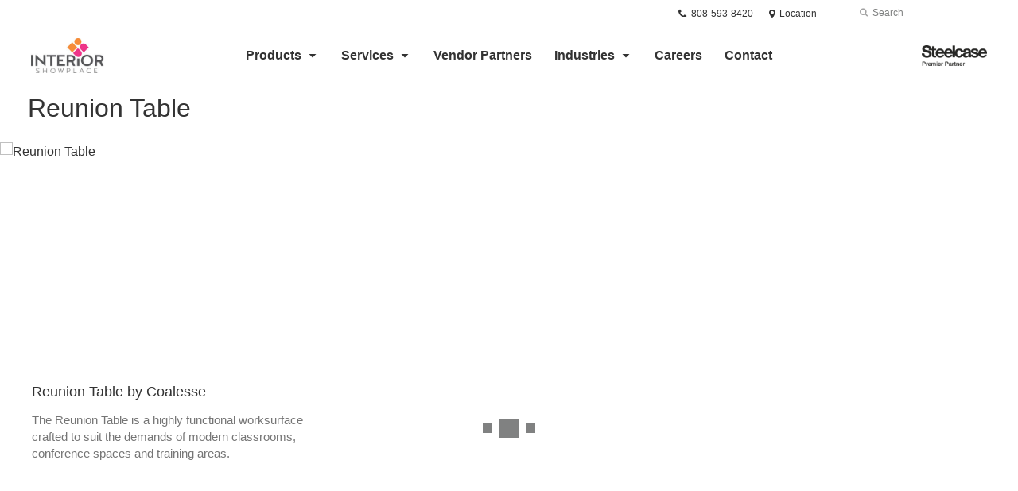

--- FILE ---
content_type: text/html; charset=UTF-8
request_url: https://www.interiorshowplace.com/products/reunion-table/
body_size: 12843
content:
<!DOCTYPE html>
<!--[if lt IE 7]><html class="no-js lt-ie9 lt-ie8" lang="en"><![endif]-->
<!--[if IE 8]><html class="no-js lt-ie9" lang="en"><![endif]-->
<!--[if gt IE 8]><!--><html class="no-js" lang="en"><!--<![endif]-->
<!--
	generated in 0.493 seconds
	58075 bytes batcached for 600 seconds
-->
<head>

	
		<meta charset="utf-8">
	<meta name="author" content="Interior Showplace">
	<meta http-equiv="cleartype" content="on">
	<link rel="pingback" href="https://www.interiorshowplace.com/xmlrpc.php">

		<meta name="HandheldFriendly" content="True">
	<meta name="viewport" content="width=device-width, initial-scale=1.0">

		<meta name="apple-mobile-web-app-title" content="Reunion Table">

		<meta name="application-name" content="Interior Showplace">

	
	
	<script type="text/javascript">
		function is_browser() {
			return (
				navigator.userAgent.indexOf( "Chrome" ) !== -1 ||
				navigator.userAgent.indexOf( "Opera" ) !== -1 ||
				navigator.userAgent.indexOf( "Firefox" ) !== -1 ||
				navigator.userAgent.indexOf( "MSIE" ) !== -1 ||
				navigator.userAgent.indexOf( "Safari" ) !== -1
			);
		}
		function not_excluded_page() {
			return (
				window.location.href.indexOf( "/unsupported-browser/" ) === -1 &&
				document.title.toLowerCase().indexOf( 'page not found' ) === -1
			);
		}
		if ( is_browser() && !document.addEventListener && not_excluded_page() ) {
			window.location = location.protocol + '//' + location.host + '/unsupported-browser/';
		}
	</script>

	<meta name='robots' content='index, follow, max-image-preview:large, max-snippet:-1, max-video-preview:-1' />

	<!-- This site is optimized with the Yoast SEO plugin v19.1 - https://yoast.com/wordpress/plugins/seo/ -->
	<title>Reunion Table - Interior Showplace</title>
	<meta name="description" content="The Reunion Table by coalesse is a highly functional worksurface crafted to suit the demands of modern classrooms, conference spaces and training areas." />
	<link rel="canonical" href="https://hub2.dealerwebadmin.com/?post_type=product&#038;p=1277" />
	<meta property="og:locale" content="en_US" />
	<meta property="og:type" content="article" />
	<meta property="og:title" content="Reunion Table - Interior Showplace" />
	<meta property="og:description" content="The Reunion Table by coalesse is a highly functional worksurface crafted to suit the demands of modern classrooms, conference spaces and training areas." />
	<meta property="og:url" content="https://www.interiorshowplace.com/products/reunion-table/" />
	<meta property="og:site_name" content="Interior Showplace" />
	<meta property="article:publisher" content="https://www.facebook.com/pages/Interior-Showplace/187068667972637" />
	<meta property="article:modified_time" content="2020-09-07T19:42:54+00:00" />
	<meta property="og:image" content="https://d1p8luzhrs8r6k.cloudfront.net/wp-content/themes/steelcase-dealerweb/img/branding/Steelcase-DealerWeb-social-share.jpg" />
	<meta name="twitter:card" content="summary" />
	<!-- / Yoast SEO plugin. -->


<link rel='dns-prefetch' href='//s.w.org' />
<link rel="alternate" type="application/rss+xml" title="Interior Showplace &raquo; Feed" href="https://www.interiorshowplace.com/feed/" />
<link rel="alternate" type="application/rss+xml" title="Interior Showplace &raquo; Comments Feed" href="https://www.interiorshowplace.com/comments/feed/" />
<link rel="alternate" type="text/calendar" title="Interior Showplace &raquo; iCal Feed" href="https://www.interiorshowplace.com/events/?ical=1" />
		<!-- This site uses the Google Analytics by MonsterInsights plugin v8.16 - Using Analytics tracking - https://www.monsterinsights.com/ -->
		<!-- Note: MonsterInsights is not currently configured on this site. The site owner needs to authenticate with Google Analytics in the MonsterInsights settings panel. -->
					<!-- No UA code set -->
				<!-- / Google Analytics by MonsterInsights -->
		<link rel='stylesheet' id='tribe-events-pro-mini-calendar-block-styles-css'  href='https://www.interiorshowplace.com/wp-content/plugins/events-calendar-pro/src/resources/css/tribe-events-pro-mini-calendar-block.min.css?ver=5.13.0' type='text/css' media='all' />
<link rel='stylesheet' id='steelcase-admin-css'  href='https://www.interiorshowplace.com/wp-content/mu-plugins/steelcase/resources/admin.css?ver=5.8.12' type='text/css' media='all' />
<link rel='stylesheet' id='dashicons-css'  href='https://www.interiorshowplace.com/wp-includes/css/dashicons.min.css?ver=5.8.12' type='text/css' media='all' />
<link rel='stylesheet' id='thickbox-css'  href='https://www.interiorshowplace.com/wp-includes/js/thickbox/thickbox.css?ver=5.8.12' type='text/css' media='all' />
<link rel='stylesheet' id='auto-thickbox-css'  href='https://www.interiorshowplace.com/wp-content/plugins/auto-thickbox/css/styles-pre39.css?ver=20140420' type='text/css' media='all' />
<link rel='stylesheet' id='add-to-quote-css'  href='https://www.interiorshowplace.com/wp-content/plugins/steelcase-quotes/assets/css/add-to-quote.css?ver=b32ec4d373671398c9944df7dbe10093ab2d4319' type='text/css' media='all' />
<link rel='stylesheet' id='steelcase-dealerweb-theme-base-css'  href='https://www.interiorshowplace.com/wp-content/themes/steelcase-dealerweb/css/dist/master.min.css?ver=2024.04.18.03.47' type='text/css' media='all' />
<link rel='stylesheet' id='steelcase-dealerweb-theme-print-css'  href='https://www.interiorshowplace.com/wp-content/themes/steelcase-dealerweb/css/dist/print.min.css?ver=2024.04.18.03.47' type='text/css' media='print' />
<link rel='stylesheet' id='custom-css-css'  href='https://www.interiorshowplace.com/css/custom-css.css?ver=1744318053' type='text/css' media='all' />
<script type='text/javascript' src='https://www.interiorshowplace.com/wp-includes/js/jquery/jquery.min.js?ver=3.6.0' id='jquery-core-js'></script>
<script type='text/javascript' src='https://www.interiorshowplace.com/wp-content/mu-plugins/social-popups/social-popup.js?ver=5.8.12' id='social-popups-js'></script>
<script type='text/javascript' src='https://www.interiorshowplace.com/wp-content/plugins/steelcase-quotes/assets/js/jquery.cookie.js?ver=5.8.12' id='jquery-cookie-js'></script>
<script type='text/javascript' id='add-to-quote-js-extra'>
/* <![CDATA[ */
var AddToQuote = {"cookie_name":"steelcase-quotes-cookie","ajaxurl":"https:\/\/www.interiorshowplace.com\/wp-admin\/admin-ajax.php","add_to_quote_nonce":"ea33123eb2","remove_from_quote_nonce":"70a5b077c2","post_id":"35262","quote_label":"Quote Request <span class=\"count\">(1)<\/span> ","quote_link":"https:\/\/www.interiorshowplace.com\/request-a-quote\/"};
/* ]]> */
</script>
<script type='text/javascript' src='https://www.interiorshowplace.com/wp-content/plugins/steelcase-quotes/assets/js/add-to-quote.js?ver=b32ec4d373671398c9944df7dbe10093ab2d4319' id='add-to-quote-js'></script>
<script type='text/javascript' src='https://www.interiorshowplace.com/wp-includes/js/jquery/jquery-migrate.min.js?ver=3.3.2' id='jquery-migrate-js'></script>
<script type='text/javascript' src='https://www.interiorshowplace.com/wp-content/themes/steelcase-dealerweb/js/modernizr.js?ver=2024.04.18.03.47' id='steelcase-dealerweb-theme-modernizr-js'></script>
<link rel="https://api.w.org/" href="https://www.interiorshowplace.com/wp-json/" /><link rel='shortlink' href='https://www.interiorshowplace.com/?p=35262' />
<link rel="alternate" type="application/json+oembed" href="https://www.interiorshowplace.com/wp-json/oembed/1.0/embed?url=https%3A%2F%2Fwww.interiorshowplace.com%2Fproducts%2Freunion-table%2F" />
<link rel="alternate" type="text/xml+oembed" href="https://www.interiorshowplace.com/wp-json/oembed/1.0/embed?url=https%3A%2F%2Fwww.interiorshowplace.com%2Fproducts%2Freunion-table%2F&#038;format=xml" />
<!--[if lt IE 8]><link rel="stylesheet" href="https://www.interiorshowplace.com/wp-content/plugins/tribe-gallery/resources/ie7.css" type="text/css" media="screen"><![endif]-->
<!--[if IE 8]><link rel="stylesheet" href="https://www.interiorshowplace.com/wp-content/plugins/tribe-gallery/resources/ie8.css" type="text/css" media="screen"><![endif]-->
<link rel="shortcut icon" href="https://www.interiorshowplace.com/wp-content/uploads/sites/1090/2017/05/ICON-lg.png"><link rel="apple-touch-icon-precomposed" href="https://www.interiorshowplace.com/wp-content/uploads/sites/1090/2017/05/ICON-lg.png"><meta name="msapplication-TileImage" content="https://www.interiorshowplace.com/wp-content/themes/steelcase-dealerweb/img/branding/ms-icon-144.png"><meta name="msapplication-TileColor" content="#ebebeb"><meta name="tec-api-version" content="v1"><meta name="tec-api-origin" content="https://www.interiorshowplace.com"><link rel="alternate" href="https://www.interiorshowplace.com/wp-json/tribe/events/v1/" />
<script type='text/javascript'>
/* <![CDATA[ */
var thickboxL10n = {"next":"Next &gt;","prev":"&lt; Prev","image":"Image","of":"of","close":"Close","loadingAnimation":"https:\/\/www.interiorshowplace.com\/wp-content\/plugins\/auto-thickbox\/images\/loadingAnimation.gif"};
try{convertEntities(thickboxL10n);}catch(e){};;
/* ]]> */
</script>

	<script>window.twttr = (function( d, s, id ) {
			var js, fjs = d.getElementsByTagName( s )[0],
				t = window.twttr || {};
			if ( d.getElementById( id ) ) {
				return t;
			}
			js = d.createElement( s );
			js.id = id;
			js.src = "https://platform.twitter.com/widgets.js";
			fjs.parentNode.insertBefore( js, fjs );

			t._e = [];
			t.ready = function( f ) {
				t._e.push( f );
			};

			return t;
		}( document, "script", "twitter-wjs" ));</script>
	<!-- Global site tag (gtag.js) - Google Analytics -->
<script async src="https://www.googletagmanager.com/gtag/js?id=UA-30152413-1"></script>
<script>
  window.dataLayer = window.dataLayer || [];
  function gtag(){dataLayer.push(arguments);}
  gtag('js', new Date());
 
  gtag('config', 'UA-30152413-1');
</script>
	<style>

		/*
		 * Steelcase Dealerweb Options
		 */

		
		
					/* Header */
			.site-header,
			.hf-header-wrapper,
			.o-layout-is-inset .panel-type-hero.hero-first > .panel-content {
				background-color: #ffffff;
			}
		
					/* Nav Dropdowns */
			.desktop-navigation .dn-trigger.active {
				background-color: #f5f5f5;
			}
			.desktop-navigation .desktop-subnav-wrap{
				background-color: #f5f5f5;
			}
		
					/* Footer */
			.site-footer {
				background-color: #ffffff;
			}
		
					/* Utility bar */
			.site-utility-bar {
				background-color: #ffffff;
			}
		
		/*
		 * Customizer Color Palette
		 */

					body, form, button, input, select, textarea,
			.panel-type-hero .panel-title,
			.panel-type-hero .hc-excerpt p,
			.panel-type-hero-slim .hc-excerpt p,
			.panel-type-gallery .panel-title,
			.panel-type-gallery .pt-gallery .slider-carousel-wrap .sc-title,
			.panel-type-gallery .pt-gallery .slider-carousel-wrap .sc-content p {
				color: #333333;
			}

			.panel-type-gallery .pt-gallery .slider-carousel-wrap .sc-content p {
				opacity: .8;
			}
		
					.panel-type-one-up .content-well,
			.panel-type-two-up .feature,
			.panel-type-three-up .feature,
			.panel-type-cta .panel-content:not(.cta-layout--full) .cta__content,
			.panel-type-gallery .pt-gallery .slider-carousel-wrap .sc-content {
				background-color: #ffffff;
			}
		
					.panel-type-hero .panel-content:not(.alpha-transparent-yes) .hc-content-main-inner,
			.panel-type-hero-slim .panel-content.text-box--yes:not(.alpha-transparent-yes) .hc-content-main-inner,
			.panel-type-cta .panel-content.cta-text-box .cta__content {
				background-color: #ffffff;
			}
		
					a,
			a:visited,
			.pgs-4up:hover a h3,
			#tribe-events-nav-below a,
			#tribe-events-event-meta a,
			#tribe-events-nav-single a,
			#tribe-events-content .tribe-events-tooltip h4,
			#tribe_events_filters_wrapper .tribe_events_slider_val,
			.single-tribe_events a.tribe-events-ical,
			.single-tribe_events a.tribe-events-gcal,
			.tribe-events-grid .hentry.vevent a,
			#tribe-events-nav-below a:visited,
			#tribe-events-content .tribe-events-calendar td a:link,
			#tribe-events-content .tribe-events-calendar td a:visited,
			#tribe-events-event-meta a:visited,
			#tribe-events-nav-single a:visited,
			#tribe_events_filters_wrapper .tribe_events_slider_val:visited,
			.single-tribe_events a.tribe-events-ical:visited,
			.single-tribe_events a.tribe-events-gcal:visited,
			.panel-type-inline-nav .in-link__toggle:hover,
			.panel-type-inline-nav .in-link__list-action:hover,
			.panel-type-inline-nav .in-link__toggle:hover:after,
			.tribe-events-grid .hentry.vevent a:visited,
			.o-link-color,
			.pn-item .icon,
			.entry-meta-footer a {
				color: #f7911d;
			}
		
					a:hover,
			a:focus,
			.o-link-color:hover,
			.o-link-color:focus,
			.slide-link:hover,
			.slide-link:focus,
			.pn-item a:hover span,
			.pn-item a:focus span,
			.pn-item a:hover .icon,
			.pn-item a:focus .icon,
			.ptl-anchor-map:hover,
			.ptl-anchor-map:focus,
			#tribe-events-nav-below a:hover,
			#tribe-events-nav-below a:focus,
			#tribe-events-event-meta a:hover,
			#tribe-events-event-meta a:focus,
			#tribe-events-nav-single a:hover,
			#tribe-events-nav-single a:focus,
			.single-tribe_events a.tribe-events-ical:hover,
			.single-tribe_events a.tribe-events-ical:focus,
			.single-tribe_events a.tribe-events-gcal:hover,
			.single-tribe_events a.tribe-events-gcal:focus,
			.tribe-events-grid .hentry.vevent a:hover,
			.tribe-events-grid .hentry.vevent a:focus,
			.entry-meta-footer a:hover,
			.entry-meta-footer a:focus,
			.page-legacy .browsers a:hover,
			.page-legacy .browsers a:focus {
				color: #4a76c0;
			}
		
		
		
				#status-bar .nav-btn-contact {
			background-color: #f7911d;
			color: #ffffff;
		}

		/* WYSIWYG Button Outline base styles */
		.btn-outline,
		a.btn-outline {
			background-color: transparent;
			border: 2px solid #f7911d;
			color: #f7911d;
		}

		.btn-outline:hover,
		.btn-outline:focus,
		a.btn-outline:hover,
		a.btn-outline:focus {
			background-color: transparent;
			border: 2px solid #4a76c0;
			color: #4a76c0;
		}

		/* Panel WYSIWYG Buttons should not change based on customizer button type */
		.panel a.btn,
		.panel a.btn-small {
			background-color: #f7911d;
			border: 0;
			color: #ffffff;
		}
		.panel a.btn {
			padding: 14px 25px 15px;
		}
		.panel a.btn-small {
			padding: 10px 20px 11px;
		}

		.panel a.btn:hover,
		.panel a.btn:focus,
		.panel a.btn-small:hover,
		.panel a.btn-small:focus {
			background-color: #4a76c0;
			border: 0;
			color: #ffffff;
		}

					.o-accent-color,
			.btn-simple:before,
			.btn-panel--text_link .btn-panel:before,
			.social-follow a,
			.site-footer .social-follow a {
				color: #f7911d;
			}

			.o-accent-bgd-color,
			.dm-tools .icon:after,
			.video-thumbnail .video-launch:focus:after,
			#cancel-comment-reply-link,
			.select2-container--default .select2-results__option[aria-selected=true],
			.select2-container--default .select2-results__option--highlighted[aria-selected] {
				background-color: #f7911d;
			}

			/* Cart counter in header */
			.dm-tools #cart-count-full {
				background: #ffffff;
				color: #f7911d;
			}
		
					.o-accent-color-h:hover,
			.o-accent-color-h:focus,
			a.btn-simple:hover:before,
			a.btn-simple:focus:before,
			.btn-panel--text_link .btn-panel:hover:before,
			.btn-panel--text_link .btn-panel:focus:before,
			.social-follow a:hover,
			.social-follow a:focus,
			.site-footer .social-follow a:hover,
			.site-footer .social-follow a:focus {
				color: #d8d8d8;
			}
			.o-accent-bgd-color-h:hover,
			.o-accent-bgd-color-h:focus,
			.dm-tools a:hover .icon:after,
			.dm-tools a:focus .icon:after,
			.dm-tools button:hover .icon:after,
			.dm-tools button:focus .icon:after,
			#cancel-comment-reply-link:hover,
			#cancel-comment-reply-link:focus {
				background: #d8d8d8;
			}
		

		/*
		 * Panel Color Palette
		 */

		

				a.btn-simple,
		a.btn-simple:hover,
		a.btn-simple:focus,
		.btn-panel--text_link .btn-panel,
		.btn-panel--text_link .btn-panel:hover,
		.btn-panel--text_link .btn-panel:focus,
		.panel-type-hero .hg-title a,
		.panel-type-hero .hg-title a:hover,
		.panel-type-hero .hg-title a:focus,
		.panel-type-hero.hero-first .layout-gallery.panel-content a.btn-simple:hover,
		.panel-type-hero.hero-first .layout-gallery.panel-content a.btn-simple:focus {
			color: #333333;
		}

	</style>

	        <!-- Added with AON Google Analytics plugin -->
        <!-- Global site tag (gtag.js) - Google Analytics -->
        <script async src="https://www.googletagmanager.com/gtag/js?id=UA-147735803-4"></script>
        <script>
          window.dataLayer = window.dataLayer || [];
          function gtag(){dataLayer.push(arguments);}
          gtag('js', new Date());

          gtag('config', 'UA-147735803-4');
        </script>
        <!-- Added with AON Google Analytics plugin -->
        <link rel="icon" href="https://www.interiorshowplace.com/wp-content/uploads/sites/1090/2017/05/cropped-ICON-lg.png?w=150&#038;h=150&#038;zc=3&#038;a=m&#038;q=92" sizes="32x32" />
<link rel="icon" href="https://www.interiorshowplace.com/wp-content/uploads/sites/1090/2017/05/cropped-ICON-lg.png" sizes="192x192" />
<link rel="apple-touch-icon" href="https://www.interiorshowplace.com/wp-content/uploads/sites/1090/2017/05/cropped-ICON-lg.png" />
<meta name="msapplication-TileImage" content="https://www.interiorshowplace.com/wp-content/uploads/sites/1090/2017/05/cropped-ICON-lg.png" />
<style id="kirki-inline-styles"></style><!--
Plugin: Pinterest meta tag Site Verification Plugin
Tracking Code.

-->

<meta name="p:domain_verify" content="9464ea406918833146829f2607e9f21a"/>
</head>
<body class="product-template-default single single-product postid-35262 tribe-no-js o-layout-is-full_bleed o-margin-normal o-font-is-helvetica-neue o-nav-drop-use-dark o-header-use-dark o-utility-use-dark o-footer-use-dark o-accent-use-dark has-fixed-bar is-panels-page product-reunion-table">
	<nav
			id="mobile-subnav"
			class="mn-subnav"
			role="navigation"
			aria-hidden="true"
			aria-label="Main Navigation Mobile"
			itemscope
			itemtype="https://schema.org/SiteNavigationElement"
	></nav>

	<a class="skip-to-content-link" href="#main-content" tabindex="1">
		Skip to content	</a>

		<script>
		var steelcase_deepscroll = false;
		if (
			location.hash.length &&
			location.hash.slice(0, 10) !== "#location/" &&
			location.hash.slice(0, 8) !== "#comment" &&
			location.hash.slice(0, 8) !== "#respond" &&
			location.hash.slice(0, 6) !== "#error" && // for forms which add #error
			location.hash.slice(0, 11) !== "#wp-toolbar" && // The wpadminbar accessibility link
			location.hash.slice(0, 13) !== "#main-content" // The skip to content accessibility link
		) {
			steelcase_deepscroll = true;
			document.write('<div class="sc-loading-mask deepscroll-spinner"><div class="sc-loading-spinner"><i class="sq-1"></i><i class="sq-2"></i><i class="sq-3"></i></div></div>');
		}
	</script>
		<div id="fb-root"></div>
	<script>(function( d, s, id ) {
			var js, fjs = d.getElementsByTagName( s )[0];
			if ( d.getElementById( id ) ) {
				return;
			}
			js = d.createElement( s );
			js.id = id;
			js.src = "//connect.facebook.net/en_US/sdk.js#xfbml=1&version=v2.4";
			fjs.parentNode.insertBefore( js, fjs );
		}( document, 'script', 'facebook-jssdk' ));</script>
	
	<div class="site-wrap">

		
		<header id="s-header" class="site-header has-dealer-logo" role="banner">

	<div class="site-utility-bar">
	<ul class="site-utility-bar__list">
		<li class="site-utility-bar__list-item site-utility-bar__list-item--contact">
					</li>
		<li class="site-utility-bar__list-item site-utility-bar__list-item--phone">
			
<a href="tel:808-593-8420" class="site-utility-bar__anchor site-utility-bar__anchor--phone">
	<i class="icon icon-phone" aria-hidden="true"></i>
	<span id="dm-phone-number" class="accessibility">Phone number: </span>
	<span aria-labelledby="dm-phone-number">808-593-8420</span>
</a>
		</li>
		<li class="site-utility-bar__list-item site-utility-bar__list-item--locations">
			
<a href="https://www.interiorshowplace.com/locations/" class="site-utility-bar__anchor site-utility-bar__anchor--locations">
	<i class="icon icon-map-marker" aria-hidden="true"></i>
	<span>Location</span>
</a>
		</li>
		<li class="site-utility-bar__list-item site-utility-bar__list-item--cart">
					</li>
		<li class="site-utility-bar__list-item site-utility-bar__list-item--search">
			
<form class="dn-search" role="search" method="get" action="https://www.interiorshowplace.com/">
	<label class="accessibility" for="s">Search</label>
	<input placeholder="Search" class="dn-search-input" type="text" name="s" id="s" />
	<button type="submit" class="dn-search-submit">
		<i class="icon icon-search" aria-hidden="true"></i>
		<span class="accessibility">Submit Search</span>
	</button>
</form>

		</li>
	</ul>
</div>

	<div class="content-wrap">

		<div class="header-grid">
			
<div class="logo">

	
	<a href="https://www.interiorshowplace.com" class="logo-wrap" rel="home" style="background-image: url(https://www.interiorshowplace.com/wp-content/uploads/sites/1090/2017/05/Weblogo.jpg);">
		<img src="https://www.interiorshowplace.com/wp-content/uploads/sites/1090/2017/05/Weblogo.jpg?zc=3&w=0&h=200" alt="Interior Showplace" />	</a>

	
</div><!-- .logo -->


<nav id="d-navigation" class="desktop-navigation" role="navigation" aria-label="Main Navigation Desktop" itemscope itemtype="https://schema.org/SiteNavigationElement">
	<div class="content-wrap">
		<ol id="dn-nav" class=""><li id="menu-item-4796" class="tribe-custom-menu-item menu-item menu-item-type-tribe-custom menu-item-object-product menu-item-4796 menu-item-has-children dn-top-level"><a href="https://www.interiorshowplace.com/products/" class=" dn-trigger">Products</a></li>
<li id="menu-item-26481" class="menu-item menu-item-type-post_type menu-item-object-page menu-item-has-children menu-item-26481 dn-top-level"><a href="https://www.interiorshowplace.com/services/" class=" dn-trigger">Services</a></li>
<li id="menu-item-42560" class="menu-item menu-item-type-post_type menu-item-object-page menu-item-42560 dn-top-level"><a href="https://www.interiorshowplace.com/manufacturers/" class=" dn-trigger">Vendor Partners</a></li>
<li id="menu-item-4797" class="tribe-custom-menu-item menu-item menu-item-type-tribe-custom menu-item-object-solution menu-item-4797 menu-item-has-children dn-top-level"><a href="https://www.interiorshowplace.com/solutions/" class=" dn-trigger">Industries</a></li>
<li id="menu-item-26563" class="menu-item menu-item-type-post_type menu-item-object-page menu-item-26563 dn-top-level"><a href="https://www.interiorshowplace.com/contact/careers/" class=" dn-trigger">Careers</a></li>
<li id="menu-item-40281" class="menu-item menu-item-type-post_type menu-item-object-page menu-item-40281 dn-top-level"><a href="https://www.interiorshowplace.com/contact/" class=" dn-trigger">Contact</a></li>
</ol>	</div>
</nav><!-- nav -->
<aside class="dealer-meta">
			<a
			href="https://www.interiorshowplace.com/steelcase-dealer-value/"
			class="authorized-dealer-redirect"
			style="background-image: url( https://www.interiorshowplace.com/wp-content/themes/steelcase-dealerweb/img/presets/dealer-2023-dark.png?ver=2024.04.18.03.47 );"
		>
			<span class="accessibility">Steelcase Premier Partner</span>
		</a>
	</aside>

		</div><!-- .header-grid -->

	</div><!-- .content-wrap -->

	
<nav id="m-navigation" class="mobile-navigation">
	<div class="content-wrap has-phone clearfix">
		<button
			class="mn-trigger"
			aria-label="Show Main Navigation Menu"
			aria-haspopup="true"
			aria-controls="mobile-subnav"
		>
			<i class="icon icon-navicon" aria-hidden="true"></i>
			<span aria-hidden="true">Menu</span>
		</button>
					<a class="mn-phone" href="tel:808-593-8420">
				<i class="icon icon-phone" aria-hidden="true"></i>
				<span id="mn-phone-number" class="accessibility">Phone number: </span>
				<span aria-labelledby="mn-phone-number">808-593-8420</span>
			</a>
			</div>
</nav><!-- mobile nav -->


</header><!-- .header -->

<!-- provide an anchor point to skip the header navigation, logo, etc when tabbing through the site -->
<a aria-label="Main Content" name="main-content"></a>
		
	<main role="main">

		
<header class="header-sub has-featured-media has-no-breadcrumbs has-no-social">

	
	<div class="content-wrap">

		<h1 class="h1 page-title">Reunion Table</h1>
		
		
		
		
		
	</div><!-- .content-wrap -->

	
				<div class="slider-carousel-wrap">
								<div
					class="slick-slider static-content-slider header-module not-initialized image-slider "
					data-type="header-module"
					data-sid="slider-69696cbfa215d"
					data-kenburns=""
					 data-autoscroll-enabled="" data-autoscroll-duration="2.5"				>
											<div class="first-slide ">
							<div class="slide-img-wrap">
								<div class="sc-loading-mask slider-mask">
									<div class="sc-loading-spinner">
										<i class="sq-1"></i>
										<i class="sq-2"></i>
										<i class="sq-3"></i>
									</div>
								</div>
																<img data-lazy="https://hub2.dealerwebadmin.com/wp-content/uploads/sites/477/2015/10/10-0000405_Reunion-Table.jpg?w=1500&h=830&zc=1&a=m&q=92" alt="Reunion Table"/>
															</div>
							
	<div class="slide-content">
		<div class="sc-outer">
			<div class="sc-inner">
				<div class="sc-content">
											<h1 class="h3 sc-title">Reunion Table by Coalesse</h1>
																<p>The Reunion Table is a highly functional worksurface crafted to suit the demands of modern classrooms, conference spaces and training areas.</p>
														</div>
			</div>
		</div>
	</div>
						</div>
						
				</div>
			</div>
			
</header><!-- .header-sub -->

		
			
			
	<script type="application/ld+json">
	{
		"@context": "https://schema.org",
		"@type": "Product",
		"name": "Reunion Table",
		"url": "https://www.interiorshowplace.com/products/reunion-table/",
					"image": "https://hub2.dealerwebadmin.com/wp-content/uploads/sites/477/2015/10/Reunion-Table.jpg",
											"brand": [
									{
						"@type": "Organization",
	                    "name": "Steelcase"					}	        ],
			"manufacturer": [
										{
							"@type": "Organization",
		                    "name": "Steelcase"						}	        ],
							"category": [
				"Desks","Desks + Tables","Conference + Classroom Tables"	        ],
        		"releaseDate": "2015-10-26T04:26:23-10:00"
	}
	</script>


		
		<div id="p-collection" class="panels-collection" data-modular-content-collection>
	
		<section
			class="panel panel-type-add-to-quote panel-odd"
			data-depth="0"
			data-index="0"
			data-js="panel"
			data-type="add-to-quote"
			data-modular-content
		>

			<div class="panel-content content-wrap" data-url-key="request-a-quote" data-nav-title="Request A Quote">

		<article class="aq-content"><h2 class="panel-title"  data-depth="0" data-index="0">Request A Quote</h2><div class="context-content clearfix"><p>
					<input 
					type='button' 
					data-analytics
					data-category='request quote'
					data-action='add to quote'
					data-use-location='true'
					class='steelcase_add_to_quote button' 
					value='Add to Request'
					>
					<span class='quote_checkout_link_placeholder' style='display: none;'><a
						data-analytics
						data-category='request quote'
						data-action='go to quote form'
						data-use-location='true'
						class='quote_checkout_link button' 
						href='https://www.interiorshowplace.com/request-a-quote/'
					>View Request</a></span>Request a quote for this item and we'll contact you as soon as possible to discuss options, finishes and pricing.</p></div></article>
</div>
		</section>

	
	
		<section
			class="panel panel-type-two-up panel-even"
			data-depth="0"
			data-index="1"
			data-js="panel"
			data-type="two-up"
			data-modular-content
		>

			<div  class="panel-content content-wrap twoup-layout--2up-weighted-left twoup-image--top img-height--standard btn-panel--text_link " data-url-key="features" data-nav-title="Features ">

	<h2 class="panel-title"  data-name="title" data-depth="0" data-index="1">Features </h2>
	<div class="content module module-multi-feature">
		<div class="multi-features">
			
			<div  class="feature large-feature ">
				<div style="background-image:url('https://www.interiorshowplace.com/wp-content/themes/steelcase-dealerweb/img/shims/16x9.png');" role="img" aria-label="Reunion Table" data-src="https://hub2.dealerwebadmin.com/wp-content/uploads/sites/477/2015/10/Reunion-Table.jpg?w=700&h=394&zc=1&a=m&q=92"  data-retina-src="https://hub2.dealerwebadmin.com/wp-content/uploads/sites/477/2015/10/Reunion-Table.jpg?w=1170&h=659&zc=1&a=m&q=92"  alt="Reunion Table" role="img" aria-label="Reunion Table" class="panel-image panel-image--as-bg lazyload"></div><span class="u-visual-hide"></span>
							</div>

						<div  class="feature  feature--no-img">
				
					<span class="u-visual-hide"></span>
									<div class="feature-content content-well context-content">
						
						
						<p>Modern classrooms, conference spaces, and training areas need a flexible solution for their worksurface needs, and Reunion provides the perfect design and flexibility for the job. A family of tables designed for today’s complex work environment, Reunion features height-adjustable snap legs and a variety of top shapes to support all needs and sizes.</p>
<ul>
<li>Laminate or wood veneer tops</li>
<li>Snap or link legs in powder coat with casters or glides</li>
<li>Integrated leg wire management</li>
<li>Optional horizontal wire managers, modesty panels, and flex gangers</li>
<li>Optional grommets or power &amp; data</li>
<li>Storage rack available</li>
<li>SCS Indoor Advantage™ Gold Certified</li>
</ul>
					</div>
							</div>
		</div>
	</div>
</div>

		</section>

	
	
		<section
			class="panel panel-type-custom-content panel-odd"
			data-depth="0"
			data-index="2"
			data-js="panel"
			data-type="custom-content"
			data-modular-content
		>

			<div class="panel-content content-wrap" >

	
	<div class="content-well context-content" data-name="content" data-depth="0" data-index="2" data-livetext data-autop="true"><p>For more product details about Reunion Table, please visit <a href="http://www.coalesse.com/products/reunion-table/" target="_blank">coalesse.com</a></p>
</div>
</div>

		</section>

	</div>
	</main><!-- main -->


		<footer class="site-footer" role="contentinfo">

	
<section class="f-menus">

	<div class="content-wrap">

		<nav
				class="f-navigation"
				role="navigation"
				aria-label="Secondary Navigation"
				itemscope
				itemtype="https://schema.org/SiteNavigationElement"
		>

			<h5 class="accessibility">Secondary Navigation</h5>

												<div class="fm-column-wrapper">
												<button type="button" class="fm-column-nav-title" aria-expanded="true">
							Products							<i class="icon icon-arrow-down"></i>
						</button>
						<ol class="fm-column-nav">
							<li><a href="/products">Products</a></li>
<li><a href="https://www.interiorshowplace.com/products/category/seating/">Seating</a></li>
<li class="current-menu-parent"><a href="https://www.interiorshowplace.com/products/category/desks-tables/">Desks + Tables</a></li>
<li><a href="https://www.interiorshowplace.com/products/category/storage/">Storage</a></li>
<li><a href="https://www.interiorshowplace.com/products/category/architecture-space-division/">Architecture + Space Division</a></li>
<li><a href="https://www.interiorshowplace.com/products/category/technology/">Technology</a></li>
<li><a href="https://www.interiorshowplace.com/products/category/accessories/">Accessories</a></li>
						</ol><!-- .fm-column-nav -->
					</div> <!-- .fm-column-wrapper -->
																<div class="fm-column-wrapper">
												<button type="button" class="fm-column-nav-title" aria-expanded="true">
							Services							<i class="icon icon-arrow-down"></i>
						</button>
						<ol class="fm-column-nav">
							<li><a href="/services">Services</a></li>
<li><a href="https://www.interiorshowplace.com/case-studies/">Case Studies</a></li>
<li><a href="https://www.interiorshowplace.com/project-gallery/">Project Gallery</a></li>
						</ol><!-- .fm-column-nav -->
					</div> <!-- .fm-column-wrapper -->
																<div class="fm-column-wrapper">
												<button type="button" class="fm-column-nav-title" aria-expanded="true">
							Industries							<i class="icon icon-arrow-down"></i>
						</button>
						<ol class="fm-column-nav">
							<li><a href="https://www.interiorshowplace.com/solutions/education/">Education</a></li>
<li><a href="https://www.interiorshowplace.com/solutions/federal-government/">Federal Government</a></li>
<li><a href="https://www.interiorshowplace.com/solutions/health/">Health</a></li>
<li><a href="http://showplace2.dealerwebadmin.com/solutions/">Industries</a></li>
<li><a href="https://www.interiorshowplace.com/solutions/state-local-government/">State &#038; Local Government</a></li>
						</ol><!-- .fm-column-nav -->
					</div> <!-- .fm-column-wrapper -->
																<div class="fm-column-wrapper">
												<button type="button" class="fm-column-nav-title" aria-expanded="true">
							About							<i class="icon icon-arrow-down"></i>
						</button>
						<ol class="fm-column-nav">
							<li><a href="https://www.interiorshowplace.com/contact/careers/">Careers</a></li>
<li><a href="https://www.interiorshowplace.com/contact/">Contact</a></li>
<li><a href="https://www.interiorshowplace.com/wp-content/uploads/sites/1090/2020/03/ISL-Warranty-Service-Form.pdf">ISL Warranty Form</a></li>
						</ol><!-- .fm-column-nav -->
					</div> <!-- .fm-column-wrapper -->
							
		</nav><!-- .f-navigation -->

	</div><!-- .content-wrap -->

</section><!-- .f-menus -->

	
<section class="f-letterhead no-social-links">

	<div class="content-wrap">

		<div class="fl-wrap">

			<div class="fl-contact">
							</div>

							<nav class="fl-legal" role="navigation" aria-label="Legal Navigation" itemscope itemtype="https://schema.org/SiteNavigationElement">
					<ol>
						<li><a href="https://www.interiorshowplace.com/privacy-policy/">Privacy Policy</a></li>
<li><a href="#">Terms of Use</a></li>
					</ol>
				</nav><!-- .fl-legal -->
			
			
	<ul class="social-follow">

		
					<li>
				
				<a href="https://www.facebook.com/pages/Interior-Showplace/187068667972637" title="Follow us on Facebook" rel="me" target="_blank">
					<i class="icon sf-icon icon-facebook"></i>
					<span class="accessibility">
						Follow us on Facebook					</span>
				</a>
			</li>
		
					<li>
				<a href="https://www.linkedin.com/company/464989?trk=tyah&#038;trkInfo=clickedVerticalcompanyclickedEntityId464989idx1-1-1tarId1440468349014tasinteriorshowplace" title="Follow us on LinkedIn" rel="me" target="_blank">
					<i class="icon sf-icon icon-linkedin"></i>
					<span class="accessibility">
						Follow us on LinkedIn					</span>
				</a>
			</li>
		
		
				
					<li>
				<a href="https://www.pinterest.com/interiorshowplace" title="Follow us on Pinterest" rel="me" target="_blank">
					<i class="icon sf-icon icon-pinterest-p"></i>
					<span class="accessibility">
						Follow us on Pinterest					</span>
				</a>
			</li>
		
					<li>
				<a href="https://www.instagram.com/interiorshowplace/" title="Follow us on Instagram" rel="me" target="_blank">
					<i class="icon sf-icon icon-instagram"></i>
					<span class="accessibility">
						Follow us on Instagram					</span>
				</a>
			</li>
		
	</ul><!-- .social-follow -->


		</div><!-- .fl-wrap -->

		<p class="fl-site-colophon">&copy; 2026 <a href="https://www.interiorshowplace.com" rel="home">Interior Showplace</a></p>

	</div><!-- .content-wrap -->

</section><!-- .f-letterhead -->
</footer><!-- .site-footer -->
	</div><!-- .site-wrap -->

	
<div id="status-bar">

	<div class="content-wrap">
	
		<figure>

			
							<figcaption>
					We would love to hear from you! Please fill out this form and we will get in touch with you shortly.				</figcaption>
			
		</figure>
		
		<ul>

							<li>
					<a href="tel:808-593-8420" class="sb-anchor-phone">
						<span class="accessibility">Phone number:</span>
						<span>808-593-8420</span>
					</a>
				</li>
			
							<li>
					<a href="https://www.interiorshowplace.com/request-a-quote/" class="nav-btn-contact btn" rel="bookmark">
						<span class="btn-txt-contact">
							Contact Us						</span>
					</a>
				</li>
						
		</ul>
	
	</div><!-- .content-wrap -->

</div><!-- #status-bar -->
			<script>
		( function ( body ) {
			'use strict';
			body.className = body.className.replace( /\btribe-no-js\b/, 'tribe-js' );
		} )( document.body );
		</script>
		<script> /* <![CDATA[ */var tribe_l10n_datatables = {"aria":{"sort_ascending":": activate to sort column ascending","sort_descending":": activate to sort column descending"},"length_menu":"Show _MENU_ entries","empty_table":"No data available in table","info":"Showing _START_ to _END_ of _TOTAL_ entries","info_empty":"Showing 0 to 0 of 0 entries","info_filtered":"(filtered from _MAX_ total entries)","zero_records":"No matching records found","search":"Search:","all_selected_text":"All items on this page were selected. ","select_all_link":"Select all pages","clear_selection":"Clear Selection.","pagination":{"all":"All","next":"Next","previous":"Previous"},"select":{"rows":{"0":"","_":": Selected %d rows","1":": Selected 1 row"}},"datepicker":{"dayNames":["Sunday","Monday","Tuesday","Wednesday","Thursday","Friday","Saturday"],"dayNamesShort":["Sun","Mon","Tue","Wed","Thu","Fri","Sat"],"dayNamesMin":["S","M","T","W","T","F","S"],"monthNames":["January","February","March","April","May","June","July","August","September","October","November","December"],"monthNamesShort":["January","February","March","April","May","June","July","August","September","October","November","December"],"monthNamesMin":["Jan","Feb","Mar","Apr","May","Jun","Jul","Aug","Sep","Oct","Nov","Dec"],"nextText":"Next","prevText":"Prev","currentText":"Today","closeText":"Done","today":"Today","clear":"Clear"}};/* ]]> */ </script><script type='text/javascript' src='https://www.interiorshowplace.com/wp-content/plugins/auto-thickbox/js/auto-thickbox.js?ver=20150514' id='thickbox-js'></script>
<script type='text/javascript' id='steelcase-dealerweb-theme-scripts-js-extra'>
/* <![CDATA[ */
var modern_tribe_i18n = {"nav":{"location_lbl":"Location","locations_lbl":"Locations","search_plhldr":"Search","search_submit":"Submit Search","overview_lbl":"Overview","hide_menu":"Hide Main Navigation Menu"},"slick_slider":{"pause":"Pause","next":"Next Slide","previous":"Previous Slide","dots":"Slide #%d"}};
var modern_tribe_config = {"images_url":"https:\/\/www.interiorshowplace.com\/wp-content\/themes\/steelcase-dealerweb\/img\/","template_url":"https:\/\/www.interiorshowplace.com\/wp-content\/themes\/steelcase-dealerweb\/","home_url":"https:\/\/www.interiorshowplace.com\/","is_srn":"","dealerweblite":{"is_dealerweblite":false}};
/* ]]> */
</script>
<script type='text/javascript' src='https://www.interiorshowplace.com/wp-content/themes/steelcase-dealerweb/js/dist/master.min.js?ver=2024.04.18.03.47' id='steelcase-dealerweb-theme-scripts-js'></script>
<script type='text/javascript' src='https://www.interiorshowplace.com/wp-includes/js/wp-embed.min.js?ver=5.8.12' id='wp-embed-js'></script>

<!-- Hand crafted by Modern Tribe, Inc. (http://tri.be) -->


	
	<script type="application/ld+json">
	{
		"@context": "https://schema.org",
		"@type": "WebSite",
		"name": "Interior Showplace",
		"url": "https://www.interiorshowplace.com/",
		"author": "Interior Showplace",
		"copyrightHolder": "Interior Showplace",
		"creator": "Interior Showplace",
		"potentialAction": {
	        "@type": "SearchAction",
	        "target": "https://www.interiorshowplace.com/?s={search_term_string}",
	        "query-input": "required name=search_term_string"
		}
	}
	</script>


	
	<script type="application/ld+json">
	{
		"@context": "https://schema.org",
		"@type": "WebPage",
		"name": "Reunion Table",		"url": "https://www.interiorshowplace.com/",
		"primaryImageOfPage": "https://hub2.dealerwebadmin.com/wp-content/uploads/sites/477/2015/10/Reunion-Table.jpg",				"author": "Interior Showplace",
		"copyrightHolder": "Interior Showplace",
		"creator": "Interior Showplace"
	}
	</script>


	
	<script type="application/ld+json">
	{
		"@context": "https://schema.org",
		"@type": "LocalBusiness",
		"name": "Interior Showplace",
		"legalName": "Interior Showplace",
		"url": "https://www.interiorshowplace.com/",
		"telephone": "(808) 593-8420","description": ""Our showroom features all of the latest Steelcase products. We have staged them to show you exactly how they will look in your office."","hasMap": "http://maps.google.com?q=844%20Queen%20Street,%20Honolulu%20Hawaii,%2096813,%20USA",						"address": {
							"@type": "PostalAddress",
			                "streetAddress": "844 Queen Street","addressLocality": "Honolulu","addressRegion": "Hawaii","postalCode": "96813","addressCountry": "USA"						}
						,
							"logo": "https://www.interiorshowplace.com/wp-content/uploads/sites/1090/2017/05/Weblogo.jpg",					"contactPoint" : [
			    {
			        "@type": "ContactPoint",
			        					"telephone": "+1-808-593-8420",
					"contactType": "customer service"
			    }
			],
							"sameAs" : [
				"https://www.facebook.com/pages/Interior-Showplace/187068667972637","https://www.linkedin.com/company/464989?trk=tyah&trkInfo=clickedVerticalcompanyclickedEntityId464989idx1-1-1tarId1440468349014tasinteriorshowplace"	        ],
				"parentOrganization": "Steelcase Inc.",
		"brand": "Steelcase Inc.",
		"memberOf": "Steelcase Inc."
	}
	</script>


	<script id="nav_data" type="application/json">{"menu_items":[{"label":"Products","classes":" tribe-custom-menu-item tribe-custom-menu-item menu-item menu-item-type-tribe-custom menu-item-object-product menu-item-has-children menu-item-4796 menu-item-has-children single-column","url":"https:\/\/www.interiorshowplace.com\/products\/","menu_id":4796,"has_children":true,"menu_items":[{"label":"Collection","id":"menu-item-t.839","url":"https:\/\/www.interiorshowplace.com\/products\/category\/collection\/","menu_id":"product_category-t.839","classes":"tribe-custom-menu-item menu-item menu-item-type-tribe-custom menu-item-object-product menu-item menu-item-type-product_category menu-item-object-custom menu-item-t.839","has_children":false},{"label":"What's New","id":"menu-item-t.806","url":"https:\/\/www.interiorshowplace.com\/products\/category\/whats-new\/","menu_id":"product_category-t.806","classes":"tribe-custom-menu-item menu-item menu-item-type-tribe-custom menu-item-object-product menu-item menu-item-type-product_category menu-item-object-custom menu-item-t.806","has_children":false},{"label":"Seating","id":"menu-item-t.663","url":"https:\/\/www.interiorshowplace.com\/products\/category\/seating\/","menu_id":"product_category-t.663","classes":"tribe-custom-menu-item menu-item menu-item-type-tribe-custom menu-item-object-product menu-item menu-item-type-product_category menu-item-object-custom menu-item-t.663","has_children":false},{"label":"Desks + Tables","id":"menu-item-t.682","url":"https:\/\/www.interiorshowplace.com\/products\/category\/desks-tables\/","menu_id":"product_category-t.682","classes":"tribe-custom-menu-item menu-item menu-item-type-tribe-custom menu-item-object-product menu-item menu-item-type-product_category menu-item-object-custom menu-item-t.682","has_children":false},{"label":"Storage","id":"menu-item-t.655","url":"https:\/\/www.interiorshowplace.com\/products\/category\/storage\/","menu_id":"product_category-t.655","classes":"tribe-custom-menu-item menu-item menu-item-type-tribe-custom menu-item-object-product menu-item menu-item-type-product_category menu-item-object-custom menu-item-t.655","has_children":false},{"label":"Architecture + Space Division","id":"menu-item-t.670","url":"https:\/\/www.interiorshowplace.com\/products\/category\/architecture-space-division\/","menu_id":"product_category-t.670","classes":"tribe-custom-menu-item menu-item menu-item-type-tribe-custom menu-item-object-product menu-item menu-item-type-product_category menu-item-object-custom menu-item-t.670","has_children":false},{"label":"Technology","id":"menu-item-t.716","url":"https:\/\/www.interiorshowplace.com\/products\/category\/technology\/","menu_id":"product_category-t.716","classes":"tribe-custom-menu-item menu-item menu-item-type-tribe-custom menu-item-object-product menu-item menu-item-type-product_category menu-item-object-custom menu-item-t.716","has_children":false},{"label":"Accessories","id":"menu-item-t.647","url":"https:\/\/www.interiorshowplace.com\/products\/category\/accessories\/","menu_id":"product_category-t.647","classes":"tribe-custom-menu-item menu-item menu-item-type-tribe-custom menu-item-object-product menu-item menu-item-type-product_category menu-item-object-custom menu-item-t.647","has_children":false},{"label":"Surface Materials","id":"menu-item-t.791","url":"https:\/\/www.interiorshowplace.com\/products\/category\/surface-materials\/","menu_id":"product_category-t.791","classes":"tribe-custom-menu-item menu-item menu-item-type-tribe-custom menu-item-object-product menu-item menu-item-type-product_category menu-item-object-custom menu-item-t.791","has_children":false},{"label":"Quick Ship","id":"menu-item-t.807","url":"https:\/\/www.interiorshowplace.com\/products\/category\/quick-ship\/","menu_id":"product_category-t.807","classes":"tribe-custom-menu-item menu-item menu-item-type-tribe-custom menu-item-object-product menu-item menu-item-type-product_category menu-item-object-custom menu-item-t.807","has_children":false}]},{"label":"Services","classes":" menu-item menu-item-type-post_type menu-item-object-page menu-item-has-children menu-item-26481 single-column","url":"https:\/\/www.interiorshowplace.com\/services\/","menu_id":26481,"has_children":true,"menu_items":[{"label":"Case Studies","id":"menu-item-42162","classes":" menu-item menu-item-type-post_type menu-item-object-page menu-item-42162","url":"https:\/\/www.interiorshowplace.com\/case-studies\/","menu_id":42162,"has_children":false},{"label":"Project Gallery","id":"menu-item-46985","classes":" menu-item menu-item-type-post_type menu-item-object-page menu-item-46985","url":"https:\/\/www.interiorshowplace.com\/project-gallery\/","menu_id":46985,"has_children":false}]},{"label":"Vendor Partners","classes":" menu-item menu-item-type-post_type menu-item-object-page menu-item-42560","url":"https:\/\/www.interiorshowplace.com\/manufacturers\/","menu_id":42560,"has_children":false},{"label":"Industries","classes":" tribe-custom-menu-item tribe-custom-menu-item menu-item menu-item-type-tribe-custom menu-item-object-solution menu-item-has-children menu-item-4797 menu-item-has-children","url":"https:\/\/www.interiorshowplace.com\/solutions\/","menu_id":4797,"has_children":true,"menu_items":[{"label":"Federal Government","id":"menu-item-30224","url":"https:\/\/www.interiorshowplace.com\/solutions\/federal-government\/","menu_id":"solution-30224","classes":"tribe-custom-menu-item menu-item menu-item-type-tribe-custom menu-item-object-solution menu-item menu-item-type-solution menu-item-object-custom menu-item-30224","has_children":false},{"label":"State & Local Government","id":"menu-item-31727","url":"https:\/\/www.interiorshowplace.com\/solutions\/state-local-government\/","menu_id":"solution-31727","classes":"tribe-custom-menu-item menu-item menu-item-type-tribe-custom menu-item-object-solution menu-item menu-item-type-solution menu-item-object-custom menu-item-31727","has_children":false},{"label":"Work Spaces","id":"menu-item-42881","url":"https:\/\/www.interiorshowplace.com\/solutions\/work-spaces\/","menu_id":"solution-42881","classes":"tribe-custom-menu-item menu-item menu-item-type-tribe-custom menu-item-object-solution menu-item menu-item-type-solution menu-item-object-custom menu-item-has-children menu-item-42881","has_children":true,"menu_items":[{"label":"Hybrid Collaboration\u200b","id":"menu-item-45504","url":"https:\/\/www.interiorshowplace.com\/solutions\/work-spaces\/hybrid-collaboration\/","menu_id":"solution-45504","classes":"tribe-custom-menu-item menu-item menu-item-type-tribe-custom menu-item-object-solution menu-item menu-item-type-solution menu-item-object-custom menu-item-45504","has_children":false},{"label":"Learn Better","id":"menu-item-45421","url":"https:\/\/www.interiorshowplace.com\/solutions\/work-spaces\/learn-better\/","menu_id":"solution-45421","classes":"tribe-custom-menu-item menu-item menu-item-type-tribe-custom menu-item-object-solution menu-item menu-item-type-solution menu-item-object-custom menu-item-45421","has_children":false},{"label":"Outdoor Spaces","id":"menu-item-45430","url":"https:\/\/www.interiorshowplace.com\/solutions\/work-spaces\/outdoor-spaces\/","menu_id":"solution-45430","classes":"tribe-custom-menu-item menu-item menu-item-type-tribe-custom menu-item-object-solution menu-item menu-item-type-solution menu-item-object-custom menu-item-45430","has_children":false},{"label":"Work Better","id":"menu-item-45081","url":"https:\/\/www.interiorshowplace.com\/solutions\/work-spaces\/work-better\/","menu_id":"solution-45081","classes":"tribe-custom-menu-item menu-item menu-item-type-tribe-custom menu-item-object-solution menu-item menu-item-type-solution menu-item-object-custom menu-item-45081","has_children":false},{"label":"The Hybrid Privacy Crisis","id":"menu-item-45762","url":"https:\/\/www.interiorshowplace.com\/solutions\/work-spaces\/hybrid-privacy-crisis\/","menu_id":"solution-45762","classes":"tribe-custom-menu-item menu-item menu-item-type-tribe-custom menu-item-object-solution menu-item menu-item-type-solution menu-item-object-custom menu-item-45762","has_children":false},{"label":"Lounge Spaces","id":"menu-item-41120","url":"https:\/\/www.interiorshowplace.com\/solutions\/work-spaces\/lounge-spaces\/","menu_id":"solution-41120","classes":"tribe-custom-menu-item menu-item menu-item-type-tribe-custom menu-item-object-solution menu-item menu-item-type-solution menu-item-object-custom menu-item-41120","has_children":false},{"label":"Designing a Better Work Experience","id":"menu-item-45078","url":"https:\/\/www.interiorshowplace.com\/solutions\/work-spaces\/designing-better-work-experience\/","menu_id":"solution-45078","classes":"tribe-custom-menu-item menu-item menu-item-type-tribe-custom menu-item-object-solution menu-item menu-item-type-solution menu-item-object-custom menu-item-45078","has_children":false},{"label":"Creative Spaces","id":"menu-item-42043","url":"https:\/\/www.interiorshowplace.com\/solutions\/work-spaces\/creative-spaces\/","menu_id":"solution-42043","classes":"tribe-custom-menu-item menu-item menu-item-type-tribe-custom menu-item-object-solution menu-item menu-item-type-solution menu-item-object-custom menu-item-42043","has_children":false},{"label":"Empowering Teams","id":"menu-item-43348","url":"https:\/\/www.interiorshowplace.com\/solutions\/work-spaces\/empowering-teams\/","menu_id":"solution-43348","classes":"tribe-custom-menu-item menu-item menu-item-type-tribe-custom menu-item-object-solution menu-item menu-item-type-solution menu-item-object-custom menu-item-43348","has_children":false},{"label":"Competing in the Post-COVID Era","id":"menu-item-44545","url":"https:\/\/www.interiorshowplace.com\/solutions\/work-spaces\/competing-post-covid-era\/","menu_id":"solution-44545","classes":"tribe-custom-menu-item menu-item menu-item-type-tribe-custom menu-item-object-solution menu-item menu-item-type-solution menu-item-object-custom menu-item-44545","has_children":false},{"label":"Innovation Center","id":"menu-item-42654","url":"https:\/\/www.interiorshowplace.com\/solutions\/work-spaces\/innovation-center\/","menu_id":"solution-42654","classes":"tribe-custom-menu-item menu-item menu-item-type-tribe-custom menu-item-object-solution menu-item menu-item-type-solution menu-item-object-custom menu-item-42654","has_children":false},{"label":"Insights for the Post-COVID Workplace\u200b","id":"menu-item-44519","url":"https:\/\/www.interiorshowplace.com\/solutions\/work-spaces\/insights-post-covid-workplace%e2%80%8b\/","menu_id":"solution-44519","classes":"tribe-custom-menu-item menu-item menu-item-type-tribe-custom menu-item-object-solution menu-item menu-item-type-solution menu-item-object-custom menu-item-44519","has_children":false},{"label":"Inspiring Spaces","id":"menu-item-42640","url":"https:\/\/www.interiorshowplace.com\/solutions\/work-spaces\/inspiring-spaces\/","menu_id":"solution-42640","classes":"tribe-custom-menu-item menu-item menu-item-type-tribe-custom menu-item-object-solution menu-item menu-item-type-solution menu-item-object-custom menu-item-42640","has_children":false},{"label":"Legal","id":"menu-item-42310","url":"https:\/\/www.interiorshowplace.com\/solutions\/work-spaces\/legal\/","menu_id":"solution-42310","classes":"tribe-custom-menu-item menu-item menu-item-type-tribe-custom menu-item-object-solution menu-item menu-item-type-solution menu-item-object-custom menu-item-42310","has_children":false},{"label":"Smart + Connected Workplace","id":"menu-item-42653","url":"https:\/\/www.interiorshowplace.com\/solutions\/work-spaces\/smart-connected-workplace\/","menu_id":"solution-42653","classes":"tribe-custom-menu-item menu-item menu-item-type-tribe-custom menu-item-object-solution menu-item menu-item-type-solution menu-item-object-custom menu-item-42653","has_children":false},{"label":"Work From Home","id":"menu-item-45761","url":"https:\/\/www.interiorshowplace.com\/solutions\/work-spaces\/work-from-home\/","menu_id":"solution-45761","classes":"tribe-custom-menu-item menu-item menu-item-type-tribe-custom menu-item-object-solution menu-item menu-item-type-solution menu-item-object-custom menu-item-45761","has_children":false},{"label":"WorkCaf\u00e9","id":"menu-item-42641","url":"https:\/\/www.interiorshowplace.com\/solutions\/work-spaces\/workcafe\/","menu_id":"solution-42641","classes":"tribe-custom-menu-item menu-item menu-item-type-tribe-custom menu-item-object-solution menu-item menu-item-type-solution menu-item-object-custom menu-item-42641","has_children":false},{"label":"High Performing Social Spaces","id":"menu-item-43655","url":"https:\/\/www.interiorshowplace.com\/solutions\/work-spaces\/high-performing-social-spaces\/","menu_id":"solution-43655","classes":"tribe-custom-menu-item menu-item menu-item-type-tribe-custom menu-item-object-solution menu-item menu-item-type-solution menu-item-object-custom menu-item-43655","has_children":false},{"label":"Small Business","id":"menu-item-42312","url":"https:\/\/www.interiorshowplace.com\/solutions\/work-spaces\/small-business\/","menu_id":"solution-42312","classes":"tribe-custom-menu-item menu-item menu-item-type-tribe-custom menu-item-object-solution menu-item menu-item-type-solution menu-item-object-custom menu-item-42312","has_children":false}]},{"label":"Education","id":"menu-item-42283","url":"https:\/\/www.interiorshowplace.com\/solutions\/education\/","menu_id":"solution-42283","classes":"tribe-custom-menu-item menu-item menu-item-type-tribe-custom menu-item-object-solution menu-item menu-item-type-solution menu-item-object-custom menu-item-has-children menu-item-42283","has_children":true,"menu_items":[{"label":"Learning Spaces \u2013 In-Between Spaces","id":"menu-item-42281","url":"https:\/\/www.interiorshowplace.com\/solutions\/education\/learning-spaces-in-between-spaces\/","menu_id":"solution-42281","classes":"tribe-custom-menu-item menu-item menu-item-type-tribe-custom menu-item-object-solution menu-item menu-item-type-solution menu-item-object-custom menu-item-42281","has_children":false},{"label":"Learning Spaces \u2013 Classrooms","id":"menu-item-42314","url":"https:\/\/www.interiorshowplace.com\/solutions\/education\/learning-spaces-classrooms\/","menu_id":"solution-42314","classes":"tribe-custom-menu-item menu-item menu-item-type-tribe-custom menu-item-object-solution menu-item menu-item-type-solution menu-item-object-custom menu-item-42314","has_children":false},{"label":"Learning Spaces \u2013 Libraries","id":"menu-item-42345","url":"https:\/\/www.interiorshowplace.com\/solutions\/education\/learning-spaces-libraries\/","menu_id":"solution-42345","classes":"tribe-custom-menu-item menu-item menu-item-type-tribe-custom menu-item-object-solution menu-item menu-item-type-solution menu-item-object-custom menu-item-42345","has_children":false}]},{"label":"Health","id":"menu-item-42285","url":"https:\/\/www.interiorshowplace.com\/solutions\/health\/","menu_id":"solution-42285","classes":"tribe-custom-menu-item menu-item menu-item-type-tribe-custom menu-item-object-solution menu-item menu-item-type-solution menu-item-object-custom menu-item-42285","has_children":false}]},{"label":"Careers","classes":" menu-item menu-item-type-post_type menu-item-object-page menu-item-26563","url":"https:\/\/www.interiorshowplace.com\/contact\/careers\/","menu_id":26563,"has_children":false},{"label":"Contact","classes":" menu-item menu-item-type-post_type menu-item-object-page menu-item-40281","url":"https:\/\/www.interiorshowplace.com\/contact\/","menu_id":40281,"has_children":false}]}</script>
	
</body>
</html>

--- FILE ---
content_type: application/javascript; charset=utf-8
request_url: https://www.interiorshowplace.com/wp-content/themes/steelcase-dealerweb/js/dist/master.min.js?ver=2024.04.18.03.47
body_size: 459405
content:
/* Steelcase Dealerweb: JS Master %> */

"use strict";!function(a){function b(a){return Object.prototype.toString.call(a).slice(8,-1).toLowerCase()}function c(a,b){for(var c=[];b>0;c[--b]=a);return c.join("")}var d=function(){return d.cache.hasOwnProperty(arguments[0])||(d.cache[arguments[0]]=d.parse(arguments[0])),d.format.call(null,d.cache[arguments[0]],arguments)};d.format=function(a,e){var f,g,h,i,j,k,l,m=1,n=a.length,o="",p=[];for(g=0;g<n;g++)if("string"===(o=b(a[g])))p.push(a[g]);else if("array"===o){if(i=a[g],i[2])for(f=e[m],h=0;h<i[2].length;h++){if(!f.hasOwnProperty(i[2][h]))throw d('[sprintf] property "%s" does not exist',i[2][h]);f=f[i[2][h]]}else f=i[1]?e[i[1]]:e[m++];if(/[^s]/.test(i[8])&&"number"!=b(f))throw d("[sprintf] expecting number but found %s",b(f));switch(i[8]){case"b":f=f.toString(2);break;case"c":f=String.fromCharCode(f);break;case"d":f=parseInt(f,10);break;case"e":f=i[7]?f.toExponential(i[7]):f.toExponential();break;case"f":f=i[7]?parseFloat(f).toFixed(i[7]):parseFloat(f);break;case"o":f=f.toString(8);break;case"s":f=(f=String(f))&&i[7]?f.substring(0,i[7]):f;break;case"u":f>>>=0;break;case"x":f=f.toString(16);break;case"X":f=f.toString(16).toUpperCase()}f=/[def]/.test(i[8])&&i[3]&&f>=0?"+"+f:f,k=i[4]?"0"==i[4]?"0":i[4].charAt(1):" ",l=i[6]-String(f).length,j=i[6]?c(k,l):"",p.push(i[5]?f+j:j+f)}return p.join("")},d.cache={},d.parse=function(a){for(var b=a,c=[],d=[],e=0;b;){if(null!==(c=/^[^\x25]+/.exec(b)))d.push(c[0]);else if(null!==(c=/^\x25{2}/.exec(b)))d.push("%");else{if(null===(c=/^\x25(?:([1-9]\d*)\$|\(([^\)]+)\))?(\+)?(0|'[^$])?(-)?(\d+)?(?:\.(\d+))?([b-fosuxX])/.exec(b)))throw"[sprintf] huh?";if(c[2]){e|=1;var f=[],g=c[2],h=[];if(null===(h=/^([a-z_][a-z_\d]*)/i.exec(g)))throw"[sprintf] huh?";for(f.push(h[1]);""!==(g=g.substring(h[0].length));)if(null!==(h=/^\.([a-z_][a-z_\d]*)/i.exec(g)))f.push(h[1]);else{if(null===(h=/^\[(\d+)\]/.exec(g)))throw"[sprintf] huh?";f.push(h[1])}c[2]=f}else e|=2;if(3===e)throw"[sprintf] mixing positional and named placeholders is not (yet) supported";d.push(c)}b=b.substring(c[0].length)}return d};var e=function(a,b,c){return c=b.slice(0),c.splice(0,0,a),d.apply(null,c)};a.sprintf=d,a.vsprintf=e}("undefined"!=typeof exports?exports:window),Modernizr.addTest("android",function(){return!!navigator.userAgent.match(/Android/i)}),Modernizr.addTest("chrome",function(){return!!navigator.userAgent.match(/Chrome/i)}),Modernizr.addTest("firefox",function(){return!!navigator.userAgent.match(/Firefox/i)}),Modernizr.addTest("iemobile",function(){return!!navigator.userAgent.match(/IEMobile/i)}),Modernizr.addTest("ie",function(){return!!navigator.userAgent.match(/MSIE/i)}),Modernizr.addTest("ie10",function(){return!!navigator.userAgent.match(/MSIE 10/i)}),Modernizr.addTest("ie11",function(){return!!navigator.userAgent.match(/Trident/i)}),Modernizr.addTest("edge",function(){return!!navigator.userAgent.match(/Edge/i)}),Modernizr.addTest("ios",function(){return!!navigator.userAgent.match(/iPhone|iPad|iPod/i)}),Modernizr.addTest("retina",function(){for(var a=["only screen and (-o-min-device-pixel-ratio:2.99/2)","only screen and (min--moz-device-pixel-ratio:2.99/2)","only screen and (-webkit-min-device-pixel-ratio:1.499)","only screen and (min-device-pixel-ratio:1.499)"],b=!1,c=a.length-1;c>=0;c--)if(b=Modernizr.mq(a[c]))return b;return b}),Modernizr.addTest("safari",function(){return!navigator.userAgent.match(/Chrome/i)&&!navigator.userAgent.match(/iPhone|iPad|iPod/i)&&!!navigator.userAgent.match(/Safari/i)}),window.console&&void 0===window.console.time&&(console.time=function(a,b){if(a){var c=(new Date).getTime();console.timeCounters||(console.timeCounters={});var d="KEY"+a.toString();!b&&console.timeCounters[d]||(console.timeCounters[d]=c)}},console.timeEnd=function(a){var b=(new Date).getTime();if(console.timeCounters){var c,d="KEY"+a.toString(),e=console.timeCounters[d];if(e){c=b-e;delete console.timeCounters[d]}return c}}),function(a){for(var b,c,d={},e=function(){},f="memory".split(","),g="assert,clear,count,debug,dir,dirxml,error,exception,group,groupCollapsed,groupEnd,info,log,markTimeline,profile,profiles,profileEnd,show,table,time,timeEnd,timeline,timelineEnd,timeStamp,trace,warn".split(",");b=f.pop();)a[b]=a[b]||d;for(;c=g.pop();)a[c]=a[c]||e}(this.console=this.console||{});var modern_tribe=window.modern_tribe||{};modern_tribe.templates=window.modern_tribe.templates||{};var Froogaloop=function(){function a(b){return new a.fn.init(b)}function b(a,b,c){if(!c.contentWindow.postMessage)return!1;var d=JSON.stringify({method:a,value:b});c.contentWindow.postMessage(d,j)}function c(a){var b,c;try{b=JSON.parse(a.data),c=b.event||b.method}catch(a){}if("ready"!=c||i||(i=!0),!/^https?:\/\/player.vimeo.com/.test(a.origin))return!1;"*"===j&&(j=a.origin);var d=b.value,f=b.data,g=""===g?null:b.player_id,h=e(c,g),k=[];return!!h&&(void 0!==d&&k.push(d),f&&k.push(f),g&&k.push(g),k.length>0?h.apply(null,k):h.call())}function d(a,b,c){c?(h[c]||(h[c]={}),h[c][a]=b):h[a]=b}function e(a,b){return b?h[b][a]:h[a]}function f(a,b){if(b&&h[b]){if(!h[b][a])return!1;h[b][a]=null}else{if(!h[a])return!1;h[a]=null}return!0}function g(a){return!!(a&&a.constructor&&a.call&&a.apply)}var h={},i=!1,j=(Array.prototype.slice,"*");return a.fn=a.prototype={element:null,init:function(a){return"string"==typeof a&&(a=document.getElementById(a)),this.element=a,this},api:function(a,c){if(!this.element||!a)return!1;var e=this,f=e.element,h=""!==f.id?f.id:null,i=g(c)?null:c,j=g(c)?c:null;return j&&d(a,j,h),b(a,i,f),e},addEvent:function(a,c){if(!this.element)return!1;var e=this,f=e.element,g=""!==f.id?f.id:null;return d(a,c,g),"ready"!=a?b("addEventListener",a,f):"ready"==a&&i&&c.call(null,g),e},removeEvent:function(a){if(!this.element)return!1;var c=this,d=c.element,e=""!==d.id?d.id:null,g=f(a,e);"ready"!=a&&g&&b("removeEventListener",a,d)}},a.fn.init.prototype=a.fn,window.addEventListener?window.addEventListener("message",c,!1):window.attachEvent("onmessage",c),window.Froogaloop=window.$f=a}();!function(a,b){"function"==typeof define&&define.amd?define("ev-emitter/ev-emitter",b):"object"==typeof module&&module.exports?module.exports=b():a.EvEmitter=b()}("undefined"!=typeof window?window:this,function(){function a(){}var b=a.prototype;return b.on=function(a,b){if(a&&b){var c=this._events=this._events||{},d=c[a]=c[a]||[];return-1==d.indexOf(b)&&d.push(b),this}},b.once=function(a,b){if(a&&b){this.on(a,b);var c=this._onceEvents=this._onceEvents||{};return(c[a]=c[a]||{})[b]=!0,this}},b.off=function(a,b){var c=this._events&&this._events[a];if(c&&c.length){var d=c.indexOf(b);return-1!=d&&c.splice(d,1),this}},b.emitEvent=function(a,b){var c=this._events&&this._events[a];if(c&&c.length){c=c.slice(0),b=b||[];for(var d=this._onceEvents&&this._onceEvents[a],e=0;e<c.length;e++){var f=c[e];d&&d[f]&&(this.off(a,f),delete d[f]),f.apply(this,b)}return this}},b.allOff=function(){delete this._events,delete this._onceEvents},a}),function(a,b){"function"==typeof define&&define.amd?define(["ev-emitter/ev-emitter"],function(c){return b(a,c)}):"object"==typeof module&&module.exports?module.exports=b(a,require("ev-emitter")):a.imagesLoaded=b(a,a.EvEmitter)}("undefined"!=typeof window?window:this,function(a,b){function c(a,b){for(var c in b)a[c]=b[c];return a}function d(a){return Array.isArray(a)?a:"object"==typeof a&&"number"==typeof a.length?j.call(a):[a]}function e(a,b,f){if(!(this instanceof e))return new e(a,b,f);var g=a;if("string"==typeof a&&(g=document.querySelectorAll(a)),!g)return void i.error("Bad element for imagesLoaded "+(g||a));this.elements=d(g),this.options=c({},this.options),"function"==typeof b?f=b:c(this.options,b),f&&this.on("always",f),this.getImages(),h&&(this.jqDeferred=new h.Deferred),setTimeout(this.check.bind(this))}function f(a){this.img=a}function g(a,b){this.url=a,this.element=b,this.img=new Image}var h=a.jQuery,i=a.console,j=Array.prototype.slice;e.prototype=Object.create(b.prototype),e.prototype.options={},e.prototype.getImages=function(){this.images=[],this.elements.forEach(this.addElementImages,this)},e.prototype.addElementImages=function(a){"IMG"==a.nodeName&&this.addImage(a),!0===this.options.background&&this.addElementBackgroundImages(a);var b=a.nodeType;if(b&&k[b]){for(var c=a.querySelectorAll("img"),d=0;d<c.length;d++){var e=c[d];this.addImage(e)}if("string"==typeof this.options.background){var f=a.querySelectorAll(this.options.background);for(d=0;d<f.length;d++){var g=f[d];this.addElementBackgroundImages(g)}}}};var k={1:!0,9:!0,11:!0};return e.prototype.addElementBackgroundImages=function(a){var b=getComputedStyle(a);if(b)for(var c=/url\((['"])?(.*?)\1\)/gi,d=c.exec(b.backgroundImage);null!==d;){var e=d&&d[2];e&&this.addBackground(e,a),d=c.exec(b.backgroundImage)}},e.prototype.addImage=function(a){var b=new f(a);this.images.push(b)},e.prototype.addBackground=function(a,b){var c=new g(a,b);this.images.push(c)},e.prototype.check=function(){function a(a,c,d){setTimeout(function(){b.progress(a,c,d)})}var b=this;if(this.progressedCount=0,this.hasAnyBroken=!1,!this.images.length)return void this.complete();this.images.forEach(function(b){b.once("progress",a),b.check()})},e.prototype.progress=function(a,b,c){this.progressedCount++,this.hasAnyBroken=this.hasAnyBroken||!a.isLoaded,this.emitEvent("progress",[this,a,b]),this.jqDeferred&&this.jqDeferred.notify&&this.jqDeferred.notify(this,a),this.progressedCount==this.images.length&&this.complete(),this.options.debug&&i&&i.log("progress: "+c,a,b)},e.prototype.complete=function(){var a=this.hasAnyBroken?"fail":"done";if(this.isComplete=!0,this.emitEvent(a,[this]),this.emitEvent("always",[this]),this.jqDeferred){var b=this.hasAnyBroken?"reject":"resolve";this.jqDeferred[b](this)}},f.prototype=Object.create(b.prototype),f.prototype.check=function(){if(this.getIsImageComplete())return void this.confirm(0!==this.img.naturalWidth,"naturalWidth");this.proxyImage=new Image,this.proxyImage.addEventListener("load",this),this.proxyImage.addEventListener("error",this),this.img.addEventListener("load",this),this.img.addEventListener("error",this),this.proxyImage.src=this.img.src},f.prototype.getIsImageComplete=function(){return this.img.complete&&this.img.naturalWidth},f.prototype.confirm=function(a,b){this.isLoaded=a,this.emitEvent("progress",[this,this.img,b])},f.prototype.handleEvent=function(a){var b="on"+a.type;this[b]&&this[b](a)},f.prototype.onload=function(){this.confirm(!0,"onload"),this.unbindEvents()},f.prototype.onerror=function(){this.confirm(!1,"onerror"),this.unbindEvents()},f.prototype.unbindEvents=function(){this.proxyImage.removeEventListener("load",this),this.proxyImage.removeEventListener("error",this),this.img.removeEventListener("load",this),this.img.removeEventListener("error",this)},g.prototype=Object.create(f.prototype),g.prototype.check=function(){this.img.addEventListener("load",this),this.img.addEventListener("error",this),this.img.src=this.url,this.getIsImageComplete()&&(this.confirm(0!==this.img.naturalWidth,"naturalWidth"),this.unbindEvents())},g.prototype.unbindEvents=function(){this.img.removeEventListener("load",this),this.img.removeEventListener("error",this)},g.prototype.confirm=function(a,b){this.isLoaded=a,this.emitEvent("progress",[this,this.element,b])},e.makeJQueryPlugin=function(b){(b=b||a.jQuery)&&(h=b,h.fn.imagesLoaded=function(a,b){return new e(this,a,b).jqDeferred.promise(h(this))})},e.makeJQueryPlugin(),e}),function(){function a(a,b){if(a!==b){var c=a===a,d=b===b;if(a>b||!c||void 0===a&&d)return 1;if(a<b||!d||void 0===b&&c)return-1}return 0}function b(a,b,c){for(var d=a.length,e=c?d:-1;c?e--:++e<d;)if(b(a[e],e,a))return e;return-1}function c(a,b,c){if(b!==b)return n(a,c);for(var d=c-1,e=a.length;++d<e;)if(a[d]===b)return d;return-1}function d(a){return"function"==typeof a||!1}function e(a){return"string"==typeof a?a:null==a?"":a+""}function f(a){return a.charCodeAt(0)}function g(a,b){for(var c=-1,d=a.length;++c<d&&b.indexOf(a.charAt(c))>-1;);return c}function h(a,b){for(var c=a.length;c--&&b.indexOf(a.charAt(c))>-1;);return c}function i(b,c){return a(b.criteria,c.criteria)||b.index-c.index}function j(b,c,d){for(var e=-1,f=b.criteria,g=c.criteria,h=f.length,i=d.length;++e<h;){var j=a(f[e],g[e]);if(j)return e>=i?j:j*(d[e]?1:-1)}return b.index-c.index}function k(a){return Ka[a]}function l(a){return La[a]}function m(a){return"\\"+Oa[a]}function n(a,b,c){for(var d=a.length,e=b+(c?0:-1);c?e--:++e<d;){var f=a[e];if(f!==f)return e}return-1}function o(a){return!!a&&"object"==typeof a}function p(a){return a<=160&&a>=9&&a<=13||32==a||160==a||5760==a||6158==a||a>=8192&&(a<=8202||8232==a||8233==a||8239==a||8287==a||12288==a||65279==a)}function q(a,b){for(var c=-1,d=a.length,e=-1,f=[];++c<d;)a[c]===b&&(a[c]=P,f[++e]=c);return f}function r(a,b){for(var c,d=-1,e=a.length,f=-1,g=[];++d<e;){var h=a[d],i=b?b(h,d,a):h;d&&c===i||(c=i,g[++f]=h)}return g}function s(a){for(var b=-1,c=a.length;++b<c&&p(a.charCodeAt(b)););return b}function t(a){for(var b=a.length;b--&&p(a.charCodeAt(b)););return b}function u(a){return Ma[a]}function v(p){function Ka(a){if(o(a)&&!kh(a)&&!(a instanceof Na)){if(a instanceof Ma)return a;if(Hf.call(a,"__chain__")&&Hf.call(a,"__wrapped__"))return Xc(a)}return new Ma(a)}function La(){}function Ma(a,b,c){this.__wrapped__=a,this.__actions__=c||[],this.__chain__=!!b}function Na(a){this.__wrapped__=a,this.__actions__=null,this.__dir__=1,this.__dropCount__=0,this.__filtered__=!1,this.__iteratees__=null,this.__takeCount__=jg,this.__views__=null}function Oa(){var a=this.__actions__,b=this.__iteratees__,c=this.__views__,d=new Na(this.__wrapped__);return d.__actions__=a?ab(a):null,d.__dir__=this.__dir__,d.__filtered__=this.__filtered__,d.__iteratees__=b?ab(b):null,d.__takeCount__=this.__takeCount__,d.__views__=c?ab(c):null,d}function Pa(){if(this.__filtered__){var a=new Na(this);a.__dir__=-1,a.__filtered__=!0}else a=this.clone(),a.__dir__*=-1;return a}function Qa(){var a=this.__wrapped__.value();if(!kh(a))return Xb(a,this.__actions__);var b=this.__dir__,c=b<0,d=Gc(0,a.length,this.__views__),e=d.start,f=d.end,g=f-e,h=c?f:e-1,i=dg(g,this.__takeCount__),j=this.__iteratees__,k=j?j.length:0,l=0,m=[];a:for(;g--&&l<i;){h+=b;for(var n=-1,o=a[h];++n<k;){var p=j[n],q=p.iteratee,r=p.type;if(r==L){if(p.done&&(c?h>p.index:h<p.index)&&(p.count=0,p.done=!1),p.index=h,!p.done){var s=p.limit;if(!(p.done=s>-1?p.count++>=s:!q(o)))continue a}}else{var t=q(o);if(r==N)o=t;else if(!t){if(r==M)continue a;break a}}}m[l++]=o}return m}function Ra(){this.__data__={}}function Sa(a){return this.has(a)&&delete this.__data__[a]}function Ta(a){return"__proto__"==a?w:this.__data__[a]}function Ua(a){return"__proto__"!=a&&Hf.call(this.__data__,a)}function Ya(a,b){return"__proto__"!=a&&(this.__data__[a]=b),this}function Za(a){var b=a?a.length:0;for(this.data={hash:_f(null),set:new Uf};b--;)this.push(a[b])}function $a(a,b){var c=a.data;return("string"==typeof b||ne(b)?c.set.has(b):c.hash[b])?0:-1}function _a(a){var b=this.data;"string"==typeof a||ne(a)?b.set.add(a):b.hash[a]=!0}function ab(a,b){var c=-1,d=a.length;for(b||(b=qf(d));++c<d;)b[c]=a[c];return b}function bb(a,b){for(var c=-1,d=a.length;++c<d&&!1!==b(a[c],c,a););return a}function cb(a,b){for(var c=a.length;c--&&!1!==b(a[c],c,a););return a}function db(a,b){for(var c=-1,d=a.length;++c<d;)if(!b(a[c],c,a))return!1;return!0}function eb(a,b){for(var c=-1,d=a.length,e=-1,f=[];++c<d;){var g=a[c];b(g,c,a)&&(f[++e]=g)}return f}function fb(a,b){for(var c=-1,d=a.length,e=qf(d);++c<d;)e[c]=b(a[c],c,a);return e}function gb(a){for(var b=-1,c=a.length,d=ig;++b<c;){var e=a[b];e>d&&(d=e)}return d}function hb(a){for(var b=-1,c=a.length,d=jg;++b<c;){var e=a[b];e<d&&(d=e)}return d}function ib(a,b,c,d){var e=-1,f=a.length;for(d&&f&&(c=a[++e]);++e<f;)c=b(c,a[e],e,a);return c}function jb(a,b,c,d){var e=a.length;for(d&&e&&(c=a[--e]);e--;)c=b(c,a[e],e,a);return c}function kb(a,b){for(var c=-1,d=a.length;++c<d;)if(b(a[c],c,a))return!0;return!1}function lb(a){for(var b=a.length,c=0;b--;)c+=+a[b]||0;return c}function mb(a,b){return void 0===a?b:a}function nb(a,b,c,d){return void 0!==a&&Hf.call(d,c)?a:b}function ob(a,b,c){var d=wh(b);if(!c)return qb(b,a,d);for(var e=-1,f=d.length;++e<f;){var g=d[e],h=a[g],i=c(h,b[g],g,a,b);(i===i?i===h:h!==h)&&(void 0!==h||g in a)||(a[g]=i)}return a}function pb(a,b){for(var c=-1,d=a.length,e=Nc(d),f=b.length,g=qf(f);++c<f;){var h=b[c];e?(h=parseFloat(h),g[c]=Kc(h,d)?a[h]:w):g[c]=a[h]}return g}function qb(a,b,c){c||(c=b,b={});for(var d=-1,e=c.length;++d<e;){var f=c[d];b[f]=a[f]}return b}function rb(a,b,c){var d=typeof a;return"function"==d?void 0===b?a:$b(a,b,c):null==a?cf:"object"==d?Ib(a):void 0===b?Mb(a+""):Jb(a+"",b)}function sb(a,b,c,d,e,f,g){var h;if(c&&(h=e?c(a,d,e):c(a)),void 0!==h)return h;if(!ne(a))return a;var i=kh(a);if(i){if(h=Hc(a),!b)return ab(a,h)}else{var j=Jf.call(a),k=j==V;if(j!=X&&j!=Q&&(!k||e))return Ia[j]?Jc(a,j,b):e?a:{};if(Wa(a))return e?a:{};if(h=Ic(k?{}:a),!b)return qb(a,h,wh(a))}f||(f=[]),g||(g=[]);for(var l=f.length;l--;)if(f[l]==a)return g[l];return f.push(a),g.push(h),(i?bb:Bb)(a,function(d,e){h[e]=sb(d,b,c,e,a,f,g)}),h}function tb(a,b,c){if("function"!=typeof a)throw new zf(O);return Vf(function(){a.apply(w,c)},b)}function ub(a,b){var d=a?a.length:0,e=[];if(!d)return e;var f=-1,g=Fc(),h=g==c,i=h&&b.length>=200?Ag(b):null,j=b.length;i&&(g=$a,h=!1,b=i);a:for(;++f<d;){var k=a[f];if(h&&k===k){for(var l=j;l--;)if(b[l]===k)continue a;e.push(k)}else g(b,k,0)<0&&e.push(k)}return e}function vb(a,b){var c=!0;return vg(a,function(a,d,e){return c=!!b(a,d,e)}),c}function wb(a,b,c,d){var e=a.length;for(c=null==c?0:+c||0,c<0&&(c=-c>e?0:e+c),d=void 0===d||d>e?e:+d||0,d<0&&(d+=e),e=c>d?0:d>>>0,c>>>=0;c<e;)a[c++]=b;return a}function xb(a,b){var c=[];return vg(a,function(a,d,e){b(a,d,e)&&c.push(a)}),c}function yb(a,b,c,d){var e;return c(a,function(a,c,f){if(b(a,c,f))return e=d?c:a,!1}),e}function zb(a,b,c){for(var d=-1,e=a.length,f=-1,g=[];++d<e;){var h=a[d];if(o(h)&&Nc(h.length)&&(kh(h)||ge(h))){b&&(h=zb(h,b,c));var i=-1,j=h.length;for(g.length+=j;++i<j;)g[++f]=h[i]}else c||(g[++f]=h)}return g}function Ab(a,b){return xg(a,b,De)}function Bb(a,b){return xg(a,b,wh)}function Cb(a,b){return yg(a,b,wh)}function Db(a,b){for(var c=-1,d=b.length,e=-1,f=[];++c<d;){var g=b[c];mh(a[g])&&(f[++e]=g)}return f}function Eb(a,b,c,d,e,f){if(a===b)return 0!==a||1/a==1/b;var g=typeof a,h=typeof b;return"function"!=g&&"object"!=g&&"function"!=h&&"object"!=h||null==a||null==b?a!==a&&b!==b:Fb(a,b,Eb,c,d,e,f)}function Fb(a,b,c,d,e,f,g){var h=kh(a),i=kh(b),j=R,k=R;h||(j=Jf.call(a),j==Q?j=X:j!=X&&(h=ve(a))),i||(k=Jf.call(b),k==Q?k=X:k!=X&&(i=ve(b)));var l=(j==X||e&&j==V)&&!Wa(a),m=(k==X||e&&k==V)&&!Wa(b),n=j==k;if(n&&!h&&!l)return Bc(a,b,j);if(e){if(!(n||l&&m))return!1}else{var o=l&&Hf.call(a,"__wrapped__"),p=m&&Hf.call(b,"__wrapped__");if(o||p)return c(o?a.value():a,p?b.value():b,d,e,f,g);if(!n)return!1}f||(f=[]),g||(g=[]);for(var q=f.length;q--;)if(f[q]==a)return g[q]==b;f.push(a),g.push(b);var r=(h?Ac:Cc)(a,b,c,d,e,f,g);return f.pop(),g.pop(),r}function Gb(a,b,c,d,e){for(var f=-1,g=b.length,h=!e;++f<g;)if(h&&d[f]?c[f]!==a[b[f]]:!(b[f]in a))return!1;for(f=-1;++f<g;){var i=b[f],j=a[i],k=c[f];if(h&&d[f])var l=void 0!==j||i in a;else void 0===(l=e?e(j,k,i):w)&&(l=Eb(k,j,e,!0));if(!l)return!1}return!0}function Hb(a,b){var c=[];return vg(a,function(a,d,e){c.push(b(a,d,e))}),c}function Ib(a){var b=wh(a),c=b.length;if(!c)return bf(!0);if(1==c){var d=b[0],e=a[d];if(Oc(e))return function(a){return null!=a&&a[d]===e&&(void 0!==e||d in Wc(a))}}for(var f=qf(c),g=qf(c);c--;)e=a[b[c]],f[c]=e,g[c]=Oc(e);return function(a){return null!=a&&Gb(Wc(a),b,f,g)}}function Jb(a,b){return Oc(b)?function(c){return null!=c&&c[a]===b&&(void 0!==b||a in Wc(c))}:function(c){return null!=c&&Eb(b,c[a],null,!0)}}function Kb(a,b,c,d,e){if(!ne(a))return a;var f=Nc(b.length)&&(kh(b)||ve(b));return(f?bb:Bb)(b,function(b,g,h){if(o(b))return d||(d=[]),e||(e=[]),Lb(a,h,g,Kb,c,d,e);var i=a[g],j=c?c(i,b,g,a,h):w,k=void 0===j;k&&(j=b),!f&&void 0===j||!k&&(j===j?j===i:i!==i)||(a[g]=j)}),a}function Lb(a,b,c,d,e,f,g){for(var h=f.length,i=b[c];h--;)if(f[h]==i)return void(a[c]=g[h]);var j=a[c],k=e?e(j,i,c,a,b):w,l=void 0===k;l&&(k=i,Nc(i.length)&&(kh(i)||ve(i))?k=kh(j)?j:j&&j.length?ab(j):[]:nh(i)||ge(i)?k=ge(j)?ye(j):nh(j)?j:{}:l=!1),f.push(i),g.push(k),l?a[c]=d(k,i,e,f,g):(k===k?k!==j:j===j)&&(a[c]=k)}function Mb(a){return function(b){return null==b?w:b[a]}}function Nb(a,b){return a+Qf(hg()*(b-a+1))}function Ob(a,b,c,d,e){return e(a,function(a,e,f){c=d?(d=!1,a):b(c,a,e,f)}),c}function Pb(a,b,c){var d=-1,e=a.length;b=null==b?0:+b||0,b<0&&(b=-b>e?0:e+b),c=void 0===c||c>e?e:+c||0,c<0&&(c+=e),e=b>c?0:c-b>>>0,b>>>=0;for(var f=qf(e);++d<e;)f[d]=a[d+b];return f}function Qb(a,b){var c;return vg(a,function(a,d,e){return!(c=b(a,d,e))}),!!c}function Rb(a,b){var c=a.length;for(a.sort(b);c--;)a[c]=a[c].value;return a}function Sb(a,b,c){var d=-1,e=a.length,f=Nc(e)?qf(e):[];return vg(a,function(a){for(var c=b.length,e=qf(c);c--;)e[c]=null==a?w:a[b[c]];f[++d]={criteria:e,index:d,value:a}}),Rb(f,function(a,b){return j(a,b,c)})}function Tb(a,b){var c=0;return vg(a,function(a,d,e){c+=+b(a,d,e)||0}),c}function Ub(a,b){var d=-1,e=Fc(),f=a.length,g=e==c,h=g&&f>=200,i=h?Ag():null,j=[];i?(e=$a,g=!1):(h=!1,i=b?[]:j);a:for(;++d<f;){var k=a[d],l=b?b(k,d,a):k;if(g&&k===k){for(var m=i.length;m--;)if(i[m]===l)continue a;b&&i.push(l),j.push(k)}else e(i,l,0)<0&&((b||h)&&i.push(l),j.push(k))}return j}function Vb(a,b){for(var c=-1,d=b.length,e=qf(d);++c<d;)e[c]=a[b[c]];return e}function Wb(a,b,c,d){for(var e=a.length,f=d?e:-1;(d?f--:++f<e)&&b(a[f],f,a););return c?Pb(a,d?0:f,d?f+1:e):Pb(a,d?f+1:0,d?e:f)}function Xb(a,b){var c=a;c instanceof Na&&(c=c.value());for(var d=-1,e=b.length;++d<e;){var f=[c],g=b[d];Sf.apply(f,g.args),c=g.func.apply(g.thisArg,f)}return c}function Yb(a,b,c){var d=0,e=a?a.length:d;if("number"==typeof b&&b===b&&e<=mg){for(;d<e;){var f=d+e>>>1,g=a[f];(c?g<=b:g<b)?d=f+1:e=f}return e}return Zb(a,b,cf,c)}function Zb(a,b,c,d){b=c(b);for(var e=0,f=a?a.length:0,g=b!==b,h=void 0===b;e<f;){var i=Qf((e+f)/2),j=c(a[i]),k=j===j;if(g)var l=k||d;else l=h?k&&(d||void 0!==j):d?j<=b:j<b;l?e=i+1:f=i}return dg(f,lg)}function $b(a,b,c){if("function"!=typeof a)return cf;if(void 0===b)return a;switch(c){case 1:return function(c){return a.call(b,c)};case 3:return function(c,d,e){return a.call(b,c,d,e)};case 4:return function(c,d,e,f){return a.call(b,c,d,e,f)};case 5:return function(c,d,e,f,g){return a.call(b,c,d,e,f,g)}}return function(){return a.apply(b,arguments)}}function _b(a){return Nf.call(a,0)}function ac(a,b,c){for(var d=c.length,e=-1,f=cg(a.length-d,0),g=-1,h=b.length,i=qf(f+h);++g<h;)i[g]=b[g];for(;++e<d;)i[c[e]]=a[e];for(;f--;)i[g++]=a[e++];return i}function bc(a,b,c){for(var d=-1,e=c.length,f=-1,g=cg(a.length-e,0),h=-1,i=b.length,j=qf(g+i);++f<g;)j[f]=a[f];for(var k=f;++h<i;)j[k+h]=b[h];for(;++d<e;)j[k+c[d]]=a[f++];return j}function cc(a,b){return function(c,d,e){var f=b?b():{};if(d=Ec(d,e,3),kh(c))for(var g=-1,h=c.length;++g<h;){var i=c[g];a(f,i,d(i,g,c),c)}else vg(c,function(b,c,e){a(f,b,d(b,c,e),e)});return f}}function dc(a){return function(){var b=arguments,c=b.length,d=b[0];if(c<2||null==d)return d;var e=b[c-2],f=b[c-1],g=b[3];c>3&&"function"==typeof e?(e=$b(e,f,5),c-=2):(e=c>2&&"function"==typeof f?f:null,c-=e?1:0),g&&Lc(b[1],b[2],g)&&(e=3==c?null:e,c=2);for(var h=0;++h<c;){var i=b[h];i&&a(d,i,e)}return d}}function ec(a,b){return function(c,d){var e=c?c.length:0;if(!Nc(e))return a(c,d);for(var f=b?e:-1,g=Wc(c);(b?f--:++f<e)&&!1!==d(g[f],f,g););return c}}function fc(a){return function(b,c,d){for(var e=Wc(b),f=d(b),g=f.length,h=a?g:-1;a?h--:++h<g;){var i=f[h];if(!1===c(e[i],i,e))break}return b}}function gc(a,b){function c(){return(this&&this!==Va&&this instanceof c?d:a).apply(b,arguments)}var d=ic(a);return c}function hc(a){return function(b){for(var c=-1,d=_e(Ne(b)),e=d.length,f="";++c<e;)f=a(f,d[c],c);return f}}function ic(a){return function(){var b=ug(a.prototype),c=a.apply(b,arguments);return ne(c)?c:b}}function jc(a){function b(c,d,e){e&&Lc(c,d,e)&&(d=null);var f=zc(c,a,null,null,null,null,null,d);return f.placeholder=b.placeholder,f}return b}function kc(a,b){return function(c,d,e){e&&Lc(c,d,e)&&(d=null);var g=Ec(),h=null==d;if(g===rb&&h||(h=!1,d=g(d,e,3)),h){var i=kh(c);if(i||!ue(c))return a(i?c:Vc(c));d=f}return Dc(c,d,b)}}function lc(a,c){return function(d,e,f){if(e=Ec(e,f,3),kh(d)){var g=b(d,e,c);return g>-1?d[g]:w}return yb(d,e,a)}}function mc(a){return function(c,d,e){return c&&c.length?(d=Ec(d,e,3),b(c,d,a)):-1}}function nc(a){return function(b,c,d){return c=Ec(c,d,3),yb(b,c,a,!0)}}function oc(a){return function(){var b=arguments.length;if(!b)return function(){return arguments[0]};for(var c,d=a?b:-1,e=0,f=qf(b);a?d--:++d<b;){var g=f[e++]=arguments[d];if("function"!=typeof g)throw new zf(O);var h=c?"":Cg(g);c="wrapper"==h?new Ma([]):c}for(d=c?-1:b;++d<b;){g=f[d],h=Cg(g);var i="wrapper"==h?Bg(g):null;c=i&&Mc(i[0])?c[Cg(i[0])].apply(c,i[3]):1==g.length&&Mc(g)?c[h]():c.thru(g)}return function(){var a=arguments;if(c&&1==a.length&&kh(a[0]))return c.plant(a[0]).value();for(var d=0,e=f[d].apply(this,a);++d<b;)e=f[d].call(this,e);return e}}}function pc(a,b){return function(c,d,e){return"function"==typeof d&&void 0===e&&kh(c)?a(c,d):b(c,$b(d,e,3))}}function qc(a){return function(b,c,d){return"function"==typeof c&&void 0===d||(c=$b(c,d,3)),a(b,c,De)}}function rc(a){return function(b,c,d){return"function"==typeof c&&void 0===d||(c=$b(c,d,3)),a(b,c)}}function sc(a){return function(b,c,d){return(b=e(b))&&(a?b:"")+wc(b,c,d)+(a?"":b)}}function tc(a){var b=ae(function(c,d){var e=q(d,b.placeholder);return zc(c,a,null,d,e)});return b}function uc(a,b){return function(c,d,e,f){var g=arguments.length<3;return"function"==typeof d&&void 0===f&&kh(c)?a(c,d,e,g):Ob(c,Ec(d,f,4),e,g,b)}}function vc(a,b,c,d,e,f,g,h,i,j){function k(){for(var u=arguments.length,v=u,x=qf(u);v--;)x[v]=arguments[v];if(d&&(x=ac(x,d,e)),f&&(x=bc(x,f,g)),o||r){var A=k.placeholder,B=q(x,A);if((u-=B.length)<j){var C=h?ab(h):null,F=cg(j-u,0),G=o?B:null,H=o?null:B,I=o?x:null,J=o?null:x;b|=o?D:E,b&=~(o?E:D),p||(b&=~(y|z));var K=[a,b,c,I,G,J,H,C,i,F],L=vc.apply(w,K);return Mc(a)&&Dg(L,K),L.placeholder=A,L}}var M=m?c:this;return n&&(a=M[t]),h&&(x=Sc(x,h)),l&&i<x.length&&(x.length=i),(this&&this!==Va&&this instanceof k?s||ic(a):a).apply(M,x)}var l=b&F,m=b&y,n=b&z,o=b&B,p=b&A,r=b&C,s=!n&&ic(a),t=a;return k}function wc(a,b,c){var d=a.length;if(b=+b,d>=b||!ag(b))return"";var e=b-d;return c=null==c?" ":c+"",Te(c,Of(e/c.length)).slice(0,e)}function xc(a,b,c,d){function e(){for(var b=-1,h=arguments.length,i=-1,j=d.length,k=qf(h+j);++i<j;)k[i]=d[i];for(;h--;)k[i++]=arguments[++b];return(this&&this!==Va&&this instanceof e?g:a).apply(f?c:this,k)}var f=b&y,g=ic(a);return e}function yc(a){return function(b,c,d,e){var f=Ec(d);return f===rb&&null==d?Yb(b,c,a):Zb(b,c,f(d,e,1),a)}}function zc(a,b,c,d,e,f,g,h){var i=b&z;if(!i&&"function"!=typeof a)throw new zf(O);var j=d?d.length:0;if(j||(b&=~(D|E),d=e=null),j-=e?e.length:0,b&E){var k=d,l=e;d=e=null}var m=i?null:Bg(a),n=[a,b,c,d,e,k,l,f,g,h];if(m&&(Pc(n,m),b=n[1],h=n[9]),n[9]=null==h?i?0:a.length:cg(h-j,0)||0,b==y)var o=gc(n[0],n[2]);else o=b!=D&&b!=(y|D)||n[4].length?vc.apply(w,n):xc.apply(w,n);return(m?zg:Dg)(o,n)}function Ac(a,b,c,d,e,f,g){var h=-1,i=a.length,j=b.length,k=!0;if(i!=j&&!(e&&j>i))return!1;for(;k&&++h<i;){var l=a[h],m=b[h];if(k=w,d&&(k=e?d(m,l,h):d(l,m,h)),void 0===k)if(e)for(var n=j;n--&&(m=b[n],!(k=l&&l===m||c(l,m,d,e,f,g))););else k=l&&l===m||c(l,m,d,e,f,g)}return!!k}function Bc(a,b,c){switch(c){case S:case T:return+a==+b;case U:return a.name==b.name&&a.message==b.message;case W:return a!=+a?b!=+b:0==a?1/a==1/b:a==+b;case Y:case Z:return a==b+""}return!1}function Cc(a,b,c,d,e,f,g){var h=wh(a),i=h.length;if(i!=wh(b).length&&!e)return!1;for(var j=e,k=-1;++k<i;){var l=h[k],m=e?l in b:Hf.call(b,l);if(m){var n=a[l],o=b[l];m=w,d&&(m=e?d(o,n,l):d(n,o,l)),void 0===m&&(m=n&&n===o||c(n,o,d,e,f,g))}if(!m)return!1;j||(j="constructor"==l)}if(!j){var p=a.constructor,q=b.constructor;if(p!=q&&"constructor"in a&&"constructor"in b&&!("function"==typeof p&&p instanceof p&&"function"==typeof q&&q instanceof q))return!1}return!0}function Dc(a,b,c){var d=c?jg:ig,e=d,f=e;return vg(a,function(a,g,h){var i=b(a,g,h);((c?i<e:i>e)||i===d&&i===f)&&(e=i,f=a)}),f}function Ec(a,b,c){var d=Ka.callback||af;return d=d===af?rb:d,c?d(a,b,c):d}function Fc(a,b,d){var e=Ka.indexOf||gd;return e=e===gd?c:e,a?e(a,b,d):e}function Gc(a,b,c){for(var d=-1,e=c?c.length:0;++d<e;){var f=c[d],g=f.size;switch(f.type){case"drop":a+=g;break;case"dropRight":b-=g;break;case"take":b=dg(b,a+g);break;case"takeRight":a=cg(a,b-g)}}return{start:a,end:b}}function Hc(a){var b=a.length,c=new a.constructor(b);return b&&"string"==typeof a[0]&&Hf.call(a,"index")&&(c.index=a.index,c.input=a.input),c}function Ic(a){var b=a.constructor;return"function"==typeof b&&b instanceof b||(b=wf),new b}function Jc(a,b,c){var d=a.constructor;switch(b){case $:return _b(a);case S:case T:return new d(+a);case _:case aa:case ba:case ca:case da:case ea:case fa:case ga:case ha:d instanceof d&&(d=rg[b]);var e=a.buffer;return new d(c?_b(e):e,a.byteOffset,a.length);case W:case Z:return new d(a);case Y:var f=new d(a.source,ua.exec(a));f.lastIndex=a.lastIndex}return f}function Kc(a,b){return a=+a,b=null==b?og:b,a>-1&&a%1==0&&a<b}function Lc(a,b,c){if(!ne(c))return!1;var d=typeof b;if("number"==d)var e=c.length,f=Nc(e)&&Kc(b,e);else f="string"==d&&b in c;if(f){var g=c[b];return a===a?a===g:g!==g}return!1}function Mc(a){var b=Cg(a);return!!b&&a===Ka[b]&&b in Na.prototype}function Nc(a){return"number"==typeof a&&a>-1&&a%1==0&&a<=og}function Oc(a){return a===a&&(0===a?1/a>0:!ne(a))}function Pc(a,b){var c=a[1],d=b[1],e=c|d,f=e<F,g=d==F&&c==B||d==F&&c==G&&a[7].length<=b[8]||d==(F|G)&&c==B;if(!f&&!g)return a;d&y&&(a[2]=b[2],e|=c&y?0:A);var h=b[3];if(h){var i=a[3];a[3]=i?ac(i,h,b[4]):ab(h),a[4]=i?q(a[3],P):ab(b[4])}return h=b[5],h&&(i=a[5],a[5]=i?bc(i,h,b[6]):ab(h),a[6]=i?q(a[5],P):ab(b[6])),h=b[7],h&&(a[7]=ab(h)),d&F&&(a[8]=null==a[8]?b[8]:dg(a[8],b[8])),null==a[9]&&(a[9]=b[9]),a[0]=b[0],a[1]=e,a}function Qc(a,b){a=Wc(a);for(var c=-1,d=b.length,e={};++c<d;){var f=b[c];f in a&&(e[f]=a[f])}return e}function Rc(a,b){var c={};return Ab(a,function(a,d,e){b(a,d,e)&&(c[d]=a)}),c}function Sc(a,b){for(var c=a.length,d=dg(b.length,c),e=ab(a);d--;){var f=b[d];a[d]=Kc(f,c)?e[f]:w}return a}function Tc(a){var b,c=Ka.support;if(!o(a)||Jf.call(a)!=X||Wa(a)||!Hf.call(a,"constructor")&&"function"==typeof(b=a.constructor)&&!(b instanceof b)||!c.argsTag&&ge(a))return!1;var d;return c.ownLast?(Ab(a,function(a,b,c){return d=Hf.call(c,b),!1}),!1!==d):(Ab(a,function(a,b){d=b}),void 0===d||Hf.call(a,d))}function Uc(a){for(var b=De(a),c=b.length,d=c&&a.length,e=Ka.support,f=d&&Nc(d)&&(kh(a)||e.nonEnumStrings&&ue(a)||e.nonEnumArgs&&ge(a)),g=-1,h=[];++g<c;){var i=b[g];(f&&Kc(i,d)||Hf.call(a,i))&&h.push(i)}return h}function Vc(a){return null==a?[]:Nc(a.length)?Ka.support.unindexedChars&&ue(a)?a.split(""):ne(a)?a:wf(a):Ie(a)}function Wc(a){if(Ka.support.unindexedChars&&ue(a)){for(var b=-1,c=a.length,d=wf(a);++b<c;)d[b]=a.charAt(b);return d}return ne(a)?a:wf(a)}function Xc(a){return a instanceof Na?a.clone():new Ma(a.__wrapped__,a.__chain__,ab(a.__actions__))}function Yc(a,b,c){b=(c?Lc(a,b,c):null==b)?1:cg(+b||1,1);for(var d=0,e=a?a.length:0,f=-1,g=qf(Of(e/b));d<e;)g[++f]=Pb(a,d,d+=b);return g}function Zc(a){for(var b=-1,c=a?a.length:0,d=-1,e=[];++b<c;){var f=a[b];f&&(e[++d]=f)}return e}function $c(a,b,c){return(a?a.length:0)?((c?Lc(a,b,c):null==b)&&(b=1),Pb(a,b<0?0:b)):[]}function _c(a,b,c){var d=a?a.length:0;return d?((c?Lc(a,b,c):null==b)&&(b=1),b=d-(+b||0),Pb(a,0,b<0?0:b)):[]}function ad(a,b,c){return a&&a.length?Wb(a,Ec(b,c,3),!0,!0):[]}function bd(a,b,c){return a&&a.length?Wb(a,Ec(b,c,3),!0):[]}function cd(a,b,c,d){var e=a?a.length:0;return e?(c&&"number"!=typeof c&&Lc(a,b,c)&&(c=0,d=e),wb(a,b,c,d)):[]}function dd(a){return a?a[0]:w}function ed(a,b,c){var d=a?a.length:0;return c&&Lc(a,b,c)&&(b=!1),
d?zb(a,b):[]}function fd(a){return(a?a.length:0)?zb(a,!0):[]}function gd(a,b,d){var e=a?a.length:0;if(!e)return-1;if("number"==typeof d)d=d<0?cg(e+d,0):d;else if(d){var f=Yb(a,b),g=a[f];return(b===b?b===g:g!==g)?f:-1}return c(a,b,d||0)}function hd(a){return _c(a,1)}function id(){for(var a=[],b=-1,d=arguments.length,e=[],f=Fc(),g=f==c;++b<d;){var h=arguments[b];(kh(h)||ge(h))&&(a.push(h),e.push(g&&h.length>=120?Ag(b&&h):null))}d=a.length;var i=a[0],j=-1,k=i?i.length:0,l=[],m=e[0];a:for(;++j<k;)if(h=i[j],(m?$a(m,h):f(l,h,0))<0){for(b=d;--b;){var n=e[b];if((n?$a(n,h):f(a[b],h,0))<0)continue a}m&&m.push(h),l.push(h)}return l}function jd(a){var b=a?a.length:0;return b?a[b-1]:w}function kd(a,b,c){var d=a?a.length:0;if(!d)return-1;var e=d;if("number"==typeof c)e=(c<0?cg(d+c,0):dg(c||0,d-1))+1;else if(c){e=Yb(a,b,!0)-1;var f=a[e];return(b===b?b===f:f!==f)?e:-1}if(b!==b)return n(a,e,!0);for(;e--;)if(a[e]===b)return e;return-1}function ld(){var a=arguments,b=a[0];if(!b||!b.length)return b;for(var c=0,d=Fc(),e=a.length;++c<e;)for(var f=0,g=a[c];(f=d(b,g,f))>-1;)Wf.call(b,f,1);return b}function md(a,b,c){var d=-1,e=a?a.length:0,f=[];for(b=Ec(b,c,3);++d<e;){var g=a[d];b(g,d,a)&&(f.push(g),Wf.call(a,d--,1),e--)}return f}function nd(a){return $c(a,1)}function od(a,b,c){var d=a?a.length:0;return d?(c&&"number"!=typeof c&&Lc(a,b,c)&&(b=0,c=d),Pb(a,b,c)):[]}function pd(a,b,c){return(a?a.length:0)?((c?Lc(a,b,c):null==b)&&(b=1),Pb(a,0,b<0?0:b)):[]}function qd(a,b,c){var d=a?a.length:0;return d?((c?Lc(a,b,c):null==b)&&(b=1),b=d-(+b||0),Pb(a,b<0?0:b)):[]}function rd(a,b,c){return a&&a.length?Wb(a,Ec(b,c,3),!1,!0):[]}function sd(a,b,c){return a&&a.length?Wb(a,Ec(b,c,3)):[]}function td(a,b,d,e){if(!(a?a.length:0))return[];null!=b&&"boolean"!=typeof b&&(e=d,d=Lc(a,b,e)?null:b,b=!1);var f=Ec();return f===rb&&null==d||(d=f(d,e,3)),b&&Fc()==c?r(a,d):Ub(a,d)}function ud(a){for(var b=-1,c=(a&&a.length&&gb(fb(a,Gf)))>>>0,d=qf(c);++b<c;)d[b]=fb(a,Mb(b));return d}function vd(){for(var a=-1,b=arguments.length;++a<b;){var c=arguments[a];if(kh(c)||ge(c))var d=d?ub(d,c).concat(ub(c,d)):c}return d?Ub(d):[]}function wd(a,b){var c=-1,d=a?a.length:0,e={};for(!d||b||kh(a[0])||(b=[]);++c<d;){var f=a[c];b?e[f]=b[c]:f&&(e[f[0]]=f[1])}return e}function xd(a){var b=Ka(a);return b.__chain__=!0,b}function yd(a,b,c){return b.call(c,a),a}function zd(a,b,c){return b.call(c,a)}function Ad(){return xd(this)}function Bd(){return new Ma(this.value(),this.__chain__)}function Cd(a){for(var b,c=this;c instanceof La;){var d=Xc(c);b?e.__wrapped__=d:b=d;var e=d;c=c.__wrapped__}return e.__wrapped__=a,b}function Dd(){var a=this.__wrapped__;return a instanceof Na?(this.__actions__.length&&(a=new Na(this)),new Ma(a.reverse(),this.__chain__)):this.thru(function(a){return a.reverse()})}function Ed(){return this.value()+""}function Fd(){return Xb(this.__wrapped__,this.__actions__)}function Gd(a,b,c){var d=kh(a)?db:vb;return c&&Lc(a,b,c)&&(b=null),"function"==typeof b&&void 0===c||(b=Ec(b,c,3)),d(a,b)}function Hd(a,b,c){var d=kh(a)?eb:xb;return b=Ec(b,c,3),d(a,b)}function Id(a,b){return Pg(a,Ib(b))}function Jd(a,b,c,d){var e=a?a.length:0;return Nc(e)||(a=Ie(a),e=a.length),!!e&&(c="number"!=typeof c||d&&Lc(b,c,d)?0:c<0?cg(e+c,0):c||0,"string"==typeof a||!kh(a)&&ue(a)?c<e&&a.indexOf(b,c)>-1:Fc(a,b,c)>-1)}function Kd(a,b,c){var d=kh(a)?fb:Hb;return b=Ec(b,c,3),d(a,b)}function Ld(a,b){return Kd(a,Mb(b))}function Md(a,b,c){var d=kh(a)?eb:xb;return b=Ec(b,c,3),d(a,function(a,c,d){return!b(a,c,d)})}function Nd(a,b,c){if(c?Lc(a,b,c):null==b){a=Vc(a);var d=a.length;return d>0?a[Nb(0,d-1)]:w}var e=Od(a);return e.length=dg(b<0?0:+b||0,e.length),e}function Od(a){a=Vc(a);for(var b=-1,c=a.length,d=qf(c);++b<c;){var e=Nb(0,b);b!=e&&(d[b]=d[e]),d[e]=a[b]}return d}function Pd(a){var b=a?a.length:0;return Nc(b)?b:wh(a).length}function Qd(a,b,c){var d=kh(a)?kb:Qb;return c&&Lc(a,b,c)&&(b=null),"function"==typeof b&&void 0===c||(b=Ec(b,c,3)),d(a,b)}function Rd(a,b,c){if(null==a)return[];var d=-1,e=a.length,f=Nc(e)?qf(e):[];return c&&Lc(a,b,c)&&(b=null),b=Ec(b,c,3),vg(a,function(a,c,e){f[++d]={criteria:b(a,c,e),index:d,value:a}}),Rb(f,i)}function Sd(){var a=arguments,b=a[0],c=a[3],d=0,e=a.length-1;if(null==b)return[];for(var f=qf(e);d<e;)f[d]=a[++d];return c&&Lc(a[1],a[2],c)&&(f=a[1]),Sb(b,zb(f),[])}function Td(a,b,c,d){return null==a?[]:(d&&Lc(b,c,d)&&(c=null),kh(b)||(b=null==b?[]:[b]),kh(c)||(c=null==c?[]:[c]),Sb(a,b,c))}function Ud(a,b){return Hd(a,Ib(b))}function Vd(a,b){if("function"!=typeof b){if("function"!=typeof a)throw new zf(O);var c=a;a=b,b=c}return a=ag(a=+a)?a:0,function(){if(--a<1)return b.apply(this,arguments)}}function Wd(a,b,c){return c&&Lc(a,b,c)&&(b=null),b=a&&null==b?a.length:cg(+b||0,0),zc(a,F,null,null,null,null,b)}function Xd(a,b){var c;if("function"!=typeof b){if("function"!=typeof a)throw new zf(O);var d=a;a=b,b=d}return function(){return--a>0?c=b.apply(this,arguments):b=null,c}}function Yd(a,b,c){function d(){m&&Pf(m),i&&Pf(i),i=m=n=w}function e(){var c=b-(Zg()-k);if(c<=0||c>b){i&&Pf(i);var d=n;i=m=n=w,d&&(o=Zg(),j=a.apply(l,h),m||i||(h=l=null))}else m=Vf(e,c)}function f(){m&&Pf(m),i=m=n=w,(q||p!==b)&&(o=Zg(),j=a.apply(l,h),m||i||(h=l=null))}function g(){if(h=arguments,k=Zg(),l=this,n=q&&(m||!r),!1===p)var c=r&&!m;else{i||r||(o=k);var d=p-(k-o),g=d<=0||d>p;g?(i&&(i=Pf(i)),o=k,j=a.apply(l,h)):i||(i=Vf(f,d))}return g&&m?m=Pf(m):m||b===p||(m=Vf(e,b)),c&&(g=!0,j=a.apply(l,h)),!g||m||i||(h=l=null),j}var h,i,j,k,l,m,n,o=0,p=!1,q=!0;if("function"!=typeof a)throw new zf(O);if(b=b<0?0:+b||0,!0===c){var r=!0;q=!1}else ne(c)&&(r=c.leading,p="maxWait"in c&&cg(+c.maxWait||0,b),q="trailing"in c?c.trailing:q);return g.cancel=d,g}function Zd(a,b){if("function"!=typeof a||b&&"function"!=typeof b)throw new zf(O);var c=function(){var d=arguments,e=c.cache,f=b?b.apply(this,d):d[0];if(e.has(f))return e.get(f);var g=a.apply(this,d);return e.set(f,g),g};return c.cache=new Zd.Cache,c}function $d(a){if("function"!=typeof a)throw new zf(O);return function(){return!a.apply(this,arguments)}}function _d(a){return Xd(a,2)}function ae(a,b){if("function"!=typeof a)throw new zf(O);return b=cg(void 0===b?a.length-1:+b||0,0),function(){for(var c=arguments,d=-1,e=cg(c.length-b,0),f=qf(e);++d<e;)f[d]=c[b+d];switch(b){case 0:return a.call(this,f);case 1:return a.call(this,c[0],f);case 2:return a.call(this,c[0],c[1],f)}var g=qf(b+1);for(d=-1;++d<b;)g[d]=c[d];return g[b]=f,a.apply(this,g)}}function be(a){if("function"!=typeof a)throw new zf(O);return function(b){return a.apply(this,b)}}function ce(a,b,c){var d=!0,e=!0;if("function"!=typeof a)throw new zf(O);return!1===c?d=!1:ne(c)&&(d="leading"in c?!!c.leading:d,e="trailing"in c?!!c.trailing:e),Ja.leading=d,Ja.maxWait=+b,Ja.trailing=e,Yd(a,b,Ja)}function de(a,b){return b=null==b?cf:b,zc(b,D,null,[a],[])}function ee(a,b,c,d){return b&&"boolean"!=typeof b&&Lc(a,b,c)?b=!1:"function"==typeof b&&(d=c,c=b,b=!1),c="function"==typeof c&&$b(c,d,1),sb(a,b,c)}function fe(a,b,c){return b="function"==typeof b&&$b(b,c,1),sb(a,!0,b)}function ge(a){return Nc(o(a)?a.length:w)&&Jf.call(a)==Q}function he(a){return!0===a||!1===a||o(a)&&Jf.call(a)==S}function ie(a){return o(a)&&Jf.call(a)==T}function je(a){return!!a&&1===a.nodeType&&o(a)&&(Ka.support.nodeTag?Jf.call(a).indexOf("Element")>-1:Wa(a))}function ke(a){if(null==a)return!0;var b=a.length;return Nc(b)&&(kh(a)||ue(a)||ge(a)||o(a)&&mh(a.splice))?!b:!wh(a).length}function le(a,b,c,d){if(!(c="function"==typeof c&&$b(c,d,3))&&Oc(a)&&Oc(b))return a===b;var e=c?c(a,b):w;return void 0===e?Eb(a,b,c):!!e}function me(a){return o(a)&&"string"==typeof a.message&&Jf.call(a)==U}function ne(a){var b=typeof a;return"function"==b||!!a&&"object"==b}function oe(a,b,c,d){var e=wh(b),f=e.length;if(!f)return!0;if(null==a)return!1;if(!(c="function"==typeof c&&$b(c,d,3))&&1==f){var g=e[0],h=b[g];if(Oc(h))return h===a[g]&&(void 0!==h||g in Wc(a))}for(var i=qf(f),j=qf(f);f--;)h=i[f]=b[e[f]],j[f]=Oc(h);return Gb(Wc(a),e,i,j,c)}function pe(a){return se(a)&&a!=+a}function qe(a){return null!=a&&(Jf.call(a)==V?Lf.test(Ff.call(a)):o(a)&&(Wa(a)?Lf:wa).test(a))}function re(a){return null===a}function se(a){return"number"==typeof a||o(a)&&Jf.call(a)==W}function te(a){return ne(a)&&Jf.call(a)==Y}function ue(a){return"string"==typeof a||o(a)&&Jf.call(a)==Z}function ve(a){return o(a)&&Nc(a.length)&&!!Ha[Jf.call(a)]}function we(a){return void 0===a}function xe(a){var b=a?a.length:0;return Nc(b)?b?Ka.support.unindexedChars&&ue(a)?a.split(""):ab(a):[]:Ie(a)}function ye(a){return qb(a,De(a))}function ze(a,b,c){var d=ug(a);return c&&Lc(a,b,c)&&(b=null),b?qb(b,d,wh(b)):d}function Ae(a){return Db(a,De(a))}function Be(a,b){return!!a&&Hf.call(a,b)}function Ce(a,b,c){c&&Lc(a,b,c)&&(b=null);for(var d=-1,e=wh(a),f=e.length,g={};++d<f;){var h=e[d],i=a[h];b?Hf.call(g,i)?g[i].push(h):g[i]=[h]:g[i]=h}return g}function De(a){if(null==a)return[];ne(a)||(a=wf(a));var b=a.length,c=Ka.support;b=b&&Nc(b)&&(kh(a)||c.nonEnumStrings&&ue(a)||c.nonEnumArgs&&ge(a))&&b||0;for(var d=a.constructor,e=-1,f=mh(d)&&d.prototype||Cf,g=f===a,h=qf(b),i=b>0,j=c.enumErrorProps&&(a===Bf||a instanceof sf),k=c.enumPrototypes&&mh(a);++e<b;)h[e]=e+"";for(var l in a)k&&"prototype"==l||j&&("message"==l||"name"==l)||i&&Kc(l,b)||"constructor"==l&&(g||!Hf.call(a,l))||h.push(l);if(c.nonEnumShadows&&a!==Cf){var m=a===Df?Z:a===Bf?U:Jf.call(a),n=sg[m]||sg[X];for(m==X&&(f=Cf),b=Fa.length;b--;){l=Fa[b];var o=n[l];g&&o||(o?!Hf.call(a,l):a[l]===f[l])||h.push(l)}}return h}function Ee(a,b,c){var d={};return b=Ec(b,c,3),Bb(a,function(a,c,e){d[c]=b(a,c,e)}),d}function Fe(a){for(var b=-1,c=wh(a),d=c.length,e=qf(d);++b<d;){var f=c[b];e[b]=[f,a[f]]}return e}function Ge(a,b,c){var d=null==a?w:a[b];return void 0===d&&(d=c),mh(d)?d.call(a):d}function He(a,b,c,d){var e=kh(a)||ve(a);if(b=Ec(b,d,4),null==c)if(e||ne(a)){var f=a.constructor;c=e?kh(a)?new f:[]:ug(mh(f)&&f.prototype)}else c={};return(e?bb:Bb)(a,function(a,d,e){return b(c,a,d,e)}),c}function Ie(a){return Vb(a,wh(a))}function Je(a){return Vb(a,De(a))}function Ke(a,b,c){return b=+b||0,void 0===c?(c=b,b=0):c=+c||0,a>=b&&a<c}function Le(a,b,c){c&&Lc(a,b,c)&&(b=c=null);var d=null==a,e=null==b;if(null==c&&(e&&"boolean"==typeof a?(c=a,a=1):"boolean"==typeof b&&(c=b,e=!0)),d&&e&&(b=1,e=!1),a=+a||0,e?(b=a,a=0):b=+b||0,c||a%1||b%1){var f=hg();return dg(a+f*(b-a+parseFloat("1e-"+((f+"").length-1))),b)}return Nb(a,b)}function Me(a){return(a=e(a))&&a.charAt(0).toUpperCase()+a.slice(1)}function Ne(a){return(a=e(a))&&a.replace(xa,k).replace(sa,"")}function Oe(a,b,c){a=e(a),b+="";var d=a.length;return c=void 0===c?d:dg(c<0?0:+c||0,d),(c-=b.length)>=0&&a.indexOf(b,c)==c}function Pe(a){return a=e(a),a&&oa.test(a)?a.replace(ma,l):a}function Qe(a){return a=e(a),a&&Aa.test(a)?a.replace(za,"\\$&"):a}function Re(a,b,c){a=e(a),b=+b;var d=a.length;if(d>=b||!ag(b))return a;var f=(b-d)/2,g=Qf(f);return c=wc("",Of(f),c),c.slice(0,g)+a+c}function Se(a,b,c){return c&&Lc(a,b,c)&&(b=0),gg(a,b)}function Te(a,b){var c="";if(a=e(a),(b=+b)<1||!a||!ag(b))return c;do{b%2&&(c+=a),b=Qf(b/2),a+=a}while(b);return c}function Ue(a,b,c){return a=e(a),c=null==c?0:dg(c<0?0:+c||0,a.length),a.lastIndexOf(b,c)==c}function Ve(a,b,c){var d=Ka.templateSettings;c&&Lc(a,b,c)&&(b=c=null),a=e(a),b=ob(ob({},c||b),d,nb);var f,g,h=ob(ob({},b.imports),d.imports,nb),i=wh(h),j=Vb(h,i),k=0,l=b.interpolate||ya,n="__p += '",o=xf((b.escape||ya).source+"|"+l.source+"|"+(l===ra?ta:ya).source+"|"+(b.evaluate||ya).source+"|$","g"),p="//# sourceURL="+("sourceURL"in b?b.sourceURL:"lodash.templateSources["+ ++Ga+"]")+"\n";a.replace(o,function(b,c,d,e,h,i){return d||(d=e),n+=a.slice(k,i).replace(Ba,m),c&&(f=!0,n+="' +\n__e("+c+") +\n'"),h&&(g=!0,n+="';\n"+h+";\n__p += '"),d&&(n+="' +\n((__t = ("+d+")) == null ? '' : __t) +\n'"),k=i+b.length,b}),n+="';\n";var q=b.variable;q||(n="with (obj) {\n"+n+"\n}\n"),n=(g?n.replace(ia,""):n).replace(ja,"$1").replace(ka,"$1;"),n="function("+(q||"obj")+") {\n"+(q?"":"obj || (obj = {});\n")+"var __t, __p = ''"+(f?", __e = _.escape":"")+(g?", __j = Array.prototype.join;\nfunction print() { __p += __j.call(arguments, '') }\n":";\n")+n+"return __p\n}";var r=Gh(function(){return tf(i,p+"return "+n).apply(w,j)});if(r.source=n,me(r))throw r;return r}function We(a,b,c){var d=a;return(a=e(a))?(c?Lc(d,b,c):null==b)?a.slice(s(a),t(a)+1):(b+="",a.slice(g(a,b),h(a,b)+1)):a}function Xe(a,b,c){var d=a;return a=e(a),a?(c?Lc(d,b,c):null==b)?a.slice(s(a)):a.slice(g(a,b+"")):a}function Ye(a,b,c){var d=a;return a=e(a),a?(c?Lc(d,b,c):null==b)?a.slice(0,t(a)+1):a.slice(0,h(a,b+"")+1):a}function Ze(a,b,c){c&&Lc(a,b,c)&&(b=null);var d=H,f=I;if(null!=b)if(ne(b)){var g="separator"in b?b.separator:g;d="length"in b?+b.length||0:d,f="omission"in b?e(b.omission):f}else d=+b||0;if(a=e(a),d>=a.length)return a;var h=d-f.length;if(h<1)return f;var i=a.slice(0,h);if(null==g)return i+f;if(te(g)){if(a.slice(h).search(g)){var j,k,l=a.slice(0,h);for(g.global||(g=xf(g.source,(ua.exec(g)||"")+"g")),g.lastIndex=0;j=g.exec(l);)k=j.index;i=i.slice(0,null==k?h:k)}}else if(a.indexOf(g,h)!=h){var m=i.lastIndexOf(g);m>-1&&(i=i.slice(0,m))}return i+f}function $e(a){return a=e(a),a&&na.test(a)?a.replace(la,u):a}function _e(a,b,c){return c&&Lc(a,b,c)&&(b=null),a=e(a),a.match(b||Ca)||[]}function af(a,b,c){return c&&Lc(a,b,c)&&(b=null),o(a)?df(a):rb(a,b)}function bf(a){return function(){return a}}function cf(a){return a}function df(a){return Ib(sb(a,!0))}function ef(a,b){return Jb(a+"",sb(b,!0))}function ff(a,b,c){if(null==c){var d=ne(b),e=d&&wh(b),f=e&&e.length&&Db(b,e);(f?f.length:d)||(f=!1,c=b,b=a,a=this)}f||(f=Db(b,wh(b)));var g=!0,h=-1,i=mh(a),j=f.length;!1===c?g=!1:ne(c)&&"chain"in c&&(g=c.chain);for(;++h<j;){var k=f[h],l=b[k];a[k]=l,i&&(a.prototype[k]=function(b){return function(){var c=this.__chain__;if(g||c){var d=a(this.__wrapped__);return(d.__actions__=ab(this.__actions__)).push({func:b,args:arguments,thisArg:a}),d.__chain__=c,d}var e=[this.value()];return Sf.apply(e,arguments),b.apply(a,e)}}(l))}return a}function gf(){return p._=Kf,this}function hf(){}function jf(a){return Mb(a+"")}function kf(a){return function(b){return null==a?w:a[b]}}function lf(a,b,c){c&&Lc(a,b,c)&&(b=c=null),a=+a||0,c=null==c?1:+c||0,null==b?(b=a,a=0):b=+b||0;for(var d=-1,e=cg(Of((b-a)/(c||1)),0),f=qf(e);++d<e;)f[d]=a,a+=c;return f}function mf(a,b,c){if((a=+a)<1||!ag(a))return[];var d=-1,e=qf(dg(a,kg));for(b=$b(b,c,1);++d<a;)d<kg?e[d]=b(d):b(d);return e}function nf(a){var b=++If;return e(a)+b}function of(a,b){return a+b}function pf(a,b,c){c&&Lc(a,b,c)&&(b=null);var d=Ec(),e=null==b;return d===rb&&e||(e=!1,b=d(b,c,3)),e?lb(kh(a)?a:Vc(a)):Tb(a,b)}p=p?Xa.defaults(Va.Object(),p,Xa.pick(Va,Ea)):Va;var qf=p.Array,rf=p.Date,sf=p.Error,tf=p.Function,uf=p.Math,vf=p.Number,wf=p.Object,xf=p.RegExp,yf=p.String,zf=p.TypeError,Af=qf.prototype,Bf=sf.prototype,Cf=wf.prototype,Df=yf.prototype,Ef=(Ef=p.window)&&Ef.document,Ff=tf.prototype.toString,Gf=Mb("length"),Hf=Cf.hasOwnProperty,If=0,Jf=Cf.toString,Kf=p._,Lf=xf("^"+Qe(Jf).replace(/toString|(function).*?(?=\\\()| for .+?(?=\\\])/g,"$1.*?")+"$"),Mf=qe(Mf=p.ArrayBuffer)&&Mf,Nf=qe(Nf=Mf&&new Mf(0).slice)&&Nf,Of=uf.ceil,Pf=p.clearTimeout,Qf=uf.floor,Rf=qe(Rf=wf.getPrototypeOf)&&Rf,Sf=Af.push,Tf=Cf.propertyIsEnumerable,Uf=qe(Uf=p.Set)&&Uf,Vf=p.setTimeout,Wf=Af.splice,Xf=qe(Xf=p.Uint8Array)&&Xf,Yf=qe(Yf=p.WeakMap)&&Yf,Zf=function(){try{var a=qe(a=p.Float64Array)&&a,b=new a(new Mf(10),0,1)&&a}catch(a){}return b}(),$f=qe($f=qf.isArray)&&$f,_f=qe(_f=wf.create)&&_f,ag=p.isFinite,bg=qe(bg=wf.keys)&&bg,cg=uf.max,dg=uf.min,eg=qe(eg=rf.now)&&eg,fg=qe(fg=vf.isFinite)&&fg,gg=p.parseInt,hg=uf.random,ig=vf.NEGATIVE_INFINITY,jg=vf.POSITIVE_INFINITY,kg=uf.pow(2,32)-1,lg=kg-1,mg=kg>>>1,ng=Zf?Zf.BYTES_PER_ELEMENT:0,og=uf.pow(2,53)-1,pg=Yf&&new Yf,qg={},rg={};rg[_]=p.Float32Array,rg[aa]=p.Float64Array,rg[ba]=p.Int8Array,rg[ca]=p.Int16Array,rg[da]=p.Int32Array,rg[ea]=p.Uint8Array,rg[fa]=p.Uint8ClampedArray,rg[ga]=p.Uint16Array,rg[ha]=p.Uint32Array;var sg={};sg[R]=sg[T]=sg[W]={constructor:!0,toLocaleString:!0,toString:!0,valueOf:!0},sg[S]=sg[Z]={constructor:!0,toString:!0,valueOf:!0},sg[U]=sg[V]=sg[Y]={constructor:!0,toString:!0},sg[X]={constructor:!0},bb(Fa,function(a){for(var b in sg)if(Hf.call(sg,b)){var c=sg[b];c[a]=Hf.call(c,a)}});var tg=Ka.support={};!function(a){var b=function(){this.x=1},c={0:1,length:1},d=[];b.prototype={valueOf:1,y:1};for(var e in new b)d.push(e);tg.argsTag=Jf.call(arguments)==Q,tg.enumErrorProps=Tf.call(Bf,"message")||Tf.call(Bf,"name"),tg.enumPrototypes=Tf.call(b,"prototype"),tg.funcDecomp=/\bthis\b/.test(function(){return this}),tg.funcNames="string"==typeof tf.name,tg.nodeTag=Jf.call(Ef)!=X,tg.nonEnumStrings=!Tf.call("x",0),tg.nonEnumShadows=!/valueOf/.test(d),tg.ownLast="x"!=d[0],tg.spliceObjects=(Wf.call(c,0,1),!c[0]),tg.unindexedChars="x"[0]+wf("x")[0]!="xx";try{tg.dom=11===Ef.createDocumentFragment().nodeType}catch(a){tg.dom=!1}try{tg.nonEnumArgs=!Tf.call(arguments,1)}catch(a){tg.nonEnumArgs=!0}}(0,0),Ka.templateSettings={escape:pa,evaluate:qa,interpolate:ra,variable:"",imports:{_:Ka}};var ug=function(){function a(){}return function(b){if(ne(b)){a.prototype=b;var c=new a;a.prototype=null}return c||p.Object()}}(),vg=ec(Bb),wg=ec(Cb,!0),xg=fc(),yg=fc(!0),zg=pg?function(a,b){return pg.set(a,b),a}:cf;Nf||(_b=Mf&&Xf?function(a){var b=a.byteLength,c=Zf?Qf(b/ng):0,d=c*ng,e=new Mf(b);if(c){var f=new Zf(e,0,c);f.set(new Zf(a,0,c))}return b!=d&&(f=new Xf(e,d),f.set(new Xf(a,d))),e}:bf(null));var Ag=_f&&Uf?function(a){return new Za(a)}:bf(null),Bg=pg?function(a){return pg.get(a)}:hf,Cg=function(){return tg.funcNames?"constant"==bf.name?Mb("name"):function(a){for(var b=a.name,c=qg[b],d=c?c.length:0;d--;){var e=c[d],f=e.func;if(null==f||f==a)return e.name}return b}:bf("")}(),Dg=function(){var a=0,b=0;return function(c,d){var e=Zg(),f=K-(e-b);if(b=e,f>0){if(++a>=J)return c}else a=0;return zg(c,d)}}(),Eg=ae(function(a,b){return kh(a)||ge(a)?ub(a,zb(b,!1,!0)):[]}),Fg=mc(),Gg=mc(!0),Hg=ae(function(b,c){b||(b=[]),c=zb(c);var d=c.length,e=pb(b,c);for(c.sort(a);d--;){var f=parseFloat(c[d]);if(f!=g&&Kc(f)){var g=f;Wf.call(b,f,1)}}return e}),Ig=yc(),Jg=yc(!0),Kg=ae(function(a){return Ub(zb(a,!1,!0))}),Lg=ae(function(a,b){return kh(a)||ge(a)?ub(a,b):[]}),Mg=ae(ud),Ng=ae(function(a,b){return Nc(a?a.length:0)&&(a=Vc(a)),pb(a,zb(b))}),Og=cc(function(a,b,c){Hf.call(a,c)?++a[c]:a[c]=1}),Pg=lc(vg),Qg=lc(wg,!0),Rg=pc(bb,vg),Sg=pc(cb,wg),Tg=cc(function(a,b,c){Hf.call(a,c)?a[c].push(b):a[c]=[b]}),Ug=cc(function(a,b,c){a[c]=b}),Vg=ae(function(a,b,c){var d=-1,e="function"==typeof b,f=a?a.length:0,g=Nc(f)?qf(f):[];return vg(a,function(a){var f=e?b:null!=a&&a[b];g[++d]=f?f.apply(a,c):w}),g}),Wg=cc(function(a,b,c){a[c?0:1].push(b)},function(){return[[],[]]}),Xg=uc(ib,vg),Yg=uc(jb,wg),Zg=eg||function(){return(new rf).getTime()},$g=ae(function(a,b,c){var d=y;if(c.length){var e=q(c,$g.placeholder);d|=D}return zc(a,d,b,c,e)}),_g=ae(function(a,b){b=b.length?zb(b):Ae(a);for(var c=-1,d=b.length;++c<d;){var e=b[c];a[e]=zc(a[e],y,a)}return a}),ah=ae(function(a,b,c){var d=y|z;if(c.length){var e=q(c,ah.placeholder);d|=D}return zc(b,d,a,c,e)}),bh=jc(B),ch=jc(C),dh=ae(function(a,b){return tb(a,1,b)}),eh=ae(function(a,b,c){return tb(a,b,c)}),fh=oc(),gh=oc(!0),hh=tc(D),ih=tc(E),jh=ae(function(a,b){return zc(a,G,null,null,null,zb(b))});tg.argsTag||(ge=function(a){return Nc(o(a)?a.length:w)&&Hf.call(a,"callee")&&!Tf.call(a,"callee")});var kh=$f||function(a){return o(a)&&Nc(a.length)&&Jf.call(a)==R};tg.dom||(je=function(a){return!!a&&1===a.nodeType&&o(a)&&!nh(a)});var lh=fg||function(a){return"number"==typeof a&&ag(a)},mh=d(/x/)||Xf&&!d(Xf)?function(a){return Jf.call(a)==V}:d,nh=Rf?function(a){if(!a||Jf.call(a)!=X||!Ka.support.argsTag&&ge(a))return!1;var b=a.valueOf,c=qe(b)&&(c=Rf(b))&&Rf(c);return c?a==c||Rf(a)==c:Tc(a)}:Tc,oh=dc(ob),ph=ae(function(a){var b=a[0];return null==b?b:(a.push(mb),oh.apply(w,a))}),qh=nc(Bb),rh=nc(Cb),sh=qc(xg),th=qc(yg),uh=rc(Bb),vh=rc(Cb),wh=bg?function(a){if(a)var b=a.constructor,c=a.length;return"function"==typeof b&&b.prototype===a||("function"==typeof a?Ka.support.enumPrototypes:c&&Nc(c))?Uc(a):ne(a)?bg(a):[]}:Uc,xh=dc(Kb),yh=ae(function(a,b){if(null==a)return{};if("function"!=typeof b[0]){var b=fb(zb(b),yf);return Qc(a,ub(De(a),b))}var c=$b(b[0],b[1],3);return Rc(a,function(a,b,d){return!c(a,b,d)})}),zh=ae(function(a,b){return null==a?{}:"function"==typeof b[0]?Rc(a,$b(b[0],b[1],3)):Qc(a,zb(b))}),Ah=hc(function(a,b,c){return b=b.toLowerCase(),a+(c?b.charAt(0).toUpperCase()+b.slice(1):b)}),Bh=hc(function(a,b,c){return a+(c?"-":"")+b.toLowerCase()}),Ch=sc(),Dh=sc(!0);8!=gg(Da+"08")&&(Se=function(a,b,c){return(c?Lc(a,b,c):null==b)?b=0:b&&(b=+b),a=We(a),gg(a,b||(va.test(a)?16:10))});var Eh=hc(function(a,b,c){return a+(c?"_":"")+b.toLowerCase()}),Fh=hc(function(a,b,c){return a+(c?" ":"")+(b.charAt(0).toUpperCase()+b.slice(1))}),Gh=ae(function(a,b){try{return a.apply(w,b)}catch(a){return me(a)?a:new sf(a)}}),Hh=kc(gb),Ih=kc(hb,!0);return Ka.prototype=La.prototype,Ma.prototype=ug(La.prototype),Ma.prototype.constructor=Ma,Na.prototype=ug(La.prototype),Na.prototype.constructor=Na,Ra.prototype.delete=Sa,Ra.prototype.get=Ta,Ra.prototype.has=Ua,Ra.prototype.set=Ya,Za.prototype.push=_a,Zd.Cache=Ra,Ka.after=Vd,Ka.ary=Wd,Ka.assign=oh,Ka.at=Ng,Ka.before=Xd,Ka.bind=$g,Ka.bindAll=_g,Ka.bindKey=ah,Ka.callback=af,Ka.chain=xd,Ka.chunk=Yc,Ka.compact=Zc,Ka.constant=bf,Ka.countBy=Og,Ka.create=ze,Ka.curry=bh,Ka.curryRight=ch,Ka.debounce=Yd,Ka.defaults=ph,Ka.defer=dh,Ka.delay=eh,Ka.difference=Eg,Ka.drop=$c,Ka.dropRight=_c,Ka.dropRightWhile=ad,Ka.dropWhile=bd,Ka.fill=cd,Ka.filter=Hd,Ka.flatten=ed,Ka.flattenDeep=fd,Ka.flow=fh,Ka.flowRight=gh,Ka.forEach=Rg,Ka.forEachRight=Sg,Ka.forIn=sh,Ka.forInRight=th,Ka.forOwn=uh,Ka.forOwnRight=vh,Ka.functions=Ae,Ka.groupBy=Tg,Ka.indexBy=Ug,Ka.initial=hd,Ka.intersection=id,Ka.invert=Ce,Ka.invoke=Vg,Ka.keys=wh,Ka.keysIn=De,Ka.map=Kd,Ka.mapValues=Ee,Ka.matches=df,Ka.matchesProperty=ef,Ka.memoize=Zd,Ka.merge=xh,Ka.mixin=ff,Ka.negate=$d,Ka.omit=yh,Ka.once=_d,Ka.pairs=Fe,Ka.partial=hh,Ka.partialRight=ih,Ka.partition=Wg,Ka.pick=zh,Ka.pluck=Ld,Ka.property=jf,Ka.propertyOf=kf,Ka.pull=ld,Ka.pullAt=Hg,Ka.range=lf,Ka.rearg=jh,Ka.reject=Md,Ka.remove=md,Ka.rest=nd,Ka.restParam=ae,Ka.shuffle=Od,Ka.slice=od,Ka.sortBy=Rd,Ka.sortByAll=Sd,Ka.sortByOrder=Td,Ka.spread=be,Ka.take=pd,Ka.takeRight=qd,Ka.takeRightWhile=rd,Ka.takeWhile=sd,Ka.tap=yd,Ka.throttle=ce,Ka.thru=zd,Ka.times=mf,Ka.toArray=xe,Ka.toPlainObject=ye,Ka.transform=He,Ka.union=Kg,Ka.uniq=td,Ka.unzip=ud,Ka.values=Ie,Ka.valuesIn=Je,Ka.where=Ud,Ka.without=Lg,Ka.wrap=de,Ka.xor=vd,Ka.zip=Mg,Ka.zipObject=wd,Ka.backflow=gh,Ka.collect=Kd,Ka.compose=gh,Ka.each=Rg,Ka.eachRight=Sg,Ka.extend=oh,Ka.iteratee=af,Ka.methods=Ae,Ka.object=wd,Ka.select=Hd,Ka.tail=nd,Ka.unique=td,ff(Ka,Ka),Ka.add=of,Ka.attempt=Gh,Ka.camelCase=Ah,Ka.capitalize=Me,Ka.clone=ee,Ka.cloneDeep=fe,Ka.deburr=Ne,Ka.endsWith=Oe,Ka.escape=Pe,Ka.escapeRegExp=Qe,Ka.every=Gd,Ka.find=Pg,Ka.findIndex=Fg,Ka.findKey=qh,Ka.findLast=Qg,Ka.findLastIndex=Gg,Ka.findLastKey=rh,Ka.findWhere=Id,Ka.first=dd,Ka.has=Be,Ka.identity=cf,Ka.includes=Jd,Ka.indexOf=gd,Ka.inRange=Ke,Ka.isArguments=ge,Ka.isArray=kh,Ka.isBoolean=he,Ka.isDate=ie,Ka.isElement=je,Ka.isEmpty=ke,Ka.isEqual=le,Ka.isError=me,Ka.isFinite=lh,Ka.isFunction=mh,Ka.isMatch=oe,Ka.isNaN=pe,Ka.isNative=qe,Ka.isNull=re,Ka.isNumber=se,Ka.isObject=ne,Ka.isPlainObject=nh,Ka.isRegExp=te,Ka.isString=ue,Ka.isTypedArray=ve,Ka.isUndefined=we,Ka.kebabCase=Bh,Ka.last=jd,Ka.lastIndexOf=kd,Ka.max=Hh,Ka.min=Ih,Ka.noConflict=gf,Ka.noop=hf,Ka.now=Zg,Ka.pad=Re,Ka.padLeft=Ch,Ka.padRight=Dh,Ka.parseInt=Se,Ka.random=Le,Ka.reduce=Xg,Ka.reduceRight=Yg,Ka.repeat=Te,Ka.result=Ge,Ka.runInContext=v,Ka.size=Pd,Ka.snakeCase=Eh,Ka.some=Qd,Ka.sortedIndex=Ig,Ka.sortedLastIndex=Jg,Ka.startCase=Fh,Ka.startsWith=Ue,Ka.sum=pf,Ka.template=Ve,Ka.trim=We,Ka.trimLeft=Xe,Ka.trimRight=Ye,Ka.trunc=Ze,Ka.unescape=$e,Ka.uniqueId=nf,Ka.words=_e,Ka.all=Gd,Ka.any=Qd,Ka.contains=Jd,Ka.detect=Pg,Ka.foldl=Xg,Ka.foldr=Yg,Ka.head=dd,Ka.include=Jd,Ka.inject=Xg,ff(Ka,function(){var a={};return Bb(Ka,function(b,c){Ka.prototype[c]||(a[c]=b)}),a}(),!1),Ka.sample=Nd,Ka.prototype.sample=function(a){return this.__chain__||null!=a?this.thru(function(b){return Nd(b,a)}):Nd(this.value())},Ka.VERSION=x,bb(["bind","bindKey","curry","curryRight","partial","partialRight"],function(a){Ka[a].placeholder=Ka}),bb(["dropWhile","filter","map","takeWhile"],function(a,b){var c=b!=N,d=b==L;Na.prototype[a]=function(a,e){var f=this.__filtered__,g=f&&d?new Na(this):this.clone();return(g.__iteratees__||(g.__iteratees__=[])).push({done:!1,count:0,index:0,iteratee:Ec(a,e,1),limit:-1,type:b}),g.__filtered__=f||c,g}}),bb(["drop","take"],function(a,b){var c=a+"While";Na.prototype[a]=function(c){var d=this.__filtered__,e=d&&!b?this.dropWhile():this.clone();if(c=null==c?1:cg(Qf(c)||0,0),d)b?e.__takeCount__=dg(e.__takeCount__,c):jd(e.__iteratees__).limit=c;else{(e.__views__||(e.__views__=[])).push({size:c,type:a+(e.__dir__<0?"Right":"")})}return e},Na.prototype[a+"Right"]=function(b){return this.reverse()[a](b).reverse()},Na.prototype[a+"RightWhile"]=function(a,b){return this.reverse()[c](a,b).reverse()}}),bb(["first","last"],function(a,b){var c="take"+(b?"Right":"");Na.prototype[a]=function(){return this[c](1).value()[0]}}),bb(["initial","rest"],function(a,b){var c="drop"+(b?"":"Right");Na.prototype[a]=function(){return this[c](1)}}),bb(["pluck","where"],function(a,b){var c=b?"filter":"map",d=b?Ib:Mb;Na.prototype[a]=function(a){return this[c](d(a))}}),Na.prototype.compact=function(){return this.filter(cf)},Na.prototype.reject=function(a,b){return a=Ec(a,b,1),this.filter(function(b){return!a(b)})},Na.prototype.slice=function(a,b){a=null==a?0:+a||0;var c=a<0?this.takeRight(-a):this.drop(a);return void 0!==b&&(b=+b||0,c=b<0?c.dropRight(-b):c.take(b-a)),c},Na.prototype.toArray=function(){return this.drop(0)},Bb(Na.prototype,function(a,b){var c=Ka[b];if(c){var d=/^(?:filter|map|reject)|While$/.test(b),e=/^(?:first|last)$/.test(b);Ka.prototype[b]=function(){var b=arguments,f=(b.length,this.__chain__),g=this.__wrapped__,h=!!this.__actions__.length,i=g instanceof Na,j=b[0],k=i||kh(g);k&&d&&"function"==typeof j&&1!=j.length&&(i=k=!1);var l=i&&!h;if(e&&!f)return l?a.call(g):c.call(Ka,this.value());var m=function(a){var d=[a];return Sf.apply(d,b),c.apply(Ka,d)};if(k){var n=l?g:new Na(this),o=a.apply(n,b);if(!e&&(h||o.__actions__)){(o.__actions__||(o.__actions__=[])).push({func:zd,args:[m],thisArg:Ka})}return new Ma(o,f)}return this.thru(m)}}}),bb(["concat","join","pop","push","replace","shift","sort","splice","split","unshift"],function(a){var b=(/^(?:replace|split)$/.test(a)?Df:Af)[a],c=/^(?:push|sort|unshift)$/.test(a)?"tap":"thru",d=!tg.spliceObjects&&/^(?:pop|shift|splice)$/.test(a),e=/^(?:join|pop|replace|shift)$/.test(a),f=d?function(){var a=b.apply(this,arguments);return 0===this.length&&delete this[0],a}:b;Ka.prototype[a]=function(){var a=arguments;return e&&!this.__chain__?f.apply(this.value(),a):this[c](function(b){return f.apply(b,a)})}}),Bb(Na.prototype,function(a,b){var c=Ka[b];if(c){var d=c.name;(qg[d]||(qg[d]=[])).push({name:b,func:c})}}),qg[vc(null,z).name]=[{name:"wrapper",func:null}],Na.prototype.clone=Oa,Na.prototype.reverse=Pa,Na.prototype.value=Qa,Ka.prototype.chain=Ad,Ka.prototype.commit=Bd,Ka.prototype.plant=Cd,Ka.prototype.reverse=Dd,Ka.prototype.toString=Ed,Ka.prototype.run=Ka.prototype.toJSON=Ka.prototype.valueOf=Ka.prototype.value=Fd,Ka.prototype.collect=Ka.prototype.map,Ka.prototype.head=Ka.prototype.first,Ka.prototype.select=Ka.prototype.filter,Ka.prototype.tail=Ka.prototype.rest,Ka}var w,x="3.6.0",y=1,z=2,A=4,B=8,C=16,D=32,E=64,F=128,G=256,H=30,I="...",J=150,K=16,L=0,M=1,N=2,O="Expected a function",P="__lodash_placeholder__",Q="[object Arguments]",R="[object Array]",S="[object Boolean]",T="[object Date]",U="[object Error]",V="[object Function]",W="[object Number]",X="[object Object]",Y="[object RegExp]",Z="[object String]",$="[object ArrayBuffer]",_="[object Float32Array]",aa="[object Float64Array]",ba="[object Int8Array]",ca="[object Int16Array]",da="[object Int32Array]",ea="[object Uint8Array]",fa="[object Uint8ClampedArray]",ga="[object Uint16Array]",ha="[object Uint32Array]",ia=/\b__p \+= '';/g,ja=/\b(__p \+=) '' \+/g,ka=/(__e\(.*?\)|\b__t\)) \+\n'';/g,la=/&(?:amp|lt|gt|quot|#39|#96);/g,ma=/[&<>"'`]/g,na=RegExp(la.source),oa=RegExp(ma.source),pa=/<%-([\s\S]+?)%>/g,qa=/<%([\s\S]+?)%>/g,ra=/<%=([\s\S]+?)%>/g,sa=/[\u0300-\u036f\ufe20-\ufe23]/g,ta=/\$\{([^\\}]*(?:\\.[^\\}]*)*)\}/g,ua=/\w*$/,va=/^0[xX]/,wa=/^\[object .+?Constructor\]$/,xa=/[\xc0-\xd6\xd8-\xde\xdf-\xf6\xf8-\xff]/g,ya=/($^)/,za=/[.*+?^${}()|[\]\/\\]/g,Aa=RegExp(za.source),Ba=/['\n\r\u2028\u2029\\]/g,Ca=function(){var a="[A-Z\\xc0-\\xd6\\xd8-\\xde]",b="[a-z\\xdf-\\xf6\\xf8-\\xff]+";return RegExp(a+"+(?="+a+b+")|"+a+"?"+b+"|"+a+"+|[0-9]+","g")}(),Da=" \t\v\f \ufeff\n\r\u2028\u2029 ᠎             　",Ea=["Array","ArrayBuffer","Date","Error","Float32Array","Float64Array","Function","Int8Array","Int16Array","Int32Array","Math","Number","Object","RegExp","Set","String","_","clearTimeout","document","isFinite","parseInt","setTimeout","TypeError","Uint8Array","Uint8ClampedArray","Uint16Array","Uint32Array","WeakMap","window"],Fa=["constructor","hasOwnProperty","isPrototypeOf","propertyIsEnumerable","toLocaleString","toString","valueOf"],Ga=-1,Ha={};Ha[_]=Ha[aa]=Ha[ba]=Ha[ca]=Ha[da]=Ha[ea]=Ha[fa]=Ha[ga]=Ha[ha]=!0,Ha[Q]=Ha[R]=Ha[$]=Ha[S]=Ha[T]=Ha[U]=Ha[V]=Ha["[object Map]"]=Ha[W]=Ha[X]=Ha[Y]=Ha["[object Set]"]=Ha[Z]=Ha["[object WeakMap]"]=!1;var Ia={};Ia[Q]=Ia[R]=Ia[$]=Ia[S]=Ia[T]=Ia[_]=Ia[aa]=Ia[ba]=Ia[ca]=Ia[da]=Ia[W]=Ia[X]=Ia[Y]=Ia[Z]=Ia[ea]=Ia[fa]=Ia[ga]=Ia[ha]=!0,Ia[U]=Ia[V]=Ia["[object Map]"]=Ia["[object Set]"]=Ia["[object WeakMap]"]=!1;var Ja={leading:!1,maxWait:0,trailing:!1},Ka={"À":"A","Á":"A","Â":"A","Ã":"A","Ä":"A","Å":"A","à":"a","á":"a","â":"a","ã":"a","ä":"a","å":"a","Ç":"C","ç":"c","Ð":"D","ð":"d","È":"E","É":"E","Ê":"E","Ë":"E","è":"e","é":"e","ê":"e","ë":"e","Ì":"I","Í":"I","Î":"I","Ï":"I","ì":"i","í":"i","î":"i","ï":"i","Ñ":"N","ñ":"n","Ò":"O","Ó":"O","Ô":"O","Õ":"O","Ö":"O","Ø":"O","ò":"o","ó":"o","ô":"o","õ":"o","ö":"o","ø":"o","Ù":"U","Ú":"U","Û":"U","Ü":"U","ù":"u","ú":"u","û":"u","ü":"u","Ý":"Y","ý":"y","ÿ":"y","Æ":"Ae","æ":"ae","Þ":"Th","þ":"th","ß":"ss"},La={"&":"&amp;","<":"&lt;",">":"&gt;",'"':"&quot;","'":"&#39;","`":"&#96;"},Ma={"&amp;":"&","&lt;":"<","&gt;":">","&quot;":'"',"&#39;":"'","&#96;":"`"},Na={function:!0,object:!0},Oa={"\\":"\\","'":"'","\n":"n","\r":"r","\u2028":"u2028","\u2029":"u2029"},Pa=Na[typeof exports]&&exports&&!exports.nodeType&&exports,Qa=Na[typeof module]&&module&&!module.nodeType&&module,Ra=Pa&&Qa&&"object"==typeof global&&global,Sa=Na[typeof self]&&self&&self.Object&&self,Ta=Na[typeof window]&&window&&window.Object&&window,Ua=Qa&&Qa.exports===Pa&&Pa,Va=Ra||Ta!==(this&&this.window)&&Ta||Sa||this,Wa=function(){try{Object({toString:0}+"")}catch(a){return function(){return!1}}return function(a){return"function"!=typeof a.toString&&"string"==typeof(a+"")}}(),Xa=v();"function"==typeof define&&"object"==typeof define.amd&&define.amd?(Va._=Xa,define(function(){return Xa})):Pa&&Qa?Ua?(Qa.exports=Xa)._=Xa:Pa._=Xa:Va._=Xa}.call(this),function(a,b){function c(a,b){var c,d,e=a.toLowerCase();for(b=[].concat(b),c=0;c<b.length;c+=1)if(d=b[c]){if(d.test&&d.test(a))return!0;if(d.toLowerCase()===e)return!0}}var d=b.prototype.trim,e=b.prototype.trimRight,f=b.prototype.trimLeft,g=function(a){return 1*a||0},h=function(a,b){if(b<1)return"";for(var c="";b>0;)1&b&&(c+=a),b>>=1,a+=a;return c},i=[].slice,j=function(a){return null==a?"\\s":a.source?a.source:"["+o.escapeRegExp(a)+"]"},k={lt:"<",gt:">",quot:'"',amp:"&",apos:"'"},l={};for(var m in k)l[k[m]]=m;l["'"]="#39";var n=function(){function a(a){return Object.prototype.toString.call(a).slice(8,-1).toLowerCase()}var c=h,d=function(){return d.cache.hasOwnProperty(arguments[0])||(d.cache[arguments[0]]=d.parse(arguments[0])),d.format.call(null,d.cache[arguments[0]],arguments)};return d.format=function(d,e){
var f,g,h,i,j,k,l,m=1,o=d.length,p="",q=[];for(g=0;g<o;g++)if("string"===(p=a(d[g])))q.push(d[g]);else if("array"===p){if(i=d[g],i[2])for(f=e[m],h=0;h<i[2].length;h++){if(!f.hasOwnProperty(i[2][h]))throw new Error(n('[_.sprintf] property "%s" does not exist',i[2][h]));f=f[i[2][h]]}else f=i[1]?e[i[1]]:e[m++];if(/[^s]/.test(i[8])&&"number"!=a(f))throw new Error(n("[_.sprintf] expecting number but found %s",a(f)));switch(i[8]){case"b":f=f.toString(2);break;case"c":f=b.fromCharCode(f);break;case"d":f=parseInt(f,10);break;case"e":f=i[7]?f.toExponential(i[7]):f.toExponential();break;case"f":f=i[7]?parseFloat(f).toFixed(i[7]):parseFloat(f);break;case"o":f=f.toString(8);break;case"s":f=(f=b(f))&&i[7]?f.substring(0,i[7]):f;break;case"u":f=Math.abs(f);break;case"x":f=f.toString(16);break;case"X":f=f.toString(16).toUpperCase()}f=/[def]/.test(i[8])&&i[3]&&f>=0?"+"+f:f,k=i[4]?"0"==i[4]?"0":i[4].charAt(1):" ",l=i[6]-b(f).length,j=i[6]?c(k,l):"",q.push(i[5]?f+j:j+f)}return q.join("")},d.cache={},d.parse=function(a){for(var b=a,c=[],d=[],e=0;b;){if(null!==(c=/^[^\x25]+/.exec(b)))d.push(c[0]);else if(null!==(c=/^\x25{2}/.exec(b)))d.push("%");else{if(null===(c=/^\x25(?:([1-9]\d*)\$|\(([^\)]+)\))?(\+)?(0|'[^$])?(-)?(\d+)?(?:\.(\d+))?([b-fosuxX])/.exec(b)))throw new Error("[_.sprintf] huh?");if(c[2]){e|=1;var f=[],g=c[2],h=[];if(null===(h=/^([a-z_][a-z_\d]*)/i.exec(g)))throw new Error("[_.sprintf] huh?");for(f.push(h[1]);""!==(g=g.substring(h[0].length));)if(null!==(h=/^\.([a-z_][a-z_\d]*)/i.exec(g)))f.push(h[1]);else{if(null===(h=/^\[(\d+)\]/.exec(g)))throw new Error("[_.sprintf] huh?");f.push(h[1])}c[2]=f}else e|=2;if(3===e)throw new Error("[_.sprintf] mixing positional and named placeholders is not (yet) supported");d.push(c)}b=b.substring(c[0].length)}return d},d}(),o={VERSION:"2.3.0",isBlank:function(a){return null==a&&(a=""),/^\s*$/.test(a)},stripTags:function(a){return null==a?"":b(a).replace(/<\/?[^>]+>/g,"")},capitalize:function(a){return a=null==a?"":b(a),a.charAt(0).toUpperCase()+a.slice(1)},chop:function(a,c){return null==a?[]:(a=b(a),c=~~c,c>0?a.match(new RegExp(".{1,"+c+"}","g")):[a])},clean:function(a){return o.strip(a).replace(/\s+/g," ")},count:function(a,c){if(null==a||null==c)return 0;a=b(a),c=b(c);for(var d=0,e=0,f=c.length;;){if(-1===(e=a.indexOf(c,e)))break;d++,e+=f}return d},chars:function(a){return null==a?[]:b(a).split("")},swapCase:function(a){return null==a?"":b(a).replace(/\S/g,function(a){return a===a.toUpperCase()?a.toLowerCase():a.toUpperCase()})},escapeHTML:function(a){return null==a?"":b(a).replace(/[&<>"']/g,function(a){return"&"+l[a]+";"})},unescapeHTML:function(a){return null==a?"":b(a).replace(/\&([^;]+);/g,function(a,c){var d;return c in k?k[c]:(d=c.match(/^#x([\da-fA-F]+)$/))?b.fromCharCode(parseInt(d[1],16)):(d=c.match(/^#(\d+)$/))?b.fromCharCode(~~d[1]):a})},escapeRegExp:function(a){return null==a?"":b(a).replace(/([.*+?^=!:${}()|[\]\/\\])/g,"\\$1")},splice:function(a,b,c,d){var e=o.chars(a);return e.splice(~~b,~~c,d),e.join("")},insert:function(a,b,c){return o.splice(a,b,0,c)},include:function(a,c){return""===c||null!=a&&-1!==b(a).indexOf(c)},join:function(){var a=i.call(arguments),b=a.shift();return null==b&&(b=""),a.join(b)},lines:function(a){return null==a?[]:b(a).split("\n")},reverse:function(a){return o.chars(a).reverse().join("")},startsWith:function(a,c){return""===c||null!=a&&null!=c&&(a=b(a),c=b(c),a.length>=c.length&&a.slice(0,c.length)===c)},endsWith:function(a,c){return""===c||null!=a&&null!=c&&(a=b(a),c=b(c),a.length>=c.length&&a.slice(a.length-c.length)===c)},succ:function(a){return null==a?"":(a=b(a),a.slice(0,-1)+b.fromCharCode(a.charCodeAt(a.length-1)+1))},titleize:function(a){return null==a?"":(a=b(a).toLowerCase(),a.replace(/(?:^|\s|-)\S/g,function(a){return a.toUpperCase()}))},camelize:function(a){return o.trim(a).replace(/[-_\s]+(.)?/g,function(a,b){return b?b.toUpperCase():""})},underscored:function(a){return o.trim(a).replace(/([a-z\d])([A-Z]+)/g,"$1_$2").replace(/[-\s]+/g,"_").toLowerCase()},dasherize:function(a){return o.trim(a).replace(/([A-Z])/g,"-$1").replace(/[-_\s]+/g,"-").toLowerCase()},classify:function(a){return o.titleize(b(a).replace(/[\W_]/g," ")).replace(/\s/g,"")},humanize:function(a){return o.capitalize(o.underscored(a).replace(/_id$/,"").replace(/_/g," "))},trim:function(a,c){return null==a?"":!c&&d?d.call(a):(c=j(c),b(a).replace(new RegExp("^"+c+"+|"+c+"+$","g"),""))},ltrim:function(a,c){return null==a?"":!c&&f?f.call(a):(c=j(c),b(a).replace(new RegExp("^"+c+"+"),""))},rtrim:function(a,c){return null==a?"":!c&&e?e.call(a):(c=j(c),b(a).replace(new RegExp(c+"+$"),""))},truncate:function(a,c,d){return null==a?"":(a=b(a),d=d||"...",c=~~c,a.length>c?a.slice(0,c)+d:a)},prune:function(a,c,d){if(null==a)return"";if(a=b(a),c=~~c,d=null!=d?b(d):"...",a.length<=c)return a;var e=function(a){return a.toUpperCase()!==a.toLowerCase()?"A":" "},f=a.slice(0,c+1).replace(/.(?=\W*\w*$)/g,e);return f=f.slice(f.length-2).match(/\w\w/)?f.replace(/\s*\S+$/,""):o.rtrim(f.slice(0,f.length-1)),(f+d).length>a.length?a:a.slice(0,f.length)+d},words:function(a,b){return o.isBlank(a)?[]:o.trim(a,b).split(b||/\s+/)},pad:function(a,c,d,e){a=null==a?"":b(a),c=~~c;var f=0;switch(d?d.length>1&&(d=d.charAt(0)):d=" ",e){case"right":return f=c-a.length,a+h(d,f);case"both":return f=c-a.length,h(d,Math.ceil(f/2))+a+h(d,Math.floor(f/2));default:return f=c-a.length,h(d,f)+a}},lpad:function(a,b,c){return o.pad(a,b,c)},rpad:function(a,b,c){return o.pad(a,b,c,"right")},lrpad:function(a,b,c){return o.pad(a,b,c,"both")},sprintf:n,vsprintf:function(a,b){return b.unshift(a),n.apply(null,b)},toNumber:function(a,b){return a?(a=o.trim(a),a.match(/^-?\d+(?:\.\d+)?$/)?g(g(a).toFixed(~~b)):NaN):0},numberFormat:function(a,b,c,d){if(isNaN(a)||null==a)return"";a=a.toFixed(~~b),d="string"==typeof d?d:",";var e=a.split("."),f=e[0],g=e[1]?(c||".")+e[1]:"";return f.replace(/(\d)(?=(?:\d{3})+$)/g,"$1"+d)+g},strRight:function(a,c){if(null==a)return"";a=b(a),c=null!=c?b(c):c;var d=c?a.indexOf(c):-1;return~d?a.slice(d+c.length,a.length):a},strRightBack:function(a,c){if(null==a)return"";a=b(a),c=null!=c?b(c):c;var d=c?a.lastIndexOf(c):-1;return~d?a.slice(d+c.length,a.length):a},strLeft:function(a,c){if(null==a)return"";a=b(a),c=null!=c?b(c):c;var d=c?a.indexOf(c):-1;return~d?a.slice(0,d):a},strLeftBack:function(a,b){if(null==a)return"";a+="",b=null!=b?""+b:b;var c=a.lastIndexOf(b);return~c?a.slice(0,c):a},toSentence:function(a,b,c,d){b=b||", ",c=c||" and ";var e=a.slice(),f=e.pop();return a.length>2&&d&&(c=o.rtrim(b)+c),e.length?e.join(b)+c+f:f},toSentenceSerial:function(){var a=i.call(arguments);return a[3]=!0,o.toSentence.apply(o,a)},slugify:function(a){if(null==a)return"";var c="ąàáäâãåæăćęèéëêìíïîłńòóöôõøśșțùúüûñçżź",d=new RegExp(j(c),"g");return a=b(a).toLowerCase().replace(d,function(a){return"aaaaaaaaaceeeeeiiiilnoooooosstuuuunczz".charAt(c.indexOf(a))||"-"}),o.dasherize(a.replace(/[^\w\s-]/g,""))},surround:function(a,b){return[b,a,b].join("")},quote:function(a,b){return o.surround(a,b||'"')},unquote:function(a,b){return b=b||'"',a[0]===b&&a[a.length-1]===b?a.slice(1,a.length-1):a},exports:function(){var a={};for(var b in this)this.hasOwnProperty(b)&&!b.match(/^(?:include|contains|reverse)$/)&&(a[b]=this[b]);return a},repeat:function(a,c,d){if(null==a)return"";if(c=~~c,null==d)return h(b(a),c);for(var e=[];c>0;e[--c]=a);return e.join(d)},naturalCmp:function(a,c){if(a==c)return 0;if(!a)return-1;if(!c)return 1;for(var d=/(\.\d+)|(\d+)|(\D+)/g,e=b(a).toLowerCase().match(d),f=b(c).toLowerCase().match(d),g=Math.min(e.length,f.length),h=0;h<g;h++){var i=e[h],j=f[h];if(i!==j){var k=parseInt(i,10);if(!isNaN(k)){var l=parseInt(j,10);if(!isNaN(l)&&k-l)return k-l}return i<j?-1:1}}return e.length===f.length?e.length-f.length:a<c?-1:1},levenshtein:function(a,c){if(null==a&&null==c)return 0;if(null==a)return b(c).length;if(null==c)return b(a).length;a=b(a),c=b(c);for(var d,e,f=[],g=0;g<=c.length;g++)for(var h=0;h<=a.length;h++)e=g&&h?a.charAt(h-1)===c.charAt(g-1)?d:Math.min(f[h],f[h-1],d)+1:g+h,d=f[h],f[h]=e;return f.pop()},toBoolean:function(a,b,d){return"number"==typeof a&&(a=""+a),"string"!=typeof a?!!a:(a=o.trim(a),!!c(a,b||["true","1"])||!c(a,d||["false","0"])&&void 0)}};o.strip=o.trim,o.lstrip=o.ltrim,o.rstrip=o.rtrim,o.center=o.lrpad,o.rjust=o.lpad,o.ljust=o.rpad,o.contains=o.include,o.q=o.quote,o.toBool=o.toBoolean,"undefined"!=typeof exports&&("undefined"!=typeof module&&module.exports&&(module.exports=o),exports._s=o),"function"==typeof define&&define.amd&&define("underscore.string",[],function(){return o}),a._=a._||{},a._.string=a._.str=o}(this,String);var _gsScope="undefined"!=typeof module&&module.exports&&"undefined"!=typeof global?global:this||window;(_gsScope._gsQueue||(_gsScope._gsQueue=[])).push(function(){_gsScope._gsDefine("plugins.CSSPlugin",["plugins.TweenPlugin","TweenLite"],function(a,b){var c,d,e,f,g=function(){a.call(this,"css"),this._overwriteProps.length=0,this.setRatio=g.prototype.setRatio},h=_gsScope._gsDefine.globals,i={},j=g.prototype=new a("css");j.constructor=g,g.version="1.16.1",g.API=2,g.defaultTransformPerspective=0,g.defaultSkewType="compensated",j="px",g.suffixMap={top:j,right:j,bottom:j,left:j,width:j,height:j,fontSize:j,padding:j,margin:j,perspective:j,lineHeight:""};var k,l,m,n,o,p,q=/(?:\d|\-\d|\.\d|\-\.\d)+/g,r=/(?:\d|\-\d|\.\d|\-\.\d|\+=\d|\-=\d|\+=.\d|\-=\.\d)+/g,s=/(?:\+=|\-=|\-|\b)[\d\-\.]+[a-zA-Z0-9]*(?:%|\b)/gi,t=/(?![+-]?\d*\.?\d+|[+-]|e[+-]\d+)[^0-9]/g,u=/(?:\d|\-|\+|=|#|\.)*/g,v=/opacity *= *([^)]*)/i,w=/opacity:([^;]*)/i,x=/alpha\(opacity *=.+?\)/i,y=/^(rgb|hsl)/,z=/([A-Z])/g,A=/-([a-z])/gi,B=/(^(?:url\(\"|url\())|(?:(\"\))$|\)$)/gi,C=function(a,b){return b.toUpperCase()},D=/(?:Left|Right|Width)/i,E=/(M11|M12|M21|M22)=[\d\-\.e]+/gi,F=/progid\:DXImageTransform\.Microsoft\.Matrix\(.+?\)/i,G=/,(?=[^\)]*(?:\(|$))/gi,H=Math.PI/180,I=180/Math.PI,J={},K=document,L=function(a){return K.createElementNS?K.createElementNS("http://www.w3.org/1999/xhtml",a):K.createElement(a)},M=L("div"),N=L("img"),O=g._internals={_specialProps:i},P=navigator.userAgent,Q=function(){var a=P.indexOf("Android"),b=L("a");return m=-1!==P.indexOf("Safari")&&-1===P.indexOf("Chrome")&&(-1===a||Number(P.substr(a+8,1))>3),o=m&&Number(P.substr(P.indexOf("Version/")+8,1))<6,n=-1!==P.indexOf("Firefox"),(/MSIE ([0-9]{1,}[\.0-9]{0,})/.exec(P)||/Trident\/.*rv:([0-9]{1,}[\.0-9]{0,})/.exec(P))&&(p=parseFloat(RegExp.$1)),!!b&&(b.style.cssText="top:1px;opacity:.55;",/^0.55/.test(b.style.opacity))}(),R=function(a){return v.test("string"==typeof a?a:(a.currentStyle?a.currentStyle.filter:a.style.filter)||"")?parseFloat(RegExp.$1)/100:1},S=function(a){window.console},T="",U="",V=function(a,b){b=b||M;var c,d,e=b.style;if(void 0!==e[a])return a;for(a=a.charAt(0).toUpperCase()+a.substr(1),c=["O","Moz","ms","Ms","Webkit"],d=5;--d>-1&&void 0===e[c[d]+a];);return d>=0?(U=3===d?"ms":c[d],T="-"+U.toLowerCase()+"-",U+a):null},W=K.defaultView?K.defaultView.getComputedStyle:function(){},X=g.getStyle=function(a,b,c,d,e){var f;return Q||"opacity"!==b?(!d&&a.style[b]?f=a.style[b]:(c=c||W(a))?f=c[b]||c.getPropertyValue(b)||c.getPropertyValue(b.replace(z,"-$1").toLowerCase()):a.currentStyle&&(f=a.currentStyle[b]),null==e||f&&"none"!==f&&"auto"!==f&&"auto auto"!==f?f:e):R(a)},Y=O.convertToPixels=function(a,c,d,e,f){if("px"===e||!e)return d;if("auto"===e||!d)return 0;var h,i,j,k=D.test(c),l=a,m=M.style,n=d<0;if(n&&(d=-d),"%"===e&&-1!==c.indexOf("border"))h=d/100*(k?a.clientWidth:a.clientHeight);else{if(m.cssText="border:0 solid red;position:"+X(a,"position")+";line-height:0;","%"!==e&&l.appendChild)m[k?"borderLeftWidth":"borderTopWidth"]=d+e;else{if(l=a.parentNode||K.body,i=l._gsCache,j=b.ticker.frame,i&&k&&i.time===j)return i.width*d/100;m[k?"width":"height"]=d+e}l.appendChild(M),h=parseFloat(M[k?"offsetWidth":"offsetHeight"]),l.removeChild(M),k&&"%"===e&&!1!==g.cacheWidths&&(i=l._gsCache=l._gsCache||{},i.time=j,i.width=h/d*100),0!==h||f||(h=Y(a,c,d,e,!0))}return n?-h:h},Z=O.calculateOffset=function(a,b,c){if("absolute"!==X(a,"position",c))return 0;var d="left"===b?"Left":"Top",e=X(a,"margin"+d,c);return a["offset"+d]-(Y(a,b,parseFloat(e),e.replace(u,""))||0)},$=function(a,b){var c,d,e,f={};if(b=b||W(a,null))if(c=b.length)for(;--c>-1;)e=b[c],-1!==e.indexOf("-transform")&&wa!==e||(f[e.replace(A,C)]=b.getPropertyValue(e));else for(c in b)-1!==c.indexOf("Transform")&&va!==c||(f[c]=b[c]);else if(b=a.currentStyle||a.style)for(c in b)"string"==typeof c&&void 0===f[c]&&(f[c.replace(A,C)]=b[c]);return Q||(f.opacity=R(a)),d=Fa(a,b,!1),f.rotation=d.rotation,f.skewX=d.skewX,f.scaleX=d.scaleX,f.scaleY=d.scaleY,f.x=d.x,f.y=d.y,ya&&(f.z=d.z,f.rotationX=d.rotationX,f.rotationY=d.rotationY,f.scaleZ=d.scaleZ),f.filters&&delete f.filters,f},_=function(a,b,c,d,e){var f,g,h,i={},j=a.style;for(g in c)"cssText"!==g&&"length"!==g&&isNaN(g)&&(b[g]!==(f=c[g])||e&&e[g])&&-1===g.indexOf("Origin")&&("number"!=typeof f&&"string"!=typeof f||(i[g]="auto"!==f||"left"!==g&&"top"!==g?""!==f&&"auto"!==f&&"none"!==f||"string"!=typeof b[g]||""===b[g].replace(t,"")?f:0:Z(a,g),void 0!==j[g]&&(h=new na(j,g,j[g],h))));if(d)for(g in d)"className"!==g&&(i[g]=d[g]);return{difs:i,firstMPT:h}},aa={width:["Left","Right"],height:["Top","Bottom"]},ba=["marginLeft","marginRight","marginTop","marginBottom"],ca=function(a,b,c){var d=parseFloat("width"===b?a.offsetWidth:a.offsetHeight),e=aa[b],f=e.length;for(c=c||W(a,null);--f>-1;)d-=parseFloat(X(a,"padding"+e[f],c,!0))||0,d-=parseFloat(X(a,"border"+e[f]+"Width",c,!0))||0;return d},da=function(a,b){null!=a&&""!==a&&"auto"!==a&&"auto auto"!==a||(a="0 0");var c=a.split(" "),d=-1!==a.indexOf("left")?"0%":-1!==a.indexOf("right")?"100%":c[0],e=-1!==a.indexOf("top")?"0%":-1!==a.indexOf("bottom")?"100%":c[1];return null==e?e="center"===d?"50%":"0":"center"===e&&(e="50%"),("center"===d||isNaN(parseFloat(d))&&-1===(d+"").indexOf("="))&&(d="50%"),a=d+" "+e+(c.length>2?" "+c[2]:""),b&&(b.oxp=-1!==d.indexOf("%"),b.oyp=-1!==e.indexOf("%"),b.oxr="="===d.charAt(1),b.oyr="="===e.charAt(1),b.ox=parseFloat(d.replace(t,"")),b.oy=parseFloat(e.replace(t,"")),b.v=a),b||a},ea=function(a,b){return"string"==typeof a&&"="===a.charAt(1)?parseInt(a.charAt(0)+"1",10)*parseFloat(a.substr(2)):parseFloat(a)-parseFloat(b)},fa=function(a,b){return null==a?b:"string"==typeof a&&"="===a.charAt(1)?parseInt(a.charAt(0)+"1",10)*parseFloat(a.substr(2))+b:parseFloat(a)},ga=function(a,b,c,d){var e,f,g,h,i;return null==a?h=b:"number"==typeof a?h=a:(e=360,f=a.split("_"),i="="===a.charAt(1),g=(i?parseInt(a.charAt(0)+"1",10)*parseFloat(f[0].substr(2)):parseFloat(f[0]))*(-1===a.indexOf("rad")?1:I)-(i?0:b),f.length&&(d&&(d[c]=b+g),-1!==a.indexOf("short")&&(g%=e)!==g%(e/2)&&(g=g<0?g+e:g-e),-1!==a.indexOf("_cw")&&g<0?g=(g+9999999999*e)%e-(g/e|0)*e:-1!==a.indexOf("ccw")&&g>0&&(g=(g-9999999999*e)%e-(g/e|0)*e)),h=b+g),h<1e-6&&h>-1e-6&&(h=0),h},ha={aqua:[0,255,255],lime:[0,255,0],silver:[192,192,192],black:[0,0,0],maroon:[128,0,0],teal:[0,128,128],blue:[0,0,255],navy:[0,0,128],white:[255,255,255],fuchsia:[255,0,255],olive:[128,128,0],yellow:[255,255,0],orange:[255,165,0],gray:[128,128,128],purple:[128,0,128],green:[0,128,0],red:[255,0,0],pink:[255,192,203],cyan:[0,255,255],transparent:[255,255,255,0]},ia=function(a,b,c){return a=a<0?a+1:a>1?a-1:a,255*(6*a<1?b+(c-b)*a*6:a<.5?c:3*a<2?b+(c-b)*(2/3-a)*6:b)+.5|0},ja=g.parseColor=function(a){var b,c,d,e,f,g;return a&&""!==a?"number"==typeof a?[a>>16,a>>8&255,255&a]:(","===a.charAt(a.length-1)&&(a=a.substr(0,a.length-1)),ha[a]?ha[a]:"#"===a.charAt(0)?(4===a.length&&(b=a.charAt(1),c=a.charAt(2),d=a.charAt(3),a="#"+b+b+c+c+d+d),a=parseInt(a.substr(1),16),[a>>16,a>>8&255,255&a]):"hsl"===a.substr(0,3)?(a=a.match(q),e=Number(a[0])%360/360,f=Number(a[1])/100,g=Number(a[2])/100,c=g<=.5?g*(f+1):g+f-g*f,b=2*g-c,a.length>3&&(a[3]=Number(a[3])),a[0]=ia(e+1/3,b,c),a[1]=ia(e,b,c),a[2]=ia(e-1/3,b,c),a):(a=a.match(q)||ha.transparent,a[0]=Number(a[0]),a[1]=Number(a[1]),a[2]=Number(a[2]),a.length>3&&(a[3]=Number(a[3])),a)):ha.black},ka="(?:\\b(?:(?:rgb|rgba|hsl|hsla)\\(.+?\\))|\\B#.+?\\b";for(j in ha)ka+="|"+j+"\\b";ka=new RegExp(ka+")","gi");var la=function(a,b,c,d){if(null==a)return function(a){return a};var e,f=b?(a.match(ka)||[""])[0]:"",g=a.split(f).join("").match(s)||[],h=a.substr(0,a.indexOf(g[0])),i=")"===a.charAt(a.length-1)?")":"",j=-1!==a.indexOf(" ")?" ":",",k=g.length,l=k>0?g[0].replace(q,""):"";return k?e=b?function(a){var b,m,n,o;if("number"==typeof a)a+=l;else if(d&&G.test(a)){for(o=a.replace(G,"|").split("|"),n=0;n<o.length;n++)o[n]=e(o[n]);return o.join(",")}if(b=(a.match(ka)||[f])[0],m=a.split(b).join("").match(s)||[],n=m.length,k>n--)for(;++n<k;)m[n]=c?m[(n-1)/2|0]:g[n];return h+m.join(j)+j+b+i+(-1!==a.indexOf("inset")?" inset":"")}:function(a){var b,f,m;if("number"==typeof a)a+=l;else if(d&&G.test(a)){for(f=a.replace(G,"|").split("|"),m=0;m<f.length;m++)f[m]=e(f[m]);return f.join(",")}if(b=a.match(s)||[],m=b.length,k>m--)for(;++m<k;)b[m]=c?b[(m-1)/2|0]:g[m];return h+b.join(j)+i}:function(a){return a}},ma=function(a){return a=a.split(","),function(b,c,d,e,f,g,h){var i,j=(c+"").split(" ");for(h={},i=0;i<4;i++)h[a[i]]=j[i]=j[i]||j[(i-1)/2>>0];return e.parse(b,h,f,g)}},na=(O._setPluginRatio=function(a){this.plugin.setRatio(a);for(var b,c,d,e,f=this.data,g=f.proxy,h=f.firstMPT;h;)b=g[h.v],h.r?b=Math.round(b):b<1e-6&&b>-1e-6&&(b=0),h.t[h.p]=b,h=h._next;if(f.autoRotate&&(f.autoRotate.rotation=g.rotation),1===a)for(h=f.firstMPT;h;){if(c=h.t,c.type){if(1===c.type){for(e=c.xs0+c.s+c.xs1,d=1;d<c.l;d++)e+=c["xn"+d]+c["xs"+(d+1)];c.e=e}}else c.e=c.s+c.xs0;h=h._next}},function(a,b,c,d,e){this.t=a,this.p=b,this.v=c,this.r=e,d&&(d._prev=this,this._next=d)}),oa=(O._parseToProxy=function(a,b,c,d,e,f){var g,h,i,j,k,l=d,m={},n={},o=c._transform,p=J;for(c._transform=null,J=b,d=k=c.parse(a,b,d,e),J=p,f&&(c._transform=o,l&&(l._prev=null,l._prev&&(l._prev._next=null)));d&&d!==l;){if(d.type<=1&&(h=d.p,n[h]=d.s+d.c,m[h]=d.s,f||(j=new na(d,"s",h,j,d.r),d.c=0),1===d.type))for(g=d.l;--g>0;)i="xn"+g,h=d.p+"_"+i,n[h]=d.data[i],m[h]=d[i],f||(j=new na(d,i,h,j,d.rxp[i]));d=d._next}return{proxy:m,end:n,firstMPT:j,pt:k}},O.CSSPropTween=function(a,b,d,e,g,h,i,j,k,l,m){this.t=a,this.p=b,this.s=d,this.c=e,this.n=i||b,a instanceof oa||f.push(this.n),this.r=j,this.type=h||0,k&&(this.pr=k,c=!0),this.b=void 0===l?d:l,this.e=void 0===m?d+e:m,g&&(this._next=g,g._prev=this)}),pa=g.parseComplex=function(a,b,c,d,e,f,g,h,i,j){c=c||f||"",g=new oa(a,b,0,0,g,j?2:1,null,!1,h,c,d),d+="";var l,m,n,o,p,s,t,u,v,w,x,z,A=c.split(", ").join(",").split(" "),B=d.split(", ").join(",").split(" "),C=A.length,D=!1!==k;for(-1===d.indexOf(",")&&-1===c.indexOf(",")||(A=A.join(" ").replace(G,", ").split(" "),B=B.join(" ").replace(G,", ").split(" "),C=A.length),C!==B.length&&(A=(f||"").split(" "),C=A.length),g.plugin=i,g.setRatio=j,l=0;l<C;l++)if(o=A[l],p=B[l],(u=parseFloat(o))||0===u)g.appendXtra("",u,ea(p,u),p.replace(r,""),D&&-1!==p.indexOf("px"),!0);else if(e&&("#"===o.charAt(0)||ha[o]||y.test(o)))z=","===p.charAt(p.length-1)?"),":")",o=ja(o),p=ja(p),v=o.length+p.length>6,v&&!Q&&0===p[3]?(g["xs"+g.l]+=g.l?" transparent":"transparent",g.e=g.e.split(B[l]).join("transparent")):(Q||(v=!1),g.appendXtra(v?"rgba(":"rgb(",o[0],p[0]-o[0],",",!0,!0).appendXtra("",o[1],p[1]-o[1],",",!0).appendXtra("",o[2],p[2]-o[2],v?",":z,!0),v&&(o=o.length<4?1:o[3],g.appendXtra("",o,(p.length<4?1:p[3])-o,z,!1)));else if(s=o.match(q)){if(!(t=p.match(r))||t.length!==s.length)return g;for(n=0,m=0;m<s.length;m++)x=s[m],w=o.indexOf(x,n),g.appendXtra(o.substr(n,w-n),Number(x),ea(t[m],x),"",D&&"px"===o.substr(w+x.length,2),0===m),n=w+x.length;g["xs"+g.l]+=o.substr(n)}else g["xs"+g.l]+=g.l?" "+o:o;if(-1!==d.indexOf("=")&&g.data){for(z=g.xs0+g.data.s,l=1;l<g.l;l++)z+=g["xs"+l]+g.data["xn"+l];g.e=z+g["xs"+l]}return g.l||(g.type=-1,g.xs0=g.e),g.xfirst||g},qa=9;for(j=oa.prototype,j.l=j.pr=0;--qa>0;)j["xn"+qa]=0,j["xs"+qa]="";j.xs0="",j._next=j._prev=j.xfirst=j.data=j.plugin=j.setRatio=j.rxp=null,j.appendXtra=function(a,b,c,d,e,f){var g=this,h=g.l;return g["xs"+h]+=f&&h?" "+a:a||"",c||0===h||g.plugin?(g.l++,g.type=g.setRatio?2:1,g["xs"+g.l]=d||"",h>0?(g.data["xn"+h]=b+c,g.rxp["xn"+h]=e,g["xn"+h]=b,g.plugin||(g.xfirst=new oa(g,"xn"+h,b,c,g.xfirst||g,0,g.n,e,g.pr),g.xfirst.xs0=0),g):(g.data={s:b+c},g.rxp={},g.s=b,g.c=c,g.r=e,g)):(g["xs"+h]+=b+(d||""),g)};var ra=function(a,b){b=b||{},this.p=b.prefix?V(a)||a:a,i[a]=i[this.p]=this,this.format=b.formatter||la(b.defaultValue,b.color,b.collapsible,b.multi),b.parser&&(this.parse=b.parser),this.clrs=b.color,this.multi=b.multi,this.keyword=b.keyword,this.dflt=b.defaultValue,this.pr=b.priority||0},sa=O._registerComplexSpecialProp=function(a,b,c){"object"!=typeof b&&(b={parser:c});var d,e=a.split(","),f=b.defaultValue;for(c=c||[f],d=0;d<e.length;d++)b.prefix=0===d&&b.prefix,b.defaultValue=c[d]||f,new ra(e[d],b)};j=ra.prototype,j.parseComplex=function(a,b,c,d,e,f){var g,h,i,j,k,l,m=this.keyword;if(this.multi&&(G.test(c)||G.test(b)?(h=b.replace(G,"|").split("|"),i=c.replace(G,"|").split("|")):m&&(h=[b],i=[c])),i){for(j=i.length>h.length?i.length:h.length,g=0;g<j;g++)b=h[g]=h[g]||this.dflt,c=i[g]=i[g]||this.dflt,m&&(k=b.indexOf(m),l=c.indexOf(m),k!==l&&(-1===l?h[g]=h[g].split(m).join(""):-1===k&&(h[g]+=" "+m)));b=h.join(", "),c=i.join(", ")}return pa(a,this.p,b,c,this.clrs,this.dflt,d,this.pr,e,f)},j.parse=function(a,b,c,d,f,g,h){return this.parseComplex(a.style,this.format(X(a,this.p,e,!1,this.dflt)),this.format(b),f,g)},g.registerSpecialProp=function(a,b,c){sa(a,{parser:function(a,d,e,f,g,h,i){var j=new oa(a,e,0,0,g,2,e,!1,c);return j.plugin=h,j.setRatio=b(a,d,f._tween,e),j},priority:c})},g.useSVGTransformAttr=m;var ta,ua="scaleX,scaleY,scaleZ,x,y,z,skewX,skewY,rotation,rotationX,rotationY,perspective,xPercent,yPercent".split(","),va=V("transform"),wa=T+"transform",xa=V("transformOrigin"),ya=null!==V("perspective"),za=O.Transform=function(){this.perspective=parseFloat(g.defaultTransformPerspective)||0,this.force3D=!(!1===g.defaultForce3D||!ya)&&(g.defaultForce3D||"auto")},Aa=window.SVGElement,Ba=function(a,b,c){var d,e=K.createElementNS("http://www.w3.org/2000/svg",a),f=/([a-z])([A-Z])/g;for(d in c)e.setAttributeNS(null,d.replace(f,"$1-$2").toLowerCase(),c[d]);return b.appendChild(e),e},Ca=K.documentElement,Da=function(){var a,b,c,d=p||/Android/i.test(P)&&!window.chrome;return K.createElementNS&&!d&&(a=Ba("svg",Ca),b=Ba("rect",a,{width:100,height:50,x:100}),c=b.getBoundingClientRect().width,b.style[xa]="50% 50%",b.style[va]="scaleX(0.5)",d=c===b.getBoundingClientRect().width&&!(n&&ya),Ca.removeChild(a)),d}(),Ea=function(a,b,c,d){var e,f;d&&(f=d.split(" ")).length||(e=a.getBBox(),b=da(b).split(" "),f=[(-1!==b[0].indexOf("%")?parseFloat(b[0])/100*e.width:parseFloat(b[0]))+e.x,(-1!==b[1].indexOf("%")?parseFloat(b[1])/100*e.height:parseFloat(b[1]))+e.y]),c.xOrigin=parseFloat(f[0]),c.yOrigin=parseFloat(f[1]),a.setAttribute("data-svg-origin",f.join(" "))},Fa=O.getTransform=function(a,b,c,d){if(a._gsTransform&&c&&!d)return a._gsTransform;var f,h,i,j,k,l,m,n,o,p,q=c?a._gsTransform||new za:new za,r=q.scaleX<0,s=ya?parseFloat(X(a,xa,b,!1,"0 0 0").split(" ")[2])||q.zOrigin||0:0,t=parseFloat(g.defaultTransformPerspective)||0;if(va?h=X(a,wa,b,!0):a.currentStyle&&(h=a.currentStyle.filter.match(E),h=h&&4===h.length?[h[0].substr(4),Number(h[2].substr(4)),Number(h[1].substr(4)),h[3].substr(4),q.x||0,q.y||0].join(","):""),f=!h||"none"===h||"matrix(1, 0, 0, 1, 0, 0)"===h,q.svg=!!(Aa&&"function"==typeof a.getBBox&&a.getCTM&&(!a.parentNode||a.parentNode.getBBox&&a.parentNode.getCTM)),q.svg&&(f&&-1!==(a.style[va]+"").indexOf("matrix")&&(h=a.style[va],f=!1),Ea(a,X(a,xa,e,!1,"50% 50%")+"",q,a.getAttribute("data-svg-origin")),ta=g.useSVGTransformAttr||Da,i=a.getAttribute("transform"),f&&i&&-1!==i.indexOf("matrix")&&(h=i,f=0)),!f){for(i=(h||"").match(/(?:\-|\b)[\d\-\.e]+\b/gi)||[],j=i.length;--j>-1;)k=Number(i[j]),i[j]=(l=k-(k|=0))?(1e5*l+(l<0?-.5:.5)|0)/1e5+k:k;if(16===i.length){var u,v,w,x,y,z=i[0],A=i[1],B=i[2],C=i[3],D=i[4],F=i[5],G=i[6],H=i[7],J=i[8],K=i[9],L=i[10],M=i[12],N=i[13],O=i[14],P=i[11],Q=Math.atan2(G,L);q.zOrigin&&(O=-q.zOrigin,M=J*O-i[12],N=K*O-i[13],O=L*O+q.zOrigin-i[14]),q.rotationX=Q*I,Q&&(x=Math.cos(-Q),y=Math.sin(-Q),u=D*x+J*y,v=F*x+K*y,w=G*x+L*y,J=D*-y+J*x,K=F*-y+K*x,L=G*-y+L*x,P=H*-y+P*x,D=u,F=v,G=w),Q=Math.atan2(J,L),q.rotationY=Q*I,Q&&(x=Math.cos(-Q),y=Math.sin(-Q),u=z*x-J*y,v=A*x-K*y,w=B*x-L*y,K=A*y+K*x,L=B*y+L*x,P=C*y+P*x,z=u,A=v,B=w),Q=Math.atan2(A,z),q.rotation=Q*I,Q&&(x=Math.cos(-Q),y=Math.sin(-Q),z=z*x+D*y,v=A*x+F*y,F=A*-y+F*x,G=B*-y+G*x,A=v),q.rotationX&&Math.abs(q.rotationX)+Math.abs(q.rotation)>359.9&&(q.rotationX=q.rotation=0,q.rotationY+=180),q.scaleX=(1e5*Math.sqrt(z*z+A*A)+.5|0)/1e5,q.scaleY=(1e5*Math.sqrt(F*F+K*K)+.5|0)/1e5,q.scaleZ=(1e5*Math.sqrt(G*G+L*L)+.5|0)/1e5,q.skewX=0,q.perspective=P?1/(P<0?-P:P):0,q.x=M,q.y=N,q.z=O,q.svg&&(q.x-=q.xOrigin-(q.xOrigin*z-q.yOrigin*D),q.y-=q.yOrigin-(q.yOrigin*A-q.xOrigin*F))}else if((!ya||d||!i.length||q.x!==i[4]||q.y!==i[5]||!q.rotationX&&!q.rotationY)&&(void 0===q.x||"none"!==X(a,"display",b))){var R=i.length>=6,S=R?i[0]:1,T=i[1]||0,U=i[2]||0,V=R?i[3]:1;q.x=i[4]||0,q.y=i[5]||0,m=Math.sqrt(S*S+T*T),n=Math.sqrt(V*V+U*U),o=S||T?Math.atan2(T,S)*I:q.rotation||0,p=U||V?Math.atan2(U,V)*I+o:q.skewX||0,Math.abs(p)>90&&Math.abs(p)<270&&(r?(m*=-1,p+=o<=0?180:-180,o+=o<=0?180:-180):(n*=-1,p+=p<=0?180:-180)),q.scaleX=m,q.scaleY=n,q.rotation=o,q.skewX=p,ya&&(q.rotationX=q.rotationY=q.z=0,q.perspective=t,q.scaleZ=1),q.svg&&(q.x-=q.xOrigin-(q.xOrigin*S-q.yOrigin*T),q.y-=q.yOrigin-(q.yOrigin*V-q.xOrigin*U))}q.zOrigin=s;for(j in q)q[j]<2e-5&&q[j]>-2e-5&&(q[j]=0)}return c&&(a._gsTransform=q,q.svg&&(ta&&a.style[va]?Ja(a.style,va):!ta&&a.getAttribute("transform")&&a.removeAttribute("transform"))),q},Ga=function(a){var b,c,d=this.data,e=-d.rotation*H,f=e+d.skewX*H,g=(Math.cos(e)*d.scaleX*1e5|0)/1e5,h=(Math.sin(e)*d.scaleX*1e5|0)/1e5,i=(Math.sin(f)*-d.scaleY*1e5|0)/1e5,j=(Math.cos(f)*d.scaleY*1e5|0)/1e5,k=this.t.style,l=this.t.currentStyle;if(l){c=h,h=-i,i=-c,b=l.filter,k.filter="";var m,n,o=this.t.offsetWidth,q=this.t.offsetHeight,r="absolute"!==l.position,s="progid:DXImageTransform.Microsoft.Matrix(M11="+g+", M12="+h+", M21="+i+", M22="+j,t=d.x+o*d.xPercent/100,w=d.y+q*d.yPercent/100;if(null!=d.ox&&(m=(d.oxp?o*d.ox*.01:d.ox)-o/2,n=(d.oyp?q*d.oy*.01:d.oy)-q/2,t+=m-(m*g+n*h),w+=n-(m*i+n*j)),r?(m=o/2,n=q/2,s+=", Dx="+(m-(m*g+n*h)+t)+", Dy="+(n-(m*i+n*j)+w)+")"):s+=", sizingMethod='auto expand')",-1!==b.indexOf("DXImageTransform.Microsoft.Matrix(")?k.filter=b.replace(F,s):k.filter=s+" "+b,0!==a&&1!==a||1===g&&0===h&&0===i&&1===j&&(r&&-1===s.indexOf("Dx=0, Dy=0")||v.test(b)&&100!==parseFloat(RegExp.$1)||-1===b.indexOf(b.indexOf("Alpha"))&&k.removeAttribute("filter")),!r){var x,y,z,A=p<8?1:-1;for(m=d.ieOffsetX||0,n=d.ieOffsetY||0,d.ieOffsetX=Math.round((o-((g<0?-g:g)*o+(h<0?-h:h)*q))/2+t),d.ieOffsetY=Math.round((q-((j<0?-j:j)*q+(i<0?-i:i)*o))/2+w),qa=0;qa<4;qa++)y=ba[qa],x=l[y],c=-1!==x.indexOf("px")?parseFloat(x):Y(this.t,y,parseFloat(x),x.replace(u,""))||0,z=c!==d[y]?qa<2?-d.ieOffsetX:-d.ieOffsetY:qa<2?m-d.ieOffsetX:n-d.ieOffsetY,k[y]=(d[y]=Math.round(c-z*(0===qa||2===qa?1:A)))+"px"}}},Ha=O.set3DTransformRatio=O.setTransformRatio=function(a){var b,c,d,e,f,g,h,i,j,k,l,m,o,p,q,r,s,t,u,v,w,x,y,z=this.data,A=this.t.style,B=z.rotation,C=z.rotationX,D=z.rotationY,E=z.scaleX,F=z.scaleY,G=z.scaleZ,I=z.x,J=z.y,K=z.z,L=z.svg,M=z.perspective,N=z.force3D;if(((1===a||0===a)&&"auto"===N&&(this.tween._totalTime===this.tween._totalDuration||!this.tween._totalTime)||!N)&&!K&&!M&&!D&&!C||ta&&L||!ya)return void(B||z.skewX||L?(B*=H,x=z.skewX*H,y=1e5,b=Math.cos(B)*E,e=Math.sin(B)*E,c=Math.sin(B-x)*-F,f=Math.cos(B-x)*F,x&&"simple"===z.skewType&&(s=Math.tan(x),s=Math.sqrt(1+s*s),c*=s,f*=s,z.skewY&&(b*=s,e*=s)),L&&(I+=z.xOrigin-(z.xOrigin*b+z.yOrigin*c),J+=z.yOrigin-(z.xOrigin*e+z.yOrigin*f),p=1e-6,I<p&&I>-p&&(I=0),J<p&&J>-p&&(J=0)),u=(b*y|0)/y+","+(e*y|0)/y+","+(c*y|0)/y+","+(f*y|0)/y+","+I+","+J+")",L&&ta?this.t.setAttribute("transform","matrix("+u):A[va]=(z.xPercent||z.yPercent?"translate("+z.xPercent+"%,"+z.yPercent+"%) matrix(":"matrix(")+u):A[va]=(z.xPercent||z.yPercent?"translate("+z.xPercent+"%,"+z.yPercent+"%) matrix(":"matrix(")+E+",0,0,"+F+","+I+","+J+")");if(n&&(p=1e-4,E<p&&E>-p&&(E=G=2e-5),F<p&&F>-p&&(F=G=2e-5),!M||z.z||z.rotationX||z.rotationY||(M=0)),B||z.skewX)B*=H,q=b=Math.cos(B),r=e=Math.sin(B),z.skewX&&(B-=z.skewX*H,q=Math.cos(B),r=Math.sin(B),"simple"===z.skewType&&(s=Math.tan(z.skewX*H),s=Math.sqrt(1+s*s),q*=s,r*=s,z.skewY&&(b*=s,e*=s))),c=-r,f=q;else{if(!(D||C||1!==G||M||L))return void(A[va]=(z.xPercent||z.yPercent?"translate("+z.xPercent+"%,"+z.yPercent+"%) translate3d(":"translate3d(")+I+"px,"+J+"px,"+K+"px)"+(1!==E||1!==F?" scale("+E+","+F+")":""));b=f=1,c=e=0}j=1,d=g=h=i=k=l=0,m=M?-1/M:0,o=z.zOrigin,p=1e-6,v=",",w="0",B=D*H,B&&(q=Math.cos(B),r=Math.sin(B),h=-r,k=m*-r,d=b*r,g=e*r,j=q,m*=q,b*=q,e*=q),B=C*H,B&&(q=Math.cos(B),r=Math.sin(B),s=c*q+d*r,t=f*q+g*r,i=j*r,l=m*r,d=c*-r+d*q,g=f*-r+g*q,j*=q,m*=q,c=s,f=t),1!==G&&(d*=G,g*=G,j*=G,m*=G),1!==F&&(c*=F,f*=F,i*=F,l*=F),1!==E&&(b*=E,e*=E,h*=E,k*=E),(o||L)&&(o&&(I+=d*-o,J+=g*-o,K+=j*-o+o),L&&(I+=z.xOrigin-(z.xOrigin*b+z.yOrigin*c),J+=z.yOrigin-(z.xOrigin*e+z.yOrigin*f)),I<p&&I>-p&&(I=w),J<p&&J>-p&&(J=w),K<p&&K>-p&&(K=0)),u=z.xPercent||z.yPercent?"translate("+z.xPercent+"%,"+z.yPercent+"%) matrix3d(":"matrix3d(",u+=(b<p&&b>-p?w:b)+v+(e<p&&e>-p?w:e)+v+(h<p&&h>-p?w:h),u+=v+(k<p&&k>-p?w:k)+v+(c<p&&c>-p?w:c)+v+(f<p&&f>-p?w:f),C||D?(u+=v+(i<p&&i>-p?w:i)+v+(l<p&&l>-p?w:l)+v+(d<p&&d>-p?w:d),u+=v+(g<p&&g>-p?w:g)+v+(j<p&&j>-p?w:j)+v+(m<p&&m>-p?w:m)+v):u+=",0,0,0,0,1,0,",u+=I+v+J+v+K+v+(M?1+-K/M:1)+")",A[va]=u};j=za.prototype,j.x=j.y=j.z=j.skewX=j.skewY=j.rotation=j.rotationX=j.rotationY=j.zOrigin=j.xPercent=j.yPercent=0,j.scaleX=j.scaleY=j.scaleZ=1,sa("transform,scale,scaleX,scaleY,scaleZ,x,y,z,rotation,rotationX,rotationY,rotationZ,skewX,skewY,shortRotation,shortRotationX,shortRotationY,shortRotationZ,transformOrigin,svgOrigin,transformPerspective,directionalRotation,parseTransform,force3D,skewType,xPercent,yPercent",{parser:function(a,b,c,d,f,h,i){if(d._lastParsedTransform===i)return f;d._lastParsedTransform=i;var j,k,l,m,n,o,p,q=d._transform=Fa(a,e,!0,i.parseTransform),r=a.style,s=ua.length,t=i,u={};if("string"==typeof t.transform&&va)l=M.style,l[va]=t.transform,l.display="block",l.position="absolute",K.body.appendChild(M),j=Fa(M,null,!1),K.body.removeChild(M);else if("object"==typeof t){if(j={scaleX:fa(null!=t.scaleX?t.scaleX:t.scale,q.scaleX),scaleY:fa(null!=t.scaleY?t.scaleY:t.scale,q.scaleY),scaleZ:fa(t.scaleZ,q.scaleZ),x:fa(t.x,q.x),y:fa(t.y,q.y),z:fa(t.z,q.z),xPercent:fa(t.xPercent,q.xPercent),yPercent:fa(t.yPercent,q.yPercent),perspective:fa(t.transformPerspective,q.perspective)},null!=(p=t.directionalRotation))if("object"==typeof p)for(l in p)t[l]=p[l];else t.rotation=p;"string"==typeof t.x&&-1!==t.x.indexOf("%")&&(j.x=0,j.xPercent=fa(t.x,q.xPercent)),"string"==typeof t.y&&-1!==t.y.indexOf("%")&&(j.y=0,j.yPercent=fa(t.y,q.yPercent)),j.rotation=ga("rotation"in t?t.rotation:"shortRotation"in t?t.shortRotation+"_short":"rotationZ"in t?t.rotationZ:q.rotation,q.rotation,"rotation",u),ya&&(j.rotationX=ga("rotationX"in t?t.rotationX:"shortRotationX"in t?t.shortRotationX+"_short":q.rotationX||0,q.rotationX,"rotationX",u),j.rotationY=ga("rotationY"in t?t.rotationY:"shortRotationY"in t?t.shortRotationY+"_short":q.rotationY||0,q.rotationY,"rotationY",u)),j.skewX=null==t.skewX?q.skewX:ga(t.skewX,q.skewX),j.skewY=null==t.skewY?q.skewY:ga(t.skewY,q.skewY),(k=j.skewY-q.skewY)&&(j.skewX+=k,j.rotation+=k)}for(ya&&null!=t.force3D&&(q.force3D=t.force3D,o=!0),q.skewType=t.skewType||q.skewType||g.defaultSkewType,n=q.force3D||q.z||q.rotationX||q.rotationY||j.z||j.rotationX||j.rotationY||j.perspective,n||null==t.scale||(j.scaleZ=1);--s>-1;)c=ua[s],((m=j[c]-q[c])>1e-6||m<-1e-6||null!=t[c]||null!=J[c])&&(o=!0,f=new oa(q,c,q[c],m,f),c in u&&(f.e=u[c]),f.xs0=0,f.plugin=h,d._overwriteProps.push(f.n));return m=t.transformOrigin,
q.svg&&(m||t.svgOrigin)&&(Ea(a,da(m),j,t.svgOrigin),f=new oa(q,"xOrigin",q.xOrigin,j.xOrigin-q.xOrigin,f,-1,"transformOrigin"),f.b=q.xOrigin,f.e=f.xs0=j.xOrigin,f=new oa(q,"yOrigin",q.yOrigin,j.yOrigin-q.yOrigin,f,-1,"transformOrigin"),f.b=q.yOrigin,f.e=f.xs0=j.yOrigin,m=ta?null:"0px 0px"),(m||ya&&n&&q.zOrigin)&&(va?(o=!0,c=xa,m=(m||X(a,c,e,!1,"50% 50%"))+"",f=new oa(r,c,0,0,f,-1,"transformOrigin"),f.b=r[c],f.plugin=h,ya?(l=q.zOrigin,m=m.split(" "),q.zOrigin=(m.length>2&&(0===l||"0px"!==m[2])?parseFloat(m[2]):l)||0,f.xs0=f.e=m[0]+" "+(m[1]||"50%")+" 0px",f=new oa(q,"zOrigin",0,0,f,-1,f.n),f.b=l,f.xs0=f.e=q.zOrigin):f.xs0=f.e=m):da(m+"",q)),o&&(d._transformType=q.svg&&ta||!n&&3!==this._transformType?2:3),f},prefix:!0}),sa("boxShadow",{defaultValue:"0px 0px 0px 0px #999",prefix:!0,color:!0,multi:!0,keyword:"inset"}),sa("borderRadius",{defaultValue:"0px",parser:function(a,b,c,f,g,h){b=this.format(b);var i,j,k,l,m,n,o,p,q,r,s,t,u,v,w,x,y=["borderTopLeftRadius","borderTopRightRadius","borderBottomRightRadius","borderBottomLeftRadius"],z=a.style;for(q=parseFloat(a.offsetWidth),r=parseFloat(a.offsetHeight),i=b.split(" "),j=0;j<y.length;j++)this.p.indexOf("border")&&(y[j]=V(y[j])),m=l=X(a,y[j],e,!1,"0px"),-1!==m.indexOf(" ")&&(l=m.split(" "),m=l[0],l=l[1]),n=k=i[j],o=parseFloat(m),t=m.substr((o+"").length),u="="===n.charAt(1),u?(p=parseInt(n.charAt(0)+"1",10),n=n.substr(2),p*=parseFloat(n),s=n.substr((p+"").length-(p<0?1:0))||""):(p=parseFloat(n),s=n.substr((p+"").length)),""===s&&(s=d[c]||t),s!==t&&(v=Y(a,"borderLeft",o,t),w=Y(a,"borderTop",o,t),"%"===s?(m=v/q*100+"%",l=w/r*100+"%"):"em"===s?(x=Y(a,"borderLeft",1,"em"),m=v/x+"em",l=w/x+"em"):(m=v+"px",l=w+"px"),u&&(n=parseFloat(m)+p+s,k=parseFloat(l)+p+s)),g=pa(z,y[j],m+" "+l,n+" "+k,!1,"0px",g);return g},prefix:!0,formatter:la("0px 0px 0px 0px",!1,!0)}),sa("backgroundPosition",{defaultValue:"0 0",parser:function(a,b,c,d,f,g){var h,i,j,k,l,m,n="background-position",o=e||W(a,null),q=this.format((o?p?o.getPropertyValue(n+"-x")+" "+o.getPropertyValue(n+"-y"):o.getPropertyValue(n):a.currentStyle.backgroundPositionX+" "+a.currentStyle.backgroundPositionY)||"0 0"),r=this.format(b);if(-1!==q.indexOf("%")!=(-1!==r.indexOf("%"))&&(m=X(a,"backgroundImage").replace(B,""))&&"none"!==m){for(h=q.split(" "),i=r.split(" "),N.setAttribute("src",m),j=2;--j>-1;)q=h[j],(k=-1!==q.indexOf("%"))!==(-1!==i[j].indexOf("%"))&&(l=0===j?a.offsetWidth-N.width:a.offsetHeight-N.height,h[j]=k?parseFloat(q)/100*l+"px":parseFloat(q)/l*100+"%");q=h.join(" ")}return this.parseComplex(a.style,q,r,f,g)},formatter:da}),sa("backgroundSize",{defaultValue:"0 0",formatter:da}),sa("perspective",{defaultValue:"0px",prefix:!0}),sa("perspectiveOrigin",{defaultValue:"50% 50%",prefix:!0}),sa("transformStyle",{prefix:!0}),sa("backfaceVisibility",{prefix:!0}),sa("userSelect",{prefix:!0}),sa("margin",{parser:ma("marginTop,marginRight,marginBottom,marginLeft")}),sa("padding",{parser:ma("paddingTop,paddingRight,paddingBottom,paddingLeft")}),sa("clip",{defaultValue:"rect(0px,0px,0px,0px)",parser:function(a,b,c,d,f,g){var h,i,j;return p<9?(i=a.currentStyle,j=p<8?" ":",",h="rect("+i.clipTop+j+i.clipRight+j+i.clipBottom+j+i.clipLeft+")",b=this.format(b).split(",").join(j)):(h=this.format(X(a,this.p,e,!1,this.dflt)),b=this.format(b)),this.parseComplex(a.style,h,b,f,g)}}),sa("textShadow",{defaultValue:"0px 0px 0px #999",color:!0,multi:!0}),sa("autoRound,strictUnits",{parser:function(a,b,c,d,e){return e}}),sa("border",{defaultValue:"0px solid #000",parser:function(a,b,c,d,f,g){return this.parseComplex(a.style,this.format(X(a,"borderTopWidth",e,!1,"0px")+" "+X(a,"borderTopStyle",e,!1,"solid")+" "+X(a,"borderTopColor",e,!1,"#000")),this.format(b),f,g)},color:!0,formatter:function(a){var b=a.split(" ");return b[0]+" "+(b[1]||"solid")+" "+(a.match(ka)||["#000"])[0]}}),sa("borderWidth",{parser:ma("borderTopWidth,borderRightWidth,borderBottomWidth,borderLeftWidth")}),sa("float,cssFloat,styleFloat",{parser:function(a,b,c,d,e,f){var g=a.style,h="cssFloat"in g?"cssFloat":"styleFloat";return new oa(g,h,0,0,e,-1,c,!1,0,g[h],b)}});var Ia=function(a){var b,c=this.t,d=c.filter||X(this.data,"filter")||"",e=this.s+this.c*a|0;100===e&&(-1===d.indexOf("atrix(")&&-1===d.indexOf("radient(")&&-1===d.indexOf("oader(")?(c.removeAttribute("filter"),b=!X(this.data,"filter")):(c.filter=d.replace(x,""),b=!0)),b||(this.xn1&&(c.filter=d=d||"alpha(opacity="+e+")"),-1===d.indexOf("pacity")?0===e&&this.xn1||(c.filter=d+" alpha(opacity="+e+")"):c.filter=d.replace(v,"opacity="+e))};sa("opacity,alpha,autoAlpha",{defaultValue:"1",parser:function(a,b,c,d,f,g){var h=parseFloat(X(a,"opacity",e,!1,"1")),i=a.style,j="autoAlpha"===c;return"string"==typeof b&&"="===b.charAt(1)&&(b=("-"===b.charAt(0)?-1:1)*parseFloat(b.substr(2))+h),j&&1===h&&"hidden"===X(a,"visibility",e)&&0!==b&&(h=0),Q?f=new oa(i,"opacity",h,b-h,f):(f=new oa(i,"opacity",100*h,100*(b-h),f),f.xn1=j?1:0,i.zoom=1,f.type=2,f.b="alpha(opacity="+f.s+")",f.e="alpha(opacity="+(f.s+f.c)+")",f.data=a,f.plugin=g,f.setRatio=Ia),j&&(f=new oa(i,"visibility",0,0,f,-1,null,!1,0,0!==h?"inherit":"hidden",0===b?"hidden":"inherit"),f.xs0="inherit",d._overwriteProps.push(f.n),d._overwriteProps.push(c)),f}});var Ja=function(a,b){b&&(a.removeProperty?("ms"!==b.substr(0,2)&&"webkit"!==b.substr(0,6)||(b="-"+b),a.removeProperty(b.replace(z,"-$1").toLowerCase())):a.removeAttribute(b))},Ka=function(a){if(this.t._gsClassPT=this,1===a||0===a){this.t.setAttribute("class",0===a?this.b:this.e);for(var b=this.data,c=this.t.style;b;)b.v?c[b.p]=b.v:Ja(c,b.p),b=b._next;1===a&&this.t._gsClassPT===this&&(this.t._gsClassPT=null)}else this.t.getAttribute("class")!==this.e&&this.t.setAttribute("class",this.e)};sa("className",{parser:function(a,b,d,f,g,h,i){var j,k,l,m,n,o=a.getAttribute("class")||"",p=a.style.cssText;if(g=f._classNamePT=new oa(a,d,0,0,g,2),g.setRatio=Ka,g.pr=-11,c=!0,g.b=o,k=$(a,e),l=a._gsClassPT){for(m={},n=l.data;n;)m[n.p]=1,n=n._next;l.setRatio(1)}return a._gsClassPT=g,g.e="="!==b.charAt(1)?b:o.replace(new RegExp("\\s*\\b"+b.substr(2)+"\\b"),"")+("+"===b.charAt(0)?" "+b.substr(2):""),a.setAttribute("class",g.e),j=_(a,k,$(a),i,m),a.setAttribute("class",o),g.data=j.firstMPT,a.style.cssText=p,g=g.xfirst=f.parse(a,j.difs,g,h)}});var La=function(a){if((1===a||0===a)&&this.data._totalTime===this.data._totalDuration&&"isFromStart"!==this.data.data){var b,c,d,e,f,g=this.t.style,h=i.transform.parse;if("all"===this.e)g.cssText="",e=!0;else for(b=this.e.split(" ").join("").split(","),d=b.length;--d>-1;)c=b[d],i[c]&&(i[c].parse===h?e=!0:c="transformOrigin"===c?xa:i[c].p),Ja(g,c);e&&(Ja(g,va),(f=this.t._gsTransform)&&(f.svg&&this.t.removeAttribute("data-svg-origin"),delete this.t._gsTransform))}};for(sa("clearProps",{parser:function(a,b,d,e,f){return f=new oa(a,d,0,0,f,2),f.setRatio=La,f.e=b,f.pr=-10,f.data=e._tween,c=!0,f}}),j="bezier,throwProps,physicsProps,physics2D".split(","),qa=j.length;qa--;)!function(a){if(!i[a]){var b=a.charAt(0).toUpperCase()+a.substr(1)+"Plugin";sa(a,{parser:function(a,c,d,e,f,g,j){var k=h.com.greensock.plugins[b];return k?(k._cssRegister(),i[d].parse(a,c,d,e,f,g,j)):(S(),f)}})}}(j[qa]);j=g.prototype,j._firstPT=j._lastParsedTransform=j._transform=null,j._onInitTween=function(a,b,h){if(!a.nodeType)return!1;this._target=a,this._tween=h,this._vars=b,k=b.autoRound,c=!1,d=b.suffixMap||g.suffixMap,e=W(a,""),f=this._overwriteProps;var j,n,p,q,r,s,t,u,v,x=a.style;if(l&&""===x.zIndex&&("auto"!==(j=X(a,"zIndex",e))&&""!==j||this._addLazySet(x,"zIndex",0)),"string"==typeof b&&(q=x.cssText,j=$(a,e),x.cssText=q+";"+b,j=_(a,j,$(a)).difs,!Q&&w.test(b)&&(j.opacity=parseFloat(RegExp.$1)),b=j,x.cssText=q),b.className?this._firstPT=n=i.className.parse(a,b.className,"className",this,null,null,b):this._firstPT=n=this.parse(a,b,null),this._transformType){for(v=3===this._transformType,va?m&&(l=!0,""===x.zIndex&&("auto"!==(t=X(a,"zIndex",e))&&""!==t||this._addLazySet(x,"zIndex",0)),o&&this._addLazySet(x,"WebkitBackfaceVisibility",this._vars.WebkitBackfaceVisibility||(v?"visible":"hidden"))):x.zoom=1,p=n;p&&p._next;)p=p._next;u=new oa(a,"transform",0,0,null,2),this._linkCSSP(u,null,p),u.setRatio=va?Ha:Ga,u.data=this._transform||Fa(a,e,!0),u.tween=h,u.pr=-1,f.pop()}if(c){for(;n;){for(s=n._next,p=q;p&&p.pr>n.pr;)p=p._next;(n._prev=p?p._prev:r)?n._prev._next=n:q=n,(n._next=p)?p._prev=n:r=n,n=s}this._firstPT=q}return!0},j.parse=function(a,b,c,f){var g,h,j,l,m,n,o,p,q,r,s=a.style;for(g in b)n=b[g],h=i[g],h?c=h.parse(a,n,g,this,c,f,b):(m=X(a,g,e)+"",q="string"==typeof n,"color"===g||"fill"===g||"stroke"===g||-1!==g.indexOf("Color")||q&&y.test(n)?(q||(n=ja(n),n=(n.length>3?"rgba(":"rgb(")+n.join(",")+")"),c=pa(s,g,m,n,!0,"transparent",c,0,f)):!q||-1===n.indexOf(" ")&&-1===n.indexOf(",")?(j=parseFloat(m),o=j||0===j?m.substr((j+"").length):"",""!==m&&"auto"!==m||("width"===g||"height"===g?(j=ca(a,g,e),o="px"):"left"===g||"top"===g?(j=Z(a,g,e),o="px"):(j="opacity"!==g?0:1,o="")),r=q&&"="===n.charAt(1),r?(l=parseInt(n.charAt(0)+"1",10),n=n.substr(2),l*=parseFloat(n),p=n.replace(u,"")):(l=parseFloat(n),p=q?n.replace(u,""):""),""===p&&(p=g in d?d[g]:o),n=l||0===l?(r?l+j:l)+p:b[g],o!==p&&""!==p&&(l||0===l)&&j&&(j=Y(a,g,j,o),"%"===p?(j/=Y(a,g,100,"%")/100,!0!==b.strictUnits&&(m=j+"%")):"em"===p?j/=Y(a,g,1,"em"):"px"!==p&&(l=Y(a,g,l,p),p="px"),r&&(l||0===l)&&(n=l+j+p)),r&&(l+=j),!j&&0!==j||!l&&0!==l?void 0!==s[g]&&(n||n+""!="NaN"&&null!=n)?(c=new oa(s,g,l||j||0,0,c,-1,g,!1,0,m,n),c.xs0="none"!==n||"display"!==g&&-1===g.indexOf("Style")?n:m):S(b[g]):(c=new oa(s,g,j,l-j,c,0,g,!1!==k&&("px"===p||"zIndex"===g),0,m,n),c.xs0=p)):c=pa(s,g,m,n,!0,null,c,0,f)),f&&c&&!c.plugin&&(c.plugin=f);return c},j.setRatio=function(a){var b,c,d,e=this._firstPT;if(1!==a||this._tween._time!==this._tween._duration&&0!==this._tween._time)if(a||this._tween._time!==this._tween._duration&&0!==this._tween._time||-1e-6===this._tween._rawPrevTime)for(;e;){if(b=e.c*a+e.s,e.r?b=Math.round(b):b<1e-6&&b>-1e-6&&(b=0),e.type)if(1===e.type)if(2===(d=e.l))e.t[e.p]=e.xs0+b+e.xs1+e.xn1+e.xs2;else if(3===d)e.t[e.p]=e.xs0+b+e.xs1+e.xn1+e.xs2+e.xn2+e.xs3;else if(4===d)e.t[e.p]=e.xs0+b+e.xs1+e.xn1+e.xs2+e.xn2+e.xs3+e.xn3+e.xs4;else if(5===d)e.t[e.p]=e.xs0+b+e.xs1+e.xn1+e.xs2+e.xn2+e.xs3+e.xn3+e.xs4+e.xn4+e.xs5;else{for(c=e.xs0+b+e.xs1,d=1;d<e.l;d++)c+=e["xn"+d]+e["xs"+(d+1)];e.t[e.p]=c}else-1===e.type?e.t[e.p]=e.xs0:e.setRatio&&e.setRatio(a);else e.t[e.p]=b+e.xs0;e=e._next}else for(;e;)2!==e.type?e.t[e.p]=e.b:e.setRatio(a),e=e._next;else for(;e;)2!==e.type?e.t[e.p]=e.e:e.setRatio(a),e=e._next},j._enableTransforms=function(a){this._transform=this._transform||Fa(this._target,e,!0),this._transformType=this._transform.svg&&ta||!a&&3!==this._transformType?2:3};var Ma=function(a){this.t[this.p]=this.e,this.data._linkCSSP(this,this._next,null,!0)};j._addLazySet=function(a,b,c){var d=this._firstPT=new oa(a,b,0,0,this._firstPT,2);d.e=c,d.setRatio=Ma,d.data=this},j._linkCSSP=function(a,b,c,d){return a&&(b&&(b._prev=a),a._next&&(a._next._prev=a._prev),a._prev?a._prev._next=a._next:this._firstPT===a&&(this._firstPT=a._next,d=!0),c?c._next=a:d||null!==this._firstPT||(this._firstPT=a),a._next=b,a._prev=c),a},j._kill=function(b){var c,d,e,f=b;if(b.autoAlpha||b.alpha){f={};for(d in b)f[d]=b[d];f.opacity=1,f.autoAlpha&&(f.visibility=1)}return b.className&&(c=this._classNamePT)&&(e=c.xfirst,e&&e._prev?this._linkCSSP(e._prev,c._next,e._prev._prev):e===this._firstPT&&(this._firstPT=c._next),c._next&&this._linkCSSP(c._next,c._next._next,e._prev),this._classNamePT=null),a.prototype._kill.call(this,f)};var Na=function(a,b,c){var d,e,f,g;if(a.slice)for(e=a.length;--e>-1;)Na(a[e],b,c);else for(d=a.childNodes,e=d.length;--e>-1;)f=d[e],g=f.type,f.style&&(b.push($(f)),c&&c.push(f)),1!==g&&9!==g&&11!==g||!f.childNodes.length||Na(f,b,c)};return g.cascadeTo=function(a,c,d){var e,f,g,h,i=b.to(a,c,d),j=[i],k=[],l=[],m=[],n=b._internals.reservedProps;for(a=i._targets||i.target,Na(a,k,m),i.render(c,!0,!0),Na(a,l),i.render(0,!0,!0),i._enabled(!0),e=m.length;--e>-1;)if(f=_(m[e],k[e],l[e]),f.firstMPT){f=f.difs;for(g in d)n[g]&&(f[g]=d[g]);h={};for(g in f)h[g]=k[e][g];j.push(b.fromTo(m[e],c,h,f))}return j},a.activate([g]),g},!0)}),_gsScope._gsDefine&&_gsScope._gsQueue.pop()(),function(a){var b=function(){return(_gsScope.GreenSockGlobals||_gsScope).CSSPlugin};"function"==typeof define&&define.amd?define(["TweenLite"],b):"undefined"!=typeof module&&module.exports&&(require("../TweenLite.js"),module.exports=b())}();var _gsScope="undefined"!=typeof module&&module.exports&&"undefined"!=typeof global?global:this||window;(_gsScope._gsQueue||(_gsScope._gsQueue=[])).push(function(){var a=/(\d|\.)+/g,b={aqua:[0,255,255],lime:[0,255,0],silver:[192,192,192],black:[0,0,0],maroon:[128,0,0],teal:[0,128,128],blue:[0,0,255],navy:[0,0,128],white:[255,255,255],fuchsia:[255,0,255],olive:[128,128,0],yellow:[255,255,0],orange:[255,165,0],gray:[128,128,128],purple:[128,0,128],green:[0,128,0],red:[255,0,0],pink:[255,192,203],cyan:[0,255,255],transparent:[255,255,255,0]},c=function(a,b,c){return a=a<0?a+1:a>1?a-1:a,255*(6*a<1?b+(c-b)*a*6:a<.5?c:3*a<2?b+(c-b)*(2/3-a)*6:b)+.5|0},d=function(d){if(""===d||null==d||"none"===d)return b.transparent;if(b[d])return b[d];if("number"==typeof d)return[d>>16,d>>8&255,255&d];if("#"===d.charAt(0))return 4===d.length&&(d="#"+d.charAt(1)+d.charAt(1)+d.charAt(2)+d.charAt(2)+d.charAt(3)+d.charAt(3)),d=parseInt(d.substr(1),16),[d>>16,d>>8&255,255&d];if("hsl"===d.substr(0,3)){d=d.match(a);var e=Number(d[0])%360/360,f=Number(d[1])/100,g=Number(d[2])/100,h=g<=.5?g*(f+1):g+f-g*f,i=2*g-h;return d.length>3&&(d[3]=Number(d[3])),d[0]=c(e+1/3,i,h),d[1]=c(e,i,h),d[2]=c(e-1/3,i,h),d}return d.match(a)||b.transparent};_gsScope._gsDefine.plugin({propName:"colorProps",version:"1.3.0",priority:-1,API:2,init:function(a,b,c){this._target=a;var e,f,g,h;this.numFormat="number"===b.format;for(e in b)"format"!==e&&(g=d(b[e]),this._firstPT=h={_next:this._firstPT,p:e,f:"function"==typeof a[e],n:e,r:!1},f=d(h.f?a[e.indexOf("set")||"function"!=typeof a["get"+e.substr(3)]?e:"get"+e.substr(3)]():a[e]),h.s=Number(f[0]),h.c=Number(g[0])-h.s,h.gs=Number(f[1]),h.gc=Number(g[1])-h.gs,h.bs=Number(f[2]),h.bc=Number(g[2])-h.bs,(h.rgba=f.length>3||g.length>3)&&(h.as=f.length<4?1:Number(f[3]),h.ac=(g.length<4?1:Number(g[3]))-h.as),h._next&&(h._next._prev=h));return!0},set:function(a){for(var b,c=this._firstPT;c;)b=this.numFormat?c.s+a*c.c<<16|c.gs+a*c.gc<<8|c.bs+a*c.bc:(c.rgba?"rgba(":"rgb(")+(c.s+a*c.c>>0)+", "+(c.gs+a*c.gc>>0)+", "+(c.bs+a*c.bc>>0)+(c.rgba?", "+(c.as+a*c.ac):"")+")",c.f?this._target[c.p](b):this._target[c.p]=b,c=c._next}})}),_gsScope._gsDefine&&_gsScope._gsQueue.pop()();var _gsScope="undefined"!=typeof module&&module.exports&&"undefined"!=typeof global?global:this||window;(_gsScope._gsQueue||(_gsScope._gsQueue=[])).push(function(){var a=document.documentElement,b=window,c=function(c,d){var e="x"===d?"Width":"Height",f="scroll"+e,g="client"+e,h=document.body;return c===b||c===a||c===h?Math.max(a[f],h[f])-(b["inner"+e]||a[g]||h[g]):c[f]-c["offset"+e]},d=_gsScope._gsDefine.plugin({propName:"scrollTo",API:2,version:"1.7.5",init:function(a,d,e){return this._wdw=a===b,this._target=a,this._tween=e,"object"!=typeof d&&(d={y:d}),this.vars=d,this._autoKill=!1!==d.autoKill,this.x=this.xPrev=this.getX(),this.y=this.yPrev=this.getY(),null!=d.x?(this._addTween(this,"x",this.x,"max"===d.x?c(a,"x"):d.x,"scrollTo_x",!0),this._overwriteProps.push("scrollTo_x")):this.skipX=!0,null!=d.y?(this._addTween(this,"y",this.y,"max"===d.y?c(a,"y"):d.y,"scrollTo_y",!0),this._overwriteProps.push("scrollTo_y")):this.skipY=!0,!0},set:function(a){this._super.setRatio.call(this,a);var d=this._wdw||!this.skipX?this.getX():this.xPrev,e=this._wdw||!this.skipY?this.getY():this.yPrev,f=e-this.yPrev,g=d-this.xPrev;this._autoKill&&(!this.skipX&&(g>7||g<-7)&&d<c(this._target,"x")&&(this.skipX=!0),!this.skipY&&(f>7||f<-7)&&e<c(this._target,"y")&&(this.skipY=!0),this.skipX&&this.skipY&&(this._tween.kill(),this.vars.onAutoKill&&this.vars.onAutoKill.apply(this.vars.onAutoKillScope||this._tween,this.vars.onAutoKillParams||[]))),this._wdw?b.scrollTo(this.skipX?d:this.x,this.skipY?e:this.y):(this.skipY||(this._target.scrollTop=this.y),this.skipX||(this._target.scrollLeft=this.x)),this.xPrev=this.x,this.yPrev=this.y}}),e=d.prototype;d.max=c,e.getX=function(){return this._wdw?null!=b.pageXOffset?b.pageXOffset:null!=a.scrollLeft?a.scrollLeft:document.body.scrollLeft:this._target.scrollLeft},e.getY=function(){return this._wdw?null!=b.pageYOffset?b.pageYOffset:null!=a.scrollTop?a.scrollTop:document.body.scrollTop:this._target.scrollTop},e._kill=function(a){return a.scrollTo_x&&(this.skipX=!0),a.scrollTo_y&&(this.skipY=!0),this._super._kill.call(this,a)}}),_gsScope._gsDefine&&_gsScope._gsQueue.pop()();var _gsScope="undefined"!=typeof module&&module.exports&&"undefined"!=typeof global?global:this||window;(_gsScope._gsQueue||(_gsScope._gsQueue=[])).push(function(){_gsScope._gsDefine("easing.Back",["easing.Ease"],function(a){var b,c,d,e=_gsScope.GreenSockGlobals||_gsScope,f=e.com.greensock,g=2*Math.PI,h=Math.PI/2,i=f._class,j=function(b,c){var d=i("easing."+b,function(){},!0),e=d.prototype=new a;return e.constructor=d,e.getRatio=c,d},k=a.register||function(){},l=function(a,b,c,d,e){var f=i("easing."+a,{easeOut:new b,easeIn:new c,easeInOut:new d},!0);return k(f,a),f},m=function(a,b,c){this.t=a,this.v=b,c&&(this.next=c,c.prev=this,this.c=c.v-b,this.gap=c.t-a)},n=function(b,c){var d=i("easing."+b,function(a){this._p1=a||0===a?a:1.70158,this._p2=1.525*this._p1},!0),e=d.prototype=new a;return e.constructor=d,e.getRatio=c,e.config=function(a){return new d(a)},d},o=l("Back",n("BackOut",function(a){return(a-=1)*a*((this._p1+1)*a+this._p1)+1}),n("BackIn",function(a){return a*a*((this._p1+1)*a-this._p1)}),n("BackInOut",function(a){return(a*=2)<1?.5*a*a*((this._p2+1)*a-this._p2):.5*((a-=2)*a*((this._p2+1)*a+this._p2)+2)})),p=i("easing.SlowMo",function(a,b,c){b=b||0===b?b:.7,null==a?a=.7:a>1&&(a=1),this._p=1!==a?b:0,this._p1=(1-a)/2,this._p2=a,this._p3=this._p1+this._p2,this._calcEnd=!0===c},!0),q=p.prototype=new a;return q.constructor=p,q.getRatio=function(a){var b=a+(.5-a)*this._p;return a<this._p1?this._calcEnd?1-(a=1-a/this._p1)*a:b-(a=1-a/this._p1)*a*a*a*b:a>this._p3?this._calcEnd?1-(a=(a-this._p3)/this._p1)*a:b+(a-b)*(a=(a-this._p3)/this._p1)*a*a*a:this._calcEnd?1:b},p.ease=new p(.7,.7),q.config=p.config=function(a,b,c){return new p(a,b,c)},b=i("easing.SteppedEase",function(a){a=a||1,this._p1=1/a,this._p2=a+1},!0),q=b.prototype=new a,q.constructor=b,q.getRatio=function(a){return a<0?a=0:a>=1&&(a=.999999999),(this._p2*a>>0)*this._p1},q.config=b.config=function(a){return new b(a)},c=i("easing.RoughEase",function(b){b=b||{};for(var c,d,e,f,g,h,i=b.taper||"none",j=[],k=0,l=0|(b.points||20),n=l,o=!1!==b.randomize,p=!0===b.clamp,q=b.template instanceof a?b.template:null,r="number"==typeof b.strength?.4*b.strength:.4;--n>-1;)c=o?Math.random():1/l*n,d=q?q.getRatio(c):c,"none"===i?e=r:"out"===i?(f=1-c,e=f*f*r):"in"===i?e=c*c*r:c<.5?(f=2*c,e=f*f*.5*r):(f=2*(1-c),e=f*f*.5*r),o?d+=Math.random()*e-.5*e:n%2?d+=.5*e:d-=.5*e,p&&(d>1?d=1:d<0&&(d=0)),j[k++]={x:c,y:d};for(j.sort(function(a,b){return a.x-b.x}),h=new m(1,1,null),n=l;--n>-1;)g=j[n],h=new m(g.x,g.y,h);this._prev=new m(0,0,0!==h.t?h:h.next)},!0),q=c.prototype=new a,q.constructor=c,q.getRatio=function(a){var b=this._prev;if(a>b.t){for(;b.next&&a>=b.t;)b=b.next;b=b.prev}else for(;b.prev&&a<=b.t;)b=b.prev;return this._prev=b,b.v+(a-b.t)/b.gap*b.c},q.config=function(a){return new c(a)},c.ease=new c,l("Bounce",j("BounceOut",function(a){return a<1/2.75?7.5625*a*a:a<2/2.75?7.5625*(a-=1.5/2.75)*a+.75:a<2.5/2.75?7.5625*(a-=2.25/2.75)*a+.9375:7.5625*(a-=2.625/2.75)*a+.984375}),j("BounceIn",function(a){return(a=1-a)<1/2.75?1-7.5625*a*a:a<2/2.75?1-(7.5625*(a-=1.5/2.75)*a+.75):a<2.5/2.75?1-(7.5625*(a-=2.25/2.75)*a+.9375):1-(7.5625*(a-=2.625/2.75)*a+.984375)}),j("BounceInOut",function(a){var b=a<.5;return a=b?1-2*a:2*a-1,a<1/2.75?a*=7.5625*a:a=a<2/2.75?7.5625*(a-=1.5/2.75)*a+.75:a<2.5/2.75?7.5625*(a-=2.25/2.75)*a+.9375:7.5625*(a-=2.625/2.75)*a+.984375,b?.5*(1-a):.5*a+.5})),l("Circ",j("CircOut",function(a){return Math.sqrt(1-(a-=1)*a)}),j("CircIn",function(a){return-(Math.sqrt(1-a*a)-1)}),j("CircInOut",function(a){return(a*=2)<1?-.5*(Math.sqrt(1-a*a)-1):.5*(Math.sqrt(1-(a-=2)*a)+1)})),d=function(b,c,d){var e=i("easing."+b,function(a,b){this._p1=a>=1?a:1,this._p2=(b||d)/(a<1?a:1),this._p3=this._p2/g*(Math.asin(1/this._p1)||0),this._p2=g/this._p2},!0),f=e.prototype=new a;return f.constructor=e,f.getRatio=c,f.config=function(a,b){return new e(a,b)},e},l("Elastic",d("ElasticOut",function(a){return this._p1*Math.pow(2,-10*a)*Math.sin((a-this._p3)*this._p2)+1},.3),d("ElasticIn",function(a){return-this._p1*Math.pow(2,10*(a-=1))*Math.sin((a-this._p3)*this._p2)},.3),d("ElasticInOut",function(a){return(a*=2)<1?this._p1*Math.pow(2,10*(a-=1))*Math.sin((a-this._p3)*this._p2)*-.5:this._p1*Math.pow(2,-10*(a-=1))*Math.sin((a-this._p3)*this._p2)*.5+1},.45)),l("Expo",j("ExpoOut",function(a){return 1-Math.pow(2,-10*a)}),j("ExpoIn",function(a){return Math.pow(2,10*(a-1))-.001}),j("ExpoInOut",function(a){return(a*=2)<1?.5*Math.pow(2,10*(a-1)):.5*(2-Math.pow(2,-10*(a-1)))})),l("Sine",j("SineOut",function(a){return Math.sin(a*h)}),j("SineIn",function(a){return 1-Math.cos(a*h)}),j("SineInOut",function(a){return-.5*(Math.cos(Math.PI*a)-1)})),i("easing.EaseLookup",{find:function(b){return a.map[b]}},!0),k(e.SlowMo,"SlowMo","ease,"),k(c,"RoughEase","ease,"),k(b,"SteppedEase","ease,"),o},!0)}),_gsScope._gsDefine&&_gsScope._gsQueue.pop()(),function(a,b){var c=a.GreenSockGlobals=a.GreenSockGlobals||a;if(!c.TweenLite){var d,e,f,g,h,i=function(a){var b,d=a.split("."),e=c;for(b=0;b<d.length;b++)e[d[b]]=e=e[d[b]]||{};return e},j=i("com.greensock"),k=function(a){var b,c=[],d=a.length;for(b=0;b!==d;c.push(a[b++]));return c},l=function(){},m=function(){var a=Object.prototype.toString,b=a.call([]);return function(c){return null!=c&&(c instanceof Array||"object"==typeof c&&!!c.push&&a.call(c)===b)}}(),n={},o=function(b,d,e,f){this.sc=n[b]?n[b].sc:[],n[b]=this,this.gsClass=null,this.func=e;var g=[];this.check=function(h){for(var j,k,l,m,p=d.length,q=p;--p>-1;)(j=n[d[p]]||new o(d[p],[])).gsClass?(g[p]=j.gsClass,q--):h&&j.sc.push(this);if(0===q&&e)for(k=("com.greensock."+b).split("."),l=k.pop(),m=i(k.join("."))[l]=this.gsClass=e.apply(e,g),f&&(c[l]=m,"function"==typeof define&&define.amd?define((a.GreenSockAMDPath?a.GreenSockAMDPath+"/":"")+b.split(".").pop(),[],function(){return m}):"TweenLite"===b&&"undefined"!=typeof module&&module.exports&&(module.exports=m)),p=0;p<this.sc.length;p++)this.sc[p].check()},this.check(!0)},p=a._gsDefine=function(a,b,c,d){return new o(a,b,c,d)},q=j._class=function(a,b,c){return b=b||function(){},p(a,[],function(){return b},c),b};p.globals=c;var r=[0,0,1,1],s=[],t=q("easing.Ease",function(a,b,c,d){this._func=a,this._type=c||0,this._power=d||0,this._params=b?r.concat(b):r},!0),u=t.map={},v=t.register=function(a,b,c,d){for(var e,f,g,h,i=b.split(","),k=i.length,l=(c||"easeIn,easeOut,easeInOut").split(",");--k>-1;)for(f=i[k],e=d?q("easing."+f,null,!0):j.easing[f]||{},g=l.length;--g>-1;)h=l[g],u[f+"."+h]=u[h+f]=e[h]=a.getRatio?a:a[h]||new a};for(f=t.prototype,f._calcEnd=!1,f.getRatio=function(a){if(this._func)return this._params[0]=a,this._func.apply(null,this._params);var b=this._type,c=this._power,d=1===b?1-a:2===b?a:a<.5?2*a:2*(1-a);return 1===c?d*=d:2===c?d*=d*d:3===c?d*=d*d*d:4===c&&(d*=d*d*d*d),1===b?1-d:2===b?d:a<.5?d/2:1-d/2},d=["Linear","Quad","Cubic","Quart","Quint,Strong"],e=d.length;--e>-1;)f=d[e]+",Power"+e,v(new t(null,null,1,e),f,"easeOut",!0),v(new t(null,null,2,e),f,"easeIn"+(0===e?",easeNone":"")),v(new t(null,null,3,e),f,"easeInOut");u.linear=j.easing.Linear.easeIn,u.swing=j.easing.Quad.easeInOut;var w=q("events.EventDispatcher",function(a){this._listeners={},this._eventTarget=a||this});f=w.prototype,f.addEventListener=function(a,b,c,d,e){e=e||0;var f,i,j=this._listeners[a],k=0;for(null==j&&(this._listeners[a]=j=[]),i=j.length;--i>-1;)f=j[i],f.c===b&&f.s===c?j.splice(i,1):0===k&&f.pr<e&&(k=i+1);j.splice(k,0,{c:b,s:c,up:d,pr:e}),this!==g||h||g.wake()},f.removeEventListener=function(a,b){var c,d=this._listeners[a];if(d)for(c=d.length;--c>-1;)if(d[c].c===b)return void d.splice(c,1)},f.dispatchEvent=function(a){var b,c,d,e=this._listeners[a];if(e)for(b=e.length,c=this._eventTarget;--b>-1;)(d=e[b])&&(d.up?d.c.call(d.s||c,{type:a,target:c}):d.c.call(d.s||c))};var x=a.requestAnimationFrame,y=a.cancelAnimationFrame,z=Date.now||function(){return(new Date).getTime()},A=z();for(d=["ms","moz","webkit","o"],e=d.length;--e>-1&&!x;)x=a[d[e]+"RequestAnimationFrame"],y=a[d[e]+"CancelAnimationFrame"]||a[d[e]+"CancelRequestAnimationFrame"];q("Ticker",function(a,b){var c,d,e,f,i,j=this,k=z(),m=!1!==b&&x,n=500,o=33,p=function(a){var b,g,h=z()-A;h>n&&(k+=h-o),A+=h,j.time=(A-k)/1e3,b=j.time-i,(!c||b>0||!0===a)&&(j.frame++,i+=b+(b>=f?.004:f-b),g=!0),!0!==a&&(e=d(p)),g&&j.dispatchEvent("tick")};w.call(j),j.time=j.frame=0,j.tick=function(){p(!0)},j.lagSmoothing=function(a,b){n=a||1e10,o=Math.min(b,n,0)},j.sleep=function(){null!=e&&(m&&y?y(e):clearTimeout(e),d=l,e=null,j===g&&(h=!1))},j.wake=function(){null!==e?j.sleep():j.frame>10&&(A=z()-n+5),d=0===c?l:m&&x?x:function(a){return setTimeout(a,1e3*(i-j.time)+1|0)},j===g&&(h=!0),p(2)},j.fps=function(a){if(!arguments.length)return c;c=a,f=1/(c||60),i=this.time+f,j.wake()},j.useRAF=function(a){if(!arguments.length)return m;j.sleep(),m=a,j.fps(c)},j.fps(a),setTimeout(function(){m&&j.frame<5&&j.useRAF(!1)},1500)}),f=j.Ticker.prototype=new j.events.EventDispatcher,f.constructor=j.Ticker;var B=q("core.Animation",function(a,b){if(this.vars=b=b||{},this._duration=this._totalDuration=a||0,this._delay=Number(b.delay)||0,this._timeScale=1,this._active=!0===b.immediateRender,this.data=b.data,this._reversed=!0===b.reversed,Q){h||g.wake();var c=this.vars.useFrames?P:Q;c.add(this,c._time),this.vars.paused&&this.paused(!0)}});g=B.ticker=new j.Ticker,f=B.prototype,f._dirty=f._gc=f._initted=f._paused=!1,f._totalTime=f._time=0,f._rawPrevTime=-1,f._next=f._last=f._onUpdate=f._timeline=f.timeline=null,f._paused=!1;var C=function(){h&&z()-A>2e3&&g.wake(),setTimeout(C,2e3)};C(),f.play=function(a,b){return null!=a&&this.seek(a,b),this.reversed(!1).paused(!1)},f.pause=function(a,b){return null!=a&&this.seek(a,b),this.paused(!0)},f.resume=function(a,b){return null!=a&&this.seek(a,b),this.paused(!1)},f.seek=function(a,b){return this.totalTime(Number(a),!1!==b)},f.restart=function(a,b){return this.reversed(!1).paused(!1).totalTime(a?-this._delay:0,!1!==b,!0)},f.reverse=function(a,b){return null!=a&&this.seek(a||this.totalDuration(),b),this.reversed(!0).paused(!1)},f.render=function(a,b,c){},f.invalidate=function(){return this._time=this._totalTime=0,this._initted=this._gc=!1,this._rawPrevTime=-1,!this._gc&&this.timeline||this._enabled(!0),this},f.isActive=function(){var a,b=this._timeline,c=this._startTime;return!b||!this._gc&&!this._paused&&b.isActive()&&(a=b.rawTime())>=c&&a<c+this.totalDuration()/this._timeScale},f._enabled=function(a,b){return h||g.wake(),this._gc=!a,this._active=this.isActive(),!0!==b&&(a&&!this.timeline?this._timeline.add(this,this._startTime-this._delay):!a&&this.timeline&&this._timeline._remove(this,!0)),!1},f._kill=function(a,b){return this._enabled(!1,!1)},f.kill=function(a,b){return this._kill(a,b),this},f._uncache=function(a){for(var b=a?this:this.timeline;b;)b._dirty=!0,b=b.timeline;return this},f._swapSelfInParams=function(a){for(var b=a.length,c=a.concat();--b>-1;)"{self}"===a[b]&&(c[b]=this);return c},f.eventCallback=function(a,b,c,d){if("on"===(a||"").substr(0,2)){var e=this.vars;if(1===arguments.length)return e[a];null==b?delete e[a]:(e[a]=b,e[a+"Params"]=m(c)&&-1!==c.join("").indexOf("{self}")?this._swapSelfInParams(c):c,e[a+"Scope"]=d),"onUpdate"===a&&(this._onUpdate=b)}return this},f.delay=function(a){return arguments.length?(this._timeline.smoothChildTiming&&this.startTime(this._startTime+a-this._delay),this._delay=a,this):this._delay},f.duration=function(a){return arguments.length?(this._duration=this._totalDuration=a,this._uncache(!0),this._timeline.smoothChildTiming&&this._time>0&&this._time<this._duration&&0!==a&&this.totalTime(this._totalTime*(a/this._duration),!0),this):(this._dirty=!1,this._duration)},f.totalDuration=function(a){return this._dirty=!1,arguments.length?this.duration(a):this._totalDuration},f.time=function(a,b){return arguments.length?(this._dirty&&this.totalDuration(),this.totalTime(a>this._duration?this._duration:a,b)):this._time},f.totalTime=function(a,b,c){if(h||g.wake(),!arguments.length)return this._totalTime;if(this._timeline){if(a<0&&!c&&(a+=this.totalDuration()),this._timeline.smoothChildTiming){this._dirty&&this.totalDuration();var d=this._totalDuration,e=this._timeline;if(a>d&&!c&&(a=d),this._startTime=(this._paused?this._pauseTime:e._time)-(this._reversed?d-a:a)/this._timeScale,e._dirty||this._uncache(!1),e._timeline)for(;e._timeline;)e._timeline._time!==(e._startTime+e._totalTime)/e._timeScale&&e.totalTime(e._totalTime,!0),e=e._timeline}this._gc&&this._enabled(!0,!1),this._totalTime===a&&0!==this._duration||(this.render(a,b,!1),H.length&&S())}return this},f.progress=f.totalProgress=function(a,b){return arguments.length?this.totalTime(this.duration()*a,b):this._time/this.duration()},f.startTime=function(a){return arguments.length?(a!==this._startTime&&(this._startTime=a,this.timeline&&this.timeline._sortChildren&&this.timeline.add(this,a-this._delay)),this):this._startTime},f.endTime=function(a){return this._startTime+(0!=a?this.totalDuration():this.duration())/this._timeScale},f.timeScale=function(a){if(!arguments.length)return this._timeScale;if(a=a||1e-10,this._timeline&&this._timeline.smoothChildTiming){var b=this._pauseTime,c=b||0===b?b:this._timeline.totalTime();this._startTime=c-(c-this._startTime)*this._timeScale/a}return this._timeScale=a,this._uncache(!1)},f.reversed=function(a){return arguments.length?(a!=this._reversed&&(this._reversed=a,this.totalTime(this._timeline&&!this._timeline.smoothChildTiming?this.totalDuration()-this._totalTime:this._totalTime,!0)),this):this._reversed},f.paused=function(a){if(!arguments.length)return this._paused;var b,c,d=this._timeline;return a!=this._paused&&d&&(h||a||g.wake(),b=d.rawTime(),c=b-this._pauseTime,!a&&d.smoothChildTiming&&(this._startTime+=c,this._uncache(!1)),this._pauseTime=a?b:null,this._paused=a,this._active=this.isActive(),!a&&0!==c&&this._initted&&this.duration()&&this.render(d.smoothChildTiming?this._totalTime:(b-this._startTime)/this._timeScale,!0,!0)),this._gc&&!a&&this._enabled(!0,!1),this};var D=q("core.SimpleTimeline",function(a){B.call(this,0,a),this.autoRemoveChildren=this.smoothChildTiming=!0});f=D.prototype=new B,f.constructor=D,f.kill()._gc=!1,f._first=f._last=f._recent=null,f._sortChildren=!1,f.add=f.insert=function(a,b,c,d){var e,f;if(a._startTime=Number(b||0)+a._delay,a._paused&&this!==a._timeline&&(a._pauseTime=a._startTime+(this.rawTime()-a._startTime)/a._timeScale),a.timeline&&a.timeline._remove(a,!0),a.timeline=a._timeline=this,a._gc&&a._enabled(!0,!0),e=this._last,this._sortChildren)for(f=a._startTime;e&&e._startTime>f;)e=e._prev;return e?(a._next=e._next,e._next=a):(a._next=this._first,this._first=a),a._next?a._next._prev=a:this._last=a,a._prev=e,this._recent=a,this._timeline&&this._uncache(!0),this},f._remove=function(a,b){return a.timeline===this&&(b||a._enabled(!1,!0),a._prev?a._prev._next=a._next:this._first===a&&(this._first=a._next),a._next?a._next._prev=a._prev:this._last===a&&(this._last=a._prev),a._next=a._prev=a.timeline=null,a===this._recent&&(this._recent=this._last),this._timeline&&this._uncache(!0)),this},f.render=function(a,b,c){var d,e=this._first;for(this._totalTime=this._time=this._rawPrevTime=a;e;)d=e._next,
(e._active||a>=e._startTime&&!e._paused)&&(e._reversed?e.render((e._dirty?e.totalDuration():e._totalDuration)-(a-e._startTime)*e._timeScale,b,c):e.render((a-e._startTime)*e._timeScale,b,c)),e=d},f.rawTime=function(){return h||g.wake(),this._totalTime};var E=q("TweenLite",function(b,c,d){if(B.call(this,c,d),this.render=E.prototype.render,null==b)throw"Cannot tween a null target.";this.target=b="string"!=typeof b?b:E.selector(b)||b;var e,f,g,h=b.jquery||b.length&&b!==a&&b[0]&&(b[0]===a||b[0].nodeType&&b[0].style&&!b.nodeType),i=this.vars.overwrite;if(this._overwrite=i=null==i?O[E.defaultOverwrite]:"number"==typeof i?i>>0:O[i],(h||b instanceof Array||b.push&&m(b))&&"number"!=typeof b[0])for(this._targets=g=k(b),this._propLookup=[],this._siblings=[],e=0;e<g.length;e++)f=g[e],f?"string"!=typeof f?f.length&&f!==a&&f[0]&&(f[0]===a||f[0].nodeType&&f[0].style&&!f.nodeType)?(g.splice(e--,1),this._targets=g=g.concat(k(f))):(this._siblings[e]=T(f,this,!1),1===i&&this._siblings[e].length>1&&V(f,this,null,1,this._siblings[e])):"string"==typeof(f=g[e--]=E.selector(f))&&g.splice(e+1,1):g.splice(e--,1);else this._propLookup={},this._siblings=T(b,this,!1),1===i&&this._siblings.length>1&&V(b,this,null,1,this._siblings);(this.vars.immediateRender||0===c&&0===this._delay&&!1!==this.vars.immediateRender)&&(this._time=-1e-10,this.render(-this._delay))},!0),F=function(b){return b&&b.length&&b!==a&&b[0]&&(b[0]===a||b[0].nodeType&&b[0].style&&!b.nodeType)},G=function(a,b){var c,d={};for(c in a)N[c]||c in b&&"transform"!==c&&"x"!==c&&"y"!==c&&"width"!==c&&"height"!==c&&"className"!==c&&"border"!==c||!(!K[c]||K[c]&&K[c]._autoCSS)||(d[c]=a[c],delete a[c]);a.css=d};f=E.prototype=new B,f.constructor=E,f.kill()._gc=!1,f.ratio=0,f._firstPT=f._targets=f._overwrittenProps=f._startAt=null,f._notifyPluginsOfEnabled=f._lazy=!1,E.version="1.16.1",E.defaultEase=f._ease=new t(null,null,1,1),E.defaultOverwrite="auto",E.ticker=g,E.autoSleep=120,E.lagSmoothing=function(a,b){g.lagSmoothing(a,b)},E.selector=a.$||a.jQuery||function(b){var c=a.$||a.jQuery;return c?(E.selector=c,c(b)):"undefined"==typeof document?b:document.querySelectorAll?document.querySelectorAll(b):document.getElementById("#"===b.charAt(0)?b.substr(1):b)};var H=[],I={},J=E._internals={isArray:m,isSelector:F,lazyTweens:H},K=E._plugins={},L=J.tweenLookup={},M=0,N=J.reservedProps={ease:1,delay:1,overwrite:1,onComplete:1,onCompleteParams:1,onCompleteScope:1,useFrames:1,runBackwards:1,startAt:1,onUpdate:1,onUpdateParams:1,onUpdateScope:1,onStart:1,onStartParams:1,onStartScope:1,onReverseComplete:1,onReverseCompleteParams:1,onReverseCompleteScope:1,onRepeat:1,onRepeatParams:1,onRepeatScope:1,easeParams:1,yoyo:1,immediateRender:1,repeat:1,repeatDelay:1,data:1,paused:1,reversed:1,autoCSS:1,lazy:1,onOverwrite:1},O={none:0,all:1,auto:2,concurrent:3,allOnStart:4,preexisting:5,true:1,false:0},P=B._rootFramesTimeline=new D,Q=B._rootTimeline=new D,R=30,S=J.lazyRender=function(){var a,b=H.length;for(I={};--b>-1;)(a=H[b])&&!1!==a._lazy&&(a.render(a._lazy[0],a._lazy[1],!0),a._lazy=!1);H.length=0};Q._startTime=g.time,P._startTime=g.frame,Q._active=P._active=!0,setTimeout(S,1),B._updateRoot=E.render=function(){var a,b,c;if(H.length&&S(),Q.render((g.time-Q._startTime)*Q._timeScale,!1,!1),P.render((g.frame-P._startTime)*P._timeScale,!1,!1),H.length&&S(),g.frame>=R){R=g.frame+(parseInt(E.autoSleep,10)||120);for(c in L){for(b=L[c].tweens,a=b.length;--a>-1;)b[a]._gc&&b.splice(a,1);0===b.length&&delete L[c]}if((!(c=Q._first)||c._paused)&&E.autoSleep&&!P._first&&1===g._listeners.tick.length){for(;c&&c._paused;)c=c._next;c||g.sleep()}}},g.addEventListener("tick",B._updateRoot);var T=function(a,b,c){var d,e,f=a._gsTweenID;if(L[f||(a._gsTweenID=f="t"+M++)]||(L[f]={target:a,tweens:[]}),b&&(d=L[f].tweens,d[e=d.length]=b,c))for(;--e>-1;)d[e]===b&&d.splice(e,1);return L[f].tweens},U=function(a,b,c,d){var e,f,g=a.vars.onOverwrite;return g&&(e=g(a,b,c,d)),g=E.onOverwrite,g&&(f=g(a,b,c,d)),!1!==e&&!1!==f},V=function(a,b,c,d,e){var f,g,h,i;if(1===d||d>=4){for(i=e.length,f=0;f<i;f++)if((h=e[f])!==b)h._gc||U(h,b)&&h._enabled(!1,!1)&&(g=!0);else if(5===d)break;return g}var j,k=b._startTime+1e-10,l=[],m=0,n=0===b._duration;for(f=e.length;--f>-1;)(h=e[f])===b||h._gc||h._paused||(h._timeline!==b._timeline?(j=j||W(b,0,n),0===W(h,j,n)&&(l[m++]=h)):h._startTime<=k&&h._startTime+h.totalDuration()/h._timeScale>k&&((n||!h._initted)&&k-h._startTime<=2e-10||(l[m++]=h)));for(f=m;--f>-1;)if(h=l[f],2===d&&h._kill(c,a,b)&&(g=!0),2!==d||!h._firstPT&&h._initted){if(2!==d&&!U(h,b))continue;h._enabled(!1,!1)&&(g=!0)}return g},W=function(a,b,c){for(var d=a._timeline,e=d._timeScale,f=a._startTime;d._timeline;){if(f+=d._startTime,e*=d._timeScale,d._paused)return-100;d=d._timeline}return f/=e,f>b?f-b:c&&f===b||!a._initted&&f-b<2e-10?1e-10:(f+=a.totalDuration()/a._timeScale/e)>b+1e-10?0:f-b-1e-10};f._init=function(){var a,b,c,d,e,f=this.vars,g=this._overwrittenProps,h=this._duration,i=!!f.immediateRender,j=f.ease;if(f.startAt){this._startAt&&(this._startAt.render(-1,!0),this._startAt.kill()),e={};for(d in f.startAt)e[d]=f.startAt[d];if(e.overwrite=!1,e.immediateRender=!0,e.lazy=i&&!1!==f.lazy,e.startAt=e.delay=null,this._startAt=E.to(this.target,0,e),i)if(this._time>0)this._startAt=null;else if(0!==h)return}else if(f.runBackwards&&0!==h)if(this._startAt)this._startAt.render(-1,!0),this._startAt.kill(),this._startAt=null;else{0!==this._time&&(i=!1),c={};for(d in f)N[d]&&"autoCSS"!==d||(c[d]=f[d]);if(c.overwrite=0,c.data="isFromStart",c.lazy=i&&!1!==f.lazy,c.immediateRender=i,this._startAt=E.to(this.target,0,c),i){if(0===this._time)return}else this._startAt._init(),this._startAt._enabled(!1),this.vars.immediateRender&&(this._startAt=null)}if(this._ease=j=j?j instanceof t?j:"function"==typeof j?new t(j,f.easeParams):u[j]||E.defaultEase:E.defaultEase,f.easeParams instanceof Array&&j.config&&(this._ease=j.config.apply(j,f.easeParams)),this._easeType=this._ease._type,this._easePower=this._ease._power,this._firstPT=null,this._targets)for(a=this._targets.length;--a>-1;)this._initProps(this._targets[a],this._propLookup[a]={},this._siblings[a],g?g[a]:null)&&(b=!0);else b=this._initProps(this.target,this._propLookup,this._siblings,g);if(b&&E._onPluginEvent("_onInitAllProps",this),g&&(this._firstPT||"function"!=typeof this.target&&this._enabled(!1,!1)),f.runBackwards)for(c=this._firstPT;c;)c.s+=c.c,c.c=-c.c,c=c._next;this._onUpdate=f.onUpdate,this._initted=!0},f._initProps=function(b,c,d,e){var f,g,h,i,j,k;if(null==b)return!1;I[b._gsTweenID]&&S(),this.vars.css||b.style&&b!==a&&b.nodeType&&K.css&&!1!==this.vars.autoCSS&&G(this.vars,b);for(f in this.vars){if(k=this.vars[f],N[f])k&&(k instanceof Array||k.push&&m(k))&&-1!==k.join("").indexOf("{self}")&&(this.vars[f]=k=this._swapSelfInParams(k,this));else if(K[f]&&(i=new K[f])._onInitTween(b,this.vars[f],this)){for(this._firstPT=j={_next:this._firstPT,t:i,p:"setRatio",s:0,c:1,f:!0,n:f,pg:!0,pr:i._priority},g=i._overwriteProps.length;--g>-1;)c[i._overwriteProps[g]]=this._firstPT;(i._priority||i._onInitAllProps)&&(h=!0),(i._onDisable||i._onEnable)&&(this._notifyPluginsOfEnabled=!0)}else this._firstPT=c[f]=j={_next:this._firstPT,t:b,p:f,f:"function"==typeof b[f],n:f,pg:!1,pr:0},j.s=j.f?b[f.indexOf("set")||"function"!=typeof b["get"+f.substr(3)]?f:"get"+f.substr(3)]():parseFloat(b[f]),j.c="string"==typeof k&&"="===k.charAt(1)?parseInt(k.charAt(0)+"1",10)*Number(k.substr(2)):Number(k)-j.s||0;j&&j._next&&(j._next._prev=j)}return e&&this._kill(e,b)?this._initProps(b,c,d,e):this._overwrite>1&&this._firstPT&&d.length>1&&V(b,this,c,this._overwrite,d)?(this._kill(c,b),this._initProps(b,c,d,e)):(this._firstPT&&(!1!==this.vars.lazy&&this._duration||this.vars.lazy&&!this._duration)&&(I[b._gsTweenID]=!0),h)},f.render=function(a,b,c){var d,e,f,g,h=this._time,i=this._duration,j=this._rawPrevTime;if(a>=i)this._totalTime=this._time=i,this.ratio=this._ease._calcEnd?this._ease.getRatio(1):1,this._reversed||(d=!0,e="onComplete",c=c||this._timeline.autoRemoveChildren),0===i&&(this._initted||!this.vars.lazy||c)&&(this._startTime===this._timeline._duration&&(a=0),(0===a||j<0||1e-10===j&&"isPause"!==this.data)&&j!==a&&(c=!0,j>1e-10&&(e="onReverseComplete")),this._rawPrevTime=g=!b||a||j===a?a:1e-10);else if(a<1e-7)this._totalTime=this._time=0,this.ratio=this._ease._calcEnd?this._ease.getRatio(0):0,(0!==h||0===i&&j>0)&&(e="onReverseComplete",d=this._reversed),a<0&&(this._active=!1,0===i&&(this._initted||!this.vars.lazy||c)&&(j>=0&&(1e-10!==j||"isPause"!==this.data)&&(c=!0),this._rawPrevTime=g=!b||a||j===a?a:1e-10)),this._initted||(c=!0);else if(this._totalTime=this._time=a,this._easeType){var k=a/i,l=this._easeType,m=this._easePower;(1===l||3===l&&k>=.5)&&(k=1-k),3===l&&(k*=2),1===m?k*=k:2===m?k*=k*k:3===m?k*=k*k*k:4===m&&(k*=k*k*k*k),this.ratio=1===l?1-k:2===l?k:a/i<.5?k/2:1-k/2}else this.ratio=this._ease.getRatio(a/i);if(this._time!==h||c){if(!this._initted){if(this._init(),!this._initted||this._gc)return;if(!c&&this._firstPT&&(!1!==this.vars.lazy&&this._duration||this.vars.lazy&&!this._duration))return this._time=this._totalTime=h,this._rawPrevTime=j,H.push(this),void(this._lazy=[a,b]);this._time&&!d?this.ratio=this._ease.getRatio(this._time/i):d&&this._ease._calcEnd&&(this.ratio=this._ease.getRatio(0===this._time?0:1))}for(!1!==this._lazy&&(this._lazy=!1),this._active||!this._paused&&this._time!==h&&a>=0&&(this._active=!0),0===h&&(this._startAt&&(a>=0?this._startAt.render(a,b,c):e||(e="_dummyGS")),this.vars.onStart&&(0===this._time&&0!==i||b||this.vars.onStart.apply(this.vars.onStartScope||this,this.vars.onStartParams||s))),f=this._firstPT;f;)f.f?f.t[f.p](f.c*this.ratio+f.s):f.t[f.p]=f.c*this.ratio+f.s,f=f._next;this._onUpdate&&(a<0&&this._startAt&&-1e-4!==a&&this._startAt.render(a,b,c),b||(this._time!==h||d)&&this._onUpdate.apply(this.vars.onUpdateScope||this,this.vars.onUpdateParams||s)),e&&(this._gc&&!c||(a<0&&this._startAt&&!this._onUpdate&&-1e-4!==a&&this._startAt.render(a,b,c),d&&(this._timeline.autoRemoveChildren&&this._enabled(!1,!1),this._active=!1),!b&&this.vars[e]&&this.vars[e].apply(this.vars[e+"Scope"]||this,this.vars[e+"Params"]||s),0===i&&1e-10===this._rawPrevTime&&1e-10!==g&&(this._rawPrevTime=0)))}},f._kill=function(a,b,c){if("all"===a&&(a=null),null==a&&(null==b||b===this.target))return this._lazy=!1,this._enabled(!1,!1);b="string"!=typeof b?b||this._targets||this.target:E.selector(b)||b;var d,e,f,g,h,i,j,k,l;if((m(b)||F(b))&&"number"!=typeof b[0])for(d=b.length;--d>-1;)this._kill(a,b[d])&&(i=!0);else{if(this._targets){for(d=this._targets.length;--d>-1;)if(b===this._targets[d]){h=this._propLookup[d]||{},this._overwrittenProps=this._overwrittenProps||[],e=this._overwrittenProps[d]=a?this._overwrittenProps[d]||{}:"all";break}}else{if(b!==this.target)return!1;h=this._propLookup,e=this._overwrittenProps=a?this._overwrittenProps||{}:"all"}if(h){if(j=a||h,k=a!==e&&"all"!==e&&a!==h&&("object"!=typeof a||!a._tempKill),c&&(E.onOverwrite||this.vars.onOverwrite)){for(f in j)h[f]&&(l||(l=[]),l.push(f));if(!U(this,c,b,l))return!1}for(f in j)(g=h[f])&&(g.pg&&g.t._kill(j)&&(i=!0),g.pg&&0!==g.t._overwriteProps.length||(g._prev?g._prev._next=g._next:g===this._firstPT&&(this._firstPT=g._next),g._next&&(g._next._prev=g._prev),g._next=g._prev=null),delete h[f]),k&&(e[f]=1);!this._firstPT&&this._initted&&this._enabled(!1,!1)}}return i},f.invalidate=function(){return this._notifyPluginsOfEnabled&&E._onPluginEvent("_onDisable",this),this._firstPT=this._overwrittenProps=this._startAt=this._onUpdate=null,this._notifyPluginsOfEnabled=this._active=this._lazy=!1,this._propLookup=this._targets?{}:[],B.prototype.invalidate.call(this),this.vars.immediateRender&&(this._time=-1e-10,this.render(-this._delay)),this},f._enabled=function(a,b){if(h||g.wake(),a&&this._gc){var c,d=this._targets;if(d)for(c=d.length;--c>-1;)this._siblings[c]=T(d[c],this,!0);else this._siblings=T(this.target,this,!0)}return B.prototype._enabled.call(this,a,b),!(!this._notifyPluginsOfEnabled||!this._firstPT)&&E._onPluginEvent(a?"_onEnable":"_onDisable",this)},E.to=function(a,b,c){return new E(a,b,c)},E.from=function(a,b,c){return c.runBackwards=!0,c.immediateRender=0!=c.immediateRender,new E(a,b,c)},E.fromTo=function(a,b,c,d){return d.startAt=c,d.immediateRender=0!=d.immediateRender&&0!=c.immediateRender,new E(a,b,d)},E.delayedCall=function(a,b,c,d,e){return new E(b,0,{delay:a,onComplete:b,onCompleteParams:c,onCompleteScope:d,onReverseComplete:b,onReverseCompleteParams:c,onReverseCompleteScope:d,immediateRender:!1,lazy:!1,useFrames:e,overwrite:0})},E.set=function(a,b){return new E(a,0,b)},E.getTweensOf=function(a,b){if(null==a)return[];a="string"!=typeof a?a:E.selector(a)||a;var c,d,e,f;if((m(a)||F(a))&&"number"!=typeof a[0]){for(c=a.length,d=[];--c>-1;)d=d.concat(E.getTweensOf(a[c],b));for(c=d.length;--c>-1;)for(f=d[c],e=c;--e>-1;)f===d[e]&&d.splice(c,1)}else for(d=T(a).concat(),c=d.length;--c>-1;)(d[c]._gc||b&&!d[c].isActive())&&d.splice(c,1);return d},E.killTweensOf=E.killDelayedCallsTo=function(a,b,c){"object"==typeof b&&(c=b,b=!1);for(var d=E.getTweensOf(a,b),e=d.length;--e>-1;)d[e]._kill(c,a)};var X=q("plugins.TweenPlugin",function(a,b){this._overwriteProps=(a||"").split(","),this._propName=this._overwriteProps[0],this._priority=b||0,this._super=X.prototype},!0);if(f=X.prototype,X.version="1.10.1",X.API=2,f._firstPT=null,f._addTween=function(a,b,c,d,e,f){var g,h;if(null!=d&&(g="number"==typeof d||"="!==d.charAt(1)?Number(d)-c:parseInt(d.charAt(0)+"1",10)*Number(d.substr(2))))return this._firstPT=h={_next:this._firstPT,t:a,p:b,s:c,c:g,f:"function"==typeof a[b],n:e||b,r:f},h._next&&(h._next._prev=h),h},f.setRatio=function(a){for(var b,c=this._firstPT;c;)b=c.c*a+c.s,c.r?b=Math.round(b):b<1e-6&&b>-1e-6&&(b=0),c.f?c.t[c.p](b):c.t[c.p]=b,c=c._next},f._kill=function(a){var b,c=this._overwriteProps,d=this._firstPT;if(null!=a[this._propName])this._overwriteProps=[];else for(b=c.length;--b>-1;)null!=a[c[b]]&&c.splice(b,1);for(;d;)null!=a[d.n]&&(d._next&&(d._next._prev=d._prev),d._prev?(d._prev._next=d._next,d._prev=null):this._firstPT===d&&(this._firstPT=d._next)),d=d._next;return!1},f._roundProps=function(a,b){for(var c=this._firstPT;c;)(a[this._propName]||null!=c.n&&a[c.n.split(this._propName+"_").join("")])&&(c.r=b),c=c._next},E._onPluginEvent=function(a,b){var c,d,e,f,g,h=b._firstPT;if("_onInitAllProps"===a){for(;h;){for(g=h._next,d=e;d&&d.pr>h.pr;)d=d._next;(h._prev=d?d._prev:f)?h._prev._next=h:e=h,(h._next=d)?d._prev=h:f=h,h=g}h=b._firstPT=e}for(;h;)h.pg&&"function"==typeof h.t[a]&&h.t[a]()&&(c=!0),h=h._next;return c},X.activate=function(a){for(var b=a.length;--b>-1;)a[b].API===X.API&&(K[(new a[b])._propName]=a[b]);return!0},p.plugin=function(a){if(!(a&&a.propName&&a.init&&a.API))throw"illegal plugin definition.";var b,c=a.propName,d=a.priority||0,e=a.overwriteProps,f={init:"_onInitTween",set:"setRatio",kill:"_kill",round:"_roundProps",initAll:"_onInitAllProps"},g=q("plugins."+c.charAt(0).toUpperCase()+c.substr(1)+"Plugin",function(){X.call(this,c,d),this._overwriteProps=e||[]},!0===a.global),h=g.prototype=new X(c);h.constructor=g,g.API=a.API;for(b in f)"function"==typeof a[b]&&(h[f[b]]=a[b]);return g.version=a.version,X.activate([g]),g},d=a._gsQueue){for(e=0;e<d.length;e++)d[e]();for(f in n)n[f].func||a.console.log("GSAP encountered missing dependency: com.greensock."+f)}h=!1}}("undefined"!=typeof module&&module.exports&&"undefined"!=typeof global?global:this||window),function(a){var b,c,d,e=a.fn.animate,f=a.fn.stop,g=!0,h=function(a){var b,c={};for(b in a)c[b]=a[b];return c},i={overwrite:1,delay:1,useFrames:1,runBackwards:1,easeParams:1,yoyo:1,immediateRender:1,repeat:1,repeatDelay:1,autoCSS:1},j=",scrollTop,scrollLeft,show,hide,toggle,",k=function(a,b){for(var c in i)i[c]&&void 0!==a[c]&&(b[c]=a[c])},l=function(a){return function(b){return a.getRatio(b)}},m={},n=function(){var e,f,g,h=window.GreenSockGlobals||window;if(b=h.TweenMax||h.TweenLite,b&&(e=(b.version+".0.0").split("."),f=!(Number(e[0])>0&&Number(e[1])>7),h=h.com.greensock,c=h.plugins.CSSPlugin,m=h.easing.Ease.map||{}),!b||!c||f)return b=null,void(!d&&window.console&&(window.console.log("The jquery.gsap.js plugin requires the TweenMax (or at least TweenLite and CSSPlugin) JavaScript file(s)."+(f?" Version "+e.join(".")+" is too old.":"")),d=!0));if(a.easing){for(g in m)a.easing[g]=l(m[g]);n=!1}};a.fn.animate=function(d,f,i,l){if(d=d||{},n&&(n(),!b||!c))return e.call(this,d,f,i,l);if(!g||!0===d.skipGSAP||"object"==typeof f&&"function"==typeof f.step)return e.call(this,d,f,i,l);var o,p,q,r,s=a.speed(f,i,l),t={ease:m[s.easing]||(!1===s.easing?m.linear:m.swing)},u=this,v="object"==typeof f?f.specialEasing:null;for(p in d){if(o=d[p],o instanceof Array&&m[o[1]]&&(v=v||{},v[p]=o[1],o=o[0]),"show"===o||"hide"===o||"toggle"===o||-1!==j.indexOf(p)&&-1!==j.indexOf(","+p+","))return e.call(this,d,f,i,l);t[-1===p.indexOf("-")?p:a.camelCase(p)]=o}if(v){t=h(t),r=[];for(p in v)o=r[r.length]={},k(t,o),o.ease=m[v[p]]||t.ease,-1!==p.indexOf("-")&&(p=a.camelCase(p)),o[p]=t[p],delete t[p];0===r.length&&(r=null)}return q=function(c){var d,e=h(t);if(r)for(d=r.length;--d>-1;)b.to(this,a.fx.off?0:s.duration/1e3,r[d]);e.onComplete=function(){c?c():s.old&&a(this).each(s.old)},b.to(this,a.fx.off?0:s.duration/1e3,e)},!1!==s.queue?(u.queue(s.queue,q),"function"==typeof s.old&&u.queue(s.queue,function(a){s.old.call(this),a()})):q.call(u),u},a.fn.stop=function(a,c){if(f.call(this,a,c),b){if(c)for(var d,e=b.getTweensOf(this),g=e.length;--g>-1;)(d=e[g].totalTime()/e[g].totalDuration())>0&&d<1&&e[g].seek(e[g].totalDuration());b.killTweensOf(this)}return this},a.gsap={enabled:function(a){g=a},version:"0.1.11",legacyProps:function(a){j=",scrollTop,scrollLeft,show,hide,toggle,"+a+","}}}(jQuery),function(a,b){"object"==typeof exports&&"object"==typeof module?module.exports=b():"function"==typeof define&&define.amd?define([],b):"object"==typeof exports?exports.Handlebars=b():a.Handlebars=b()}(this,function(){return function(a){function b(d){if(c[d])return c[d].exports;var e=c[d]={exports:{},id:d,loaded:!1};return a[d].call(e.exports,e,e.exports,b),e.loaded=!0,e.exports}var c={};return b.m=a,b.c=c,b.p="",b(0)}([function(a,b,c){function d(){var a=new h.HandlebarsEnvironment;return n.extend(a,h),a.SafeString=j.default,a.Exception=l.default,a.Utils=n,a.escapeExpression=n.escapeExpression,a.VM=p,a.template=function(b){return p.template(b,a)},a}var e=c(1).default,f=c(2).default;b.__esModule=!0;var g=c(3),h=e(g),i=c(20),j=f(i),k=c(5),l=f(k),m=c(4),n=e(m),o=c(21),p=e(o),q=c(33),r=f(q),s=d();s.create=d,r.default(s),s.default=s,b.default=s,a.exports=b.default},function(a,b){b.default=function(a){if(a&&a.__esModule)return a;var b={};if(null!=a)for(var c in a)Object.prototype.hasOwnProperty.call(a,c)&&(b[c]=a[c]);return b.default=a,b},b.__esModule=!0},function(a,b){b.default=function(a){return a&&a.__esModule?a:{default:a}},b.__esModule=!0},function(a,b,c){function d(a,b,c){this.helpers=a||{},this.partials=b||{},this.decorators=c||{},i.registerDefaultHelpers(this),j.registerDefaultDecorators(this)}var e=c(2).default;b.__esModule=!0,b.HandlebarsEnvironment=d;var f=c(4),g=c(5),h=e(g),i=c(9),j=c(17),k=c(19),l=e(k);b.VERSION="4.0.14";b.COMPILER_REVISION=7;var m={1:"<= 1.0.rc.2",2:"== 1.0.0-rc.3",3:"== 1.0.0-rc.4",4:"== 1.x.x",5:"== 2.0.0-alpha.x",6:">= 2.0.0-beta.1",7:">= 4.0.0"};b.REVISION_CHANGES=m;d.prototype={constructor:d,logger:l.default,log:l.default.log,registerHelper:function(a,b){if("[object Object]"===f.toString.call(a)){if(b)throw new h.default("Arg not supported with multiple helpers");f.extend(this.helpers,a)}else this.helpers[a]=b},unregisterHelper:function(a){delete this.helpers[a]},registerPartial:function(a,b){if("[object Object]"===f.toString.call(a))f.extend(this.partials,a);else{if(void 0===b)throw new h.default('Attempting to register a partial called "'+a+'" as undefined');this.partials[a]=b}},unregisterPartial:function(a){delete this.partials[a]},registerDecorator:function(a,b){if("[object Object]"===f.toString.call(a)){if(b)throw new h.default("Arg not supported with multiple decorators");f.extend(this.decorators,a)}else this.decorators[a]=b},unregisterDecorator:function(a){delete this.decorators[a]}};var n=l.default.log;b.log=n,b.createFrame=f.createFrame,b.logger=l.default},function(a,b){function c(a){return k[a]}function d(a){for(var b=1;b<arguments.length;b++)for(var c in arguments[b])Object.prototype.hasOwnProperty.call(arguments[b],c)&&(a[c]=arguments[b][c]);return a}function e(a,b){for(var c=0,d=a.length;c<d;c++)if(a[c]===b)return c;return-1}function f(a){if("string"!=typeof a){if(a&&a.toHTML)return a.toHTML();if(null==a)return"";if(!a)return a+"";a=""+a}return m.test(a)?a.replace(l,c):a}function g(a){return!a&&0!==a||!(!p(a)||0!==a.length)}function h(a){var b=d({},a);return b._parent=a,b}function i(a,b){return a.path=b,a}function j(a,b){return(a?a+".":"")+b}b.__esModule=!0,b.extend=d,b.indexOf=e,b.escapeExpression=f,b.isEmpty=g,b.createFrame=h,b.blockParams=i,b.appendContextPath=j;var k={"&":"&amp;","<":"&lt;",">":"&gt;",'"':"&quot;","'":"&#x27;","`":"&#x60;","=":"&#x3D;"},l=/[&<>"'`=]/g,m=/[&<>"'`=]/,n=Object.prototype.toString;b.toString=n;var o=function(a){return"function"==typeof a};o(/x/)&&(b.isFunction=o=function(a){return"function"==typeof a&&"[object Function]"===n.call(a)}),b.isFunction=o;var p=Array.isArray||function(a){return!(!a||"object"!=typeof a)&&"[object Array]"===n.call(a)};b.isArray=p},function(a,b,c){function d(a,b){var c=b&&b.loc,g=void 0,h=void 0;c&&(g=c.start.line,h=c.start.column,a+=" - "+g+":"+h);for(var i=Error.prototype.constructor.call(this,a),j=0;j<f.length;j++)this[f[j]]=i[f[j]];Error.captureStackTrace&&Error.captureStackTrace(this,d);try{c&&(this.lineNumber=g,e?Object.defineProperty(this,"column",{value:h,enumerable:!0}):this.column=h)}catch(a){}}var e=c(6).default;b.__esModule=!0;var f=["description","fileName","lineNumber","message","name","number","stack"];d.prototype=new Error,b.default=d,a.exports=b.default},function(a,b,c){a.exports={default:c(7),__esModule:!0}},function(a,b,c){var d=c(8);a.exports=function(a,b,c){return d.setDesc(a,b,c)}},function(a,b){var c=Object;a.exports={create:c.create,getProto:c.getPrototypeOf,isEnum:{}.propertyIsEnumerable,getDesc:c.getOwnPropertyDescriptor,setDesc:c.defineProperty,setDescs:c.defineProperties,getKeys:c.keys,getNames:c.getOwnPropertyNames,getSymbols:c.getOwnPropertySymbols,each:[].forEach}},function(a,b,c){function d(a){g.default(a),i.default(a),k.default(a),m.default(a),o.default(a),q.default(a),s.default(a)}var e=c(2).default;b.__esModule=!0,b.registerDefaultHelpers=d;var f=c(10),g=e(f),h=c(11),i=e(h),j=c(12),k=e(j),l=c(13),m=e(l),n=c(14),o=e(n),p=c(15),q=e(p),r=c(16),s=e(r)},function(a,b,c){b.__esModule=!0;var d=c(4);b.default=function(a){a.registerHelper("blockHelperMissing",function(b,c){var e=c.inverse,f=c.fn;if(!0===b)return f(this);if(!1===b||null==b)return e(this);if(d.isArray(b))return b.length>0?(c.ids&&(c.ids=[c.name]),a.helpers.each(b,c)):e(this);if(c.data&&c.ids){var g=d.createFrame(c.data);g.contextPath=d.appendContextPath(c.data.contextPath,c.name),c={data:g}}return f(b,c)})},a.exports=b.default},function(a,b,c){var d=c(2).default;b.__esModule=!0;var e=c(4),f=c(5),g=d(f);b.default=function(a){a.registerHelper("each",function(a,b){function c(b,c,f){j&&(j.key=b,j.index=c,j.first=0===c,j.last=!!f,k&&(j.contextPath=k+b)),i+=d(a[b],{data:j,blockParams:e.blockParams([a[b],b],[k+b,null])})}if(!b)throw new g.default("Must pass iterator to #each");var d=b.fn,f=b.inverse,h=0,i="",j=void 0,k=void 0;if(b.data&&b.ids&&(k=e.appendContextPath(b.data.contextPath,b.ids[0])+"."),e.isFunction(a)&&(a=a.call(this)),b.data&&(j=e.createFrame(b.data)),a&&"object"==typeof a)if(e.isArray(a))for(var l=a.length;h<l;h++)h in a&&c(h,h,h===a.length-1);else{var m=void 0;for(var n in a)a.hasOwnProperty(n)&&(void 0!==m&&c(m,h-1),m=n,h++);void 0!==m&&c(m,h-1,!0)}return 0===h&&(i=f(this)),i})},a.exports=b.default},function(a,b,c){var d=c(2).default;b.__esModule=!0;var e=c(5),f=d(e);b.default=function(a){a.registerHelper("helperMissing",function(){if(1!==arguments.length)throw new f.default('Missing helper: "'+arguments[arguments.length-1].name+'"')})},a.exports=b.default},function(a,b,c){b.__esModule=!0;var d=c(4);b.default=function(a){a.registerHelper("if",function(a,b){return d.isFunction(a)&&(a=a.call(this)),!b.hash.includeZero&&!a||d.isEmpty(a)?b.inverse(this):b.fn(this)}),a.registerHelper("unless",function(b,c){return a.helpers.if.call(this,b,{fn:c.inverse,inverse:c.fn,hash:c.hash})})},a.exports=b.default},function(a,b){b.__esModule=!0,b.default=function(a){a.registerHelper("log",function(){for(var b=[void 0],c=arguments[arguments.length-1],d=0;d<arguments.length-1;d++)b.push(arguments[d]);var e=1;null!=c.hash.level?e=c.hash.level:c.data&&null!=c.data.level&&(e=c.data.level),b[0]=e,a.log.apply(a,b)})},a.exports=b.default},function(a,b){b.__esModule=!0,b.default=function(a){a.registerHelper("lookup",function(a,b){if(!a)return a;if("constructor"!==b||a.propertyIsEnumerable(b))return a[b]})},a.exports=b.default},function(a,b,c){b.__esModule=!0;var d=c(4);b.default=function(a){a.registerHelper("with",function(a,b){d.isFunction(a)&&(a=a.call(this));var c=b.fn;if(d.isEmpty(a))return b.inverse(this);var e=b.data;return b.data&&b.ids&&(e=d.createFrame(b.data),e.contextPath=d.appendContextPath(b.data.contextPath,b.ids[0])),c(a,{data:e,blockParams:d.blockParams([a],[e&&e.contextPath])})})},a.exports=b.default},function(a,b,c){function d(a){g.default(a)}var e=c(2).default;b.__esModule=!0,b.registerDefaultDecorators=d;var f=c(18),g=e(f)},function(a,b,c){b.__esModule=!0;var d=c(4);b.default=function(a){a.registerDecorator("inline",function(a,b,c,e){var f=a;return b.partials||(b.partials={},f=function(e,f){var g=c.partials;c.partials=d.extend({},g,b.partials);var h=a(e,f);return c.partials=g,h}),b.partials[e.args[0]]=e.fn,f})},a.exports=b.default},function(a,b,c){b.__esModule=!0;var d=c(4),e={methodMap:["debug","info","warn","error"],level:"info",lookupLevel:function(a){if("string"==typeof a){var b=d.indexOf(e.methodMap,a.toLowerCase());a=b>=0?b:parseInt(a,10)}return a},log:function(a){if(a=e.lookupLevel(a),"undefined"!=typeof console&&e.lookupLevel(e.level)<=a){var b=e.methodMap[a];console[b]||(b="log");for(var c=arguments.length,d=Array(c>1?c-1:0),f=1;f<c;f++)d[f-1]=arguments[f]}}};b.default=e,a.exports=b.default},function(a,b){function c(a){this.string=a}b.__esModule=!0,c.prototype.toString=c.prototype.toHTML=function(){return""+this.string},b.default=c,a.exports=b.default},function(a,b,c){function d(a){var b=a&&a[0]||1,c=s.COMPILER_REVISION;if(b!==c){if(b<c){var d=s.REVISION_CHANGES[c],e=s.REVISION_CHANGES[b];throw new r.default("Template was precompiled with an older version of Handlebars than the current runtime. Please update your precompiler to a newer version ("+d+") or downgrade your runtime to an older version ("+e+").")}throw new r.default("Template was precompiled with a newer version of Handlebars than the current runtime. Please update your runtime to a newer version ("+a[1]+").")}}function e(a,b){function c(c,d,e){e.hash&&(d=p.extend({},d,e.hash),e.ids&&(e.ids[0]=!0)),c=b.VM.resolvePartial.call(this,c,d,e);var f=b.VM.invokePartial.call(this,c,d,e);if(null==f&&b.compile&&(e.partials[e.name]=b.compile(c,a.compilerOptions,b),f=e.partials[e.name](d,e)),null!=f){if(e.indent){for(var g=f.split("\n"),h=0,i=g.length;h<i&&(g[h]||h+1!==i);h++)g[h]=e.indent+g[h];f=g.join("\n")}return f}throw new r.default("The partial "+e.name+" could not be compiled when running in runtime-only mode")}function d(b){function c(b){return""+a.main(e,b,e.helpers,e.partials,g,i,h)}var f=arguments.length<=1||void 0===arguments[1]?{}:arguments[1],g=f.data;d._setup(f),!f.partial&&a.useData&&(g=j(b,g));var h=void 0,i=a.useBlockParams?[]:void 0;return a.useDepths&&(h=f.depths?b!=f.depths[0]?[b].concat(f.depths):f.depths:[b]),(c=k(a.main,c,e,f.depths||[],g,i))(b,f)}if(!b)throw new r.default("No environment passed to template");if(!a||!a.main)throw new r.default("Unknown template object: "+typeof a);a.main.decorator=a.main_d,b.VM.checkRevision(a.compiler);var e={strict:function(a,b){if(!(b in a))throw new r.default('"'+b+'" not defined in '+a);return a[b]},lookup:function(a,b){for(var c=a.length,d=0;d<c;d++)if(a[d]&&null!=a[d][b])return a[d][b]},lambda:function(a,b){return"function"==typeof a?a.call(b):a},escapeExpression:p.escapeExpression,invokePartial:c,fn:function(b){var c=a[b];return c.decorator=a[b+"_d"],c},programs:[],program:function(a,b,c,d,e){var g=this.programs[a],h=this.fn(a);return b||e||d||c?g=f(this,a,h,b,c,d,e):g||(g=this.programs[a]=f(this,a,h)),g},data:function(a,b){for(;a&&b--;)a=a._parent;return a},merge:function(a,b){var c=a||b;return a&&b&&a!==b&&(c=p.extend({},b,a)),c},nullContext:l({}),noop:b.VM.noop,compilerInfo:a.compiler};return d.isTop=!0,d._setup=function(c){c.partial?(e.helpers=c.helpers,e.partials=c.partials,e.decorators=c.decorators):(e.helpers=e.merge(c.helpers,b.helpers),a.usePartial&&(e.partials=e.merge(c.partials,b.partials)),(a.usePartial||a.useDecorators)&&(e.decorators=e.merge(c.decorators,b.decorators)))},d._child=function(b,c,d,g){if(a.useBlockParams&&!d)throw new r.default("must pass block params");if(a.useDepths&&!g)throw new r.default("must pass parent depths");return f(e,b,a[b],c,0,d,g)},d}function f(a,b,c,d,e,f,g){function h(b){var e=arguments.length<=1||void 0===arguments[1]?{}:arguments[1],h=g;return!g||b==g[0]||b===a.nullContext&&null===g[0]||(h=[b].concat(g)),c(a,b,a.helpers,a.partials,e.data||d,f&&[e.blockParams].concat(f),h)}return h=k(c,h,a,g,d,f),h.program=b,h.depth=g?g.length:0,h.blockParams=e||0,h}function g(a,b,c){return a?a.call||c.name||(c.name=a,a=c.partials[a]):a="@partial-block"===c.name?c.data["partial-block"]:c.partials[c.name],a}function h(a,b,c){var d=c.data&&c.data["partial-block"];c.partial=!0,c.ids&&(c.data.contextPath=c.ids[0]||c.data.contextPath);var e=void 0;if(c.fn&&c.fn!==i&&function(){c.data=s.createFrame(c.data);var a=c.fn;e=c.data["partial-block"]=function(b){var c=arguments.length<=1||void 0===arguments[1]?{}:arguments[1];return c.data=s.createFrame(c.data),c.data["partial-block"]=d,a(b,c)},a.partials&&(c.partials=p.extend({},c.partials,a.partials))}(),void 0===a&&e&&(a=e),void 0===a)throw new r.default("The partial "+c.name+" could not be found");if(a instanceof Function)return a(b,c)}function i(){return""}function j(a,b){return b&&"root"in b||(b=b?s.createFrame(b):{},b.root=a),b}function k(a,b,c,d,e,f){if(a.decorator){var g={};b=a.decorator(b,g,c,d&&d[0],e,f,d),p.extend(b,g)}return b}var l=c(22).default,m=c(1).default,n=c(2).default;b.__esModule=!0,b.checkRevision=d,b.template=e,b.wrapProgram=f,b.resolvePartial=g,b.invokePartial=h,b.noop=i;var o=c(4),p=m(o),q=c(5),r=n(q),s=c(3)},function(a,b,c){a.exports={default:c(23),__esModule:!0}},function(a,b,c){c(24),a.exports=c(29).Object.seal},function(a,b,c){var d=c(25);c(26)("seal",function(a){return function(b){return a&&d(b)?a(b):b}})},function(a,b){a.exports=function(a){return"object"==typeof a?null!==a:"function"==typeof a}},function(a,b,c){var d=c(27),e=c(29),f=c(32);a.exports=function(a,b){var c=(e.Object||{})[a]||Object[a],g={};g[a]=b(c),d(d.S+d.F*f(function(){c(1)}),"Object",g)}},function(a,b,c){var d=c(28),e=c(29),f=c(30),g=function(a,b,c){var h,i,j,k=a&g.F,l=a&g.G,m=a&g.S,n=a&g.P,o=a&g.B,p=a&g.W,q=l?e:e[b]||(e[b]={}),r=l?d:m?d[b]:(d[b]||{}).prototype;l&&(c=b);for(h in c)(i=!k&&r&&h in r)&&h in q||(j=i?r[h]:c[h],q[h]=l&&"function"!=typeof r[h]?c[h]:o&&i?f(j,d):p&&r[h]==j?function(a){var b=function(b){return this instanceof a?new a(b):a(b)};return b.prototype=a.prototype,b}(j):n&&"function"==typeof j?f(Function.call,j):j,n&&((q.prototype||(q.prototype={}))[h]=j))};g.F=1,g.G=2,g.S=4,g.P=8,g.B=16,g.W=32,a.exports=g},function(a,b){var c=a.exports="undefined"!=typeof window&&window.Math==Math?window:"undefined"!=typeof self&&self.Math==Math?self:Function("return this")();"number"==typeof __g&&(__g=c)},function(a,b){var c=a.exports={version:"1.2.6"}
;"number"==typeof __e&&(__e=c)},function(a,b,c){var d=c(31);a.exports=function(a,b,c){if(d(a),void 0===b)return a;switch(c){case 1:return function(c){return a.call(b,c)};case 2:return function(c,d){return a.call(b,c,d)};case 3:return function(c,d,e){return a.call(b,c,d,e)}}return function(){return a.apply(b,arguments)}}},function(a,b){a.exports=function(a){if("function"!=typeof a)throw TypeError(a+" is not a function!");return a}},function(a,b){a.exports=function(a){try{return!!a()}catch(a){return!0}}},function(a,b){(function(c){b.__esModule=!0,b.default=function(a){var b=void 0!==c?c:window,d=b.Handlebars;a.noConflict=function(){return b.Handlebars===a&&(b.Handlebars=d),a}},a.exports=b.default}).call(b,function(){return this}())}])}),function(a,b,c){"undefined"!=typeof module&&module.exports?module.exports=c():a.verge=c()}(this,0,function(){function a(){return{width:k(),height:l()}}function b(a,b){var c={};return b=+b||0,c.width=(c.right=a.right+b)-(c.left=a.left-b),c.height=(c.bottom=a.bottom+b)-(c.top=a.top-b),c}function c(a,c){return!(!(a=a&&!a.nodeType?a[0]:a)||1!==a.nodeType)&&b(a.getBoundingClientRect(),c)}function d(b){b=null==b?a():1===b.nodeType?c(b):b;var d=b.height,e=b.width;return d="function"==typeof d?d.call(b):d,(e="function"==typeof e?e.call(b):e)/d}var e={},f="undefined"!=typeof window&&window,g="undefined"!=typeof document&&document,h=g&&g.documentElement,i=f.matchMedia||f.msMatchMedia,j=i?function(a){return!!i.call(f,a).matches}:function(){return!1},k=e.viewportW=function(){var a=h.clientWidth,b=f.innerWidth;return a<b?b:a},l=e.viewportH=function(){var a=h.clientHeight,b=f.innerHeight;return a<b?b:a};return e.mq=j,e.matchMedia=i?function(){return i.apply(f,arguments)}:function(){return{}},e.viewport=a,e.scrollX=function(){return f.pageXOffset||h.scrollLeft},e.scrollY=function(){return f.pageYOffset||h.scrollTop},e.rectangle=c,e.aspect=d,e.inX=function(a,b){var d=c(a,b);return!!d&&d.right>=0&&d.left<=k()},e.inY=function(a,b){var d=c(a,b);return!!d&&d.bottom>=0&&d.top<=l()},e.inViewport=function(a,b){var d=c(a,b);return!!d&&d.bottom>=0&&d.right>=0&&d.top<=l()&&d.left<=k()},e}),function(a,b){"object"==typeof exports?module.exports=b():"function"==typeof define&&define.amd?define(b):a.Spinner=b()}(this,function(){function a(a,b){var c,d=document.createElement(a||"div");for(c in b)d[c]=b[c];return d}function b(a){for(var b=1,c=arguments.length;b<c;b++)a.appendChild(arguments[b]);return a}function c(a,b,c,d){var e=["opacity",b,~~(100*a),c,d].join("-"),f=.01+c/d*100,g=Math.max(1-(1-a)/b*(100-f),a),h=i.substring(0,i.indexOf("Animation")).toLowerCase(),j=h&&"-"+h+"-"||"";return k[e]||(l.insertRule("@"+j+"keyframes "+e+"{0%{opacity:"+g+"}"+f+"%{opacity:"+a+"}"+(f+.01)+"%{opacity:1}"+(f+b)%100+"%{opacity:"+a+"}100%{opacity:"+g+"}}",l.cssRules.length),k[e]=1),e}function d(a,b){var c,d,e=a.style;for(b=b.charAt(0).toUpperCase()+b.slice(1),d=0;d<j.length;d++)if(c=j[d]+b,void 0!==e[c])return c;if(void 0!==e[b])return b}function e(a,b){for(var c in b)a.style[d(a,c)||c]=b[c];return a}function f(a){for(var b=1;b<arguments.length;b++){var c=arguments[b];for(var d in c)void 0===a[d]&&(a[d]=c[d])}return a}function g(a,b){return"string"==typeof a?a:a[b%a.length]}function h(a){this.opts=f(a||{},h.defaults,m)}var i,j=["webkit","Moz","ms","O"],k={},l=function(){var c=a("style",{type:"text/css"});return b(document.getElementsByTagName("head")[0],c),c.sheet||c.styleSheet}(),m={lines:12,length:7,width:5,radius:10,rotate:0,corners:1,color:"#000",direction:1,speed:1,trail:100,opacity:.25,fps:20,zIndex:2e9,className:"spinner",top:"50%",left:"50%",position:"absolute"};h.defaults={},f(h.prototype,{spin:function(b){this.stop();var c=this,d=c.opts,f=c.el=e(a(0,{className:d.className}),{position:d.position,width:0,zIndex:d.zIndex});if(e(f,{left:d.left,top:d.top}),b&&b.insertBefore(f,b.firstChild||null),f.setAttribute("role","progressbar"),c.lines(f,c.opts),!i){var g,h=0,j=(d.lines-1)*(1-d.direction)/2,k=d.fps,l=k/d.speed,m=(1-d.opacity)/(l*d.trail/100),n=l/d.lines;!function a(){h++;for(var b=0;b<d.lines;b++)g=Math.max(1-(h+(d.lines-b)*n)%l*m,d.opacity),c.opacity(f,b*d.direction+j,g,d);c.timeout=c.el&&setTimeout(a,~~(1e3/k))}()}return c},stop:function(){var a=this.el;return a&&(clearTimeout(this.timeout),a.parentNode&&a.parentNode.removeChild(a),this.el=void 0),this},lines:function(d,f){function h(b,c){return e(a(),{position:"absolute",width:f.length+f.width+"px",height:f.width+"px",background:b,boxShadow:c,transformOrigin:"left",transform:"rotate("+~~(360/f.lines*k+f.rotate)+"deg) translate("+f.radius+"px,0)",borderRadius:(f.corners*f.width>>1)+"px"})}for(var j,k=0,l=(f.lines-1)*(1-f.direction)/2;k<f.lines;k++)j=e(a(),{position:"absolute",top:1+~(f.width/2)+"px",transform:f.hwaccel?"translate3d(0,0,0)":"",opacity:f.opacity,animation:i&&c(f.opacity,f.trail,l+k*f.direction,f.lines)+" "+1/f.speed+"s linear infinite"}),f.shadow&&b(j,e(h("#000","0 0 4px #000"),{top:"2px"})),b(d,b(j,h(g(f.color,k),"0 0 1px rgba(0,0,0,.1)")));return d},opacity:function(a,b,c){b<a.childNodes.length&&(a.childNodes[b].style.opacity=c)}});var n=e(a("group"),{behavior:"url(#default#VML)"});return!d(n,"transform")&&n.adj?function(){function c(b,c){return a("<"+b+' xmlns="urn:schemas-microsoft.com:vml" class="spin-vml">',c)}l.addRule(".spin-vml","behavior:url(#default#VML)"),h.prototype.lines=function(a,d){function f(){return e(c("group",{coordsize:k+" "+k,coordorigin:-j+" "+-j}),{width:k,height:k})}function h(a,h,i){b(m,b(e(f(),{rotation:360/d.lines*a+"deg",left:~~h}),b(e(c("roundrect",{arcsize:d.corners}),{width:j,height:d.width,left:d.radius,top:-d.width>>1,filter:i}),c("fill",{color:g(d.color,a),opacity:d.opacity}),c("stroke",{opacity:0}))))}var i,j=d.length+d.width,k=2*j,l=2*-(d.width+d.length)+"px",m=e(f(),{position:"absolute",top:l,left:l});if(d.shadow)for(i=1;i<=d.lines;i++)h(i,-2,"progid:DXImageTransform.Microsoft.Blur(pixelradius=2,makeshadow=1,shadowopacity=.3)");for(i=1;i<=d.lines;i++)h(i);return b(a,m)},h.prototype.opacity=function(a,b,c,d){var e=a.firstChild;d=d.shadow&&d.lines||0,e&&b+d<e.childNodes.length&&(e=e.childNodes[b+d],e=e&&e.firstChild,(e=e&&e.firstChild)&&(e.opacity=c))}}():i=d(n,"animation"),h}),function(a){if("object"==typeof exports)a(require("jquery"),require("spin.js"));else if("function"==typeof define&&define.amd)define(["jquery","spin"],a);else{if(!window.Spinner)throw new Error("Spin.js not present");a(window.jQuery,window.Spinner)}}(function(a,b){a.fn.spin=function(c,d){return this.each(function(){var e=a(this),f=e.data();f.spinner&&(f.spinner.stop(),delete f.spinner),!1!==c&&(c=a.extend({color:d||e.css("color")},a.fn.spin.presets[c]||c),f.spinner=new b(c).spin(this))})},a.fn.spin.presets={tiny:{lines:8,length:2,width:2,radius:3},small:{lines:8,length:4,width:3,radius:5},large:{lines:10,length:8,width:4,radius:8}}}),function(){function a(a){a=a||{},this.selector=a.selector||".conformer";var b=document.querySelectorAll(this.selector);b.length<=1||(this.active=!1,this.storeElements(b),this.debounceRate=a.debounceRate||200,this.threshold=a.threshold||0,this.type=a.type||"row",this.bindEvents(),this.matchHeights())}a.prototype.bindEvents=function(){var a=this;window.addEventListener("resize",function(){return a.handleResize()})},a.prototype.storeElements=function(a){for(var b=[],c=a.length;c--;b.unshift(a[c]));this.el=b},a.prototype.debounceTimer=function(){},a.prototype.handleResize=function(){var a=this;clearTimeout(this.debounceTimer),this.debounceTimer=setTimeout(function(){return a.matchHeights()},this.debounceRate)},a.prototype.resetHeights=function(){this.active&&(this.el.forEach(function(a){a.style.height=""}),this.active=!1)},a.prototype.matchHeights=function(){return window.innerWidth<=this.threshold?void this.resetHeights():"all"===this.type?void this.applyHeight(this.el):void this.processByRow()},a.prototype.processByRow=function(){var a,b=[],c=0;this.el.forEach(function(d){0===c?b.push(d):a===d.offsetTop?(b.push(d),this.el.length===c+1&&this.applyHeight(b)):(this.applyHeight(b),b=[],b.push(d)),a=d.offsetTop,c++},this)},a.prototype.applyHeight=function(a){var b=0;a.forEach(function(a){a.style.height="",a.offsetHeight>b&&(b=a.offsetHeight)}),a.forEach(function(a){a.style.height=b+"px"}),this.active=!0},"function"==typeof define&&"object"==typeof define.amd&&define.amd?define(function(){return a}):"undefined"!=typeof module&&module.exports?module.exports.Conformer=a:window.Conformer=a}(),function(a){a.belowthefold=function(b,c){return a(window).height()+a(window).scrollTop()<=a(b).offset().top-c.threshold},a.abovethetop=function(b,c){return a(window).scrollTop()>=a(b).offset().top+a(b).height()-c.threshold},a.rightofscreen=function(b,c){return a(window).width()+a(window).scrollLeft()<=a(b).offset().left-c.threshold},a.leftofscreen=function(b,c){return a(window).scrollLeft()>=a(b).offset().left+a(b).width()-c.threshold},a.inviewport=function(b,c){var d=a(b),e=d.offset(),f=a(window),g=f.scrollTop(),h=c.threshold;if(e.top-h<g){if(!(e.top+d.height()+h>=g))return!1}else if(!(e.top-h<=g+f.height()))return!1;var i=f.scrollLeft();if(e.left-h<i){if(!(e.left+d.width()+h>=i))return!1}else if(!(e.left-h<=i+f.width()))return!1;return!0},a.extend(a.expr[":"],{"below-the-fold":function(b,c,d){return a.belowthefold(b,{threshold:0})},"above-the-top":function(b,c,d){return a.abovethetop(b,{threshold:0})},"left-of-screen":function(b,c,d){return a.leftofscreen(b,{threshold:0})},"right-of-screen":function(b,c,d){return a.rightofscreen(b,{threshold:0})},"in-viewport":function(b,c,d){return a.inviewport(b,{threshold:0})}})}(jQuery),function(a,b,c,d){var e,f=a(b),g=!1,h=0;a.fn.lazyload=function(i){function j(){var c=0;h=a(b).width(),g=!!m(),p.each(function(){var b=a(this);if(!q.skip_invisible||b.is(":visible"))if(a.abovethetop(this,q)||a.leftofbegin(this,q));else if(a.belowthefold(this,q)||a.rightoffold(this,q)){if(++c>q.failure_limit)return!1}else b.trigger("appear"),c=0})}function k(a,b){var d=c.createElement("CANVAS"),e=d.getContext("2d"),f=new Image;f.crossOrigin="Anonymous",f.onload=function(){var c;d.height=a.h,d.width=a.w,e.drawImage(f,0,0),c=d.toDataURL("image/png"),b.call(this,c),d=null},f.src=q.shim}function l(a,b){var c=a.attr(b);return typeof c!=typeof d&&!1!==c}function m(){return b.devicePixelRatio>1.5||b.matchMedia&&b.matchMedia("(-webkit-min-device-pixel-ratio: 1.5),            (min--moz-device-pixel-ratio: 1.5),            (-o-min-device-pixel-ratio: 3/2),            (min-resolution: 1.5dppx)").matches}function n(a){var b=a.attr("data-"+q.data_attribute);if(q.use_json){var c=a.data(q.data_json),d="";d=q.use_mobile&&h<q.mobile_breakpoint?q.use_retina&&g?"m2x":"m":q.use_retina&&g?"d2x":"d",c.hasOwnProperty(d)&&(b=b.replace(/(\.[\w\d_-]+)$/i,q.filename_sep+c[d]+"$1"))}else q.use_mobile&&h<q.mobile_breakpoint&&l(a,"data-mobile-src")&&(b=a.attr("data-mobile-src")),q.use_mobile&&h>=q.mobile_breakpoint&&l(a,"data-retina-src")&&(b=a.attr("data-retina-src"));return b}var o,p=this,q={anm_duration:400,anm_easing:"linear",anm_fade:!0,appear:null,container:b,data_attribute:"src",data_json:"img-sizes",event:"scroll",failure_limit:0,filename_sep:"",load:null,mobile_breakpoint:768,placeholder:"[data-uri]",resize_debounce:200,resize_event:"resize",responsive:!0,skip_invisible:!0,shim:location.protocol+"//"+location.host+"/1x1.png",threshold:0,use_mobile:!1,use_json:!1,use_retina:!0};return q.anm_fade&&p.css("opacity","0"),i&&(d!==i.failurelimit&&(i.failure_limit=i.failurelimit,delete i.failurelimit),d!==i.effectspeed&&(i.effect_speed=i.effectspeed,delete i.effectspeed),a.extend(q,i)),o=q.container===d||q.container===b?f:a(q.container),0===q.event.indexOf("scroll")&&o.bind(q.event,function(){return j()}),this.each(function(){var b=this,c=a(b);if(b.loaded=!1,(c.attr("src")===d||!1===c.attr("src"))&&c.is("img"))if(q.responsive&&l(c,"width")&&l(c,"height")||l(c,"data-width")&&l(c,"data-height")){var e={};e.w=l(c,"width")?c.attr("width"):c.attr("data-width"),e.h=l(c,"height")?c.attr("height"):c.attr("data-height"),k(e,function(a){c.attr("src")!==d&&!1!==c.attr("src")||c.attr("src",a)})}else c.attr("src",q.placeholder);c.one("appear",function(){if(!this.loaded){if(q.appear){var d=p.length;q.appear.call(b,d,q)}a("<img />").bind("load",function(){var d=n(c);q.anm_fade||p.css("opacity","0"),c.is("img")?c.attr("src",d):c.css("background-image","url('"+d+"')"),q.anm_fade?c.animate({opacity:"1"},q.anm_duration,q.anm_easing):c.css("opacity","1"),b.loaded=!0;var e=a.grep(p,function(a){return!a.loaded});if(p=a(e),q.load){var f=p.length;q.load.call(b,f,q)}}).attr("src",n(c))}}),0!==q.event.indexOf("scroll")&&c.bind(q.event,function(){b.loaded||c.trigger("appear")})}),f.bind(q.resize_event,function(){clearTimeout(e),e=setTimeout(j,q.resize_debounce)}),/(?:iphone|ipod|ipad).*os 5/gi.test(navigator.appVersion)&&f.bind("pageshow",function(b){b.originalEvent&&b.originalEvent.persisted&&p.each(function(){a(this).trigger("appear")})}),a(c).ready(function(){j()}),this},a.belowthefold=function(c,e){return(e.container===d||e.container===b?(b.innerHeight?b.innerHeight:f.height())+f.scrollTop():a(e.container).offset().top+a(e.container).height())<=a(c).offset().top-e.threshold},a.rightoffold=function(c,e){return(e.container===d||e.container===b?f.width()+f.scrollLeft():a(e.container).offset().left+a(e.container).width())<=a(c).offset().left-e.threshold},a.abovethetop=function(c,e){return(e.container===d||e.container===b?f.scrollTop():a(e.container).offset().top)>=a(c).offset().top+e.threshold+a(c).height()},a.leftofbegin=function(c,e){return(e.container===d||e.container===b?f.scrollLeft():a(e.container).offset().left)>=a(c).offset().left+e.threshold+a(c).width()},a.inviewport=function(b,c){return!(a.rightoffold(b,c)||a.leftofbegin(b,c)||a.belowthefold(b,c)||a.abovethetop(b,c))},a.extend(a.expr[":"],{"below-the-fold":function(b){return a.belowthefold(b,{threshold:0})},"above-the-top":function(b){return!a.belowthefold(b,{threshold:0})},"right-of-screen":function(b){return a.rightoffold(b,{threshold:0})},"left-of-screen":function(b){return!a.rightoffold(b,{threshold:0})},"in-viewport":function(b){return a.inviewport(b,{threshold:0})},"above-the-fold":function(b){return!a.belowthefold(b,{threshold:0})},"right-of-fold":function(b){return a.rightoffold(b,{threshold:0})},"left-of-fold":function(b){return!a.rightoffold(b,{threshold:0})}})}(jQuery,window,document),function(){function a(d){if(!d)throw new Error("No options passed to Waypoint constructor");if(!d.element)throw new Error("No element option passed to Waypoint constructor");if(!d.handler)throw new Error("No handler option passed to Waypoint constructor");this.key="waypoint-"+b,this.options=a.Adapter.extend({},a.defaults,d),this.element=this.options.element,this.adapter=new a.Adapter(this.element),this.callback=d.handler,this.axis=this.options.horizontal?"horizontal":"vertical",this.enabled=this.options.enabled,this.triggerPoint=null,this.group=a.Group.findOrCreate({name:this.options.group,axis:this.axis}),this.context=a.Context.findOrCreateByElement(this.options.context),a.offsetAliases[this.options.offset]&&(this.options.offset=a.offsetAliases[this.options.offset]),this.group.add(this),this.context.add(this),c[this.key]=this,b+=1}var b=0,c={};a.prototype.queueTrigger=function(a){this.group.queueTrigger(this,a)},a.prototype.trigger=function(a){this.enabled&&this.callback&&this.callback.apply(this,a)},a.prototype.destroy=function(){this.context.remove(this),this.group.remove(this),delete c[this.key]},a.prototype.disable=function(){return this.enabled=!1,this},a.prototype.enable=function(){return this.context.refresh(),this.enabled=!0,this},a.prototype.next=function(){return this.group.next(this)},a.prototype.previous=function(){return this.group.previous(this)},a.invokeAll=function(a){var b=[];for(var d in c)b.push(c[d]);for(var e=0,f=b.length;e<f;e++)b[e][a]()},a.destroyAll=function(){a.invokeAll("destroy")},a.disableAll=function(){a.invokeAll("disable")},a.enableAll=function(){a.invokeAll("enable")},a.refreshAll=function(){a.Context.refreshAll()},a.viewportHeight=function(){return window.innerHeight||document.documentElement.clientHeight},a.viewportWidth=function(){return document.documentElement.clientWidth},a.adapters=[],a.defaults={context:window,continuous:!0,enabled:!0,group:"default",horizontal:!1,offset:0},a.offsetAliases={"bottom-in-view":function(){return this.context.innerHeight()-this.adapter.outerHeight()},"right-in-view":function(){return this.context.innerWidth()-this.adapter.outerWidth()}},window.Waypoint=a}(),function(){function a(a){window.setTimeout(a,1e3/60)}function b(a){this.element=a,this.Adapter=e.Adapter,this.adapter=new this.Adapter(a),this.key="waypoint-context-"+c,this.didScroll=!1,this.didResize=!1,this.oldScroll={x:this.adapter.scrollLeft(),y:this.adapter.scrollTop()},this.waypoints={vertical:{},horizontal:{}},a.waypointContextKey=this.key,d[a.waypointContextKey]=this,c+=1,this.createThrottledScrollHandler(),this.createThrottledResizeHandler()}var c=0,d={},e=window.Waypoint,f=window.onload;b.prototype.add=function(a){var b=a.options.horizontal?"horizontal":"vertical";this.waypoints[b][a.key]=a,this.refresh()},b.prototype.checkEmpty=function(){var a=this.Adapter.isEmptyObject(this.waypoints.horizontal),b=this.Adapter.isEmptyObject(this.waypoints.vertical);a&&b&&(this.adapter.off(".waypoints"),delete d[this.key])},b.prototype.createThrottledResizeHandler=function(){function a(){b.handleResize(),b.didResize=!1}var b=this;this.adapter.on("resize.waypoints",function(){b.didResize||(b.didResize=!0,e.requestAnimationFrame(a))})},b.prototype.createThrottledScrollHandler=function(){function a(){b.handleScroll(),b.didScroll=!1}var b=this;this.adapter.on("scroll.waypoints",function(){b.didScroll&&!e.isTouch||(b.didScroll=!0,e.requestAnimationFrame(a))})},b.prototype.handleResize=function(){e.Context.refreshAll()},b.prototype.handleScroll=function(){var a={},b={horizontal:{newScroll:this.adapter.scrollLeft(),oldScroll:this.oldScroll.x,forward:"right",backward:"left"},vertical:{newScroll:this.adapter.scrollTop(),oldScroll:this.oldScroll.y,forward:"down",backward:"up"}};for(var c in b){var d=b[c],e=d.newScroll>d.oldScroll,f=e?d.forward:d.backward;for(var g in this.waypoints[c]){var h=this.waypoints[c][g],i=d.oldScroll<h.triggerPoint,j=d.newScroll>=h.triggerPoint,k=i&&j,l=!i&&!j;(k||l)&&(h.queueTrigger(f),a[h.group.id]=h.group)}}for(var m in a)a[m].flushTriggers();this.oldScroll={x:b.horizontal.newScroll,y:b.vertical.newScroll}},b.prototype.innerHeight=function(){return this.element==this.element.window?e.viewportHeight():this.adapter.innerHeight()},b.prototype.remove=function(a){delete this.waypoints[a.axis][a.key],this.checkEmpty()},b.prototype.innerWidth=function(){return this.element==this.element.window?e.viewportWidth():this.adapter.innerWidth()},b.prototype.destroy=function(){var a=[];for(var b in this.waypoints)for(var c in this.waypoints[b])a.push(this.waypoints[b][c]);for(var d=0,e=a.length;d<e;d++)a[d].destroy()},b.prototype.refresh=function(){var a,b=this.element==this.element.window,c=this.adapter.offset(),d={};this.handleScroll(),a={horizontal:{contextOffset:b?0:c.left,contextScroll:b?0:this.oldScroll.x,contextDimension:this.innerWidth(),oldScroll:this.oldScroll.x,forward:"right",backward:"left",offsetProp:"left"},vertical:{contextOffset:b?0:c.top,contextScroll:b?0:this.oldScroll.y,contextDimension:this.innerHeight(),oldScroll:this.oldScroll.y,forward:"down",backward:"up",offsetProp:"top"}};for(var e in a){var f=a[e];for(var g in this.waypoints[e]){var h,i,j,k,l,m=this.waypoints[e][g],n=m.options.offset,o=m.triggerPoint,p=0,q=null==o;m.element!==m.element.window&&(p=m.adapter.offset()[f.offsetProp]),"function"==typeof n?n=n.apply(m):"string"==typeof n&&(n=parseFloat(n),m.options.offset.indexOf("%")>-1&&(n=Math.ceil(f.contextDimension*n/100))),h=f.contextScroll-f.contextOffset,m.triggerPoint=p+h-n,i=o<f.oldScroll,j=m.triggerPoint>=f.oldScroll,k=i&&j,l=!i&&!j,!q&&k?(m.queueTrigger(f.backward),d[m.group.id]=m.group):!q&&l?(m.queueTrigger(f.forward),d[m.group.id]=m.group):q&&f.oldScroll>=m.triggerPoint&&(m.queueTrigger(f.forward),d[m.group.id]=m.group)}}for(var r in d)d[r].flushTriggers();return this},b.findOrCreateByElement=function(a){return b.findByElement(a)||new b(a)},b.refreshAll=function(){for(var a in d)d[a].refresh()},b.findByElement=function(a){return d[a.waypointContextKey]},window.onload=function(){f&&f(),b.refreshAll()},e.requestAnimationFrame=function(b){(window.requestAnimationFrame||window.mozRequestAnimationFrame||window.webkitRequestAnimationFrame||a).call(window,b)},e.Context=b}(),function(){function a(a,b){return a.triggerPoint-b.triggerPoint}function b(a,b){return b.triggerPoint-a.triggerPoint}function c(a){this.name=a.name,this.axis=a.axis,this.id=this.name+"-"+this.axis,this.waypoints=[],this.clearTriggerQueues(),d[this.axis][this.name]=this}var d={vertical:{},horizontal:{}},e=window.Waypoint;c.prototype.add=function(a){this.waypoints.push(a)},c.prototype.clearTriggerQueues=function(){this.triggerQueues={up:[],down:[],left:[],right:[]}},c.prototype.flushTriggers=function(){for(var c in this.triggerQueues){var d=this.triggerQueues[c],e="up"===c||"left"===c;d.sort(e?b:a);for(var f=0,g=d.length;f<g;f+=1){var h=d[f];(h.options.continuous||f===d.length-1)&&h.trigger([c])}}this.clearTriggerQueues()},c.prototype.next=function(b){this.waypoints.sort(a);var c=e.Adapter.inArray(b,this.waypoints);return c===this.waypoints.length-1?null:this.waypoints[c+1]},c.prototype.previous=function(b){this.waypoints.sort(a);var c=e.Adapter.inArray(b,this.waypoints);return c?this.waypoints[c-1]:null},c.prototype.queueTrigger=function(a,b){this.triggerQueues[b].push(a)},c.prototype.remove=function(a){var b=e.Adapter.inArray(a,this.waypoints);b>-1&&this.waypoints.splice(b,1)},c.prototype.first=function(){return this.waypoints[0]},c.prototype.last=function(){return this.waypoints[this.waypoints.length-1]},c.findOrCreate=function(a){return d[a.axis][a.name]||new c(a)},e.Group=c}(),function(){function a(a){this.$element=b(a)}var b=window.jQuery,c=window.Waypoint;b.each(["innerHeight","innerWidth","off","offset","on","outerHeight","outerWidth","scrollLeft","scrollTop"],function(b,c){a.prototype[c]=function(){var a=Array.prototype.slice.call(arguments);return this.$element[c].apply(this.$element,a)}}),b.each(["extend","inArray","isEmptyObject"],function(c,d){a[d]=b[d]}),c.adapters.push({name:"jquery",Adapter:a}),c.Adapter=a}(),function(){function a(a){return function(){var c=[],d=arguments[0];return a.isFunction(arguments[0])&&(d=a.extend({},arguments[1]),d.handler=arguments[0]),this.each(function(){var e=a.extend({},d,{element:this});"string"==typeof e.context&&(e.context=a(this).closest(e.context)[0]),c.push(new b(e))}),c}}var b=window.Waypoint;window.jQuery&&(window.jQuery.fn.waypoint=a(window.jQuery)),window.Zepto&&(window.Zepto.fn.waypoint=a(window.Zepto))}(),function(){function a(d){this.options=b.extend({},c.defaults,a.defaults,d),this.element=this.options.element,this.$element=b(this.element),this.createWrapper(),this.createWaypoint()}var b=window.jQuery,c=window.Waypoint;a.prototype.createWaypoint=function(){var a=this.options.handler;this.waypoint=new c(b.extend({},this.options,{element:this.wrapper,handler:b.proxy(function(b){var c=this.options.direction.indexOf(b)>-1,d=c?this.$element.outerHeight(!0):"";this.$wrapper.height(d),this.$element.toggleClass(this.options.stuckClass,c),a&&a.call(this,b)},this)}))},a.prototype.createWrapper=function(){this.$element.wrap(this.options.wrapper),this.$wrapper=this.$element.parent(),this.wrapper=this.$wrapper[0]},a.prototype.destroy=function(){this.$element.parent()[0]===this.wrapper&&(this.waypoint.destroy(),this.$element.removeClass(this.options.stuckClass).unwrap())},a.defaults={wrapper:'<div class="sticky-wrapper" />',stuckClass:"stuck",direction:"down right"},c.Sticky=a}(),function(a){a.fn.matchHeight=function(b){if("remove"===b){var c=this;return this.css("height",""),a.each(a.fn.matchHeight._groups,function(a,b){b.elements=b.elements.not(c)}),this}return this.length<=1?this:(b=void 0===b||b,a.fn.matchHeight._groups.push({elements:this,byRow:b}),a.fn.matchHeight._apply(this,b),this)},a.fn.matchHeight._apply=function(b,c){var f=a(b),g=[f];return c&&(f.css({display:"block","padding-top":"0","padding-bottom":"0","border-top":"0","border-bottom":"0",height:"100px"}),g=d(f),f.css({display:"","padding-top":"","padding-bottom":"","border-top":"","border-bottom":"",height:""})),a.each(g,function(b,c){var d=a(c),f=0;d.each(function(){var b=a(this);b.css({display:"block",height:""}),b.outerHeight(!1)>f&&(f=b.outerHeight(!1)),b.css({display:""})}),d.each(function(){var b=a(this),c=0;"border-box"!==b.css("box-sizing")&&(c+=e(b.css("border-top-width"))+e(b.css("border-bottom-width")),c+=e(b.css("padding-top"))+e(b.css("padding-bottom"))),b.css("height",f-c)})}),this},a.fn.matchHeight._applyDataApi=function(){var b={};a("[data-match-height], [data-mh]").each(function(){var c=a(this),d=c.attr("data-match-height");b[d]=d in b?b[d].add(c):c}),a.each(b,function(){this.matchHeight(!0)})},a.fn.matchHeight._groups=[],a.fn.matchHeight._throttle=80;var b=-1,c=-1;a.fn.matchHeight._update=function(d){if(d&&"resize"===d.type){var e=a(window).width();if(e===b)return;b=e}-1===c&&(c=setTimeout(function(){a.each(a.fn.matchHeight._groups,function(){a.fn.matchHeight._apply(this.elements,this.byRow)}),c=-1},a.fn.matchHeight._throttle))},a(a.fn.matchHeight._applyDataApi),a(window).bind("load resize orientationchange",a.fn.matchHeight._update);var d=function(b){var c=a(b),d=null,f=[];return c.each(function(){var b=a(this),c=b.offset().top-e(b.css("margin-top")),g=f.length>0?f[f.length-1]:null;null===g?f.push(b):Math.floor(Math.abs(d-c))<=1?f[f.length-1]=g.add(b):f.push(b),d=c}),f},e=function(a){return parseFloat(a)||0}}(jQuery),function(a){"function"==typeof define&&define.amd?define(["jquery"],a):"undefined"!=typeof exports?module.exports=a(require("jquery")):a(jQuery)}(function(a){var b=window.Slick||{};b=function(){function b(b,d){var e,f=this;f.defaults={accessibility:!0,adaptiveHeight:!1,appendArrows:a(b),appendDots:a(b),arrows:!0,asNavFor:null,prevArrow:'<button class="slick-prev" aria-label="Previous" type="button">Previous</button>',nextArrow:'<button class="slick-next" aria-label="Next" type="button">Next</button>',autoplay:!1,autoplaySpeed:3e3,centerMode:!1,centerPadding:"50px",cssEase:"ease",customPaging:function(b,c){return a('<button type="button" />').text(c+1)},dots:!1,dotsClass:"slick-dots",draggable:!0,easing:"linear",edgeFriction:.35,fade:!1,focusOnSelect:!1,focusOnChange:!1,infinite:!0,initialSlide:0,lazyLoad:"ondemand",mobileFirst:!1,pauseOnHover:!0,pauseOnFocus:!0,pauseOnDotsHover:!1,respondTo:"window",responsive:null,rows:1,rtl:!1,slide:"",slidesPerRow:1,slidesToShow:1,slidesToScroll:1,speed:500,swipe:!0,swipeToSlide:!1,touchMove:!0,touchThreshold:5,useCSS:!0,useTransform:!0,variableWidth:!1,vertical:!1,verticalSwiping:!1,waitForAnimate:!0,zIndex:1e3},f.initials={animating:!1,dragging:!1,autoPlayTimer:null,currentDirection:0,currentLeft:null,currentSlide:0,direction:1,$dots:null,listWidth:null,listHeight:null,loadIndex:0,$nextArrow:null,$prevArrow:null,scrolling:!1,slideCount:null,slideWidth:null,$slideTrack:null,$slides:null,sliding:!1,slideOffset:0,swipeLeft:null,swiping:!1,$list:null,touchObject:{},transformsEnabled:!1,unslicked:!1},a.extend(f,f.initials),f.activeBreakpoint=null,f.animType=null,f.animProp=null,f.breakpoints=[],f.breakpointSettings=[],f.cssTransitions=!1,f.focussed=!1,f.interrupted=!1,f.hidden="hidden",f.paused=!0,f.positionProp=null,f.respondTo=null,f.rowCount=1,f.shouldClick=!0,f.$slider=a(b),f.$slidesCache=null,f.transformType=null,f.transitionType=null,f.visibilityChange="visibilitychange",f.windowWidth=0,f.windowTimer=null,e=a(b).data("slick")||{},f.options=a.extend({},f.defaults,d,e),f.currentSlide=f.options.initialSlide,f.originalSettings=f.options,void 0!==document.mozHidden?(f.hidden="mozHidden",f.visibilityChange="mozvisibilitychange"):void 0!==document.webkitHidden&&(f.hidden="webkitHidden",f.visibilityChange="webkitvisibilitychange"),f.autoPlay=a.proxy(f.autoPlay,f),f.autoPlayClear=a.proxy(f.autoPlayClear,f),f.autoPlayIterator=a.proxy(f.autoPlayIterator,f),f.changeSlide=a.proxy(f.changeSlide,f),f.clickHandler=a.proxy(f.clickHandler,f),f.selectHandler=a.proxy(f.selectHandler,f),f.setPosition=a.proxy(f.setPosition,f),f.swipeHandler=a.proxy(f.swipeHandler,f),f.dragHandler=a.proxy(f.dragHandler,f),f.keyHandler=a.proxy(f.keyHandler,f),f.instanceUid=c++,f.htmlExpr=/^(?:\s*(<[\w\W]+>)[^>]*)$/,f.registerBreakpoints(),f.init(!0)}var c=0;return b}(),b.prototype.activateADA=function(){this.$slideTrack.find(".slick-active").attr({"aria-hidden":"false"}).find("a, input, button, select").attr({tabindex:"0"})},b.prototype.addSlide=b.prototype.slickAdd=function(b,c,d){var e=this;if("boolean"==typeof c)d=c,c=null;else if(c<0||c>=e.slideCount)return!1;e.unload(),"number"==typeof c?0===c&&0===e.$slides.length?a(b).appendTo(e.$slideTrack):d?a(b).insertBefore(e.$slides.eq(c)):a(b).insertAfter(e.$slides.eq(c)):!0===d?a(b).prependTo(e.$slideTrack):a(b).appendTo(e.$slideTrack),e.$slides=e.$slideTrack.children(this.options.slide),e.$slideTrack.children(this.options.slide).detach(),e.$slideTrack.append(e.$slides),e.$slides.each(function(b,c){a(c).attr("data-slick-index",b)}),e.$slidesCache=e.$slides,e.reinit()},b.prototype.animateHeight=function(){var a=this;if(1===a.options.slidesToShow&&!0===a.options.adaptiveHeight&&!1===a.options.vertical){var b=a.$slides.eq(a.currentSlide).outerHeight(!0);a.$list.animate({height:b},a.options.speed)}},b.prototype.animateSlide=function(b,c){var d={},e=this;e.animateHeight(),!0===e.options.rtl&&!1===e.options.vertical&&(b=-b),!1===e.transformsEnabled?!1===e.options.vertical?e.$slideTrack.animate({left:b},e.options.speed,e.options.easing,c):e.$slideTrack.animate({top:b},e.options.speed,e.options.easing,c):!1===e.cssTransitions?(!0===e.options.rtl&&(e.currentLeft=-e.currentLeft),a({animStart:e.currentLeft}).animate({animStart:b},{duration:e.options.speed,easing:e.options.easing,step:function(a){a=Math.ceil(a),!1===e.options.vertical?(d[e.animType]="translate("+a+"px, 0px)",e.$slideTrack.css(d)):(d[e.animType]="translate(0px,"+a+"px)",e.$slideTrack.css(d))},complete:function(){c&&c.call()}})):(e.applyTransition(),b=Math.ceil(b),!1===e.options.vertical?d[e.animType]="translate3d("+b+"px, 0px, 0px)":d[e.animType]="translate3d(0px,"+b+"px, 0px)",e.$slideTrack.css(d),c&&setTimeout(function(){e.disableTransition(),c.call()},e.options.speed))},b.prototype.getNavTarget=function(){var b=this,c=b.options.asNavFor;return c&&null!==c&&(c=a(c).not(b.$slider)),c},b.prototype.asNavFor=function(b){var c=this,d=c.getNavTarget();null!==d&&"object"==typeof d&&d.each(function(){var c=a(this).slick("getSlick");c.unslicked||c.slideHandler(b,!0)})},b.prototype.applyTransition=function(a){var b=this,c={};!1===b.options.fade?c[b.transitionType]=b.transformType+" "+b.options.speed+"ms "+b.options.cssEase:c[b.transitionType]="opacity "+b.options.speed+"ms "+b.options.cssEase,!1===b.options.fade?b.$slideTrack.css(c):b.$slides.eq(a).css(c)},b.prototype.autoPlay=function(){var a=this;a.autoPlayClear(),a.slideCount>a.options.slidesToShow&&(a.autoPlayTimer=setInterval(a.autoPlayIterator,a.options.autoplaySpeed))},b.prototype.autoPlayClear=function(){var a=this;a.autoPlayTimer&&clearInterval(a.autoPlayTimer)},b.prototype.autoPlayIterator=function(){var a=this,b=a.currentSlide+a.options.slidesToScroll;a.paused||a.interrupted||a.focussed||(!1===a.options.infinite&&(1===a.direction&&a.currentSlide+1===a.slideCount-1?a.direction=0:0===a.direction&&(b=a.currentSlide-a.options.slidesToScroll,a.currentSlide-1==0&&(a.direction=1))),a.slideHandler(b))},
b.prototype.buildArrows=function(){var b=this;!0===b.options.arrows&&(b.$prevArrow=a(b.options.prevArrow).addClass("slick-arrow"),b.$nextArrow=a(b.options.nextArrow).addClass("slick-arrow"),b.slideCount>b.options.slidesToShow?(b.$prevArrow.removeClass("slick-hidden").removeAttr("aria-hidden tabindex"),b.$nextArrow.removeClass("slick-hidden").removeAttr("aria-hidden tabindex"),b.htmlExpr.test(b.options.prevArrow)&&b.$prevArrow.prependTo(b.options.appendArrows),b.htmlExpr.test(b.options.nextArrow)&&b.$nextArrow.appendTo(b.options.appendArrows),!0!==b.options.infinite&&b.$prevArrow.addClass("slick-disabled").attr("aria-disabled","true")):b.$prevArrow.add(b.$nextArrow).addClass("slick-hidden").attr({"aria-disabled":"true",tabindex:"-1"}))},b.prototype.buildDots=function(){var b,c,d=this;if(!0===d.options.dots&&d.slideCount>d.options.slidesToShow){for(d.$slider.addClass("slick-dotted"),c=a("<ul />").addClass(d.options.dotsClass),b=0;b<=d.getDotCount();b+=1)c.append(a("<li />").append(d.options.customPaging.call(this,d,b)));d.$dots=c.appendTo(d.options.appendDots),d.$dots.find("li").first().addClass("slick-active")}},b.prototype.buildOut=function(){var b=this;b.$slides=b.$slider.children(b.options.slide+":not(.slick-cloned)").addClass("slick-slide"),b.slideCount=b.$slides.length,b.$slides.each(function(b,c){a(c).attr("data-slick-index",b).data("originalStyling",a(c).attr("style")||"")}),b.$slider.addClass("slick-slider"),b.$slideTrack=0===b.slideCount?a('<div class="slick-track"/>').appendTo(b.$slider):b.$slides.wrapAll('<div class="slick-track"/>').parent(),b.$list=b.$slideTrack.wrap('<div class="slick-list"/>').parent(),b.$slideTrack.css("opacity",0),!0!==b.options.centerMode&&!0!==b.options.swipeToSlide||(b.options.slidesToScroll=1),a("img[data-lazy]",b.$slider).not("[src]").addClass("slick-loading"),b.setupInfinite(),b.buildArrows(),b.buildDots(),b.updateDots(),b.setSlideClasses("number"==typeof b.currentSlide?b.currentSlide:0),!0===b.options.draggable&&b.$list.addClass("draggable")},b.prototype.buildRows=function(){var a,b,c,d,e,f,g,h=this;if(d=document.createDocumentFragment(),f=h.$slider.children(),h.options.rows>0){for(g=h.options.slidesPerRow*h.options.rows,e=Math.ceil(f.length/g),a=0;a<e;a++){var i=document.createElement("div");for(b=0;b<h.options.rows;b++){var j=document.createElement("div");for(c=0;c<h.options.slidesPerRow;c++){var k=a*g+(b*h.options.slidesPerRow+c);f.get(k)&&j.appendChild(f.get(k))}i.appendChild(j)}d.appendChild(i)}h.$slider.empty().append(d),h.$slider.children().children().children().css({width:100/h.options.slidesPerRow+"%",display:"inline-block"})}},b.prototype.checkResponsive=function(b,c){var d,e,f,g=this,h=!1,i=g.$slider.width(),j=window.innerWidth||a(window).width();if("window"===g.respondTo?f=j:"slider"===g.respondTo?f=i:"min"===g.respondTo&&(f=Math.min(j,i)),g.options.responsive&&g.options.responsive.length&&null!==g.options.responsive){e=null;for(d in g.breakpoints)g.breakpoints.hasOwnProperty(d)&&(!1===g.originalSettings.mobileFirst?f<g.breakpoints[d]&&(e=g.breakpoints[d]):f>g.breakpoints[d]&&(e=g.breakpoints[d]));null!==e?null!==g.activeBreakpoint?(e!==g.activeBreakpoint||c)&&(g.activeBreakpoint=e,"unslick"===g.breakpointSettings[e]?g.unslick(e):(g.options=a.extend({},g.originalSettings,g.breakpointSettings[e]),!0===b&&(g.currentSlide=g.options.initialSlide),g.refresh(b)),h=e):(g.activeBreakpoint=e,"unslick"===g.breakpointSettings[e]?g.unslick(e):(g.options=a.extend({},g.originalSettings,g.breakpointSettings[e]),!0===b&&(g.currentSlide=g.options.initialSlide),g.refresh(b)),h=e):null!==g.activeBreakpoint&&(g.activeBreakpoint=null,g.options=g.originalSettings,!0===b&&(g.currentSlide=g.options.initialSlide),g.refresh(b),h=e),b||!1===h||g.$slider.trigger("breakpoint",[g,h])}},b.prototype.changeSlide=function(b,c){var d,e,f,g=this,h=a(b.currentTarget);switch(h.is("a")&&b.preventDefault(),h.is("li")||(h=h.closest("li")),f=g.slideCount%g.options.slidesToScroll!=0,d=f?0:(g.slideCount-g.currentSlide)%g.options.slidesToScroll,b.data.message){case"previous":e=0===d?g.options.slidesToScroll:g.options.slidesToShow-d,g.slideCount>g.options.slidesToShow&&g.slideHandler(g.currentSlide-e,!1,c);break;case"next":e=0===d?g.options.slidesToScroll:d,g.slideCount>g.options.slidesToShow&&g.slideHandler(g.currentSlide+e,!1,c);break;case"index":var i=0===b.data.index?0:b.data.index||h.index()*g.options.slidesToScroll;g.slideHandler(g.checkNavigable(i),!1,c),h.children().trigger("focus");break;default:return}},b.prototype.checkNavigable=function(a){var b,c,d=this;if(b=d.getNavigableIndexes(),c=0,a>b[b.length-1])a=b[b.length-1];else for(var e in b){if(a<b[e]){a=c;break}c=b[e]}return a},b.prototype.cleanUpEvents=function(){var b=this;b.options.dots&&null!==b.$dots&&(a("li",b.$dots).off("click.slick",b.changeSlide).off("mouseenter.slick",a.proxy(b.interrupt,b,!0)).off("mouseleave.slick",a.proxy(b.interrupt,b,!1)),!0===b.options.accessibility&&b.$dots.off("keydown.slick",b.keyHandler)),b.$slider.off("focus.slick blur.slick"),!0===b.options.arrows&&b.slideCount>b.options.slidesToShow&&(b.$prevArrow&&b.$prevArrow.off("click.slick",b.changeSlide),b.$nextArrow&&b.$nextArrow.off("click.slick",b.changeSlide),!0===b.options.accessibility&&(b.$prevArrow&&b.$prevArrow.off("keydown.slick",b.keyHandler),b.$nextArrow&&b.$nextArrow.off("keydown.slick",b.keyHandler))),b.$list.off("touchstart.slick mousedown.slick",b.swipeHandler),b.$list.off("touchmove.slick mousemove.slick",b.swipeHandler),b.$list.off("touchend.slick mouseup.slick",b.swipeHandler),b.$list.off("touchcancel.slick mouseleave.slick",b.swipeHandler),b.$list.off("click.slick",b.clickHandler),a(document).off(b.visibilityChange,b.visibility),b.cleanUpSlideEvents(),!0===b.options.accessibility&&b.$list.off("keydown.slick",b.keyHandler),!0===b.options.focusOnSelect&&a(b.$slideTrack).children().off("click.slick",b.selectHandler),a(window).off("orientationchange.slick.slick-"+b.instanceUid,b.orientationChange),a(window).off("resize.slick.slick-"+b.instanceUid,b.resize),a("[draggable!=true]",b.$slideTrack).off("dragstart",b.preventDefault),a(window).off("load.slick.slick-"+b.instanceUid,b.setPosition)},b.prototype.cleanUpSlideEvents=function(){var b=this;b.$list.off("mouseenter.slick",a.proxy(b.interrupt,b,!0)),b.$list.off("mouseleave.slick",a.proxy(b.interrupt,b,!1))},b.prototype.cleanUpRows=function(){var a,b=this;b.options.rows>0&&(a=b.$slides.children().children(),a.removeAttr("style"),b.$slider.empty().append(a))},b.prototype.clickHandler=function(a){!1===this.shouldClick&&(a.stopImmediatePropagation(),a.stopPropagation(),a.preventDefault())},b.prototype.destroy=function(b){var c=this;c.autoPlayClear(),c.touchObject={},c.cleanUpEvents(),a(".slick-cloned",c.$slider).detach(),c.$dots&&c.$dots.remove(),c.$prevArrow&&c.$prevArrow.length&&(c.$prevArrow.removeClass("slick-disabled slick-arrow slick-hidden").removeAttr("aria-hidden aria-disabled tabindex").css("display",""),c.htmlExpr.test(c.options.prevArrow)&&c.$prevArrow.remove()),c.$nextArrow&&c.$nextArrow.length&&(c.$nextArrow.removeClass("slick-disabled slick-arrow slick-hidden").removeAttr("aria-hidden aria-disabled tabindex").css("display",""),c.htmlExpr.test(c.options.nextArrow)&&c.$nextArrow.remove()),c.$slides&&(c.$slides.removeClass("slick-slide slick-active slick-center slick-visible slick-current").removeAttr("aria-hidden").removeAttr("data-slick-index").each(function(){a(this).attr("style",a(this).data("originalStyling"))}),c.$slideTrack.children(this.options.slide).detach(),c.$slideTrack.detach(),c.$list.detach(),c.$slider.append(c.$slides)),c.cleanUpRows(),c.$slider.removeClass("slick-slider"),c.$slider.removeClass("slick-initialized"),c.$slider.removeClass("slick-dotted"),c.unslicked=!0,b||c.$slider.trigger("destroy",[c])},b.prototype.disableTransition=function(a){var b=this,c={};c[b.transitionType]="",!1===b.options.fade?b.$slideTrack.css(c):b.$slides.eq(a).css(c)},b.prototype.fadeSlide=function(a,b){var c=this;!1===c.cssTransitions?(c.$slides.eq(a).css({zIndex:c.options.zIndex}),c.$slides.eq(a).animate({opacity:1},c.options.speed,c.options.easing,b)):(c.applyTransition(a),c.$slides.eq(a).css({opacity:1,zIndex:c.options.zIndex}),b&&setTimeout(function(){c.disableTransition(a),b.call()},c.options.speed))},b.prototype.fadeSlideOut=function(a){var b=this;!1===b.cssTransitions?b.$slides.eq(a).animate({opacity:0,zIndex:b.options.zIndex-2},b.options.speed,b.options.easing):(b.applyTransition(a),b.$slides.eq(a).css({opacity:0,zIndex:b.options.zIndex-2}))},b.prototype.filterSlides=b.prototype.slickFilter=function(a){var b=this;null!==a&&(b.$slidesCache=b.$slides,b.unload(),b.$slideTrack.children(this.options.slide).detach(),b.$slidesCache.filter(a).appendTo(b.$slideTrack),b.reinit())},b.prototype.focusHandler=function(){var b=this;b.$slider.off("focus.slick blur.slick").on("focus.slick blur.slick","*",function(c){c.stopImmediatePropagation();var d=a(this);setTimeout(function(){b.options.pauseOnFocus&&(b.focussed=d.is(":focus"),b.autoPlay())},0)})},b.prototype.getCurrent=b.prototype.slickCurrentSlide=function(){return this.currentSlide},b.prototype.getDotCount=function(){var a=this,b=0,c=0,d=0;if(!0===a.options.infinite)if(a.slideCount<=a.options.slidesToShow)++d;else for(;b<a.slideCount;)++d,b=c+a.options.slidesToScroll,c+=a.options.slidesToScroll<=a.options.slidesToShow?a.options.slidesToScroll:a.options.slidesToShow;else if(!0===a.options.centerMode)d=a.slideCount;else if(a.options.asNavFor)for(;b<a.slideCount;)++d,b=c+a.options.slidesToScroll,c+=a.options.slidesToScroll<=a.options.slidesToShow?a.options.slidesToScroll:a.options.slidesToShow;else d=1+Math.ceil((a.slideCount-a.options.slidesToShow)/a.options.slidesToScroll);return d-1},b.prototype.getLeft=function(a){var b,c,d,e,f=this,g=0;return f.slideOffset=0,c=f.$slides.first().outerHeight(!0),!0===f.options.infinite?(f.slideCount>f.options.slidesToShow&&(f.slideOffset=f.slideWidth*f.options.slidesToShow*-1,e=-1,!0===f.options.vertical&&!0===f.options.centerMode&&(2===f.options.slidesToShow?e=-1.5:1===f.options.slidesToShow&&(e=-2)),g=c*f.options.slidesToShow*e),f.slideCount%f.options.slidesToScroll!=0&&a+f.options.slidesToScroll>f.slideCount&&f.slideCount>f.options.slidesToShow&&(a>f.slideCount?(f.slideOffset=(f.options.slidesToShow-(a-f.slideCount))*f.slideWidth*-1,g=(f.options.slidesToShow-(a-f.slideCount))*c*-1):(f.slideOffset=f.slideCount%f.options.slidesToScroll*f.slideWidth*-1,g=f.slideCount%f.options.slidesToScroll*c*-1))):a+f.options.slidesToShow>f.slideCount&&(f.slideOffset=(a+f.options.slidesToShow-f.slideCount)*f.slideWidth,g=(a+f.options.slidesToShow-f.slideCount)*c),f.slideCount<=f.options.slidesToShow&&(f.slideOffset=0,g=0),!0===f.options.centerMode&&f.slideCount<=f.options.slidesToShow?f.slideOffset=f.slideWidth*Math.floor(f.options.slidesToShow)/2-f.slideWidth*f.slideCount/2:!0===f.options.centerMode&&!0===f.options.infinite?f.slideOffset+=f.slideWidth*Math.floor(f.options.slidesToShow/2)-f.slideWidth:!0===f.options.centerMode&&(f.slideOffset=0,f.slideOffset+=f.slideWidth*Math.floor(f.options.slidesToShow/2)),b=!1===f.options.vertical?a*f.slideWidth*-1+f.slideOffset:a*c*-1+g,!0===f.options.variableWidth&&(d=f.slideCount<=f.options.slidesToShow||!1===f.options.infinite?f.$slideTrack.children(".slick-slide").eq(a):f.$slideTrack.children(".slick-slide").eq(a+f.options.slidesToShow),b=!0===f.options.rtl?d[0]?-1*(f.$slideTrack.width()-d[0].offsetLeft-d.width()):0:d[0]?-1*d[0].offsetLeft:0,!0===f.options.centerMode&&(d=f.slideCount<=f.options.slidesToShow||!1===f.options.infinite?f.$slideTrack.children(".slick-slide").eq(a):f.$slideTrack.children(".slick-slide").eq(a+f.options.slidesToShow+1),b=!0===f.options.rtl?d[0]?-1*(f.$slideTrack.width()-d[0].offsetLeft-d.width()):0:d[0]?-1*d[0].offsetLeft:0,b+=(f.$list.width()-d.outerWidth())/2)),b},b.prototype.getOption=b.prototype.slickGetOption=function(a){return this.options[a]},b.prototype.getNavigableIndexes=function(){var a,b=this,c=0,d=0,e=[];for(!1===b.options.infinite?a=b.slideCount:(c=-1*b.options.slidesToScroll,d=-1*b.options.slidesToScroll,a=2*b.slideCount);c<a;)e.push(c),c=d+b.options.slidesToScroll,d+=b.options.slidesToScroll<=b.options.slidesToShow?b.options.slidesToScroll:b.options.slidesToShow;return e},b.prototype.getSlick=function(){return this},b.prototype.getSlideCount=function(){var b,c,d=this;return c=!0===d.options.centerMode?d.slideWidth*Math.floor(d.options.slidesToShow/2):0,!0===d.options.swipeToSlide?(d.$slideTrack.find(".slick-slide").each(function(e,f){if(f.offsetLeft-c+a(f).outerWidth()/2>-1*d.swipeLeft)return b=f,!1}),Math.abs(a(b).attr("data-slick-index")-d.currentSlide)||1):d.options.slidesToScroll},b.prototype.goTo=b.prototype.slickGoTo=function(a,b){this.changeSlide({data:{message:"index",index:parseInt(a)}},b)},b.prototype.init=function(b){var c=this;a(c.$slider).hasClass("slick-initialized")||(a(c.$slider).addClass("slick-initialized"),c.buildRows(),c.buildOut(),c.setProps(),c.startLoad(),c.loadSlider(),c.initializeEvents(),c.updateArrows(),c.updateDots(),c.checkResponsive(!0),c.focusHandler()),b&&c.$slider.trigger("init",[c]),!0===c.options.accessibility&&c.initADA(),c.options.autoplay&&(c.paused=!1,c.autoPlay())},b.prototype.initADA=function(){var b=this,c=Math.ceil(b.slideCount/b.options.slidesToShow),d=b.getNavigableIndexes().filter(function(a){return a>=0&&a<b.slideCount});b.$slides.add(b.$slideTrack.find(".slick-cloned")).attr({"aria-hidden":"true",tabindex:"-1"}).find("a, input, button, select").attr({tabindex:"-1"}),null!==b.$dots&&(b.$slides.not(b.$slideTrack.find(".slick-cloned")).each(function(c){var e=d.indexOf(c);if(a(this).attr({role:"tabpanel",id:"slick-slide"+b.instanceUid+c,tabindex:-1}),-1!==e){var f="slick-slide-control"+b.instanceUid+e;a("#"+f).length&&a(this).attr({"aria-describedby":f})}}),b.$dots.attr("role","tablist").find("li").each(function(e){var f=d[e];a(this).attr({role:"presentation"}),a(this).find("button").first().attr({role:"tab",id:"slick-slide-control"+b.instanceUid+e,"aria-controls":"slick-slide"+b.instanceUid+f,"aria-label":e+1+" of "+c,"aria-selected":null,tabindex:"-1"})}).eq(b.currentSlide).find("button").attr({"aria-selected":"true",tabindex:"0"}).end());for(var e=b.currentSlide,f=e+b.options.slidesToShow;e<f;e++)b.options.focusOnChange?b.$slides.eq(e).attr({tabindex:"0"}):b.$slides.eq(e).removeAttr("tabindex");b.activateADA()},b.prototype.initArrowEvents=function(){var a=this;!0===a.options.arrows&&a.slideCount>a.options.slidesToShow&&(a.$prevArrow.off("click.slick").on("click.slick",{message:"previous"},a.changeSlide),a.$nextArrow.off("click.slick").on("click.slick",{message:"next"},a.changeSlide),!0===a.options.accessibility&&(a.$prevArrow.on("keydown.slick",a.keyHandler),a.$nextArrow.on("keydown.slick",a.keyHandler)))},b.prototype.initDotEvents=function(){var b=this;!0===b.options.dots&&b.slideCount>b.options.slidesToShow&&(a("li",b.$dots).on("click.slick",{message:"index"},b.changeSlide),!0===b.options.accessibility&&b.$dots.on("keydown.slick",b.keyHandler)),!0===b.options.dots&&!0===b.options.pauseOnDotsHover&&b.slideCount>b.options.slidesToShow&&a("li",b.$dots).on("mouseenter.slick",a.proxy(b.interrupt,b,!0)).on("mouseleave.slick",a.proxy(b.interrupt,b,!1))},b.prototype.initSlideEvents=function(){var b=this;b.options.pauseOnHover&&(b.$list.on("mouseenter.slick",a.proxy(b.interrupt,b,!0)),b.$list.on("mouseleave.slick",a.proxy(b.interrupt,b,!1)))},b.prototype.initializeEvents=function(){var b=this;b.initArrowEvents(),b.initDotEvents(),b.initSlideEvents(),b.$list.on("touchstart.slick mousedown.slick",{action:"start"},b.swipeHandler),b.$list.on("touchmove.slick mousemove.slick",{action:"move"},b.swipeHandler),b.$list.on("touchend.slick mouseup.slick",{action:"end"},b.swipeHandler),b.$list.on("touchcancel.slick mouseleave.slick",{action:"end"},b.swipeHandler),b.$list.on("click.slick",b.clickHandler),a(document).on(b.visibilityChange,a.proxy(b.visibility,b)),!0===b.options.accessibility&&b.$list.on("keydown.slick",b.keyHandler),!0===b.options.focusOnSelect&&a(b.$slideTrack).children().on("click.slick",b.selectHandler),a(window).on("orientationchange.slick.slick-"+b.instanceUid,a.proxy(b.orientationChange,b)),a(window).on("resize.slick.slick-"+b.instanceUid,a.proxy(b.resize,b)),a("[draggable!=true]",b.$slideTrack).on("dragstart",b.preventDefault),a(window).on("load.slick.slick-"+b.instanceUid,b.setPosition),a(b.setPosition)},b.prototype.initUI=function(){var a=this;!0===a.options.arrows&&a.slideCount>a.options.slidesToShow&&(a.$prevArrow.show(),a.$nextArrow.show()),!0===a.options.dots&&a.slideCount>a.options.slidesToShow&&a.$dots.show()},b.prototype.keyHandler=function(a){var b=this;a.target.tagName.match("TEXTAREA|INPUT|SELECT")||(37===a.keyCode&&!0===b.options.accessibility?b.changeSlide({data:{message:!0===b.options.rtl?"next":"previous"}}):39===a.keyCode&&!0===b.options.accessibility&&b.changeSlide({data:{message:!0===b.options.rtl?"previous":"next"}}))},b.prototype.lazyLoad=function(){function b(b){a("img[data-lazy]",b).each(function(){var b=a(this),c=a(this).attr("data-lazy"),d=a(this).attr("data-srcset"),e=a(this).attr("data-sizes")||g.$slider.attr("data-sizes"),f=document.createElement("img");f.onload=function(){b.animate({opacity:0},100,function(){d&&(b.attr("srcset",d),e&&b.attr("sizes",e)),b.attr("src",c).animate({opacity:1},200,function(){b.removeAttr("data-lazy data-srcset data-sizes").removeClass("slick-loading")}),g.$slider.trigger("lazyLoaded",[g,b,c])})},f.onerror=function(){b.removeAttr("data-lazy").removeClass("slick-loading").addClass("slick-lazyload-error"),g.$slider.trigger("lazyLoadError",[g,b,c])},f.src=c})}var c,d,e,f,g=this;if(!0===g.options.centerMode?!0===g.options.infinite?(e=g.currentSlide+(g.options.slidesToShow/2+1),f=e+g.options.slidesToShow+2):(e=Math.max(0,g.currentSlide-(g.options.slidesToShow/2+1)),f=g.options.slidesToShow/2+1+2+g.currentSlide):(e=g.options.infinite?g.options.slidesToShow+g.currentSlide:g.currentSlide,f=Math.ceil(e+g.options.slidesToShow),!0===g.options.fade&&(e>0&&e--,f<=g.slideCount&&f++)),c=g.$slider.find(".slick-slide").slice(e,f),"anticipated"===g.options.lazyLoad)for(var h=e-1,i=f,j=g.$slider.find(".slick-slide"),k=0;k<g.options.slidesToScroll;k++)h<0&&(h=g.slideCount-1),c=c.add(j.eq(h)),c=c.add(j.eq(i)),h--,i++;b(c),g.slideCount<=g.options.slidesToShow?(d=g.$slider.find(".slick-slide"),b(d)):g.currentSlide>=g.slideCount-g.options.slidesToShow?(d=g.$slider.find(".slick-cloned").slice(0,g.options.slidesToShow),b(d)):0===g.currentSlide&&(d=g.$slider.find(".slick-cloned").slice(-1*g.options.slidesToShow),b(d))},b.prototype.loadSlider=function(){var a=this;a.setPosition(),a.$slideTrack.css({opacity:1}),a.$slider.removeClass("slick-loading"),a.initUI(),"progressive"===a.options.lazyLoad&&a.progressiveLazyLoad()},b.prototype.next=b.prototype.slickNext=function(){this.changeSlide({data:{message:"next"}})},b.prototype.orientationChange=function(){var a=this;a.checkResponsive(),a.setPosition()},b.prototype.pause=b.prototype.slickPause=function(){var a=this;a.autoPlayClear(),a.paused=!0},b.prototype.play=b.prototype.slickPlay=function(){var a=this;a.autoPlay(),a.options.autoplay=!0,a.paused=!1,a.focussed=!1,a.interrupted=!1},b.prototype.postSlide=function(b){var c=this;if(!c.unslicked&&(c.$slider.trigger("afterChange",[c,b]),c.animating=!1,c.slideCount>c.options.slidesToShow&&c.setPosition(),c.swipeLeft=null,c.options.autoplay&&c.autoPlay(),!0===c.options.accessibility&&(c.initADA(),c.options.focusOnChange))){a(c.$slides.get(c.currentSlide)).attr("tabindex",0).focus()}},b.prototype.prev=b.prototype.slickPrev=function(){this.changeSlide({data:{message:"previous"}})},b.prototype.preventDefault=function(a){a.preventDefault()},b.prototype.progressiveLazyLoad=function(b){b=b||1;var c,d,e,f,g,h=this,i=a("img[data-lazy]",h.$slider);i.length?(c=i.first(),d=c.attr("data-lazy"),e=c.attr("data-srcset"),f=c.attr("data-sizes")||h.$slider.attr("data-sizes"),g=document.createElement("img"),g.onload=function(){e&&(c.attr("srcset",e),f&&c.attr("sizes",f)),c.attr("src",d).removeAttr("data-lazy data-srcset data-sizes").removeClass("slick-loading"),!0===h.options.adaptiveHeight&&h.setPosition(),h.$slider.trigger("lazyLoaded",[h,c,d]),h.progressiveLazyLoad()},g.onerror=function(){b<3?setTimeout(function(){h.progressiveLazyLoad(b+1)},500):(c.removeAttr("data-lazy").removeClass("slick-loading").addClass("slick-lazyload-error"),h.$slider.trigger("lazyLoadError",[h,c,d]),h.progressiveLazyLoad())},g.src=d):h.$slider.trigger("allImagesLoaded",[h])},b.prototype.refresh=function(b){var c,d,e=this;d=e.slideCount-e.options.slidesToShow,!e.options.infinite&&e.currentSlide>d&&(e.currentSlide=d),e.slideCount<=e.options.slidesToShow&&(e.currentSlide=0),c=e.currentSlide,e.destroy(!0),a.extend(e,e.initials,{currentSlide:c}),e.init(),b||e.changeSlide({data:{message:"index",index:c}},!1)},b.prototype.registerBreakpoints=function(){var b,c,d,e=this,f=e.options.responsive||null;if("array"===a.type(f)&&f.length){e.respondTo=e.options.respondTo||"window";for(b in f)if(d=e.breakpoints.length-1,f.hasOwnProperty(b)){for(c=f[b].breakpoint;d>=0;)e.breakpoints[d]&&e.breakpoints[d]===c&&e.breakpoints.splice(d,1),d--;e.breakpoints.push(c),e.breakpointSettings[c]=f[b].settings}e.breakpoints.sort(function(a,b){return e.options.mobileFirst?a-b:b-a})}},b.prototype.reinit=function(){var b=this;b.$slides=b.$slideTrack.children(b.options.slide).addClass("slick-slide"),b.slideCount=b.$slides.length,b.currentSlide>=b.slideCount&&0!==b.currentSlide&&(b.currentSlide=b.currentSlide-b.options.slidesToScroll),b.slideCount<=b.options.slidesToShow&&(b.currentSlide=0),b.registerBreakpoints(),b.setProps(),b.setupInfinite(),b.buildArrows(),b.updateArrows(),b.initArrowEvents(),b.buildDots(),b.updateDots(),b.initDotEvents(),b.cleanUpSlideEvents(),b.initSlideEvents(),b.checkResponsive(!1,!0),!0===b.options.focusOnSelect&&a(b.$slideTrack).children().on("click.slick",b.selectHandler),b.setSlideClasses("number"==typeof b.currentSlide?b.currentSlide:0),b.setPosition(),b.focusHandler(),b.paused=!b.options.autoplay,b.autoPlay(),b.$slider.trigger("reInit",[b])},b.prototype.resize=function(){var b=this;a(window).width()!==b.windowWidth&&(clearTimeout(b.windowDelay),b.windowDelay=window.setTimeout(function(){b.windowWidth=a(window).width(),b.checkResponsive(),b.unslicked||b.setPosition()},50))},b.prototype.removeSlide=b.prototype.slickRemove=function(a,b,c){var d=this;if("boolean"==typeof a?(b=a,a=!0===b?0:d.slideCount-1):a=!0===b?--a:a,d.slideCount<1||a<0||a>d.slideCount-1)return!1;d.unload(),!0===c?d.$slideTrack.children().remove():d.$slideTrack.children(this.options.slide).eq(a).remove(),d.$slides=d.$slideTrack.children(this.options.slide),d.$slideTrack.children(this.options.slide).detach(),d.$slideTrack.append(d.$slides),d.$slidesCache=d.$slides,d.reinit()},b.prototype.setCSS=function(a){var b,c,d=this,e={};!0===d.options.rtl&&(a=-a),b="left"==d.positionProp?Math.ceil(a)+"px":"0px",c="top"==d.positionProp?Math.ceil(a)+"px":"0px",e[d.positionProp]=a,!1===d.transformsEnabled?d.$slideTrack.css(e):(e={},!1===d.cssTransitions?(e[d.animType]="translate("+b+", "+c+")",d.$slideTrack.css(e)):(e[d.animType]="translate3d("+b+", "+c+", 0px)",d.$slideTrack.css(e)))},b.prototype.setDimensions=function(){var a=this;!1===a.options.vertical?!0===a.options.centerMode&&a.$list.css({padding:"0px "+a.options.centerPadding}):(a.$list.height(a.$slides.first().outerHeight(!0)*a.options.slidesToShow),!0===a.options.centerMode&&a.$list.css({padding:a.options.centerPadding+" 0px"})),a.listWidth=a.$list.width(),a.listHeight=a.$list.height(),!1===a.options.vertical&&!1===a.options.variableWidth?(a.slideWidth=Math.ceil(a.listWidth/a.options.slidesToShow),a.$slideTrack.width(Math.ceil(a.slideWidth*a.$slideTrack.children(".slick-slide").length))):!0===a.options.variableWidth?a.$slideTrack.width(5e3*a.slideCount):(a.slideWidth=Math.ceil(a.listWidth),a.$slideTrack.height(Math.ceil(a.$slides.first().outerHeight(!0)*a.$slideTrack.children(".slick-slide").length)));var b=a.$slides.first().outerWidth(!0)-a.$slides.first().width();!1===a.options.variableWidth&&a.$slideTrack.children(".slick-slide").width(a.slideWidth-b)},b.prototype.setFade=function(){var b,c=this;c.$slides.each(function(d,e){b=c.slideWidth*d*-1,!0===c.options.rtl?a(e).css({position:"relative",right:b,top:0,zIndex:c.options.zIndex-2,opacity:0}):a(e).css({position:"relative",left:b,top:0,zIndex:c.options.zIndex-2,opacity:0})}),c.$slides.eq(c.currentSlide).css({zIndex:c.options.zIndex-1,opacity:1})},b.prototype.setHeight=function(){var a=this;if(1===a.options.slidesToShow&&!0===a.options.adaptiveHeight&&!1===a.options.vertical){var b=a.$slides.eq(a.currentSlide).outerHeight(!0);a.$list.css("height",b)}},b.prototype.setOption=b.prototype.slickSetOption=function(){var b,c,d,e,f,g=this,h=!1;if("object"===a.type(arguments[0])?(d=arguments[0],h=arguments[1],f="multiple"):"string"===a.type(arguments[0])&&(d=arguments[0],e=arguments[1],h=arguments[2],"responsive"===arguments[0]&&"array"===a.type(arguments[1])?f="responsive":void 0!==arguments[1]&&(f="single")),"single"===f)g.options[d]=e;else if("multiple"===f)a.each(d,function(a,b){g.options[a]=b});else if("responsive"===f)for(c in e)if("array"!==a.type(g.options.responsive))g.options.responsive=[e[c]];else{for(b=g.options.responsive.length-1;b>=0;)g.options.responsive[b].breakpoint===e[c].breakpoint&&g.options.responsive.splice(b,1),b--;g.options.responsive.push(e[c])}h&&(g.unload(),g.reinit())},b.prototype.setPosition=function(){var a=this;a.setDimensions(),a.setHeight(),!1===a.options.fade?a.setCSS(a.getLeft(a.currentSlide)):a.setFade(),a.$slider.trigger("setPosition",[a])},b.prototype.setProps=function(){var a=this,b=document.body.style;a.positionProp=!0===a.options.vertical?"top":"left","top"===a.positionProp?a.$slider.addClass("slick-vertical"):a.$slider.removeClass("slick-vertical"),void 0===b.WebkitTransition&&void 0===b.MozTransition&&void 0===b.msTransition||!0===a.options.useCSS&&(a.cssTransitions=!0),a.options.fade&&("number"==typeof a.options.zIndex?a.options.zIndex<3&&(a.options.zIndex=3):a.options.zIndex=a.defaults.zIndex),void 0!==b.OTransform&&(a.animType="OTransform",a.transformType="-o-transform",a.transitionType="OTransition",void 0===b.perspectiveProperty&&void 0===b.webkitPerspective&&(a.animType=!1)),void 0!==b.MozTransform&&(a.animType="MozTransform",a.transformType="-moz-transform",a.transitionType="MozTransition",void 0===b.perspectiveProperty&&void 0===b.MozPerspective&&(a.animType=!1)),void 0!==b.webkitTransform&&(a.animType="webkitTransform",a.transformType="-webkit-transform",a.transitionType="webkitTransition",void 0===b.perspectiveProperty&&void 0===b.webkitPerspective&&(a.animType=!1)),void 0!==b.msTransform&&(a.animType="msTransform",a.transformType="-ms-transform",a.transitionType="msTransition",void 0===b.msTransform&&(a.animType=!1)),void 0!==b.transform&&!1!==a.animType&&(a.animType="transform",a.transformType="transform",a.transitionType="transition"),a.transformsEnabled=a.options.useTransform&&null!==a.animType&&!1!==a.animType},b.prototype.setSlideClasses=function(a){var b,c,d,e,f=this;if(c=f.$slider.find(".slick-slide").removeClass("slick-active slick-center slick-current").attr("aria-hidden","true"),f.$slides.eq(a).addClass("slick-current"),!0===f.options.centerMode){var g=f.options.slidesToShow%2==0?1:0;b=Math.floor(f.options.slidesToShow/2),!0===f.options.infinite&&(a>=b&&a<=f.slideCount-1-b?f.$slides.slice(a-b+g,a+b+1).addClass("slick-active").attr("aria-hidden","false"):(d=f.options.slidesToShow+a,c.slice(d-b+1+g,d+b+2).addClass("slick-active").attr("aria-hidden","false")),0===a?c.eq(c.length-1-f.options.slidesToShow).addClass("slick-center"):a===f.slideCount-1&&c.eq(f.options.slidesToShow).addClass("slick-center")),f.$slides.eq(a).addClass("slick-center")}else a>=0&&a<=f.slideCount-f.options.slidesToShow?f.$slides.slice(a,a+f.options.slidesToShow).addClass("slick-active").attr("aria-hidden","false"):c.length<=f.options.slidesToShow?c.addClass("slick-active").attr("aria-hidden","false"):(e=f.slideCount%f.options.slidesToShow,d=!0===f.options.infinite?f.options.slidesToShow+a:a,f.options.slidesToShow==f.options.slidesToScroll&&f.slideCount-a<f.options.slidesToShow?c.slice(d-(f.options.slidesToShow-e),d+e).addClass("slick-active").attr("aria-hidden","false"):c.slice(d,d+f.options.slidesToShow).addClass("slick-active").attr("aria-hidden","false"));"ondemand"!==f.options.lazyLoad&&"anticipated"!==f.options.lazyLoad||f.lazyLoad()},b.prototype.setupInfinite=function(){var b,c,d,e=this;if(!0===e.options.fade&&(e.options.centerMode=!1),!0===e.options.infinite&&!1===e.options.fade&&(c=null,e.slideCount>e.options.slidesToShow)){for(d=!0===e.options.centerMode?e.options.slidesToShow+1:e.options.slidesToShow,b=e.slideCount;b>e.slideCount-d;b-=1)c=b-1,a(e.$slides[c]).clone(!0).attr("id","").attr("data-slick-index",c-e.slideCount).prependTo(e.$slideTrack).addClass("slick-cloned");for(b=0;b<d+e.slideCount;b+=1)c=b,a(e.$slides[c]).clone(!0).attr("id","").attr("data-slick-index",c+e.slideCount).appendTo(e.$slideTrack).addClass("slick-cloned");e.$slideTrack.find(".slick-cloned").find("[id]").each(function(){a(this).attr("id","")})}},b.prototype.interrupt=function(a){var b=this;a||b.autoPlay(),b.interrupted=a},b.prototype.selectHandler=function(b){var c=this,d=a(b.target).is(".slick-slide")?a(b.target):a(b.target).parents(".slick-slide"),e=parseInt(d.attr("data-slick-index"));if(e||(e=0),c.slideCount<=c.options.slidesToShow)return void c.slideHandler(e,!1,!0);c.slideHandler(e)},b.prototype.slideHandler=function(a,b,c){var d,e,f,g,h,i=null,j=this;if(b=b||!1,!(!0===j.animating&&!0===j.options.waitForAnimate||!0===j.options.fade&&j.currentSlide===a)){if(!1===b&&j.asNavFor(a),d=a,i=j.getLeft(d),g=j.getLeft(j.currentSlide),j.currentLeft=null===j.swipeLeft?g:j.swipeLeft,!1===j.options.infinite&&!1===j.options.centerMode&&(a<0||a>j.getDotCount()*j.options.slidesToScroll))return void(!1===j.options.fade&&(d=j.currentSlide,!0!==c&&j.slideCount>j.options.slidesToShow?j.animateSlide(g,function(){j.postSlide(d)}):j.postSlide(d)));if(!1===j.options.infinite&&!0===j.options.centerMode&&(a<0||a>j.slideCount-j.options.slidesToScroll))return void(!1===j.options.fade&&(d=j.currentSlide,!0!==c&&j.slideCount>j.options.slidesToShow?j.animateSlide(g,function(){j.postSlide(d)}):j.postSlide(d)));if(j.options.autoplay&&clearInterval(j.autoPlayTimer),e=d<0?j.slideCount%j.options.slidesToScroll!=0?j.slideCount-j.slideCount%j.options.slidesToScroll:j.slideCount+d:d>=j.slideCount?j.slideCount%j.options.slidesToScroll!=0?0:d-j.slideCount:d,j.animating=!0,j.$slider.trigger("beforeChange",[j,j.currentSlide,e]),f=j.currentSlide,j.currentSlide=e,j.setSlideClasses(j.currentSlide),j.options.asNavFor&&(h=j.getNavTarget(),h=h.slick("getSlick"),h.slideCount<=h.options.slidesToShow&&h.setSlideClasses(j.currentSlide)),j.updateDots(),j.updateArrows(),!0===j.options.fade)return!0!==c?(j.fadeSlideOut(f),j.fadeSlide(e,function(){j.postSlide(e)})):j.postSlide(e),void j.animateHeight();!0!==c&&j.slideCount>j.options.slidesToShow?j.animateSlide(i,function(){j.postSlide(e)}):j.postSlide(e)}},b.prototype.startLoad=function(){var a=this;!0===a.options.arrows&&a.slideCount>a.options.slidesToShow&&(a.$prevArrow.hide(),a.$nextArrow.hide()),!0===a.options.dots&&a.slideCount>a.options.slidesToShow&&a.$dots.hide(),a.$slider.addClass("slick-loading")},b.prototype.swipeDirection=function(){var a,b,c,d,e=this;return a=e.touchObject.startX-e.touchObject.curX,b=e.touchObject.startY-e.touchObject.curY,c=Math.atan2(b,a),d=Math.round(180*c/Math.PI),d<0&&(d=360-Math.abs(d)),d<=45&&d>=0?!1===e.options.rtl?"left":"right":d<=360&&d>=315?!1===e.options.rtl?"left":"right":d>=135&&d<=225?!1===e.options.rtl?"right":"left":!0===e.options.verticalSwiping?d>=35&&d<=135?"down":"up":"vertical"},b.prototype.swipeEnd=function(a){var b,c,d=this;if(d.dragging=!1,d.swiping=!1,
d.scrolling)return d.scrolling=!1,!1;if(d.interrupted=!1,d.shouldClick=!(d.touchObject.swipeLength>10),void 0===d.touchObject.curX)return!1;if(!0===d.touchObject.edgeHit&&d.$slider.trigger("edge",[d,d.swipeDirection()]),d.touchObject.swipeLength>=d.touchObject.minSwipe){switch(c=d.swipeDirection()){case"left":case"down":b=d.options.swipeToSlide?d.checkNavigable(d.currentSlide+d.getSlideCount()):d.currentSlide+d.getSlideCount(),d.currentDirection=0;break;case"right":case"up":b=d.options.swipeToSlide?d.checkNavigable(d.currentSlide-d.getSlideCount()):d.currentSlide-d.getSlideCount(),d.currentDirection=1}"vertical"!=c&&(d.slideHandler(b),d.touchObject={},d.$slider.trigger("swipe",[d,c]))}else d.touchObject.startX!==d.touchObject.curX&&(d.slideHandler(d.currentSlide),d.touchObject={})},b.prototype.swipeHandler=function(a){var b=this;if(!(!1===b.options.swipe||"ontouchend"in document&&!1===b.options.swipe||!1===b.options.draggable&&-1!==a.type.indexOf("mouse")))switch(b.touchObject.fingerCount=a.originalEvent&&void 0!==a.originalEvent.touches?a.originalEvent.touches.length:1,b.touchObject.minSwipe=b.listWidth/b.options.touchThreshold,!0===b.options.verticalSwiping&&(b.touchObject.minSwipe=b.listHeight/b.options.touchThreshold),a.data.action){case"start":b.swipeStart(a);break;case"move":b.swipeMove(a);break;case"end":b.swipeEnd(a)}},b.prototype.swipeMove=function(a){var b,c,d,e,f,g,h=this;return f=void 0!==a.originalEvent?a.originalEvent.touches:null,!(!h.dragging||h.scrolling||f&&1!==f.length)&&(b=h.getLeft(h.currentSlide),h.touchObject.curX=void 0!==f?f[0].pageX:a.clientX,h.touchObject.curY=void 0!==f?f[0].pageY:a.clientY,h.touchObject.swipeLength=Math.round(Math.sqrt(Math.pow(h.touchObject.curX-h.touchObject.startX,2))),g=Math.round(Math.sqrt(Math.pow(h.touchObject.curY-h.touchObject.startY,2))),!h.options.verticalSwiping&&!h.swiping&&g>4?(h.scrolling=!0,!1):(!0===h.options.verticalSwiping&&(h.touchObject.swipeLength=g),c=h.swipeDirection(),void 0!==a.originalEvent&&h.touchObject.swipeLength>4&&(h.swiping=!0,a.preventDefault()),e=(!1===h.options.rtl?1:-1)*(h.touchObject.curX>h.touchObject.startX?1:-1),!0===h.options.verticalSwiping&&(e=h.touchObject.curY>h.touchObject.startY?1:-1),d=h.touchObject.swipeLength,h.touchObject.edgeHit=!1,!1===h.options.infinite&&(0===h.currentSlide&&"right"===c||h.currentSlide>=h.getDotCount()&&"left"===c)&&(d=h.touchObject.swipeLength*h.options.edgeFriction,h.touchObject.edgeHit=!0),!1===h.options.vertical?h.swipeLeft=b+d*e:h.swipeLeft=b+d*(h.$list.height()/h.listWidth)*e,!0===h.options.verticalSwiping&&(h.swipeLeft=b+d*e),!0!==h.options.fade&&!1!==h.options.touchMove&&(!0===h.animating?(h.swipeLeft=null,!1):void h.setCSS(h.swipeLeft))))},b.prototype.swipeStart=function(a){var b,c=this;if(c.interrupted=!0,1!==c.touchObject.fingerCount||c.slideCount<=c.options.slidesToShow)return c.touchObject={},!1;void 0!==a.originalEvent&&void 0!==a.originalEvent.touches&&(b=a.originalEvent.touches[0]),c.touchObject.startX=c.touchObject.curX=void 0!==b?b.pageX:a.clientX,c.touchObject.startY=c.touchObject.curY=void 0!==b?b.pageY:a.clientY,c.dragging=!0},b.prototype.unfilterSlides=b.prototype.slickUnfilter=function(){var a=this;null!==a.$slidesCache&&(a.unload(),a.$slideTrack.children(this.options.slide).detach(),a.$slidesCache.appendTo(a.$slideTrack),a.reinit())},b.prototype.unload=function(){var b=this;a(".slick-cloned",b.$slider).remove(),b.$dots&&b.$dots.remove(),b.$prevArrow&&b.htmlExpr.test(b.options.prevArrow)&&b.$prevArrow.remove(),b.$nextArrow&&b.htmlExpr.test(b.options.nextArrow)&&b.$nextArrow.remove(),b.$slides.removeClass("slick-slide slick-active slick-visible slick-current").attr("aria-hidden","true").css("width","")},b.prototype.unslick=function(a){var b=this;b.$slider.trigger("unslick",[b,a]),b.destroy()},b.prototype.updateArrows=function(){var a=this;Math.floor(a.options.slidesToShow/2),!0===a.options.arrows&&a.slideCount>a.options.slidesToShow&&!a.options.infinite&&(a.$prevArrow.removeClass("slick-disabled").attr("aria-disabled","false"),a.$nextArrow.removeClass("slick-disabled").attr("aria-disabled","false"),0===a.currentSlide?(a.$prevArrow.addClass("slick-disabled").attr("aria-disabled","true"),a.$nextArrow.removeClass("slick-disabled").attr("aria-disabled","false")):a.currentSlide>=a.slideCount-a.options.slidesToShow&&!1===a.options.centerMode?(a.$nextArrow.addClass("slick-disabled").attr("aria-disabled","true"),a.$prevArrow.removeClass("slick-disabled").attr("aria-disabled","false")):a.currentSlide>=a.slideCount-1&&!0===a.options.centerMode&&(a.$nextArrow.addClass("slick-disabled").attr("aria-disabled","true"),a.$prevArrow.removeClass("slick-disabled").attr("aria-disabled","false")))},b.prototype.updateDots=function(){var a=this;null!==a.$dots&&(a.$dots.find("li").removeClass("slick-active").end(),a.$dots.find("li").eq(Math.floor(a.currentSlide/a.options.slidesToScroll)).addClass("slick-active"))},b.prototype.visibility=function(){var a=this;a.options.autoplay&&(document[a.hidden]?a.interrupted=!0:a.interrupted=!1)},a.fn.slick=function(){var a,c,d=this,e=arguments[0],f=Array.prototype.slice.call(arguments,1),g=d.length;for(a=0;a<g;a++)if("object"==typeof e||void 0===e?d[a].slick=new b(d[a],e):c=d[a].slick[e].apply(d[a].slick,f),void 0!==c)return c;return d}}),function a(b,c,d){function e(g,h){if(!c[g]){if(!b[g]){var i="function"==typeof require&&require;if(!h&&i)return i(g,!0);if(f)return f(g,!0);var j=new Error("Cannot find module '"+g+"'");throw j.code="MODULE_NOT_FOUND",j}var k=c[g]={exports:{}};b[g][0].call(k.exports,function(a){var c=b[g][1][a];return e(c||a)},k,k.exports,a,b,c,d)}return c[g].exports}for(var f="function"==typeof require&&require,g=0;g<d.length;g++)e(d[g]);return e}({1:[function(a,b,c){(function(b){function c(a,b,c){a[b]||Object[d](a,b,{writable:!0,configurable:!0,value:c})}if(a(289),a(2),a(3),b._babelPolyfill)throw new Error("only one instance of babel-polyfill is allowed");b._babelPolyfill=!0;var d="defineProperty";c(String.prototype,"padLeft","".padStart),c(String.prototype,"padRight","".padEnd),"pop,reverse,shift,keys,values,entries,indexOf,every,some,forEach,map,filter,find,findIndex,includes,join,slice,concat,push,splice,unshift,sort,lastIndexOf,reduce,reduceRight,copyWithin,fill".split(",").forEach(function(a){[][a]&&c(Array,a,Function.call.bind([][a]))})}).call(this,"undefined"!=typeof global?global:"undefined"!=typeof self?self:"undefined"!=typeof window?window:{})},{2:2,289:289,3:3}],2:[function(a,b,c){b.exports=a(290)},{290:290}],3:[function(a,b,c){a(117),b.exports=a(23).RegExp.escape},{117:117,23:23}],4:[function(a,b,c){b.exports=function(a){if("function"!=typeof a)throw TypeError(a+" is not a function!");return a}},{}],5:[function(a,b,c){var d=a(18);b.exports=function(a,b){if("number"!=typeof a&&"Number"!=d(a))throw TypeError(b);return+a}},{18:18}],6:[function(a,b,c){var d=a(114)("unscopables"),e=Array.prototype;void 0==e[d]&&a(39)(e,d,{}),b.exports=function(a){e[d][a]=!0}},{114:114,39:39}],7:[function(a,b,c){b.exports=function(a,b,c,d){if(!(a instanceof b)||void 0!==d&&d in a)throw TypeError(c+": incorrect invocation!");return a}},{}],8:[function(a,b,c){var d=a(48);b.exports=function(a){if(!d(a))throw TypeError(a+" is not an object!");return a}},{48:48}],9:[function(a,b,c){var d=a(108),e=a(104),f=a(107);b.exports=[].copyWithin||function(a,b){var c=d(this),g=f(c.length),h=e(a,g),i=e(b,g),j=arguments.length>2?arguments[2]:void 0,k=Math.min((void 0===j?g:e(j,g))-i,g-h),l=1;for(i<h&&h<i+k&&(l=-1,i+=k-1,h+=k-1);k-- >0;)i in c?c[h]=c[i]:delete c[h],h+=l,i+=l;return c}},{104:104,107:107,108:108}],10:[function(a,b,c){var d=a(108),e=a(104),f=a(107);b.exports=function(a){for(var b=d(this),c=f(b.length),g=arguments.length,h=e(g>1?arguments[1]:void 0,c),i=g>2?arguments[2]:void 0,j=void 0===i?c:e(i,c);j>h;)b[h++]=a;return b}},{104:104,107:107,108:108}],11:[function(a,b,c){var d=a(36);b.exports=function(a,b){var c=[];return d(a,!1,c.push,c,b),c}},{36:36}],12:[function(a,b,c){var d=a(106),e=a(107),f=a(104);b.exports=function(a){return function(b,c,g){var h,i=d(b),j=e(i.length),k=f(g,j);if(a&&c!=c){for(;j>k;)if((h=i[k++])!=h)return!0}else for(;j>k;k++)if((a||k in i)&&i[k]===c)return a||k;return!a&&-1}}},{104:104,106:106,107:107}],13:[function(a,b,c){var d=a(24),e=a(44),f=a(108),g=a(107),h=a(15);b.exports=function(a,b){var c=1==a,i=2==a,j=3==a,k=4==a,l=6==a,m=5==a||l,n=b||h;return function(b,h,o){for(var p,q,r=f(b),s=e(r),t=d(h,o,3),u=g(s.length),v=0,w=c?n(b,u):i?n(b,0):void 0;u>v;v++)if((m||v in s)&&(p=s[v],q=t(p,v,r),a))if(c)w[v]=q;else if(q)switch(a){case 3:return!0;case 5:return p;case 6:return v;case 2:w.push(p)}else if(k)return!1;return l?-1:j||k?k:w}}},{107:107,108:108,15:15,24:24,44:44}],14:[function(a,b,c){var d=a(4),e=a(108),f=a(44),g=a(107);b.exports=function(a,b,c,h,i){d(b);var j=e(a),k=f(j),l=g(j.length),m=i?l-1:0,n=i?-1:1;if(c<2)for(;;){if(m in k){h=k[m],m+=n;break}if(m+=n,i?m<0:l<=m)throw TypeError("Reduce of empty array with no initial value")}for(;i?m>=0:l>m;m+=n)m in k&&(h=b(h,k[m],m,j));return h}},{107:107,108:108,4:4,44:44}],15:[function(a,b,c){var d=a(48),e=a(46),f=a(114)("species");b.exports=function(a,b){var c;return e(a)&&(c=a.constructor,"function"!=typeof c||c!==Array&&!e(c.prototype)||(c=void 0),d(c)&&null===(c=c[f])&&(c=void 0)),new(void 0===c?Array:c)(b)}},{114:114,46:46,48:48}],16:[function(a,b,c){var d=a(4),e=a(48),f=a(43),g=[].slice,h={},i=function(a,b,c){if(!(b in h)){for(var d=[],e=0;e<b;e++)d[e]="a["+e+"]";h[b]=Function("F,a","return new F("+d.join(",")+")")}return h[b](a,c)};b.exports=Function.bind||function(a){var b=d(this),c=g.call(arguments,1),h=function(){var d=c.concat(g.call(arguments));return this instanceof h?i(b,d.length,d):f(b,d,a)};return e(b.prototype)&&(h.prototype=b.prototype),h}},{4:4,43:43,48:48}],17:[function(a,b,c){var d=a(18),e=a(114)("toStringTag"),f="Arguments"==d(function(){return arguments}()),g=function(a,b){try{return a[b]}catch(a){}};b.exports=function(a){var b,c,h;return void 0===a?"Undefined":null===a?"Null":"string"==typeof(c=g(b=Object(a),e))?c:f?d(b):"Object"==(h=d(b))&&"function"==typeof b.callee?"Arguments":h}},{114:114,18:18}],18:[function(a,b,c){var d={}.toString;b.exports=function(a){return d.call(a).slice(8,-1)}},{}],19:[function(a,b,c){var d=a(66).f,e=a(65),f=(a(39),a(85)),g=a(24),h=a(7),i=a(26),j=a(36),k=a(52),l=a(54),m=a(90),n=a(27),o=a(61).fastKey,p=n?"_s":"size",q=function(a,b){var c,d=o(b);if("F"!==d)return a._i[d];for(c=a._f;c;c=c.n)if(c.k==b)return c};b.exports={getConstructor:function(a,b,c,k){var l=a(function(a,d){h(a,l,b,"_i"),a._i=e(null),a._f=void 0,a._l=void 0,a[p]=0,void 0!=d&&j(d,c,a[k],a)});return f(l.prototype,{clear:function(){for(var a=this,b=a._i,c=a._f;c;c=c.n)c.r=!0,c.p&&(c.p=c.p.n=void 0),delete b[c.i];a._f=a._l=void 0,a[p]=0},delete:function(a){var b=this,c=q(b,a);if(c){var d=c.n,e=c.p;delete b._i[c.i],c.r=!0,e&&(e.n=d),d&&(d.p=e),b._f==c&&(b._f=d),b._l==c&&(b._l=e),b[p]--}return!!c},forEach:function(a){h(this,l,"forEach");for(var b,c=g(a,arguments.length>1?arguments[1]:void 0,3);b=b?b.n:this._f;)for(c(b.v,b.k,this);b&&b.r;)b=b.p},has:function(a){return!!q(this,a)}}),n&&d(l.prototype,"size",{get:function(){return i(this[p])}}),l},def:function(a,b,c){var d,e,f=q(a,b);return f?f.v=c:(a._l=f={i:e=o(b,!0),k:b,v:c,p:d=a._l,n:void 0,r:!1},a._f||(a._f=f),d&&(d.n=f),a[p]++,"F"!==e&&(a._i[e]=f)),a},getEntry:q,setStrong:function(a,b,c){k(a,b,function(a,b){this._t=a,this._k=b,this._l=void 0},function(){for(var a=this,b=a._k,c=a._l;c&&c.r;)c=c.p;return a._t&&(a._l=c=c?c.n:a._t._f)?"keys"==b?l(0,c.k):"values"==b?l(0,c.v):l(0,[c.k,c.v]):(a._t=void 0,l(1))},c?"entries":"values",!c,!0),m(b)}}},{24:24,26:26,27:27,36:36,39:39,52:52,54:54,61:61,65:65,66:66,7:7,85:85,90:90}],20:[function(a,b,c){var d=a(17),e=a(11);b.exports=function(a){return function(){if(d(this)!=a)throw TypeError(a+"#toJSON isn't generic");return e(this)}}},{11:11,17:17}],21:[function(a,b,c){var d=a(85),e=a(61).getWeak,f=a(8),g=a(48),h=a(7),i=a(36),j=a(13),k=a(38),l=j(5),m=j(6),n=0,o=function(a){return a._l||(a._l=new p)},p=function(){this.a=[]},q=function(a,b){return l(a.a,function(a){return a[0]===b})};p.prototype={get:function(a){var b=q(this,a);if(b)return b[1]},has:function(a){return!!q(this,a)},set:function(a,b){var c=q(this,a);c?c[1]=b:this.a.push([a,b])},delete:function(a){var b=m(this.a,function(b){return b[0]===a});return~b&&this.a.splice(b,1),!!~b}},b.exports={getConstructor:function(a,b,c,f){var j=a(function(a,d){h(a,j,b,"_i"),a._i=n++,a._l=void 0,void 0!=d&&i(d,c,a[f],a)});return d(j.prototype,{delete:function(a){if(!g(a))return!1;var b=e(a);return!0===b?o(this).delete(a):b&&k(b,this._i)&&delete b[this._i]},has:function(a){if(!g(a))return!1;var b=e(a);return!0===b?o(this).has(a):b&&k(b,this._i)}}),j},def:function(a,b,c){var d=e(f(b),!0);return!0===d?o(a).set(b,c):d[a._i]=c,a},ufstore:o}},{13:13,36:36,38:38,48:48,61:61,7:7,8:8,85:85}],22:[function(a,b,c){var d=a(37),e=a(31),f=a(86),g=a(85),h=a(61),i=a(36),j=a(7),k=a(48),l=a(33),m=a(53),n=a(91),o=a(42);b.exports=function(a,b,c,p,q,r){var s=d[a],t=s,u=q?"set":"add",v=t&&t.prototype,w={},x=function(a){var b=v[a];f(v,a,"delete"==a?function(a){return!(r&&!k(a))&&b.call(this,0===a?0:a)}:"has"==a?function(a){return!(r&&!k(a))&&b.call(this,0===a?0:a)}:"get"==a?function(a){return r&&!k(a)?void 0:b.call(this,0===a?0:a)}:"add"==a?function(a){return b.call(this,0===a?0:a),this}:function(a,c){return b.call(this,0===a?0:a,c),this})};if("function"==typeof t&&(r||v.forEach&&!l(function(){(new t).entries().next()}))){var y=new t,z=y[u](r?{}:-0,1)!=y,A=l(function(){y.has(1)}),B=m(function(a){new t(a)}),C=!r&&l(function(){for(var a=new t,b=5;b--;)a[u](b,b);return!a.has(-0)});B||(t=b(function(b,c){j(b,t,a);var d=o(new s,b,t);return void 0!=c&&i(c,q,d[u],d),d}),t.prototype=v,v.constructor=t),(A||C)&&(x("delete"),x("has"),q&&x("get")),(C||z)&&x(u),r&&v.clear&&delete v.clear}else t=p.getConstructor(b,a,q,u),g(t.prototype,c),h.NEED=!0;return n(t,a),w[a]=t,e(e.G+e.W+e.F*(t!=s),w),r||p.setStrong(t,a,q),t}},{31:31,33:33,36:36,37:37,42:42,48:48,53:53,61:61,7:7,85:85,86:86,91:91}],23:[function(a,b,c){var d=b.exports={version:"2.2.1"};"number"==typeof __e&&(__e=d)},{}],24:[function(a,b,c){var d=a(4);b.exports=function(a,b,c){if(d(a),void 0===b)return a;switch(c){case 1:return function(c){return a.call(b,c)};case 2:return function(c,d){return a.call(b,c,d)};case 3:return function(c,d,e){return a.call(b,c,d,e)}}return function(){return a.apply(b,arguments)}}},{4:4}],25:[function(a,b,c){var d=a(8),e=a(109);b.exports=function(a){if("string"!==a&&"number"!==a&&"default"!==a)throw TypeError("Incorrect hint");return e(d(this),"number"!=a)}},{109:109,8:8}],26:[function(a,b,c){b.exports=function(a){if(void 0==a)throw TypeError("Can't call method on  "+a);return a}},{}],27:[function(a,b,c){b.exports=!a(33)(function(){return 7!=Object.defineProperty({},"a",{get:function(){return 7}}).a})},{33:33}],28:[function(a,b,c){var d=a(48),e=a(37).document,f=d(e)&&d(e.createElement);b.exports=function(a){return f?e.createElement(a):{}}},{37:37,48:48}],29:[function(a,b,c){b.exports="constructor,hasOwnProperty,isPrototypeOf,propertyIsEnumerable,toLocaleString,toString,valueOf".split(",")},{}],30:[function(a,b,c){var d=a(75),e=a(72),f=a(76);b.exports=function(a){var b=d(a),c=e.f;if(c)for(var g,h=c(a),i=f.f,j=0;h.length>j;)i.call(a,g=h[j++])&&b.push(g);return b}},{72:72,75:75,76:76}],31:[function(a,b,c){var d=a(37),e=a(23),f=a(39),g=a(86),h=a(24),i=function(a,b,c){var j,k,l,m,n=a&i.F,o=a&i.G,p=a&i.S,q=a&i.P,r=a&i.B,s=o?d:p?d[b]||(d[b]={}):(d[b]||{}).prototype,t=o?e:e[b]||(e[b]={}),u=t.prototype||(t.prototype={});o&&(c=b);for(j in c)k=!n&&s&&void 0!==s[j],l=(k?s:c)[j],m=r&&k?h(l,d):q&&"function"==typeof l?h(Function.call,l):l,s&&g(s,j,l,a&i.U),t[j]!=l&&f(t,j,m),q&&u[j]!=l&&(u[j]=l)};d.core=e,i.F=1,i.G=2,i.S=4,i.P=8,i.B=16,i.W=32,i.U=64,i.R=128,b.exports=i},{23:23,24:24,37:37,39:39,86:86}],32:[function(a,b,c){var d=a(114)("match");b.exports=function(a){var b=/./;try{"/./"[a](b)}catch(c){try{return b[d]=!1,!"/./"[a](b)}catch(a){}}return!0}},{114:114}],33:[function(a,b,c){b.exports=function(a){try{return!!a()}catch(a){return!0}}},{}],34:[function(a,b,c){var d=a(39),e=a(86),f=a(33),g=a(26),h=a(114);b.exports=function(a,b,c){var i=h(a),j=c(g,i,""[a]),k=j[0],l=j[1];f(function(){var b={};return b[i]=function(){return 7},7!=""[a](b)})&&(e(String.prototype,a,k),d(RegExp.prototype,i,2==b?function(a,b){return l.call(a,this,b)}:function(a){return l.call(a,this)}))}},{114:114,26:26,33:33,39:39,86:86}],35:[function(a,b,c){var d=a(8);b.exports=function(){var a=d(this),b="";return a.global&&(b+="g"),a.ignoreCase&&(b+="i"),a.multiline&&(b+="m"),a.unicode&&(b+="u"),a.sticky&&(b+="y"),b}},{8:8}],36:[function(a,b,c){var d=a(24),e=a(50),f=a(45),g=a(8),h=a(107),i=a(115);b.exports=function(a,b,c,j,k){var l,m,n,o=k?function(){return a}:i(a),p=d(c,j,b?2:1),q=0;if("function"!=typeof o)throw TypeError(a+" is not iterable!");if(f(o))for(l=h(a.length);l>q;q++)b?p(g(m=a[q])[0],m[1]):p(a[q]);else for(n=o.call(a);!(m=n.next()).done;)e(n,p,m.value,b)}},{107:107,115:115,24:24,45:45,50:50,8:8}],37:[function(a,b,c){var d=b.exports="undefined"!=typeof window&&window.Math==Math?window:"undefined"!=typeof self&&self.Math==Math?self:Function("return this")();"number"==typeof __g&&(__g=d)},{}],38:[function(a,b,c){var d={}.hasOwnProperty;b.exports=function(a,b){return d.call(a,b)}},{}],39:[function(a,b,c){var d=a(66),e=a(84);b.exports=a(27)?function(a,b,c){return d.f(a,b,e(1,c))}:function(a,b,c){return a[b]=c,a}},{27:27,66:66,84:84}],40:[function(a,b,c){b.exports=a(37).document&&document.documentElement},{37:37}],41:[function(a,b,c){b.exports=!a(27)&&!a(33)(function(){return 7!=Object.defineProperty(a(28)("div"),"a",{get:function(){return 7}}).a})},{27:27,28:28,33:33}],42:[function(a,b,c){var d=a(48),e=a(89).set;b.exports=function(a,b,c){var f,g=b.constructor;return g!==c&&"function"==typeof g&&(f=g.prototype)!==c.prototype&&d(f)&&e&&e(a,f),a}},{48:48,89:89}],43:[function(a,b,c){b.exports=function(a,b,c){var d=void 0===c;switch(b.length){case 0:return d?a():a.call(c);case 1:return d?a(b[0]):a.call(c,b[0]);case 2:return d?a(b[0],b[1]):a.call(c,b[0],b[1]);case 3:return d?a(b[0],b[1],b[2]):a.call(c,b[0],b[1],b[2]);case 4:return d?a(b[0],b[1],b[2],b[3]):a.call(c,b[0],b[1],b[2],b[3])}return a.apply(c,b)}},{}],44:[function(a,b,c){var d=a(18);b.exports=Object("z").propertyIsEnumerable(0)?Object:function(a){return"String"==d(a)?a.split(""):Object(a)}},{18:18}],45:[function(a,b,c){var d=a(55),e=a(114)("iterator"),f=Array.prototype;b.exports=function(a){return void 0!==a&&(d.Array===a||f[e]===a)}},{114:114,55:55}],46:[function(a,b,c){var d=a(18);b.exports=Array.isArray||function(a){return"Array"==d(a)}},{18:18}],47:[function(a,b,c){var d=a(48),e=Math.floor;b.exports=function(a){return!d(a)&&isFinite(a)&&e(a)===a}},{48:48}],48:[function(a,b,c){b.exports=function(a){return"object"==typeof a?null!==a:"function"==typeof a}},{}],49:[function(a,b,c){var d=a(48),e=a(18),f=a(114)("match");b.exports=function(a){var b;return d(a)&&(void 0!==(b=a[f])?!!b:"RegExp"==e(a))}},{114:114,18:18,48:48}],50:[function(a,b,c){var d=a(8);b.exports=function(a,b,c,e){try{return e?b(d(c)[0],c[1]):b(c)}catch(b){var f=a.return;throw void 0!==f&&d(f.call(a)),b}}},{8:8}],51:[function(a,b,c){var d=a(65),e=a(84),f=a(91),g={};a(39)(g,a(114)("iterator"),function(){return this}),b.exports=function(a,b,c){a.prototype=d(g,{next:e(1,c)}),f(a,b+" Iterator")}},{114:114,39:39,65:65,84:84,91:91}],52:[function(a,b,c){var d=a(57),e=a(31),f=a(86),g=a(39),h=a(38),i=a(55),j=a(51),k=a(91),l=a(73),m=a(114)("iterator"),n=!([].keys&&"next"in[].keys()),o=function(){return this};b.exports=function(a,b,c,p,q,r,s){j(c,b,p);var t,u,v,w=function(a){if(!n&&a in A)return A[a];switch(a){case"keys":case"values":return function(){return new c(this,a)}}return function(){return new c(this,a)}},x=b+" Iterator",y="values"==q,z=!1,A=a.prototype,B=A[m]||A["@@iterator"]||q&&A[q],C=B||w(q),D=q?y?w("entries"):C:void 0,E="Array"==b?A.entries||B:B;if(E&&(v=l(E.call(new a)))!==Object.prototype&&(k(v,x,!0),d||h(v,m)||g(v,m,o)),y&&B&&"values"!==B.name&&(z=!0,C=function(){return B.call(this)}),d&&!s||!n&&!z&&A[m]||g(A,m,C),i[b]=C,i[x]=o,q)if(t={values:y?C:w("values"),keys:r?C:w("keys"),entries:D},s)for(u in t)u in A||f(A,u,t[u]);else e(e.P+e.F*(n||z),b,t);return t}},{114:114,31:31,38:38,39:39,51:51,55:55,57:57,73:73,86:86,91:91}],53:[function(a,b,c){var d=a(114)("iterator"),e=!1;try{var f=[7][d]();f.return=function(){e=!0},Array.from(f,function(){throw 2})}catch(a){}b.exports=function(a,b){if(!b&&!e)return!1;var c=!1;try{var f=[7],g=f[d]();g.next=function(){c=!0},f[d]=function(){return g},a(f)}catch(a){}return c}},{114:114}],54:[function(a,b,c){b.exports=function(a,b){return{value:b,done:!!a}}},{}],55:[function(a,b,c){b.exports={}},{}],56:[function(a,b,c){var d=a(75),e=a(106);b.exports=function(a,b){for(var c,f=e(a),g=d(f),h=g.length,i=0;h>i;)if(f[c=g[i++]]===b)return c}},{106:106,75:75}],57:[function(a,b,c){b.exports=!1},{}],58:[function(a,b,c){b.exports=Math.expm1||function(a){return 0==(a=+a)?a:a>-1e-6&&a<1e-6?a+a*a/2:Math.exp(a)-1}},{}],59:[function(a,b,c){b.exports=Math.log1p||function(a){return(a=+a)>-1e-8&&a<1e-8?a-a*a/2:Math.log(1+a)}},{}],60:[function(a,b,c){b.exports=Math.sign||function(a){return 0==(a=+a)||a!=a?a:a<0?-1:1}},{}],61:[function(a,b,c){var d=a(113)("meta"),e=a(48),f=a(38),g=a(66).f,h=0,i=Object.isExtensible||function(){return!0},j=!a(33)(function(){return i(Object.preventExtensions({}))}),k=function(a){g(a,d,{value:{i:"O"+ ++h,w:{}}})},l=function(a,b){if(!e(a))return"symbol"==typeof a?a:("string"==typeof a?"S":"P")+a;if(!f(a,d)){if(!i(a))return"F";if(!b)return"E";k(a)}return a[d].i},m=function(a,b){if(!f(a,d)){if(!i(a))return!0;if(!b)return!1;k(a)}return a[d].w},n=function(a){return j&&o.NEED&&i(a)&&!f(a,d)&&k(a),a},o=b.exports={KEY:d,NEED:!1,fastKey:l,getWeak:m,onFreeze:n}},{113:113,33:33,38:38,48:48,66:66}],62:[function(a,b,c){var d=a(147),e=a(31),f=a(93)("metadata"),g=f.store||(f.store=new(a(253))),h=function(a,b,c){var e=g.get(a);if(!e){if(!c)return;g.set(a,e=new d)}var f=e.get(b);if(!f){if(!c)return;e.set(b,f=new d)}return f},i=function(a,b,c){var d=h(b,c,!1);return void 0!==d&&d.has(a)},j=function(a,b,c){var d=h(b,c,!1);return void 0===d?void 0:d.get(a)},k=function(a,b,c,d){h(c,d,!0).set(a,b)},l=function(a,b){var c=h(a,b,!1),d=[];return c&&c.forEach(function(a,b){d.push(b)}),d},m=function(a){return void 0===a||"symbol"==typeof a?a:String(a)},n=function(a){e(e.S,"Reflect",a)};b.exports={store:g,map:h,has:i,get:j,set:k,keys:l,key:m,exp:n}},{147:147,253:253,31:31,93:93}],63:[function(a,b,c){var d,e,f,g=a(37),h=a(103).set,i=g.MutationObserver||g.WebKitMutationObserver,j=g.process,k=g.Promise,l="process"==a(18)(j),m=function(){var a,b;for(l&&(a=j.domain)&&a.exit();d;)b=d.fn,b(),d=d.next;e=void 0,a&&a.enter()};if(l)f=function(){j.nextTick(m)};else if(i){var n=!0,o=document.createTextNode("");new i(m).observe(o,{characterData:!0}),f=function(){o.data=n=!n}}else f=k&&k.resolve?function(){k.resolve().then(m)}:function(){h.call(g,m)};b.exports=function(a){var b={fn:a,next:void 0};e&&(e.next=b),d||(d=b,f()),e=b}},{103:103,18:18,37:37}],64:[function(a,b,c){var d=a(75),e=a(72),f=a(76),g=a(108),h=a(44),i=Object.assign;b.exports=!i||a(33)(function(){var a={},b={},c=Symbol(),d="abcdefghijklmnopqrst";return a[c]=7,d.split("").forEach(function(a){b[a]=a}),7!=i({},a)[c]||Object.keys(i({},b)).join("")!=d})?function(a,b){for(var c=g(a),i=arguments.length,j=1,k=e.f,l=f.f;i>j;)for(var m,n=h(arguments[j++]),o=k?d(n).concat(k(n)):d(n),p=o.length,q=0;p>q;)l.call(n,m=o[q++])&&(c[m]=n[m]);return c}:i},{108:108,33:33,44:44,72:72,75:75,76:76}],65:[function(a,b,c){var d=a(8),e=a(67),f=a(29),g=a(92)("IE_PROTO"),h=function(){},i=function(){var b,c=a(28)("iframe"),d=f.length;for(c.style.display="none",a(40).appendChild(c),c.src="javascript:",b=c.contentWindow.document,b.open(),b.write("<script>document.F=Object<\/script>"),b.close(),i=b.F;d--;)delete i.prototype[f[d]];return i()};b.exports=Object.create||function(a,b){var c;return null!==a?(h.prototype=d(a),c=new h,h.prototype=null,c[g]=a):c=i(),void 0===b?c:e(c,b)}},{28:28,29:29,40:40,67:67,8:8,92:92}],66:[function(a,b,c){var d=a(8),e=a(41),f=a(109),g=Object.defineProperty;c.f=a(27)?Object.defineProperty:function(a,b,c){if(d(a),b=f(b,!0),d(c),e)try{return g(a,b,c)}catch(a){}if("get"in c||"set"in c)throw TypeError("Accessors not supported!");return"value"in c&&(a[b]=c.value),a}},{109:109,27:27,41:41,8:8}],67:[function(a,b,c){var d=a(66),e=a(8),f=a(75);b.exports=a(27)?Object.defineProperties:function(a,b){e(a);for(var c,g=f(b),h=g.length,i=0;h>i;)d.f(a,c=g[i++],b[c]);return a}},{27:27,66:66,75:75,8:8}],68:[function(a,b,c){b.exports=a(57)||!a(33)(function(){var b=Math.random();__defineSetter__.call(null,b,function(){}),delete a(37)[b]})},{33:33,37:37,57:57}],69:[function(a,b,c){var d=a(76),e=a(84),f=a(106),g=a(109),h=a(38),i=a(41),j=Object.getOwnPropertyDescriptor;c.f=a(27)?j:function(a,b){if(a=f(a),b=g(b,!0),i)try{return j(a,b)}catch(a){}if(h(a,b))return e(!d.f.call(a,b),a[b])}},{106:106,109:109,27:27,38:38,41:41,76:76,84:84}],70:[function(a,b,c){var d=a(106),e=a(71).f,f={}.toString,g="object"==typeof window&&window&&Object.getOwnPropertyNames?Object.getOwnPropertyNames(window):[],h=function(a){try{return e(a)}catch(a){return g.slice()}};b.exports.f=function(a){return g&&"[object Window]"==f.call(a)?h(a):e(d(a))}},{106:106,71:71}],71:[function(a,b,c){var d=a(74),e=a(29).concat("length","prototype");c.f=Object.getOwnPropertyNames||function(a){return d(a,e)}},{29:29,74:74}],72:[function(a,b,c){c.f=Object.getOwnPropertySymbols},{}],73:[function(a,b,c){var d=a(38),e=a(108),f=a(92)("IE_PROTO"),g=Object.prototype;b.exports=Object.getPrototypeOf||function(a){return a=e(a),d(a,f)?a[f]:"function"==typeof a.constructor&&a instanceof a.constructor?a.constructor.prototype:a instanceof Object?g:null}},{108:108,38:38,92:92}],74:[function(a,b,c){var d=a(38),e=a(106),f=a(12)(!1),g=a(92)("IE_PROTO");b.exports=function(a,b){var c,h=e(a),i=0,j=[];for(c in h)c!=g&&d(h,c)&&j.push(c);for(;b.length>i;)d(h,c=b[i++])&&(~f(j,c)||j.push(c));return j}},{106:106,12:12,38:38,92:92}],75:[function(a,b,c){var d=a(74),e=a(29);b.exports=Object.keys||function(a){return d(a,e)}},{29:29,74:74}],76:[function(a,b,c){c.f={}.propertyIsEnumerable},{}],77:[function(a,b,c){var d=a(31),e=a(23),f=a(33);b.exports=function(a,b){var c=(e.Object||{})[a]||Object[a],g={};g[a]=b(c),d(d.S+d.F*f(function(){c(1)}),"Object",g)}},{23:23,31:31,33:33}],78:[function(a,b,c){var d=a(75),e=a(106),f=a(76).f;b.exports=function(a){return function(b){for(var c,g=e(b),h=d(g),i=h.length,j=0,k=[];i>j;)f.call(g,c=h[j++])&&k.push(a?[c,g[c]]:g[c]);return k}}},{106:106,75:75,76:76}],79:[function(a,b,c){var d=a(71),e=a(72),f=a(8),g=a(37).Reflect;b.exports=g&&g.ownKeys||function(a){var b=d.f(f(a)),c=e.f;return c?b.concat(c(a)):b}},{37:37,71:71,72:72,8:8}],80:[function(a,b,c){var d=a(37).parseFloat,e=a(101).trim;b.exports=1/d(a(102)+"-0")!=-1/0?function(a){var b=e(String(a),3),c=d(b);return 0===c&&"-"==b.charAt(0)?-0:c}:d},{101:101,102:102,37:37}],81:[function(a,b,c){var d=a(37).parseInt,e=a(101).trim,f=a(102),g=/^[\-+]?0[xX]/;b.exports=8!==d(f+"08")||22!==d(f+"0x16")?function(a,b){var c=e(String(a),3);return d(c,b>>>0||(g.test(c)?16:10))}:d},{101:101,102:102,37:37}],82:[function(a,b,c){var d=a(83),e=a(43),f=a(4);b.exports=function(){for(var a=f(this),b=arguments.length,c=Array(b),g=0,h=d._,i=!1;b>g;)(c[g]=arguments[g++])===h&&(i=!0);return function(){var d,f=this,g=arguments.length,j=0,k=0;if(!i&&!g)return e(a,c,f);if(d=c.slice(),i)for(;b>j;j++)d[j]===h&&(d[j]=arguments[k++]);for(;g>k;)d.push(arguments[k++]);return e(a,d,f)}}},{4:4,43:43,83:83}],83:[function(a,b,c){b.exports=a(37)},{37:37}],84:[function(a,b,c){b.exports=function(a,b){return{enumerable:!(1&a),configurable:!(2&a),writable:!(4&a),value:b}}},{}],85:[function(a,b,c){var d=a(86);b.exports=function(a,b,c){for(var e in b)d(a,e,b[e],c);return a}},{86:86}],86:[function(a,b,c){var d=a(37),e=a(39),f=a(38),g=a(113)("src"),h=Function.toString,i=(""+h).split("toString");a(23).inspectSource=function(a){return h.call(a)},(b.exports=function(a,b,c,h){var j="function"==typeof c;j&&(f(c,"name")||e(c,"name",b)),a[b]!==c&&(j&&(f(c,g)||e(c,g,a[b]?""+a[b]:i.join(String(b)))),a===d?a[b]=c:h?a[b]?a[b]=c:e(a,b,c):(delete a[b],e(a,b,c)))})(Function.prototype,"toString",function(){return"function"==typeof this&&this[g]||h.call(this)})},{113:113,23:23,37:37,38:38,39:39}],87:[function(a,b,c){b.exports=function(a,b){var c=b===Object(b)?function(a){return b[a]}:b;return function(b){return String(b).replace(a,c)}}},{}],88:[function(a,b,c){b.exports=Object.is||function(a,b){return a===b?0!==a||1/a==1/b:a!=a&&b!=b}},{}],89:[function(a,b,c){var d=a(48),e=a(8),f=function(a,b){if(e(a),!d(b)&&null!==b)throw TypeError(b+": can't set as prototype!")};b.exports={set:Object.setPrototypeOf||("__proto__"in{}?function(b,c,d){try{d=a(24)(Function.call,a(69).f(Object.prototype,"__proto__").set,2),d(b,[]),c=!(b instanceof Array)}catch(a){c=!0}return function(a,b){return f(a,b),c?a.__proto__=b:d(a,b),a}}({},!1):void 0),check:f}},{24:24,48:48,69:69,8:8}],90:[function(a,b,c){var d=a(37),e=a(66),f=a(27),g=a(114)("species");b.exports=function(a){var b=d[a];f&&b&&!b[g]&&e.f(b,g,{configurable:!0,get:function(){return this}})}},{114:114,27:27,37:37,66:66}],91:[function(a,b,c){var d=a(66).f,e=a(38),f=a(114)("toStringTag");b.exports=function(a,b,c){a&&!e(a=c?a:a.prototype,f)&&d(a,f,{configurable:!0,value:b})}},{114:114,38:38,66:66}],92:[function(a,b,c){var d=a(93)("keys"),e=a(113);b.exports=function(a){return d[a]||(d[a]=e(a))}},{113:113,93:93}],93:[function(a,b,c){var d=a(37),e=d["__core-js_shared__"]||(d["__core-js_shared__"]={});b.exports=function(a){return e[a]||(e[a]={})}},{37:37}],94:[function(a,b,c){var d=a(8),e=a(4),f=a(114)("species");b.exports=function(a,b){var c,g=d(a).constructor;return void 0===g||void 0==(c=d(g)[f])?b:e(c)}},{114:114,4:4,8:8}],95:[function(a,b,c){var d=a(33);b.exports=function(a,b){return!!a&&d(function(){b?a.call(null,function(){},1):a.call(null)})}},{33:33}],96:[function(a,b,c){var d=a(105),e=a(26);b.exports=function(a){return function(b,c){var f,g,h=String(e(b)),i=d(c),j=h.length;return i<0||i>=j?a?"":void 0:(f=h.charCodeAt(i),f<55296||f>56319||i+1===j||(g=h.charCodeAt(i+1))<56320||g>57343?a?h.charAt(i):f:a?h.slice(i,i+2):g-56320+(f-55296<<10)+65536)}}},{105:105,26:26}],97:[function(a,b,c){var d=a(49),e=a(26);b.exports=function(a,b,c){if(d(b))throw TypeError("String#"+c+" doesn't accept regex!");return String(e(a))}},{26:26,49:49}],98:[function(a,b,c){var d=a(31),e=a(33),f=a(26),g=/"/g,h=function(a,b,c,d){var e=String(f(a)),h="<"+b;return""!==c&&(h+=" "+c+'="'+String(d).replace(g,"&quot;")+'"'),h+">"+e+"</"+b+">"};b.exports=function(a,b){var c={};c[a]=b(h),d(d.P+d.F*e(function(){var b=""[a]('"');return b!==b.toLowerCase()||b.split('"').length>3}),"String",c)}},{26:26,31:31,33:33}],99:[function(a,b,c){var d=a(107),e=a(100),f=a(26);b.exports=function(a,b,c,g){var h=String(f(a)),i=h.length,j=void 0===c?" ":String(c),k=d(b);if(k<=i)return h;""==j&&(j=" ");var l=k-i,m=e.call(j,Math.ceil(l/j.length));return m.length>l&&(m=m.slice(0,l)),g?m+h:h+m}},{100:100,107:107,26:26}],100:[function(a,b,c){var d=a(105),e=a(26);b.exports=function(a){var b=String(e(this)),c="",f=d(a);if(f<0||f==1/0)throw RangeError("Count can't be negative");for(;f>0;(f>>>=1)&&(b+=b))1&f&&(c+=b);return c}},{105:105,26:26}],101:[function(a,b,c){var d=a(31),e=a(26),f=a(33),g=a(102),h="["+g+"]",i="​",j=RegExp("^"+h+h+"*"),k=RegExp(h+h+"*$"),l=function(a,b,c){var e={},h=f(function(){return!!g[a]()||i[a]()!=i}),j=e[a]=h?b(m):g[a];c&&(e[c]=j),d(d.P+d.F*h,"String",e)},m=l.trim=function(a,b){return a=String(e(a)),1&b&&(a=a.replace(j,"")),2&b&&(a=a.replace(k,"")),a};b.exports=l},{102:102,26:26,31:31,33:33}],102:[function(a,b,c){b.exports="\t\n\v\f\r   ᠎             　\u2028\u2029\ufeff"},{}],103:[function(a,b,c){
var d,e,f,g=a(24),h=a(43),i=a(40),j=a(28),k=a(37),l=k.process,m=k.setImmediate,n=k.clearImmediate,o=k.MessageChannel,p=0,q={},r=function(){var a=+this;if(q.hasOwnProperty(a)){var b=q[a];delete q[a],b()}},s=function(a){r.call(a.data)};m&&n||(m=function(a){for(var b=[],c=1;arguments.length>c;)b.push(arguments[c++]);return q[++p]=function(){h("function"==typeof a?a:Function(a),b)},d(p),p},n=function(a){delete q[a]},"process"==a(18)(l)?d=function(a){l.nextTick(g(r,a,1))}:o?(e=new o,f=e.port2,e.port1.onmessage=s,d=g(f.postMessage,f,1)):k.addEventListener&&"function"==typeof postMessage&&!k.importScripts?(d=function(a){k.postMessage(a+"","*")},k.addEventListener("message",s,!1)):d="onreadystatechange"in j("script")?function(a){i.appendChild(j("script")).onreadystatechange=function(){i.removeChild(this),r.call(a)}}:function(a){setTimeout(g(r,a,1),0)}),b.exports={set:m,clear:n}},{18:18,24:24,28:28,37:37,40:40,43:43}],104:[function(a,b,c){var d=a(105),e=Math.max,f=Math.min;b.exports=function(a,b){return a=d(a),a<0?e(a+b,0):f(a,b)}},{105:105}],105:[function(a,b,c){var d=Math.ceil,e=Math.floor;b.exports=function(a){return isNaN(a=+a)?0:(a>0?e:d)(a)}},{}],106:[function(a,b,c){var d=a(44),e=a(26);b.exports=function(a){return d(e(a))}},{26:26,44:44}],107:[function(a,b,c){var d=a(105),e=Math.min;b.exports=function(a){return a>0?e(d(a),9007199254740991):0}},{105:105}],108:[function(a,b,c){var d=a(26);b.exports=function(a){return Object(d(a))}},{26:26}],109:[function(a,b,c){var d=a(48);b.exports=function(a,b){if(!d(a))return a;var c,e;if(b&&"function"==typeof(c=a.toString)&&!d(e=c.call(a)))return e;if("function"==typeof(c=a.valueOf)&&!d(e=c.call(a)))return e;if(!b&&"function"==typeof(c=a.toString)&&!d(e=c.call(a)))return e;throw TypeError("Can't convert object to primitive value")}},{48:48}],110:[function(a,b,c){if(a(27)){var d=a(57),e=a(37),f=a(33),g=a(31),h=a(112),i=a(111),j=a(24),k=a(7),l=a(84),m=a(39),n=a(85),o=(a(47),a(105)),p=a(107),q=a(104),r=a(109),s=a(38),t=a(88),u=a(17),v=a(48),w=a(108),x=a(45),y=a(65),z=a(73),A=a(71).f,B=(a(116),a(115)),C=a(113),D=a(114),E=a(13),F=a(12),G=a(94),H=a(128),I=a(55),J=a(53),K=a(90),L=a(10),M=a(9),N=a(66),O=a(69),P=N.f,Q=O.f,R=e.RangeError,S=e.TypeError,T=e.Uint8Array,U=Array.prototype,V=i.ArrayBuffer,W=i.DataView,X=E(0),Y=E(2),Z=E(3),$=E(4),_=E(5),aa=E(6),ba=F(!0),ca=F(!1),da=H.values,ea=H.keys,fa=H.entries,ga=U.lastIndexOf,ha=U.reduce,ia=U.reduceRight,ja=U.join,ka=U.sort,la=U.slice,ma=U.toString,na=U.toLocaleString,oa=D("iterator"),pa=D("toStringTag"),qa=C("typed_constructor"),ra=C("def_constructor"),sa=h.CONSTR,ta=h.TYPED,ua=h.VIEW,va=E(1,function(a,b){return Ba(G(a,a[ra]),b)}),wa=f(function(){return 1===new T(new Uint16Array([1]).buffer)[0]}),xa=!!T&&!!T.prototype.set&&f(function(){new T(1).set({})}),ya=function(a,b){if(void 0===a)throw S("Wrong length!");var c=+a,d=p(a);if(b&&!t(c,d))throw R("Wrong length!");return d},za=function(a,b){var c=o(a);if(c<0||c%b)throw R("Wrong offset!");return c},Aa=function(a){if(v(a)&&ta in a)return a;throw S(a+" is not a typed array!")},Ba=function(a,b){if(!(v(a)&&qa in a))throw S("It is not a typed array constructor!");return new a(b)},Ca=function(a,b){return Da(G(a,a[ra]),b)},Da=function(a,b){for(var c=0,d=b.length,e=Ba(a,d);d>c;)e[c]=b[c++];return e},Ea=function(a,b,c){P(a,b,{get:function(){return this._d[c]}})},Fa=function(a){var b,c,d,e,f,g,h=w(a),i=arguments.length,k=i>1?arguments[1]:void 0,l=void 0!==k,m=B(h);if(void 0!=m&&!x(m)){for(g=m.call(h),d=[],b=0;!(f=g.next()).done;b++)d.push(f.value);h=d}for(l&&i>2&&(k=j(k,arguments[2],2)),b=0,c=p(h.length),e=Ba(this,c);c>b;b++)e[b]=l?k(h[b],b):h[b];return e},Ga=function(){for(var a=0,b=arguments.length,c=Ba(this,b);b>a;)c[a]=arguments[a++];return c},Ha=!!T&&f(function(){na.call(new T(1))}),Ia=function(){return na.apply(Ha?la.call(Aa(this)):Aa(this),arguments)},Ja={copyWithin:function(a,b){return M.call(Aa(this),a,b,arguments.length>2?arguments[2]:void 0)},every:function(a){return $(Aa(this),a,arguments.length>1?arguments[1]:void 0)},fill:function(a){return L.apply(Aa(this),arguments)},filter:function(a){return Ca(this,Y(Aa(this),a,arguments.length>1?arguments[1]:void 0))},find:function(a){return _(Aa(this),a,arguments.length>1?arguments[1]:void 0)},findIndex:function(a){return aa(Aa(this),a,arguments.length>1?arguments[1]:void 0)},forEach:function(a){X(Aa(this),a,arguments.length>1?arguments[1]:void 0)},indexOf:function(a){return ca(Aa(this),a,arguments.length>1?arguments[1]:void 0)},includes:function(a){return ba(Aa(this),a,arguments.length>1?arguments[1]:void 0)},join:function(a){return ja.apply(Aa(this),arguments)},lastIndexOf:function(a){return ga.apply(Aa(this),arguments)},map:function(a){return va(Aa(this),a,arguments.length>1?arguments[1]:void 0)},reduce:function(a){return ha.apply(Aa(this),arguments)},reduceRight:function(a){return ia.apply(Aa(this),arguments)},reverse:function(){for(var a,b=this,c=Aa(b).length,d=Math.floor(c/2),e=0;e<d;)a=b[e],b[e++]=b[--c],b[c]=a;return b},some:function(a){return Z(Aa(this),a,arguments.length>1?arguments[1]:void 0)},sort:function(a){return ka.call(Aa(this),a)},subarray:function(a,b){var c=Aa(this),d=c.length,e=q(a,d);return new(G(c,c[ra]))(c.buffer,c.byteOffset+e*c.BYTES_PER_ELEMENT,p((void 0===b?d:q(b,d))-e))}},Ka=function(a,b){return Ca(this,la.call(Aa(this),a,b))},La=function(a){Aa(this);var b=za(arguments[1],1),c=this.length,d=w(a),e=p(d.length),f=0;if(e+b>c)throw R("Wrong length!");for(;f<e;)this[b+f]=d[f++]},Ma={entries:function(){return fa.call(Aa(this))},keys:function(){return ea.call(Aa(this))},values:function(){return da.call(Aa(this))}},Na=function(a,b){return v(a)&&a[ta]&&"symbol"!=typeof b&&b in a&&String(+b)==String(b)},Oa=function(a,b){return Na(a,b=r(b,!0))?l(2,a[b]):Q(a,b)},Pa=function(a,b,c){return!(Na(a,b=r(b,!0))&&v(c)&&s(c,"value"))||s(c,"get")||s(c,"set")||c.configurable||s(c,"writable")&&!c.writable||s(c,"enumerable")&&!c.enumerable?P(a,b,c):(a[b]=c.value,a)};sa||(O.f=Oa,N.f=Pa),g(g.S+g.F*!sa,"Object",{getOwnPropertyDescriptor:Oa,defineProperty:Pa}),f(function(){ma.call({})})&&(ma=na=function(){return ja.call(this)});var Qa=n({},Ja);n(Qa,Ma),m(Qa,oa,Ma.values),n(Qa,{slice:Ka,set:La,constructor:function(){},toString:ma,toLocaleString:Ia}),Ea(Qa,"buffer","b"),Ea(Qa,"byteOffset","o"),Ea(Qa,"byteLength","l"),Ea(Qa,"length","e"),P(Qa,pa,{get:function(){return this[ta]}}),b.exports=function(a,b,c,i){i=!!i;var j=a+(i?"Clamped":"")+"Array",l="Uint8Array"!=j,n="get"+a,o="set"+a,q=e[j],r=q||{},s=q&&z(q),t=!q||!h.ABV,w={},x=q&&q.prototype,B=function(a,c){var d=a._d;return d.v[n](c*b+d.o,wa)},C=function(a,c,d){var e=a._d;i&&(d=(d=Math.round(d))<0?0:d>255?255:255&d),e.v[o](c*b+e.o,d,wa)},D=function(a,b){P(a,b,{get:function(){return B(this,b)},set:function(a){return C(this,b,a)},enumerable:!0})};t?(q=c(function(a,c,d,e){k(a,q,j,"_d");var f,g,h,i,l=0,n=0;if(v(c)){if(!(c instanceof V||"ArrayBuffer"==(i=u(c))||"SharedArrayBuffer"==i))return ta in c?Da(q,c):Fa.call(q,c);f=c,n=za(d,b);var o=c.byteLength;if(void 0===e){if(o%b)throw R("Wrong length!");if((g=o-n)<0)throw R("Wrong length!")}else if((g=p(e)*b)+n>o)throw R("Wrong length!");h=g/b}else h=ya(c,!0),g=h*b,f=new V(g);for(m(a,"_d",{b:f,o:n,l:g,e:h,v:new W(f)});l<h;)D(a,l++)}),x=q.prototype=y(Qa),m(x,"constructor",q)):J(function(a){new q(null),new q(a)},!0)||(q=c(function(a,c,d,e){k(a,q,j);var f;return v(c)?c instanceof V||"ArrayBuffer"==(f=u(c))||"SharedArrayBuffer"==f?void 0!==e?new r(c,za(d,b),e):void 0!==d?new r(c,za(d,b)):new r(c):ta in c?Da(q,c):Fa.call(q,c):new r(ya(c,l))}),X(s!==Function.prototype?A(r).concat(A(s)):A(r),function(a){a in q||m(q,a,r[a])}),q.prototype=x,d||(x.constructor=q));var E=x[oa],F=!!E&&("values"==E.name||void 0==E.name),G=Ma.values;m(q,qa,!0),m(x,ta,j),m(x,ua,!0),m(x,ra,q),(i?new q(1)[pa]==j:pa in x)||P(x,pa,{get:function(){return j}}),w[j]=q,g(g.G+g.W+g.F*(q!=r),w),g(g.S,j,{BYTES_PER_ELEMENT:b,from:Fa,of:Ga}),"BYTES_PER_ELEMENT"in x||m(x,"BYTES_PER_ELEMENT",b),g(g.P,j,Ja),K(j),g(g.P+g.F*xa,j,{set:La}),g(g.P+g.F*!F,j,Ma),g(g.P+g.F*(x.toString!=ma),j,{toString:ma}),g(g.P+g.F*f(function(){new q(1).slice()}),j,{slice:Ka}),g(g.P+g.F*(f(function(){return[1,2].toLocaleString()!=new q([1,2]).toLocaleString()})||!f(function(){x.toLocaleString.call([1,2])})),j,{toLocaleString:Ia}),I[j]=F?E:G,d||F||m(x,oa,G)}}else b.exports=function(){}},{10:10,104:104,105:105,107:107,108:108,109:109,111:111,112:112,113:113,114:114,115:115,116:116,12:12,128:128,13:13,17:17,24:24,27:27,31:31,33:33,37:37,38:38,39:39,45:45,47:47,48:48,53:53,55:55,57:57,65:65,66:66,69:69,7:7,71:71,73:73,84:84,85:85,88:88,9:9,90:90,94:94}],111:[function(a,b,c){var d=a(37),e=a(27),f=a(57),g=a(112),h=a(39),i=a(85),j=a(33),k=a(7),l=a(105),m=a(107),n=a(71).f,o=a(66).f,p=a(10),q=a(91),r=d.ArrayBuffer,s=d.DataView,t=d.Math,u=(d.parseInt,d.RangeError),v=d.Infinity,w=r,x=t.abs,y=t.pow,z=(t.min,t.floor),A=t.log,B=t.LN2,C=e?"_b":"buffer",D=e?"_l":"byteLength",E=e?"_o":"byteOffset",F=function(a,b,c){var d,e,f,g=Array(c),h=8*c-b-1,i=(1<<h)-1,j=i>>1,k=23===b?y(2,-24)-y(2,-77):0,l=0,m=a<0||0===a&&1/a<0?1:0;for(a=x(a),a!=a||a===v?(e=a!=a?1:0,d=i):(d=z(A(a)/B),a*(f=y(2,-d))<1&&(d--,f*=2),a+=d+j>=1?k/f:k*y(2,1-j),a*f>=2&&(d++,f/=2),d+j>=i?(e=0,d=i):d+j>=1?(e=(a*f-1)*y(2,b),d+=j):(e=a*y(2,j-1)*y(2,b),d=0));b>=8;g[l++]=255&e,e/=256,b-=8);for(d=d<<b|e,h+=b;h>0;g[l++]=255&d,d/=256,h-=8);return g[--l]|=128*m,g},G=function(a,b,c){var d,e=8*c-b-1,f=(1<<e)-1,g=f>>1,h=e-7,i=c-1,j=a[i--],k=127&j;for(j>>=7;h>0;k=256*k+a[i],i--,h-=8);for(d=k&(1<<-h)-1,k>>=-h,h+=b;h>0;d=256*d+a[i],i--,h-=8);if(0===k)k=1-g;else{if(k===f)return d?NaN:j?-v:v;d+=y(2,b),k-=g}return(j?-1:1)*d*y(2,k-b)},H=function(a){return a[3]<<24|a[2]<<16|a[1]<<8|a[0]},I=function(a){return[255&a]},J=function(a){return[255&a,a>>8&255]},K=function(a){return[255&a,a>>8&255,a>>16&255,a>>24&255]},L=function(a){return F(a,52,8)},M=function(a){return F(a,23,4)},N=function(a,b,c){o(a.prototype,b,{get:function(){return this[c]}})},O=function(a,b,c,d){var e=+c,f=l(e);if(e!=f||f<0||f+b>a[D])throw u("Wrong index!");var g=a[C]._b,h=f+a[E],i=g.slice(h,h+b);return d?i:i.reverse()},P=function(a,b,c,d,e,f){var g=+c,h=l(g);if(g!=h||h<0||h+b>a[D])throw u("Wrong index!");for(var i=a[C]._b,j=h+a[E],k=d(+e),m=0;m<b;m++)i[j+m]=k[f?m:b-m-1]},Q=function(a,b){k(a,r,"ArrayBuffer");var c=+b,d=m(c);if(c!=d)throw u("Wrong length!");return d};if(g.ABV){if(!j(function(){new r})||!j(function(){new r(.5)})){r=function(a){return new w(Q(this,a))};for(var R,S=r.prototype=w.prototype,T=n(w),U=0;T.length>U;)(R=T[U++])in r||h(r,R,w[R]);f||(S.constructor=r)}var V=new s(new r(2)),W=s.prototype.setInt8;V.setInt8(0,2147483648),V.setInt8(1,2147483649),!V.getInt8(0)&&V.getInt8(1)||i(s.prototype,{setInt8:function(a,b){W.call(this,a,b<<24>>24)},setUint8:function(a,b){W.call(this,a,b<<24>>24)}},!0)}else r=function(a){var b=Q(this,a);this._b=p.call(Array(b),0),this[D]=b},s=function(a,b,c){k(this,s,"DataView"),k(a,r,"DataView");var d=a[D],e=l(b);if(e<0||e>d)throw u("Wrong offset!");if(c=void 0===c?d-e:m(c),e+c>d)throw u("Wrong length!");this[C]=a,this[E]=e,this[D]=c},e&&(N(r,"byteLength","_l"),N(s,"buffer","_b"),N(s,"byteLength","_l"),N(s,"byteOffset","_o")),i(s.prototype,{getInt8:function(a){return O(this,1,a)[0]<<24>>24},getUint8:function(a){return O(this,1,a)[0]},getInt16:function(a){var b=O(this,2,a,arguments[1]);return(b[1]<<8|b[0])<<16>>16},getUint16:function(a){var b=O(this,2,a,arguments[1]);return b[1]<<8|b[0]},getInt32:function(a){return H(O(this,4,a,arguments[1]))},getUint32:function(a){return H(O(this,4,a,arguments[1]))>>>0},getFloat32:function(a){return G(O(this,4,a,arguments[1]),23,4)},getFloat64:function(a){return G(O(this,8,a,arguments[1]),52,8)},setInt8:function(a,b){P(this,1,a,I,b)},setUint8:function(a,b){P(this,1,a,I,b)},setInt16:function(a,b){P(this,2,a,J,b,arguments[2])},setUint16:function(a,b){P(this,2,a,J,b,arguments[2])},setInt32:function(a,b){P(this,4,a,K,b,arguments[2])},setUint32:function(a,b){P(this,4,a,K,b,arguments[2])},setFloat32:function(a,b){P(this,4,a,M,b,arguments[2])},setFloat64:function(a,b){P(this,8,a,L,b,arguments[2])}});q(r,"ArrayBuffer"),q(s,"DataView"),h(s.prototype,g.VIEW,!0),c.ArrayBuffer=r,c.DataView=s},{10:10,105:105,107:107,112:112,27:27,33:33,37:37,39:39,57:57,66:66,7:7,71:71,85:85,91:91}],112:[function(a,b,c){for(var d,e=a(37),f=a(39),g=a(113),h=g("typed_array"),i=g("view"),j=!(!e.ArrayBuffer||!e.DataView),k=j,l=0,m="Int8Array,Uint8Array,Uint8ClampedArray,Int16Array,Uint16Array,Int32Array,Uint32Array,Float32Array,Float64Array".split(",");l<9;)(d=e[m[l++]])?(f(d.prototype,h,!0),f(d.prototype,i,!0)):k=!1;b.exports={ABV:j,CONSTR:k,TYPED:h,VIEW:i}},{113:113,37:37,39:39}],113:[function(a,b,c){var d=0,e=Math.random();b.exports=function(a){return"Symbol(".concat(void 0===a?"":a,")_",(++d+e).toString(36))}},{}],114:[function(a,b,c){var d=a(93)("wks"),e=a(113),f=a(37).Symbol,g="function"==typeof f;b.exports=function(a){return d[a]||(d[a]=g&&f[a]||(g?f:e)("Symbol."+a))}},{113:113,37:37,93:93}],115:[function(a,b,c){var d=a(17),e=a(114)("iterator"),f=a(55);b.exports=a(23).getIteratorMethod=function(a){if(void 0!=a)return a[e]||a["@@iterator"]||f[d(a)]}},{114:114,17:17,23:23,55:55}],116:[function(a,b,c){var d=a(17),e=a(114)("iterator"),f=a(55);b.exports=a(23).isIterable=function(a){var b=Object(a);return void 0!==b[e]||"@@iterator"in b||f.hasOwnProperty(d(b))}},{114:114,17:17,23:23,55:55}],117:[function(a,b,c){var d=a(31),e=a(87)(/[\\^$*+?.()|[\]{}]/g,"\\$&");d(d.S,"RegExp",{escape:function(a){return e(a)}})},{31:31,87:87}],118:[function(a,b,c){var d=a(31);d(d.P,"Array",{copyWithin:a(9)}),a(6)("copyWithin")},{31:31,6:6,9:9}],119:[function(a,b,c){var d=a(31),e=a(13)(4);d(d.P+d.F*!a(95)([].every,!0),"Array",{every:function(a){return e(this,a,arguments[1])}})},{13:13,31:31,95:95}],120:[function(a,b,c){var d=a(31);d(d.P,"Array",{fill:a(10)}),a(6)("fill")},{10:10,31:31,6:6}],121:[function(a,b,c){var d=a(31),e=a(13)(2);d(d.P+d.F*!a(95)([].filter,!0),"Array",{filter:function(a){return e(this,a,arguments[1])}})},{13:13,31:31,95:95}],122:[function(a,b,c){var d=a(31),e=a(13)(6),f="findIndex",g=!0;f in[]&&Array(1)[f](function(){g=!1}),d(d.P+d.F*g,"Array",{findIndex:function(a){return e(this,a,arguments.length>1?arguments[1]:void 0)}}),a(6)(f)},{13:13,31:31,6:6}],123:[function(a,b,c){var d=a(31),e=a(13)(5),f=!0;"find"in[]&&Array(1).find(function(){f=!1}),d(d.P+d.F*f,"Array",{find:function(a){return e(this,a,arguments.length>1?arguments[1]:void 0)}}),a(6)("find")},{13:13,31:31,6:6}],124:[function(a,b,c){var d=a(31),e=a(13)(0),f=a(95)([].forEach,!0);d(d.P+d.F*!f,"Array",{forEach:function(a){return e(this,a,arguments[1])}})},{13:13,31:31,95:95}],125:[function(a,b,c){var d=a(24),e=a(31),f=a(108),g=a(50),h=a(45),i=a(107),j=a(115);e(e.S+e.F*!a(53)(function(a){Array.from(a)}),"Array",{from:function(a){var b,c,e,k,l=f(a),m="function"==typeof this?this:Array,n=arguments.length,o=n>1?arguments[1]:void 0,p=void 0!==o,q=0,r=j(l);if(p&&(o=d(o,n>2?arguments[2]:void 0,2)),void 0==r||m==Array&&h(r))for(b=i(l.length),c=new m(b);b>q;q++)c[q]=p?o(l[q],q):l[q];else for(k=r.call(l),c=new m;!(e=k.next()).done;q++)c[q]=p?g(k,o,[e.value,q],!0):e.value;return c.length=q,c}})},{107:107,108:108,115:115,24:24,31:31,45:45,50:50,53:53}],126:[function(a,b,c){var d=a(31),e=a(12)(!1);d(d.P+d.F*!a(95)([].indexOf),"Array",{indexOf:function(a){return e(this,a,arguments[1])}})},{12:12,31:31,95:95}],127:[function(a,b,c){var d=a(31);d(d.S,"Array",{isArray:a(46)})},{31:31,46:46}],128:[function(a,b,c){var d=a(6),e=a(54),f=a(55),g=a(106);b.exports=a(52)(Array,"Array",function(a,b){this._t=g(a),this._i=0,this._k=b},function(){var a=this._t,b=this._k,c=this._i++;return!a||c>=a.length?(this._t=void 0,e(1)):"keys"==b?e(0,c):"values"==b?e(0,a[c]):e(0,[c,a[c]])},"values"),f.Arguments=f.Array,d("keys"),d("values"),d("entries")},{106:106,52:52,54:54,55:55,6:6}],129:[function(a,b,c){var d=a(31),e=a(106),f=[].join;d(d.P+d.F*(a(44)!=Object||!a(95)(f)),"Array",{join:function(a){return f.call(e(this),void 0===a?",":a)}})},{106:106,31:31,44:44,95:95}],130:[function(a,b,c){var d=a(31),e=a(106),f=a(105),g=a(107);d(d.P+d.F*!a(95)([].lastIndexOf),"Array",{lastIndexOf:function(a){var b=e(this),c=g(b.length),d=c-1;for(arguments.length>1&&(d=Math.min(d,f(arguments[1]))),d<0&&(d=c+d);d>=0;d--)if(d in b&&b[d]===a)return d;return-1}})},{105:105,106:106,107:107,31:31,95:95}],131:[function(a,b,c){var d=a(31),e=a(13)(1);d(d.P+d.F*!a(95)([].map,!0),"Array",{map:function(a){return e(this,a,arguments[1])}})},{13:13,31:31,95:95}],132:[function(a,b,c){var d=a(31);d(d.S+d.F*a(33)(function(){function a(){}return!(Array.of.call(a)instanceof a)}),"Array",{of:function(){for(var a=0,b=arguments.length,c=new("function"==typeof this?this:Array)(b);b>a;)c[a]=arguments[a++];return c.length=b,c}})},{31:31,33:33}],133:[function(a,b,c){var d=a(31),e=a(14);d(d.P+d.F*!a(95)([].reduceRight,!0),"Array",{reduceRight:function(a){return e(this,a,arguments.length,arguments[1],!0)}})},{14:14,31:31,95:95}],134:[function(a,b,c){var d=a(31),e=a(14);d(d.P+d.F*!a(95)([].reduce,!0),"Array",{reduce:function(a){return e(this,a,arguments.length,arguments[1],!1)}})},{14:14,31:31,95:95}],135:[function(a,b,c){var d=a(31),e=a(40),f=a(18),g=a(104),h=a(107),i=[].slice;d(d.P+d.F*a(33)(function(){e&&i.call(e)}),"Array",{slice:function(a,b){var c=h(this.length),d=f(this);if(b=void 0===b?c:b,"Array"==d)return i.call(this,a,b);for(var e=g(a,c),j=g(b,c),k=h(j-e),l=Array(k),m=0;m<k;m++)l[m]="String"==d?this.charAt(e+m):this[e+m];return l}})},{104:104,107:107,18:18,31:31,33:33,40:40}],136:[function(a,b,c){var d=a(31),e=a(13)(3);d(d.P+d.F*!a(95)([].some,!0),"Array",{some:function(a){return e(this,a,arguments[1])}})},{13:13,31:31,95:95}],137:[function(a,b,c){var d=a(31),e=a(4),f=a(108),g=a(33),h=[].sort,i=[1,2,3];d(d.P+d.F*(g(function(){i.sort(void 0)})||!g(function(){i.sort(null)})||!a(95)(h)),"Array",{sort:function(a){return void 0===a?h.call(f(this)):h.call(f(this),e(a))}})},{108:108,31:31,33:33,4:4,95:95}],138:[function(a,b,c){a(90)("Array")},{90:90}],139:[function(a,b,c){var d=a(31);d(d.S,"Date",{now:function(){return(new Date).getTime()}})},{31:31}],140:[function(a,b,c){var d=a(31),e=a(33),f=Date.prototype.getTime,g=function(a){return a>9?a:"0"+a};d(d.P+d.F*(e(function(){return"0385-07-25T07:06:39.999Z"!=new Date(-5e13-1).toISOString()})||!e(function(){new Date(NaN).toISOString()})),"Date",{toISOString:function(){if(!isFinite(f.call(this)))throw RangeError("Invalid time value");var a=this,b=a.getUTCFullYear(),c=a.getUTCMilliseconds(),d=b<0?"-":b>9999?"+":"";return d+("00000"+Math.abs(b)).slice(d?-6:-4)+"-"+g(a.getUTCMonth()+1)+"-"+g(a.getUTCDate())+"T"+g(a.getUTCHours())+":"+g(a.getUTCMinutes())+":"+g(a.getUTCSeconds())+"."+(c>99?c:"0"+g(c))+"Z"}})},{31:31,33:33}],141:[function(a,b,c){var d=a(31),e=a(108),f=a(109);d(d.P+d.F*a(33)(function(){return null!==new Date(NaN).toJSON()||1!==Date.prototype.toJSON.call({toISOString:function(){return 1}})}),"Date",{toJSON:function(a){var b=e(this),c=f(b);return"number"!=typeof c||isFinite(c)?b.toISOString():null}})},{108:108,109:109,31:31,33:33}],142:[function(a,b,c){var d=a(114)("toPrimitive"),e=Date.prototype;d in e||a(39)(e,d,a(25))},{114:114,25:25,39:39}],143:[function(a,b,c){var d=Date.prototype,e=d.toString,f=d.getTime;new Date(NaN)+""!="Invalid Date"&&a(86)(d,"toString",function(){var a=f.call(this);return a===a?e.call(this):"Invalid Date"})},{86:86}],144:[function(a,b,c){var d=a(31);d(d.P,"Function",{bind:a(16)})},{16:16,31:31}],145:[function(a,b,c){var d=a(48),e=a(73),f=a(114)("hasInstance"),g=Function.prototype;f in g||a(66).f(g,f,{value:function(a){if("function"!=typeof this||!d(a))return!1;if(!d(this.prototype))return a instanceof this;for(;a=e(a);)if(this.prototype===a)return!0;return!1}})},{114:114,48:48,66:66,73:73}],146:[function(a,b,c){var d=a(66).f,e=a(84),f=a(38),g=Function.prototype,h=/^\s*function ([^ (]*)/;"name"in g||a(27)&&d(g,"name",{configurable:!0,get:function(){var a=(""+this).match(h),b=a?a[1]:"";return f(this,"name")||d(this,"name",e(5,b)),b}})},{27:27,38:38,66:66,84:84}],147:[function(a,b,c){var d=a(19);b.exports=a(22)("Map",function(a){return function(){return a(this,arguments.length>0?arguments[0]:void 0)}},{get:function(a){var b=d.getEntry(this,a);return b&&b.v},set:function(a,b){return d.def(this,0===a?0:a,b)}},d,!0)},{19:19,22:22}],148:[function(a,b,c){var d=a(31),e=a(59),f=Math.sqrt,g=Math.acosh;d(d.S+d.F*!(g&&710==Math.floor(g(Number.MAX_VALUE))),"Math",{acosh:function(a){return(a=+a)<1?NaN:a>94906265.62425156?Math.log(a)+Math.LN2:e(a-1+f(a-1)*f(a+1))}})},{31:31,59:59}],149:[function(a,b,c){function d(a){return isFinite(a=+a)&&0!=a?a<0?-d(-a):Math.log(a+Math.sqrt(a*a+1)):a}var e=a(31);e(e.S,"Math",{asinh:d})},{31:31}],150:[function(a,b,c){var d=a(31);d(d.S,"Math",{atanh:function(a){return 0==(a=+a)?a:Math.log((1+a)/(1-a))/2}})},{31:31}],151:[function(a,b,c){var d=a(31),e=a(60);d(d.S,"Math",{cbrt:function(a){return e(a=+a)*Math.pow(Math.abs(a),1/3)}})},{31:31,60:60}],152:[function(a,b,c){var d=a(31);d(d.S,"Math",{clz32:function(a){return(a>>>=0)?31-Math.floor(Math.log(a+.5)*Math.LOG2E):32}})},{31:31}],153:[function(a,b,c){var d=a(31),e=Math.exp;d(d.S,"Math",{cosh:function(a){return(e(a=+a)+e(-a))/2}})},{31:31}],154:[function(a,b,c){var d=a(31);d(d.S,"Math",{expm1:a(58)})},{31:31,58:58}],155:[function(a,b,c){var d=a(31),e=a(60),f=Math.pow,g=f(2,-52),h=f(2,-23),i=f(2,127)*(2-h),j=f(2,-126),k=function(a){return a+1/g-1/g};d(d.S,"Math",{fround:function(a){var b,c,d=Math.abs(a),f=e(a);return d<j?f*k(d/j/h)*j*h:(b=(1+h/g)*d,c=b-(b-d),c>i||c!=c?f*(1/0):f*c)}})},{31:31,60:60}],156:[function(a,b,c){var d=a(31),e=Math.abs;d(d.S,"Math",{hypot:function(a,b){for(var c,d,f=0,g=0,h=arguments.length,i=0;g<h;)c=e(arguments[g++]),i<c?(d=i/c,f=f*d*d+1,i=c):c>0?(d=c/i,f+=d*d):f+=c;return i===1/0?1/0:i*Math.sqrt(f)}})},{31:31}],157:[function(a,b,c){var d=a(31),e=Math.imul;d(d.S+d.F*a(33)(function(){return-5!=e(4294967295,5)||2!=e.length}),"Math",{imul:function(a,b){var c=+a,d=+b,e=65535&c,f=65535&d;return 0|e*f+((65535&c>>>16)*f+e*(65535&d>>>16)<<16>>>0)}})},{31:31,33:33}],158:[function(a,b,c){var d=a(31);d(d.S,"Math",{log10:function(a){return Math.log(a)/Math.LN10}})},{31:31}],159:[function(a,b,c){var d=a(31);d(d.S,"Math",{log1p:a(59)})},{31:31,59:59}],160:[function(a,b,c){var d=a(31);d(d.S,"Math",{log2:function(a){return Math.log(a)/Math.LN2}})},{31:31}],161:[function(a,b,c){var d=a(31);d(d.S,"Math",{sign:a(60)})},{31:31,60:60}],162:[function(a,b,c){var d=a(31),e=a(58),f=Math.exp;d(d.S+d.F*a(33)(function(){return-2e-17!=!Math.sinh(-2e-17)}),"Math",{sinh:function(a){return Math.abs(a=+a)<1?(e(a)-e(-a))/2:(f(a-1)-f(-a-1))*(Math.E/2)}})},{31:31,33:33,58:58}],163:[function(a,b,c){var d=a(31),e=a(58),f=Math.exp;d(d.S,"Math",{tanh:function(a){var b=e(a=+a),c=e(-a);return b==1/0?1:c==1/0?-1:(b-c)/(f(a)+f(-a))}})},{31:31,58:58}],164:[function(a,b,c){var d=a(31);d(d.S,"Math",{trunc:function(a){return(a>0?Math.floor:Math.ceil)(a)}})},{31:31}],165:[function(a,b,c){var d=a(37),e=a(38),f=a(18),g=a(42),h=a(109),i=a(33),j=a(71).f,k=a(69).f,l=a(66).f,m=a(101).trim,n=d.Number,o=n,p=n.prototype,q="Number"==f(a(65)(p)),r="trim"in String.prototype,s=function(a){var b=h(a,!1);if("string"==typeof b&&b.length>2){b=r?b.trim():m(b,3);var c,d,e,f=b.charCodeAt(0);if(43===f||45===f){if(88===(c=b.charCodeAt(2))||120===c)return NaN}else if(48===f){switch(b.charCodeAt(1)){case 66:case 98:d=2,e=49;break;case 79:case 111:d=8,e=55;break;default:return+b}for(var g,i=b.slice(2),j=0,k=i.length;j<k;j++)if((g=i.charCodeAt(j))<48||g>e)return NaN;return parseInt(i,d)}}return+b};if(!n(" 0o1")||!n("0b1")||n("+0x1")){n=function(a){var b=arguments.length<1?0:a,c=this;return c instanceof n&&(q?i(function(){p.valueOf.call(c)}):"Number"!=f(c))?g(new o(s(b)),c,n):s(b)};for(var t,u=a(27)?j(o):"MAX_VALUE,MIN_VALUE,NaN,NEGATIVE_INFINITY,POSITIVE_INFINITY,EPSILON,isFinite,isInteger,isNaN,isSafeInteger,MAX_SAFE_INTEGER,MIN_SAFE_INTEGER,parseFloat,parseInt,isInteger".split(","),v=0;u.length>v;v++)e(o,t=u[v])&&!e(n,t)&&l(n,t,k(o,t));n.prototype=p,p.constructor=n,a(86)(d,"Number",n)}},{101:101,109:109,18:18,27:27,33:33,37:37,38:38,42:42,65:65,66:66,69:69,71:71,86:86}],166:[function(a,b,c){var d=a(31);d(d.S,"Number",{EPSILON:Math.pow(2,-52)})},{31:31}],167:[function(a,b,c){var d=a(31),e=a(37).isFinite;d(d.S,"Number",{isFinite:function(a){return"number"==typeof a&&e(a)}})},{31:31,37:37}],168:[function(a,b,c){var d=a(31);d(d.S,"Number",{isInteger:a(47)})},{31:31,47:47}],169:[function(a,b,c){var d=a(31);d(d.S,"Number",{isNaN:function(a){return a!=a}})},{31:31}],170:[function(a,b,c){var d=a(31),e=a(47),f=Math.abs;d(d.S,"Number",{isSafeInteger:function(a){return e(a)&&f(a)<=9007199254740991}})},{31:31,47:47}],171:[function(a,b,c){var d=a(31);d(d.S,"Number",{MAX_SAFE_INTEGER:9007199254740991})},{31:31}],172:[function(a,b,c){var d=a(31);d(d.S,"Number",{MIN_SAFE_INTEGER:-9007199254740991})},{31:31}],173:[function(a,b,c){var d=a(31),e=a(80);d(d.S+d.F*(Number.parseFloat!=e),"Number",{parseFloat:e})},{31:31,80:80}],174:[function(a,b,c){var d=a(31),e=a(81);d(d.S+d.F*(Number.parseInt!=e),"Number",{parseInt:e})},{31:31,81:81}],175:[function(a,b,c){var d=a(31),e=(a(7),a(105)),f=a(5),g=a(100),h=1..toFixed,i=Math.floor,j=[0,0,0,0,0,0],k="Number.toFixed: incorrect invocation!",l=function(a,b){for(var c=-1,d=b;++c<6;)d+=a*j[c],j[c]=d%1e7,d=i(d/1e7)},m=function(a){for(var b=6,c=0;--b>=0;)c+=j[b],j[b]=i(c/a),c=c%a*1e7},n=function(){for(var a=6,b="";--a>=0;)if(""!==b||0===a||0!==j[a]){var c=String(j[a]);b=""===b?c:b+g.call("0",7-c.length)+c}return b},o=function(a,b,c){return 0===b?c:b%2==1?o(a,b-1,c*a):o(a*a,b/2,c)},p=function(a){for(var b=0,c=a;c>=4096;)b+=12,c/=4096;for(;c>=2;)b+=1,c/=2;return b};d(d.P+d.F*(!!h&&("0.000"!==8e-5.toFixed(3)||"1"!==.9.toFixed(0)||"1.25"!==1.255.toFixed(2)||"1000000000000000128"!==(0xde0b6b3a7640080).toFixed(0))||!a(33)(function(){h.call({})})),"Number",{toFixed:function(a){var b,c,d,h,i=f(this,k),j=e(a),q="",r="0";if(j<0||j>20)throw RangeError(k);if(i!=i)return"NaN";if(i<=-1e21||i>=1e21)return String(i);if(i<0&&(q="-",i=-i),i>1e-21)if(b=p(i*o(2,69,1))-69,c=b<0?i*o(2,-b,1):i/o(2,b,1),c*=4503599627370496,(b=52-b)>0){for(l(0,c),d=j;d>=7;)l(1e7,0),d-=7;for(l(o(10,d,1),0),d=b-1;d>=23;)m(1<<23),d-=23;m(1<<d),l(1,1),m(2),r=n()}else l(0,c),l(1<<-b,0),r=n()+g.call("0",j);return j>0?(h=r.length,r=q+(h<=j?"0."+g.call("0",j-h)+r:r.slice(0,h-j)+"."+r.slice(h-j))):r=q+r,r}})},{100:100,105:105,31:31,33:33,5:5,7:7}],176:[function(a,b,c){var d=a(31),e=a(33),f=a(5),g=1..toPrecision;d(d.P+d.F*(e(function(){return"1"!==g.call(1,void 0)})||!e(function(){g.call({})})),"Number",{toPrecision:function(a){var b=f(this,"Number#toPrecision: incorrect invocation!");return void 0===a?g.call(b):g.call(b,a)}})},{31:31,33:33,5:5}],177:[function(a,b,c){var d=a(31);d(d.S+d.F,"Object",{assign:a(64)})},{31:31,64:64}],178:[function(a,b,c){var d=a(31);d(d.S,"Object",{create:a(65)})},{31:31,65:65}],179:[function(a,b,c){var d=a(31);d(d.S+d.F*!a(27),"Object",{defineProperties:a(67)})},{27:27,31:31,67:67}],180:[function(a,b,c){var d=a(31);d(d.S+d.F*!a(27),"Object",{defineProperty:a(66).f})},{27:27,31:31,66:66}],181:[function(a,b,c){var d=a(48),e=a(61).onFreeze;a(77)("freeze",function(a){return function(b){return a&&d(b)?a(e(b)):b}})},{48:48,61:61,77:77}],182:[function(a,b,c){var d=a(106),e=a(69).f;a(77)("getOwnPropertyDescriptor",function(){return function(a,b){return e(d(a),b)}})},{106:106,69:69,77:77}],183:[function(a,b,c){a(77)("getOwnPropertyNames",function(){return a(70).f})},{70:70,77:77}],184:[function(a,b,c){var d=a(108),e=a(73);a(77)("getPrototypeOf",function(){return function(a){return e(d(a))}})},{108:108,73:73,77:77}],185:[function(a,b,c){var d=a(48);a(77)("isExtensible",function(a){return function(b){return!!d(b)&&(!a||a(b))}})},{48:48,77:77}],186:[function(a,b,c){var d=a(48);a(77)("isFrozen",function(a){return function(b){return!d(b)||!!a&&a(b)}})},{48:48,77:77}],187:[function(a,b,c){var d=a(48);a(77)("isSealed",function(a){return function(b){return!d(b)||!!a&&a(b)}})},{48:48,77:77}],188:[function(a,b,c){var d=a(31);d(d.S,"Object",{is:a(88)})},{31:31,88:88}],189:[function(a,b,c){var d=a(108),e=a(75);a(77)("keys",function(){return function(a){return e(d(a))}})},{108:108,75:75,77:77}],190:[function(a,b,c){var d=a(48),e=a(61).onFreeze;a(77)("preventExtensions",function(a){return function(b){return a&&d(b)?a(e(b)):b}})},{48:48,61:61,77:77}],191:[function(a,b,c){var d=a(48),e=a(61).onFreeze;a(77)("seal",function(a){return function(b){return a&&d(b)?a(e(b)):b}})},{48:48,61:61,77:77}],192:[function(a,b,c){var d=a(31);d(d.S,"Object",{setPrototypeOf:a(89).set})},{31:31,89:89}],193:[function(a,b,c){var d=a(17),e={};e[a(114)("toStringTag")]="z",e+""!="[object z]"&&a(86)(Object.prototype,"toString",function(){return"[object "+d(this)+"]"},!0)},{114:114,17:17,86:86}],194:[function(a,b,c){var d=a(31),e=a(80);d(d.G+d.F*(parseFloat!=e),{parseFloat:e})},{31:31,80:80}],195:[function(a,b,c){var d=a(31),e=a(81);d(d.G+d.F*(parseInt!=e),{parseInt:e})},{31:31,81:81}],196:[function(a,b,c){var d,e,f,g=a(57),h=a(37),i=a(24),j=a(17),k=a(31),l=a(48),m=(a(8),a(4)),n=a(7),o=a(36),p=(a(89).set,a(94)),q=a(103).set,r=a(63),s=h.TypeError,t=h.process,u=h.Promise,t=h.process,v="process"==j(t),w=function(){},x=!!function(){try{var b=u.resolve(1),c=(b.constructor={})[a(114)("species")]=function(a){a(w,w)};return(v||"function"==typeof PromiseRejectionEvent)&&b.then(w)instanceof c}catch(a){}}(),y=function(a,b){return a===b||a===u&&b===f},z=function(a){var b;return!(!l(a)||"function"!=typeof(b=a.then))&&b},A=function(a){return y(u,a)?new B(a):new e(a)},B=e=function(a){var b,c;this.promise=new a(function(a,d){if(void 0!==b||void 0!==c)throw s("Bad Promise constructor");b=a,c=d}),this.resolve=m(b),this.reject=m(c)},C=function(a){try{a()}catch(a){return{error:a}}},D=function(a,b){if(!a._n){a._n=!0;var c=a._c;r(function(){for(var d=a._v,e=1==a._s,f=0;c.length>f;)!function(b){var c,f,g=e?b.ok:b.fail,h=b.resolve,i=b.reject,j=b.domain;try{g?(e||(2==a._h&&G(a),a._h=1),!0===g?c=d:(j&&j.enter(),c=g(d),j&&j.exit()),c===b.promise?i(s("Promise-chain cycle")):(f=z(c))?f.call(c,h,i):h(c)):i(d)}catch(a){i(a)}}(c[f++]);a._c=[],a._n=!1,b&&!a._h&&E(a)})}},E=function(a){q.call(h,function(){var b,c,d,e=a._v;if(F(a)&&(b=C(function(){v?t.emit("unhandledRejection",e,a):(c=h.onunhandledrejection)?c({promise:a,reason:e}):(d=h.console)&&d.error&&d.error("Unhandled promise rejection",e)}),a._h=v||F(a)?2:1),a._a=void 0,b)throw b.error})},F=function(a){if(1==a._h)return!1;for(var b,c=a._a||a._c,d=0;c.length>d;)if(b=c[d++],b.fail||!F(b.promise))return!1;return!0},G=function(a){q.call(h,function(){var b;v?t.emit("rejectionHandled",a):(b=h.onrejectionhandled)&&b({promise:a,reason:a._v})})},H=function(a){var b=this;b._d||(b._d=!0,b=b._w||b,b._v=a,b._s=2,b._a||(b._a=b._c.slice()),D(b,!0))},I=function(a){var b,c=this;if(!c._d){c._d=!0,c=c._w||c;try{if(c===a)throw s("Promise can't be resolved itself");(b=z(a))?r(function(){var d={_w:c,_d:!1};try{b.call(a,i(I,d,1),i(H,d,1))}catch(a){H.call(d,a)}}):(c._v=a,c._s=1,D(c,!1))}catch(a){H.call({_w:c,_d:!1},a)}}};x||(u=function(a){n(this,u,"Promise","_h"),m(a),d.call(this);try{a(i(I,this,1),i(H,this,1))}catch(a){H.call(this,a)}},d=function(a){this._c=[],this._a=void 0,this._s=0,this._d=!1,this._v=void 0,this._h=0,this._n=!1},d.prototype=a(85)(u.prototype,{then:function(a,b){var c=A(p(this,u));return c.ok="function"!=typeof a||a,c.fail="function"==typeof b&&b,c.domain=v?t.domain:void 0,this._c.push(c),this._a&&this._a.push(c),this._s&&D(this,!1),c.promise},catch:function(a){return this.then(void 0,a)}}),B=function(){var a=new d;this.promise=a,this.resolve=i(I,a,1),this.reject=i(H,a,1)}),k(k.G+k.W+k.F*!x,{Promise:u}),a(91)(u,"Promise"),a(90)("Promise"),f=a(23).Promise,k(k.S+k.F*!x,"Promise",{reject:function(a){var b=A(this);return(0,b.reject)(a),b.promise}}),k(k.S+k.F*(g||!x),"Promise",{resolve:function(a){if(a instanceof u&&y(a.constructor,this))return a;var b=A(this);return(0,b.resolve)(a),b.promise}}),k(k.S+k.F*!(x&&a(53)(function(a){
u.all(a).catch(w)})),"Promise",{all:function(a){var b=this,c=A(b),d=c.resolve,e=c.reject,f=C(function(){var c=[],f=0,g=1;o(a,!1,function(a){var h=f++,i=!1;c.push(void 0),g++,b.resolve(a).then(function(a){i||(i=!0,c[h]=a,--g||d(c))},e)}),--g||d(c)});return f&&e(f.error),c.promise},race:function(a){var b=this,c=A(b),d=c.reject,e=C(function(){o(a,!1,function(a){b.resolve(a).then(c.resolve,d)})});return e&&d(e.error),c.promise}})},{103:103,114:114,17:17,23:23,24:24,31:31,36:36,37:37,4:4,48:48,53:53,57:57,63:63,7:7,8:8,85:85,89:89,90:90,91:91,94:94}],197:[function(a,b,c){var d=a(31),e=Function.apply;d(d.S,"Reflect",{apply:function(a,b,c){return e.call(a,b,c)}})},{31:31}],198:[function(a,b,c){var d=a(31),e=a(65),f=a(4),g=a(8),h=a(48),i=a(16);d(d.S+d.F*a(33)(function(){function a(){}return!(Reflect.construct(function(){},[],a)instanceof a)}),"Reflect",{construct:function(a,b){f(a);var c=arguments.length<3?a:f(arguments[2]);if(a==c){if(void 0!=b)switch(g(b).length){case 0:return new a;case 1:return new a(b[0]);case 2:return new a(b[0],b[1]);case 3:return new a(b[0],b[1],b[2]);case 4:return new a(b[0],b[1],b[2],b[3])}var d=[null];return d.push.apply(d,b),new(i.apply(a,d))}var j=c.prototype,k=e(h(j)?j:Object.prototype),l=Function.apply.call(a,k,b);return h(l)?l:k}})},{16:16,31:31,33:33,4:4,48:48,65:65,8:8}],199:[function(a,b,c){var d=a(66),e=a(31),f=a(8),g=a(109);e(e.S+e.F*a(33)(function(){Reflect.defineProperty(d.f({},1,{value:1}),1,{value:2})}),"Reflect",{defineProperty:function(a,b,c){f(a),b=g(b,!0),f(c);try{return d.f(a,b,c),!0}catch(a){return!1}}})},{109:109,31:31,33:33,66:66,8:8}],200:[function(a,b,c){var d=a(31),e=a(69).f,f=a(8);d(d.S,"Reflect",{deleteProperty:function(a,b){var c=e(f(a),b);return!(c&&!c.configurable)&&delete a[b]}})},{31:31,69:69,8:8}],201:[function(a,b,c){var d=a(31),e=a(8),f=function(a){this._t=e(a),this._i=0;var b,c=this._k=[];for(b in a)c.push(b)};a(51)(f,"Object",function(){var a,b=this,c=b._k;do{if(b._i>=c.length)return{value:void 0,done:!0}}while(!((a=c[b._i++])in b._t));return{value:a,done:!1}}),d(d.S,"Reflect",{enumerate:function(a){return new f(a)}})},{31:31,51:51,8:8}],202:[function(a,b,c){var d=a(69),e=a(31),f=a(8);e(e.S,"Reflect",{getOwnPropertyDescriptor:function(a,b){return d.f(f(a),b)}})},{31:31,69:69,8:8}],203:[function(a,b,c){var d=a(31),e=a(73),f=a(8);d(d.S,"Reflect",{getPrototypeOf:function(a){return e(f(a))}})},{31:31,73:73,8:8}],204:[function(a,b,c){function d(a,b){var c,h,k=arguments.length<3?a:arguments[2];return j(a)===k?a[b]:(c=e.f(a,b))?g(c,"value")?c.value:void 0!==c.get?c.get.call(k):void 0:i(h=f(a))?d(h,b,k):void 0}var e=a(69),f=a(73),g=a(38),h=a(31),i=a(48),j=a(8);h(h.S,"Reflect",{get:d})},{31:31,38:38,48:48,69:69,73:73,8:8}],205:[function(a,b,c){var d=a(31);d(d.S,"Reflect",{has:function(a,b){return b in a}})},{31:31}],206:[function(a,b,c){var d=a(31),e=a(8),f=Object.isExtensible;d(d.S,"Reflect",{isExtensible:function(a){return e(a),!f||f(a)}})},{31:31,8:8}],207:[function(a,b,c){var d=a(31);d(d.S,"Reflect",{ownKeys:a(79)})},{31:31,79:79}],208:[function(a,b,c){var d=a(31),e=a(8),f=Object.preventExtensions;d(d.S,"Reflect",{preventExtensions:function(a){e(a);try{return f&&f(a),!0}catch(a){return!1}}})},{31:31,8:8}],209:[function(a,b,c){var d=a(31),e=a(89);e&&d(d.S,"Reflect",{setPrototypeOf:function(a,b){e.check(a,b);try{return e.set(a,b),!0}catch(a){return!1}}})},{31:31,89:89}],210:[function(a,b,c){function d(a,b,c){var i,m,n=arguments.length<4?a:arguments[3],o=f.f(k(a),b);if(!o){if(l(m=g(a)))return d(m,b,c,n);o=j(0)}return h(o,"value")?!(!1===o.writable||!l(n))&&(i=f.f(n,b)||j(0),i.value=c,e.f(n,b,i),!0):void 0!==o.set&&(o.set.call(n,c),!0)}var e=a(66),f=a(69),g=a(73),h=a(38),i=a(31),j=a(84),k=a(8),l=a(48);i(i.S,"Reflect",{set:d})},{31:31,38:38,48:48,66:66,69:69,73:73,8:8,84:84}],211:[function(a,b,c){var d=a(37),e=a(42),f=a(66).f,g=a(71).f,h=a(49),i=a(35),j=d.RegExp,k=j,l=j.prototype,m=/a/g,n=/a/g,o=new j(m)!==m;if(a(27)&&(!o||a(33)(function(){return n[a(114)("match")]=!1,j(m)!=m||j(n)==n||"/a/i"!=j(m,"i")}))){j=function(a,b){var c=this instanceof j,d=h(a),f=void 0===b;return!c&&d&&a.constructor===j&&f?a:e(o?new k(d&&!f?a.source:a,b):k((d=a instanceof j)?a.source:a,d&&f?i.call(a):b),c?this:l,j)};for(var p=g(k),q=0;p.length>q;)!function(a){a in j||f(j,a,{configurable:!0,get:function(){return k[a]},set:function(b){k[a]=b}})}(p[q++]);l.constructor=j,j.prototype=l,a(86)(d,"RegExp",j)}a(90)("RegExp")},{114:114,27:27,33:33,35:35,37:37,42:42,49:49,66:66,71:71,86:86,90:90}],212:[function(a,b,c){a(27)&&"g"!=/./g.flags&&a(66).f(RegExp.prototype,"flags",{configurable:!0,get:a(35)})},{27:27,35:35,66:66}],213:[function(a,b,c){a(34)("match",1,function(a,b,c){return[function(c){var d=a(this),e=void 0==c?void 0:c[b];return void 0!==e?e.call(c,d):new RegExp(c)[b](String(d))},c]})},{34:34}],214:[function(a,b,c){a(34)("replace",2,function(a,b,c){return[function(d,e){var f=a(this),g=void 0==d?void 0:d[b];return void 0!==g?g.call(d,f,e):c.call(String(f),d,e)},c]})},{34:34}],215:[function(a,b,c){a(34)("search",1,function(a,b,c){return[function(c){var d=a(this),e=void 0==c?void 0:c[b];return void 0!==e?e.call(c,d):new RegExp(c)[b](String(d))},c]})},{34:34}],216:[function(a,b,c){a(34)("split",2,function(b,c,d){var e=a(49),f=d,g=[].push,h="length";if("c"=="abbc".split(/(b)*/)[1]||4!="test".split(/(?:)/,-1)[h]||2!="ab".split(/(?:ab)*/)[h]||4!=".".split(/(.?)(.?)/)[h]||".".split(/()()/)[h]>1||"".split(/.?/)[h]){var i=void 0===/()??/.exec("")[1];d=function(a,b){var c=String(this);if(void 0===a&&0===b)return[];if(!e(a))return f.call(c,a,b);var d,j,k,l,m,n=[],o=(a.ignoreCase?"i":"")+(a.multiline?"m":"")+(a.unicode?"u":"")+(a.sticky?"y":""),p=0,q=void 0===b?4294967295:b>>>0,r=new RegExp(a.source,o+"g");for(i||(d=new RegExp("^"+r.source+"$(?!\\s)",o));(j=r.exec(c))&&!((k=j.index+j[0][h])>p&&(n.push(c.slice(p,j.index)),!i&&j[h]>1&&j[0].replace(d,function(){for(m=1;m<arguments[h]-2;m++)void 0===arguments[m]&&(j[m]=void 0)}),j[h]>1&&j.index<c[h]&&g.apply(n,j.slice(1)),l=j[0][h],p=k,n[h]>=q));)r.lastIndex===j.index&&r.lastIndex++;return p===c[h]?!l&&r.test("")||n.push(""):n.push(c.slice(p)),n[h]>q?n.slice(0,q):n}}else"0".split(void 0,0)[h]&&(d=function(a,b){return void 0===a&&0===b?[]:f.call(this,a,b)});return[function(a,e){var f=b(this),g=void 0==a?void 0:a[c];return void 0!==g?g.call(a,f,e):d.call(String(f),a,e)},d]})},{34:34,49:49}],217:[function(a,b,c){a(212);var d=a(8),e=a(35),f=a(27),g=/./.toString,h=function(b){a(86)(RegExp.prototype,"toString",b,!0)};a(33)(function(){return"/a/b"!=g.call({source:"a",flags:"b"})})?h(function(){var a=d(this);return"/".concat(a.source,"/","flags"in a?a.flags:!f&&a instanceof RegExp?e.call(a):void 0)}):"toString"!=g.name&&h(function(){return g.call(this)})},{212:212,27:27,33:33,35:35,8:8,86:86}],218:[function(a,b,c){var d=a(19);b.exports=a(22)("Set",function(a){return function(){return a(this,arguments.length>0?arguments[0]:void 0)}},{add:function(a){return d.def(this,a=0===a?0:a,a)}},d)},{19:19,22:22}],219:[function(a,b,c){a(98)("anchor",function(a){return function(b){return a(this,"a","name",b)}})},{98:98}],220:[function(a,b,c){a(98)("big",function(a){return function(){return a(this,"big","","")}})},{98:98}],221:[function(a,b,c){a(98)("blink",function(a){return function(){return a(this,"blink","","")}})},{98:98}],222:[function(a,b,c){a(98)("bold",function(a){return function(){return a(this,"b","","")}})},{98:98}],223:[function(a,b,c){var d=a(31),e=a(96)(!1);d(d.P,"String",{codePointAt:function(a){return e(this,a)}})},{31:31,96:96}],224:[function(a,b,c){var d=a(31),e=a(107),f=a(97),g="".endsWith;d(d.P+d.F*a(32)("endsWith"),"String",{endsWith:function(a){var b=f(this,a,"endsWith"),c=arguments.length>1?arguments[1]:void 0,d=e(b.length),h=void 0===c?d:Math.min(e(c),d),i=String(a);return g?g.call(b,i,h):b.slice(h-i.length,h)===i}})},{107:107,31:31,32:32,97:97}],225:[function(a,b,c){a(98)("fixed",function(a){return function(){return a(this,"tt","","")}})},{98:98}],226:[function(a,b,c){a(98)("fontcolor",function(a){return function(b){return a(this,"font","color",b)}})},{98:98}],227:[function(a,b,c){a(98)("fontsize",function(a){return function(b){return a(this,"font","size",b)}})},{98:98}],228:[function(a,b,c){var d=a(31),e=a(104),f=String.fromCharCode,g=String.fromCodePoint;d(d.S+d.F*(!!g&&1!=g.length),"String",{fromCodePoint:function(a){for(var b,c=[],d=arguments.length,g=0;d>g;){if(b=+arguments[g++],e(b,1114111)!==b)throw RangeError(b+" is not a valid code point");c.push(b<65536?f(b):f(55296+((b-=65536)>>10),b%1024+56320))}return c.join("")}})},{104:104,31:31}],229:[function(a,b,c){var d=a(31),e=a(97);d(d.P+d.F*a(32)("includes"),"String",{includes:function(a){return!!~e(this,a,"includes").indexOf(a,arguments.length>1?arguments[1]:void 0)}})},{31:31,32:32,97:97}],230:[function(a,b,c){a(98)("italics",function(a){return function(){return a(this,"i","","")}})},{98:98}],231:[function(a,b,c){var d=a(96)(!0);a(52)(String,"String",function(a){this._t=String(a),this._i=0},function(){var a,b=this._t,c=this._i;return c>=b.length?{value:void 0,done:!0}:(a=d(b,c),this._i+=a.length,{value:a,done:!1})})},{52:52,96:96}],232:[function(a,b,c){a(98)("link",function(a){return function(b){return a(this,"a","href",b)}})},{98:98}],233:[function(a,b,c){var d=a(31),e=a(106),f=a(107);d(d.S,"String",{raw:function(a){for(var b=e(a.raw),c=f(b.length),d=arguments.length,g=[],h=0;c>h;)g.push(String(b[h++])),h<d&&g.push(String(arguments[h]));return g.join("")}})},{106:106,107:107,31:31}],234:[function(a,b,c){var d=a(31);d(d.P,"String",{repeat:a(100)})},{100:100,31:31}],235:[function(a,b,c){a(98)("small",function(a){return function(){return a(this,"small","","")}})},{98:98}],236:[function(a,b,c){var d=a(31),e=a(107),f=a(97),g="".startsWith;d(d.P+d.F*a(32)("startsWith"),"String",{startsWith:function(a){var b=f(this,a,"startsWith"),c=e(Math.min(arguments.length>1?arguments[1]:void 0,b.length)),d=String(a);return g?g.call(b,d,c):b.slice(c,c+d.length)===d}})},{107:107,31:31,32:32,97:97}],237:[function(a,b,c){a(98)("strike",function(a){return function(){return a(this,"strike","","")}})},{98:98}],238:[function(a,b,c){a(98)("sub",function(a){return function(){return a(this,"sub","","")}})},{98:98}],239:[function(a,b,c){a(98)("sup",function(a){return function(){return a(this,"sup","","")}})},{98:98}],240:[function(a,b,c){a(101)("trim",function(a){return function(){return a(this,3)}})},{101:101}],241:[function(a,b,c){var d=a(37),e=a(23),f=a(38),g=a(27),h=a(31),i=a(86),j=a(61).KEY,k=a(33),l=a(93),m=a(91),n=a(113),o=a(114),p=a(56),q=a(30),r=a(46),s=a(8),t=a(106),u=a(109),v=a(84),w=a(65),x=a(70),y=a(69),z=a(66),A=y.f,B=z.f,C=x.f,D=d.Symbol,E=d.JSON,F=E&&E.stringify,G=!1,H=o("_hidden"),I=o("toPrimitive"),J={}.propertyIsEnumerable,K=l("symbol-registry"),L=l("symbols"),M=Object.prototype,N="function"==typeof D,O=d.QObject,P=g&&k(function(){return 7!=w(B({},"a",{get:function(){return B(this,"a",{value:7}).a}})).a})?function(a,b,c){var d=A(M,b);d&&delete M[b],B(a,b,c),d&&a!==M&&B(M,b,d)}:B,Q=function(a){var b=L[a]=w(D.prototype);return b._k=a,g&&G&&P(M,a,{configurable:!0,set:function(b){f(this,H)&&f(this[H],a)&&(this[H][a]=!1),P(this,a,v(1,b))}}),b},R=N&&"symbol"==typeof D.iterator?function(a){return"symbol"==typeof a}:function(a){return a instanceof D},S=function(a,b,c){return s(a),b=u(b,!0),s(c),f(L,b)?(c.enumerable?(f(a,H)&&a[H][b]&&(a[H][b]=!1),c=w(c,{enumerable:v(0,!1)})):(f(a,H)||B(a,H,v(1,{})),a[H][b]=!0),P(a,b,c)):B(a,b,c)},T=function(a,b){s(a);for(var c,d=q(b=t(b)),e=0,f=d.length;f>e;)S(a,c=d[e++],b[c]);return a},U=function(a,b){return void 0===b?w(a):T(w(a),b)},V=function(a){var b=J.call(this,a=u(a,!0));return!(b||!f(this,a)||!f(L,a)||f(this,H)&&this[H][a])||b},W=function(a,b){var c=A(a=t(a),b=u(b,!0));return!c||!f(L,b)||f(a,H)&&a[H][b]||(c.enumerable=!0),c},X=function(a){for(var b,c=C(t(a)),d=[],e=0;c.length>e;)f(L,b=c[e++])||b==H||b==j||d.push(b);return d},Y=function(a){for(var b,c=C(t(a)),d=[],e=0;c.length>e;)f(L,b=c[e++])&&d.push(L[b]);return d},Z=function(a){if(void 0!==a&&!R(a)){for(var b,c,d=[a],e=1;arguments.length>e;)d.push(arguments[e++]);return b=d[1],"function"==typeof b&&(c=b),!c&&r(b)||(b=function(a,b){if(c&&(b=c.call(this,a,b)),!R(b))return b}),d[1]=b,F.apply(E,d)}},$=k(function(){var a=D();return"[null]"!=F([a])||"{}"!=F({a:a})||"{}"!=F(Object(a))});N||(D=function(){if(this instanceof D)throw TypeError("Symbol is not a constructor!");return Q(n(arguments.length>0?arguments[0]:void 0))},i(D.prototype,"toString",function(){return this._k}),y.f=W,z.f=S,a(71).f=x.f=X,a(76).f=V,a(72).f=Y,g&&!a(57)&&i(M,"propertyIsEnumerable",V,!0)),h(h.G+h.W+h.F*!N,{Symbol:D});for(var _="hasInstance,isConcatSpreadable,iterator,match,replace,search,species,split,toPrimitive,toStringTag,unscopables".split(","),aa=0;_.length>aa;){var ba=_[aa++],ca=e.Symbol,da=o(ba);ba in ca||B(ca,ba,{value:N?da:Q(da)})}O&&O.prototype&&O.prototype.findChild||(G=!0),h(h.S+h.F*!N,"Symbol",{for:function(a){return f(K,a+="")?K[a]:K[a]=D(a)},keyFor:function(a){if(R(a))return p(K,a);throw TypeError(a+" is not a symbol!")},useSetter:function(){G=!0},useSimple:function(){G=!1}}),h(h.S+h.F*!N,"Object",{create:U,defineProperty:S,defineProperties:T,getOwnPropertyDescriptor:W,getOwnPropertyNames:X,getOwnPropertySymbols:Y}),E&&h(h.S+h.F*(!N||$),"JSON",{stringify:Z}),D.prototype[I]||a(39)(D.prototype,I,D.prototype.valueOf),m(D,"Symbol"),m(Math,"Math",!0),m(d.JSON,"JSON",!0)},{106:106,109:109,113:113,114:114,23:23,27:27,30:30,31:31,33:33,37:37,38:38,39:39,46:46,56:56,57:57,61:61,65:65,66:66,69:69,70:70,71:71,72:72,76:76,8:8,84:84,86:86,91:91,93:93}],242:[function(a,b,c){var d=a(31),e=a(112),f=a(111),g=a(8),h=a(104),i=a(107),j=a(48),k=(a(114)("typed_array"),a(37).ArrayBuffer),l=a(94),m=f.ArrayBuffer,n=f.DataView,o=e.ABV&&k.isView,p=m.prototype.slice,q=e.VIEW;d(d.G+d.W+d.F*(k!==m),{ArrayBuffer:m}),d(d.S+d.F*!e.CONSTR,"ArrayBuffer",{isView:function(a){return o&&o(a)||j(a)&&q in a}}),d(d.P+d.U+d.F*a(33)(function(){return!new m(2).slice(1,void 0).byteLength}),"ArrayBuffer",{slice:function(a,b){if(void 0!==p&&void 0===b)return p.call(g(this),a);for(var c=g(this).byteLength,d=h(a,c),e=h(void 0===b?c:b,c),f=new(l(this,m))(i(e-d)),j=new n(this),k=new n(f),o=0;d<e;)k.setUint8(o++,j.getUint8(d++));return f}}),a(90)("ArrayBuffer")},{104:104,107:107,111:111,112:112,114:114,31:31,33:33,37:37,48:48,8:8,90:90,94:94}],243:[function(a,b,c){var d=a(31);d(d.G+d.W+d.F*!a(112).ABV,{DataView:a(111).DataView})},{111:111,112:112,31:31}],244:[function(a,b,c){a(110)("Float32",4,function(a){return function(b,c,d){return a(this,b,c,d)}})},{110:110}],245:[function(a,b,c){a(110)("Float64",8,function(a){return function(b,c,d){return a(this,b,c,d)}})},{110:110}],246:[function(a,b,c){a(110)("Int16",2,function(a){return function(b,c,d){return a(this,b,c,d)}})},{110:110}],247:[function(a,b,c){a(110)("Int32",4,function(a){return function(b,c,d){return a(this,b,c,d)}})},{110:110}],248:[function(a,b,c){a(110)("Int8",1,function(a){return function(b,c,d){return a(this,b,c,d)}})},{110:110}],249:[function(a,b,c){a(110)("Uint16",2,function(a){return function(b,c,d){return a(this,b,c,d)}})},{110:110}],250:[function(a,b,c){a(110)("Uint32",4,function(a){return function(b,c,d){return a(this,b,c,d)}})},{110:110}],251:[function(a,b,c){a(110)("Uint8",1,function(a){return function(b,c,d){return a(this,b,c,d)}})},{110:110}],252:[function(a,b,c){a(110)("Uint8",1,function(a){return function(b,c,d){return a(this,b,c,d)}},!0)},{110:110}],253:[function(a,b,c){var d,e=a(13)(0),f=a(86),g=a(61),h=a(64),i=a(21),j=a(48),k=(a(38),g.getWeak),l=Object.isExtensible,m=i.ufstore,n={},o=function(a){return function(){return a(this,arguments.length>0?arguments[0]:void 0)}},p={get:function(a){if(j(a)){var b=k(a);return!0===b?m(this).get(a):b?b[this._i]:void 0}},set:function(a,b){return i.def(this,a,b)}},q=b.exports=a(22)("WeakMap",o,p,i,!0,!0);7!=(new q).set((Object.freeze||Object)(n),7).get(n)&&(d=i.getConstructor(o),h(d.prototype,p),g.NEED=!0,e(["delete","has","get","set"],function(a){var b=q.prototype,c=b[a];f(b,a,function(b,e){if(j(b)&&!l(b)){this._f||(this._f=new d);var f=this._f[a](b,e);return"set"==a?this:f}return c.call(this,b,e)})}))},{13:13,21:21,22:22,38:38,48:48,61:61,64:64,86:86}],254:[function(a,b,c){var d=a(21);a(22)("WeakSet",function(a){return function(){return a(this,arguments.length>0?arguments[0]:void 0)}},{add:function(a){return d.def(this,a,!0)}},d,!1,!0)},{21:21,22:22}],255:[function(a,b,c){var d=a(31),e=a(12)(!0);d(d.P,"Array",{includes:function(a){return e(this,a,arguments.length>1?arguments[1]:void 0)}}),a(6)("includes")},{12:12,31:31,6:6}],256:[function(a,b,c){var d=a(31),e=a(18);d(d.S,"Error",{isError:function(a){return"Error"===e(a)}})},{18:18,31:31}],257:[function(a,b,c){var d=a(31);d(d.P+d.R,"Map",{toJSON:a(20)("Map")})},{20:20,31:31}],258:[function(a,b,c){var d=a(31);d(d.S,"Math",{iaddh:function(a,b,c,d){var e=a>>>0,f=b>>>0,g=c>>>0;return f+(d>>>0)+((e&g|(e|g)&~(e+g>>>0))>>>31)|0}})},{31:31}],259:[function(a,b,c){var d=a(31);d(d.S,"Math",{imulh:function(a,b){var c=+a,d=+b,e=65535&c,f=65535&d,g=c>>16,h=d>>16,i=(g*f>>>0)+(e*f>>>16);return g*h+(i>>16)+((e*h>>>0)+(65535&i)>>16)}})},{31:31}],260:[function(a,b,c){var d=a(31);d(d.S,"Math",{isubh:function(a,b,c,d){var e=a>>>0,f=b>>>0,g=c>>>0;return f-(d>>>0)-((~e&g|~(e^g)&e-g>>>0)>>>31)|0}})},{31:31}],261:[function(a,b,c){var d=a(31);d(d.S,"Math",{umulh:function(a,b){var c=+a,d=+b,e=65535&c,f=65535&d,g=c>>>16,h=d>>>16,i=(g*f>>>0)+(e*f>>>16);return g*h+(i>>>16)+((e*h>>>0)+(65535&i)>>>16)}})},{31:31}],262:[function(a,b,c){var d=a(31),e=a(108),f=a(4),g=a(66);a(27)&&d(d.P+a(68),"Object",{__defineGetter__:function(a,b){g.f(e(this),a,{get:f(b),enumerable:!0,configurable:!0})}})},{108:108,27:27,31:31,4:4,66:66,68:68}],263:[function(a,b,c){var d=a(31),e=a(108),f=a(4),g=a(66);a(27)&&d(d.P+a(68),"Object",{__defineSetter__:function(a,b){g.f(e(this),a,{set:f(b),enumerable:!0,configurable:!0})}})},{108:108,27:27,31:31,4:4,66:66,68:68}],264:[function(a,b,c){var d=a(31),e=a(78)(!0);d(d.S,"Object",{entries:function(a){return e(a)}})},{31:31,78:78}],265:[function(a,b,c){var d=a(31),e=a(79),f=a(106),g=a(84),h=a(69),i=a(66);d(d.S,"Object",{getOwnPropertyDescriptors:function(a){for(var b,c,d=f(a),j=h.f,k=e(d),l={},m=0;k.length>m;)c=j(d,b=k[m++]),b in l?i.f(l,b,g(0,c)):l[b]=c;return l}})},{106:106,31:31,66:66,69:69,79:79,84:84}],266:[function(a,b,c){var d=a(31),e=a(108),f=a(109),g=a(73),h=a(69).f;a(27)&&d(d.P+a(68),"Object",{__lookupGetter__:function(a){var b,c=e(this),d=f(a,!0);do{if(b=h(c,d))return b.get}while(c=g(c))}})},{108:108,109:109,27:27,31:31,68:68,69:69,73:73}],267:[function(a,b,c){var d=a(31),e=a(108),f=a(109),g=a(73),h=a(69).f;a(27)&&d(d.P+a(68),"Object",{__lookupSetter__:function(a){var b,c=e(this),d=f(a,!0);do{if(b=h(c,d))return b.set}while(c=g(c))}})},{108:108,109:109,27:27,31:31,68:68,69:69,73:73}],268:[function(a,b,c){var d=a(31),e=a(78)(!1);d(d.S,"Object",{values:function(a){return e(a)}})},{31:31,78:78}],269:[function(a,b,c){var d=a(62),e=a(8),f=d.key,g=d.set;d.exp({defineMetadata:function(a,b,c,d){g(a,b,e(c),f(d))}})},{62:62,8:8}],270:[function(a,b,c){var d=a(62),e=a(8),f=d.key,g=d.map,h=d.store;d.exp({deleteMetadata:function(a,b){var c=arguments.length<3?void 0:f(arguments[2]),d=g(e(b),c,!1);if(void 0===d||!d.delete(a))return!1;if(d.size)return!0;var i=h.get(b);return i.delete(c),!!i.size||h.delete(b)}})},{62:62,8:8}],271:[function(a,b,c){var d=a(218),e=a(11),f=a(62),g=a(8),h=a(73),i=f.keys,j=f.key,k=function(a,b){var c=i(a,b),f=h(a);if(null===f)return c;var g=k(f,b);return g.length?c.length?e(new d(c.concat(g))):g:c};f.exp({getMetadataKeys:function(a){return k(g(a),arguments.length<2?void 0:j(arguments[1]))}})},{11:11,218:218,62:62,73:73,8:8}],272:[function(a,b,c){var d=a(62),e=a(8),f=a(73),g=d.has,h=d.get,i=d.key,j=function(a,b,c){if(g(a,b,c))return h(a,b,c);var d=f(b);return null!==d?j(a,d,c):void 0};d.exp({getMetadata:function(a,b){return j(a,e(b),arguments.length<3?void 0:i(arguments[2]))}})},{62:62,73:73,8:8}],273:[function(a,b,c){var d=a(62),e=a(8),f=d.keys,g=d.key;d.exp({getOwnMetadataKeys:function(a){return f(e(a),arguments.length<2?void 0:g(arguments[1]))}})},{62:62,8:8}],274:[function(a,b,c){var d=a(62),e=a(8),f=d.get,g=d.key;d.exp({getOwnMetadata:function(a,b){return f(a,e(b),arguments.length<3?void 0:g(arguments[2]))}})},{62:62,8:8}],275:[function(a,b,c){var d=a(62),e=a(8),f=a(73),g=d.has,h=d.key,i=function(a,b,c){if(g(a,b,c))return!0;var d=f(b);return null!==d&&i(a,d,c)};d.exp({hasMetadata:function(a,b){return i(a,e(b),arguments.length<3?void 0:h(arguments[2]))}})},{62:62,73:73,8:8}],276:[function(a,b,c){var d=a(62),e=a(8),f=d.has,g=d.key;d.exp({hasOwnMetadata:function(a,b){return f(a,e(b),arguments.length<3?void 0:g(arguments[2]))}})},{62:62,8:8}],277:[function(a,b,c){var d=a(62),e=a(8),f=a(4),g=d.key,h=d.set;d.exp({metadata:function(a,b){return function(c,d){h(a,b,(void 0!==d?e:f)(c),g(d))}}})},{4:4,62:62,8:8}],278:[function(a,b,c){var d=a(31);d(d.P+d.R,"Set",{toJSON:a(20)("Set")})},{20:20,31:31}],279:[function(a,b,c){var d=a(31),e=a(96)(!0);d(d.P,"String",{at:function(a){return e(this,a)}})},{31:31,96:96}],280:[function(a,b,c){var d=a(31),e=a(26),f=a(107),g=a(49),h=a(35),i=RegExp.prototype,j=function(a,b){this._r=a,this._s=b};a(51)(j,"RegExp String",function(){var a=this._r.exec(this._s);return{value:a,done:null===a}}),d(d.P,"String",{matchAll:function(a){if(e(this),!g(a))throw TypeError(a+" is not a regexp!");var b=String(this),c="flags"in i?String(a.flags):h.call(a),d=new RegExp(a.source,~c.indexOf("g")?c:"g"+c);return d.lastIndex=f(a.lastIndex),new j(d,b)}})},{107:107,26:26,31:31,35:35,49:49,51:51}],281:[function(a,b,c){var d=a(31),e=a(99);d(d.P,"String",{padEnd:function(a){return e(this,a,arguments.length>1?arguments[1]:void 0,!1)}})},{31:31,99:99}],282:[function(a,b,c){var d=a(31),e=a(99);d(d.P,"String",{padStart:function(a){return e(this,a,arguments.length>1?arguments[1]:void 0,!0)}})},{31:31,99:99}],283:[function(a,b,c){a(101)("trimLeft",function(a){return function(){return a(this,1)}},"trimStart")},{101:101}],284:[function(a,b,c){a(101)("trimRight",function(a){return function(){return a(this,2)}},"trimEnd")},{101:101}],285:[function(a,b,c){var d=a(31);d(d.S,"System",{global:a(37)})},{31:31,37:37}],286:[function(a,b,c){for(var d=a(128),e=a(86),f=a(37),g=a(39),h=a(55),i=a(114),j=i("iterator"),k=i("toStringTag"),l=h.Array,m=["NodeList","DOMTokenList","MediaList","StyleSheetList","CSSRuleList"],n=0;n<5;n++){var o,p=m[n],q=f[p],r=q&&q.prototype;if(r){r[j]||g(r,j,l),r[k]||g(r,k,p),h[p]=l;for(o in d)r[o]||e(r,o,d[o],!0)}}},{114:114,128:128,37:37,39:39,55:55,86:86}],287:[function(a,b,c){var d=a(31),e=a(103);d(d.G+d.B,{setImmediate:e.set,clearImmediate:e.clear})},{103:103,31:31}],288:[function(a,b,c){var d=a(37),e=a(31),f=a(43),g=a(82),h=d.navigator,i=!!h&&/MSIE .\./.test(h.userAgent),j=function(a){return i?function(b,c){return a(f(g,[].slice.call(arguments,2),"function"==typeof b?b:Function(b)),c)}:a};e(e.G+e.B+e.F*i,{setTimeout:j(d.setTimeout),setInterval:j(d.setInterval)})},{31:31,37:37,43:43,82:82}],289:[function(a,b,c){a(241),a(178),a(180),a(179),a(182),a(184),a(189),a(183),a(181),a(191),a(190),a(186),a(187),a(185),a(177),a(188),a(192),a(193),a(144),a(146),a(145),a(195),a(194),a(165),a(175),a(176),a(166),a(167),a(168),a(169),a(170),a(171),a(172),a(173),a(174),a(148),a(149),a(150),a(151),a(152),a(153),a(154),a(155),a(156),a(157),a(158),a(159),a(160),a(161),a(162),a(163),a(164),a(228),a(233),a(240),a(231),a(223),a(224),a(229),a(234),a(236),a(219),a(220),a(221),a(222),a(225),a(226),a(227),a(230),a(232),a(235),a(237),a(238),a(239),a(139),a(141),a(140),a(143),a(142),a(127),a(125),a(132),a(129),a(135),a(137),a(124),a(131),a(121),a(136),a(119),a(134),a(133),a(126),a(130),a(118),a(120),a(123),a(122),a(138),a(128),a(211),a(217),a(212),a(213),a(214),a(215),a(216),a(196),a(147),a(218),a(253),a(254),a(242),a(243),a(248),a(251),a(252),a(246),a(249),a(247),a(250),a(244),a(245),a(197),a(198),a(199),a(200),a(201),a(204),a(202),a(203),a(205),a(206),a(207),a(208),a(210),a(209),a(255),a(279),a(282),a(281),a(283),a(284),a(280),a(265),a(268),a(264),a(262),a(263),a(266),a(267),a(257),a(278),a(285),a(256),a(258),a(260),a(259),a(261),a(269),a(270),a(272),a(271),a(274),a(273),a(275),a(276),a(277),a(288),a(287),a(286),b.exports=a(23)},{118:118,119:119,120:120,121:121,122:122,123:123,124:124,125:125,126:126,127:127,128:128,129:129,130:130,131:131,132:132,133:133,134:134,135:135,136:136,137:137,138:138,139:139,140:140,141:141,142:142,143:143,144:144,145:145,146:146,147:147,148:148,149:149,150:150,151:151,152:152,153:153,154:154,155:155,156:156,157:157,158:158,159:159,160:160,161:161,162:162,163:163,164:164,165:165,166:166,167:167,168:168,169:169,170:170,171:171,172:172,173:173,174:174,175:175,176:176,177:177,178:178,179:179,180:180,181:181,182:182,183:183,184:184,185:185,186:186,187:187,188:188,189:189,190:190,191:191,192:192,193:193,194:194,195:195,196:196,197:197,198:198,199:199,200:200,201:201,202:202,203:203,204:204,205:205,206:206,207:207,208:208,209:209,210:210,211:211,212:212,213:213,214:214,215:215,216:216,217:217,218:218,219:219,220:220,221:221,222:222,223:223,224:224,225:225,226:226,227:227,228:228,229:229,23:23,230:230,231:231,232:232,233:233,234:234,235:235,236:236,237:237,238:238,239:239,240:240,241:241,242:242,243:243,244:244,245:245,246:246,247:247,248:248,249:249,250:250,251:251,252:252,253:253,254:254,255:255,256:256,257:257,258:258,259:259,260:260,261:261,262:262,263:263,264:264,265:265,266:266,267:267,268:268,269:269,270:270,271:271,272:272,273:273,274:274,275:275,276:276,277:277,278:278,279:279,280:280,281:281,282:282,283:283,284:284,285:285,286:286,287:287,288:288}],290:[function(a,b,c){(function(a){!function(a){function c(a,b,c,d){var f=Object.create((b||e).prototype),g=new n(d||[]);return f._invoke=k(a,c,g),f}function d(a,b,c){try{return{type:"normal",arg:a.call(b,c)}}catch(a){return{type:"throw",arg:a}}}function e(){}function f(){}function g(){}function h(a){["next","throw","return"].forEach(function(b){a[b]=function(a){return this._invoke(b,a)}})}function i(a){this.arg=a}function j(a){function b(b,c){var d=a[b](c),g=d.value;return g instanceof i?Promise.resolve(g.arg).then(e,f):Promise.resolve(g).then(function(a){return d.value=a,d})}function c(a,c){function e(){return b(a,c)}return d=d?d.then(e,e):new Promise(function(a){a(e())})}"object"==typeof process&&process.domain&&(b=process.domain.bind(b));var d,e=b.bind(a,"next"),f=b.bind(a,"throw");b.bind(a,"return");this._invoke=c}function k(a,b,c){var e=v;return function(f,g){if(e===x)throw new Error("Generator is already running");if(e===y){if("throw"===f)throw g;return p()}for(;;){var h=c.delegate;if(h){if("return"===f||"throw"===f&&h.iterator[f]===q){c.delegate=null;var i=h.iterator.return;if(i){var j=d(i,h.iterator,g);if("throw"===j.type){f="throw",g=j.arg;continue}}if("return"===f)continue}var j=d(h.iterator[f],h.iterator,g);if("throw"===j.type){c.delegate=null,f="throw",g=j.arg;continue}f="next",g=q;var k=j.arg;if(!k.done)return e=w,k;c[h.resultName]=k.value,c.next=h.nextLoc,c.delegate=null}if("next"===f)c._sent=g,c.sent=e===w?g:q;else if("throw"===f){if(e===v)throw e=y,g;c.dispatchException(g)&&(f="next",g=q)}else"return"===f&&c.abrupt("return",g);e=x;var j=d(a,b,c);if("normal"===j.type){e=c.done?y:w;var k={value:j.arg,done:c.done};if(j.arg!==z)return k;c.delegate&&"next"===f&&(g=q)}else"throw"===j.type&&(e=y,f="throw",g=j.arg)}}}function l(a){var b={tryLoc:a[0]};1 in a&&(b.catchLoc=a[1]),2 in a&&(b.finallyLoc=a[2],b.afterLoc=a[3]),this.tryEntries.push(b)}function m(a){var b=a.completion||{};b.type="normal",delete b.arg,a.completion=b}function n(a){this.tryEntries=[{tryLoc:"root"}],a.forEach(l,this),this.reset(!0)}function o(a){if(a){var b=a[s];if(b)return b.call(a);if("function"==typeof a.next)return a;if(!isNaN(a.length)){var c=-1,d=function b(){for(;++c<a.length;)if(r.call(a,c))return b.value=a[c],b.done=!1,b;return b.value=q,b.done=!0,b};return d.next=d}}return{next:p}}function p(){return{value:q,done:!0}}var q,r=Object.prototype.hasOwnProperty,s="function"==typeof Symbol&&Symbol.iterator||"@@iterator",t="object"==typeof b,u=a.regeneratorRuntime;if(u)return void(t&&(b.exports=u));u=a.regeneratorRuntime=t?b.exports:{},u.wrap=c;var v="suspendedStart",w="suspendedYield",x="executing",y="completed",z={},A=g.prototype=e.prototype;f.prototype=A.constructor=g,g.constructor=f,f.displayName="GeneratorFunction",u.isGeneratorFunction=function(a){var b="function"==typeof a&&a.constructor;return!!b&&(b===f||"GeneratorFunction"===(b.displayName||b.name))},u.mark=function(a){return Object.setPrototypeOf?Object.setPrototypeOf(a,g):a.__proto__=g,a.prototype=Object.create(A),a},u.awrap=function(a){return new i(a)},h(j.prototype),u.async=function(a,b,d,e){var f=new j(c(a,b,d,e));return u.isGeneratorFunction(b)?f:f.next().then(function(a){return a.done?a.value:f.next()})},h(A),A[s]=function(){return this},A.toString=function(){return"[object Generator]"},u.keys=function(a){var b=[];for(var c in a)b.push(c);return b.reverse(),function c(){for(;b.length;){var d=b.pop();if(d in a)return c.value=d,c.done=!1,c}return c.done=!0,c}},u.values=o,n.prototype={constructor:n,reset:function(a){if(this.prev=0,this.next=0,this.sent=q,this.done=!1,this.delegate=null,this.tryEntries.forEach(m),!a)for(var b in this)"t"===b.charAt(0)&&r.call(this,b)&&!isNaN(+b.slice(1))&&(this[b]=q)},stop:function(){this.done=!0;var a=this.tryEntries[0],b=a.completion;if("throw"===b.type)throw b.arg;return this.rval},dispatchException:function(a){function b(b,d){return f.type="throw",f.arg=a,c.next=b,!!d}if(this.done)throw a;for(var c=this,d=this.tryEntries.length-1;d>=0;--d){var e=this.tryEntries[d],f=e.completion;if("root"===e.tryLoc)return b("end");if(e.tryLoc<=this.prev){var g=r.call(e,"catchLoc"),h=r.call(e,"finallyLoc");if(g&&h){if(this.prev<e.catchLoc)return b(e.catchLoc,!0);if(this.prev<e.finallyLoc)return b(e.finallyLoc)}else if(g){if(this.prev<e.catchLoc)return b(e.catchLoc,!0)}else{if(!h)throw new Error("try statement without catch or finally");if(this.prev<e.finallyLoc)return b(e.finallyLoc)}}}},abrupt:function(a,b){for(var c=this.tryEntries.length-1;c>=0;--c){var d=this.tryEntries[c];if(d.tryLoc<=this.prev&&r.call(d,"finallyLoc")&&this.prev<d.finallyLoc){var e=d;break}}e&&("break"===a||"continue"===a)&&e.tryLoc<=b&&b<=e.finallyLoc&&(e=null);var f=e?e.completion:{};return f.type=a,f.arg=b,e?this.next=e.finallyLoc:this.complete(f),z},complete:function(a,b){if("throw"===a.type)throw a.arg;"break"===a.type||"continue"===a.type?this.next=a.arg:"return"===a.type?(this.rval=a.arg,this.next="end"):"normal"===a.type&&b&&(this.next=b)},finish:function(a){for(var b=this.tryEntries.length-1;b>=0;--b){var c=this.tryEntries[b];if(c.finallyLoc===a)return this.complete(c.completion,c.afterLoc),m(c),z}},catch:function(a){for(var b=this.tryEntries.length-1;b>=0;--b){var c=this.tryEntries[b];if(c.tryLoc===a){var d=c.completion;if("throw"===d.type){var e=d.arg;m(c)}return e}}throw new Error("illegal catch attempt")},delegateYield:function(a,b,c){return this.delegate={iterator:o(a),resultName:b,nextLoc:c},z}}}("object"==typeof a?a:"object"==typeof window?window:"object"==typeof self?self:this)}).call(this,"undefined"!=typeof global?global:"undefined"!=typeof self?self:"undefined"!=typeof window?window:{})},{}]},{},[1]),function(a){"function"==typeof define&&define.amd?define(["jquery"],a):a("object"==typeof exports?require("jquery"):jQuery)}(function(a){var b=function(){if(a&&a.fn&&a.fn.select2&&a.fn.select2.amd)var b=a.fn.select2.amd;var b;return function(){if(!b||!b.requirejs){b?c=b:b={};var a,c,d;!function(b){function e(a,b){return u.call(a,b)}function f(a,b){var c,d,e,f,g,h,i,j,k,l,m,n=b&&b.split("/"),o=s.map,p=o&&o["*"]||{};if(a&&"."===a.charAt(0))if(b){for(a=a.split("/"),g=a.length-1,s.nodeIdCompat&&w.test(a[g])&&(a[g]=a[g].replace(w,"")),a=n.slice(0,n.length-1).concat(a),k=0;k<a.length;k+=1)if("."===(m=a[k]))a.splice(k,1),k-=1;else if(".."===m){if(1===k&&(".."===a[2]||".."===a[0]))break
;k>0&&(a.splice(k-1,2),k-=2)}a=a.join("/")}else 0===a.indexOf("./")&&(a=a.substring(2));if((n||p)&&o){for(c=a.split("/"),k=c.length;k>0;k-=1){if(d=c.slice(0,k).join("/"),n)for(l=n.length;l>0;l-=1)if((e=o[n.slice(0,l).join("/")])&&(e=e[d])){f=e,h=k;break}if(f)break;!i&&p&&p[d]&&(i=p[d],j=k)}!f&&i&&(f=i,h=j),f&&(c.splice(0,h,f),a=c.join("/"))}return a}function g(a,c){return function(){var d=v.call(arguments,0);return"string"!=typeof d[0]&&1===d.length&&d.push(null),n.apply(b,d.concat([a,c]))}}function h(a){return function(b){return f(b,a)}}function i(a){return function(b){q[a]=b}}function j(a){if(e(r,a)){var c=r[a];delete r[a],t[a]=!0,m.apply(b,c)}if(!e(q,a)&&!e(t,a))throw new Error("No "+a);return q[a]}function k(a){var b,c=a?a.indexOf("!"):-1;return c>-1&&(b=a.substring(0,c),a=a.substring(c+1,a.length)),[b,a]}function l(a){return function(){return s&&s.config&&s.config[a]||{}}}var m,n,o,p,q={},r={},s={},t={},u=Object.prototype.hasOwnProperty,v=[].slice,w=/\.js$/;o=function(a,b){var c,d=k(a),e=d[0];return a=d[1],e&&(e=f(e,b),c=j(e)),e?a=c&&c.normalize?c.normalize(a,h(b)):f(a,b):(a=f(a,b),d=k(a),e=d[0],a=d[1],e&&(c=j(e))),{f:e?e+"!"+a:a,n:a,pr:e,p:c}},p={require:function(a){return g(a)},exports:function(a){var b=q[a];return void 0!==b?b:q[a]={}},module:function(a){return{id:a,uri:"",exports:q[a],config:l(a)}}},m=function(a,c,d,f){var h,k,l,m,n,s,u=[],v=typeof d;if(f=f||a,"undefined"===v||"function"===v){for(c=!c.length&&d.length?["require","exports","module"]:c,n=0;n<c.length;n+=1)if(m=o(c[n],f),"require"===(k=m.f))u[n]=p.require(a);else if("exports"===k)u[n]=p.exports(a),s=!0;else if("module"===k)h=u[n]=p.module(a);else if(e(q,k)||e(r,k)||e(t,k))u[n]=j(k);else{if(!m.p)throw new Error(a+" missing "+k);m.p.load(m.n,g(f,!0),i(k),{}),u[n]=q[k]}l=d?d.apply(q[a],u):void 0,a&&(h&&h.exports!==b&&h.exports!==q[a]?q[a]=h.exports:l===b&&s||(q[a]=l))}else a&&(q[a]=d)},a=c=n=function(a,c,d,e,f){if("string"==typeof a)return p[a]?p[a](c):j(o(a,c).f);if(!a.splice){if(s=a,s.deps&&n(s.deps,s.callback),!c)return;c.splice?(a=c,c=d,d=null):a=b}return c=c||function(){},"function"==typeof d&&(d=e,e=f),e?m(b,a,c,d):setTimeout(function(){m(b,a,c,d)},4),n},n.config=function(a){return n(a)},a._defined=q,d=function(a,b,c){if("string"!=typeof a)throw new Error("See almond README: incorrect module build, no module name");b.splice||(c=b,b=[]),e(q,a)||e(r,a)||(r[a]=[a,b,c])},d.amd={jQuery:!0}}(),b.requirejs=a,b.require=c,b.define=d}}(),b.define("almond",function(){}),b.define("jquery",[],function(){var b=a||$;return null==b&&console&&console.error,b}),b.define("select2/utils",["jquery"],function(a){function b(a){var b=a.prototype,c=[];for(var d in b){"function"==typeof b[d]&&("constructor"!==d&&c.push(d))}return c}var c={};c.Extend=function(a,b){function c(){this.constructor=a}var d={}.hasOwnProperty;for(var e in b)d.call(b,e)&&(a[e]=b[e]);return c.prototype=b.prototype,a.prototype=new c,a.__super__=b.prototype,a},c.Decorate=function(a,c){function d(){var b=Array.prototype.unshift,d=c.prototype.constructor.length,e=a.prototype.constructor;d>0&&(b.call(arguments,a.prototype.constructor),e=c.prototype.constructor),e.apply(this,arguments)}function e(){this.constructor=d}var f=b(c),g=b(a);c.displayName=a.displayName,d.prototype=new e;for(var h=0;h<g.length;h++){var i=g[h];d.prototype[i]=a.prototype[i]}for(var j=0;j<f.length;j++){var k=f[j];d.prototype[k]=function(a){var b=function(){};a in d.prototype&&(b=d.prototype[a]);var e=c.prototype[a];return function(){return Array.prototype.unshift.call(arguments,b),e.apply(this,arguments)}}(k)}return d};var d=function(){this.listeners={}};return d.prototype.on=function(a,b){this.listeners=this.listeners||{},a in this.listeners?this.listeners[a].push(b):this.listeners[a]=[b]},d.prototype.trigger=function(a){var b=Array.prototype.slice,c=b.call(arguments,1);this.listeners=this.listeners||{},null==c&&(c=[]),0===c.length&&c.push({}),c[0]._type=a,a in this.listeners&&this.invoke(this.listeners[a],b.call(arguments,1)),"*"in this.listeners&&this.invoke(this.listeners["*"],arguments)},d.prototype.invoke=function(a,b){for(var c=0,d=a.length;c<d;c++)a[c].apply(this,b)},c.Observable=d,c.generateChars=function(a){for(var b="",c=0;c<a;c++){b+=Math.floor(36*Math.random()).toString(36)}return b},c.bind=function(a,b){return function(){a.apply(b,arguments)}},c._convertData=function(a){for(var b in a){var c=b.split("-"),d=a;if(1!==c.length){for(var e=0;e<c.length;e++){var f=c[e];f=f.substring(0,1).toLowerCase()+f.substring(1),f in d||(d[f]={}),e==c.length-1&&(d[f]=a[b]),d=d[f]}delete a[b]}}return a},c.hasScroll=function(b,c){var d=a(c),e=c.style.overflowX,f=c.style.overflowY;return(e!==f||"hidden"!==f&&"visible"!==f)&&("scroll"===e||"scroll"===f||(d.innerHeight()<c.scrollHeight||d.innerWidth()<c.scrollWidth))},c.escapeMarkup=function(a){var b={"\\":"&#92;","&":"&amp;","<":"&lt;",">":"&gt;",'"':"&quot;","'":"&#39;","/":"&#47;"};return"string"!=typeof a?a:String(a).replace(/[&<>"'\/\\]/g,function(a){return b[a]})},c.appendMany=function(b,c){if("1.7"===a.fn.jquery.substr(0,3)){var d=a();a.map(c,function(a){d=d.add(a)}),c=d}b.append(c)},c}),b.define("select2/results",["jquery","./utils"],function(a,b){function c(a,b,d){this.$element=a,this.data=d,this.options=b,c.__super__.constructor.call(this)}return b.Extend(c,b.Observable),c.prototype.render=function(){var b=a('<ul class="select2-results__options" role="tree"></ul>');return this.options.get("multiple")&&b.attr("aria-multiselectable","true"),this.$results=b,b},c.prototype.clear=function(){this.$results.empty()},c.prototype.displayMessage=function(b){var c=this.options.get("escapeMarkup");this.clear(),this.hideLoading();var d=a('<li role="treeitem" aria-live="assertive" class="select2-results__option"></li>'),e=this.options.get("translations").get(b.message);d.append(c(e(b.args))),d[0].className+=" select2-results__message",this.$results.append(d)},c.prototype.hideMessages=function(){this.$results.find(".select2-results__message").remove()},c.prototype.append=function(a){this.hideLoading();var b=[];if(null==a.results||0===a.results.length)return void(0===this.$results.children().length&&this.trigger("results:message",{message:"noResults"}));a.results=this.sort(a.results);for(var c=0;c<a.results.length;c++){var d=a.results[c],e=this.option(d);b.push(e)}this.$results.append(b)},c.prototype.position=function(a,b){b.find(".select2-results").append(a)},c.prototype.sort=function(a){return this.options.get("sorter")(a)},c.prototype.highlightFirstItem=function(){var a=this.$results.find(".select2-results__option[aria-selected]"),b=a.filter("[aria-selected=true]");b.length>0?b.first().trigger("mouseenter"):a.first().trigger("mouseenter"),this.ensureHighlightVisible()},c.prototype.setClasses=function(){var b=this;this.data.current(function(c){var d=a.map(c,function(a){return a.id.toString()});b.$results.find(".select2-results__option[aria-selected]").each(function(){var b=a(this),c=a.data(this,"data"),e=""+c.id;null!=c.element&&c.element.selected||null==c.element&&a.inArray(e,d)>-1?b.attr("aria-selected","true"):b.attr("aria-selected","false")})})},c.prototype.showLoading=function(a){this.hideLoading();var b=this.options.get("translations").get("searching"),c={disabled:!0,loading:!0,text:b(a)},d=this.option(c);d.className+=" loading-results",this.$results.prepend(d)},c.prototype.hideLoading=function(){this.$results.find(".loading-results").remove()},c.prototype.option=function(b){var c=document.createElement("li");c.className="select2-results__option";var d={role:"treeitem","aria-selected":"false"};b.disabled&&(delete d["aria-selected"],d["aria-disabled"]="true"),null==b.id&&delete d["aria-selected"],null!=b._resultId&&(c.id=b._resultId),b.title&&(c.title=b.title),b.children&&(d.role="group",d["aria-label"]=b.text,delete d["aria-selected"]);for(var e in d){var f=d[e];c.setAttribute(e,f)}if(b.children){var g=a(c),h=document.createElement("strong");h.className="select2-results__group";a(h);this.template(b,h);for(var i=[],j=0;j<b.children.length;j++){var k=b.children[j],l=this.option(k);i.push(l)}var m=a("<ul></ul>",{class:"select2-results__options select2-results__options--nested"});m.append(i),g.append(h),g.append(m)}else this.template(b,c);return a.data(c,"data",b),c},c.prototype.bind=function(b,c){var d=this,e=b.id+"-results";this.$results.attr("id",e),b.on("results:all",function(a){d.clear(),d.append(a.data),b.isOpen()&&(d.setClasses(),d.highlightFirstItem())}),b.on("results:append",function(a){d.append(a.data),b.isOpen()&&d.setClasses()}),b.on("query",function(a){d.hideMessages(),d.showLoading(a)}),b.on("select",function(){b.isOpen()&&(d.setClasses(),d.highlightFirstItem())}),b.on("unselect",function(){b.isOpen()&&(d.setClasses(),d.highlightFirstItem())}),b.on("open",function(){d.$results.attr("aria-expanded","true"),d.$results.attr("aria-hidden","false"),d.setClasses(),d.ensureHighlightVisible()}),b.on("close",function(){d.$results.attr("aria-expanded","false"),d.$results.attr("aria-hidden","true"),d.$results.removeAttr("aria-activedescendant")}),b.on("results:toggle",function(){var a=d.getHighlightedResults();0!==a.length&&a.trigger("mouseup")}),b.on("results:select",function(){var a=d.getHighlightedResults();if(0!==a.length){var b=a.data("data");"true"==a.attr("aria-selected")?d.trigger("close",{}):d.trigger("select",{data:b})}}),b.on("results:previous",function(){var a=d.getHighlightedResults(),b=d.$results.find("[aria-selected]"),c=b.index(a);if(0!==c){var e=c-1;0===a.length&&(e=0);var f=b.eq(e);f.trigger("mouseenter");var g=d.$results.offset().top,h=f.offset().top,i=d.$results.scrollTop()+(h-g);0===e?d.$results.scrollTop(0):h-g<0&&d.$results.scrollTop(i)}}),b.on("results:next",function(){var a=d.getHighlightedResults(),b=d.$results.find("[aria-selected]"),c=b.index(a),e=c+1;if(!(e>=b.length)){var f=b.eq(e);f.trigger("mouseenter");var g=d.$results.offset().top+d.$results.outerHeight(!1),h=f.offset().top+f.outerHeight(!1),i=d.$results.scrollTop()+h-g;0===e?d.$results.scrollTop(0):h>g&&d.$results.scrollTop(i)}}),b.on("results:focus",function(a){a.element.addClass("select2-results__option--highlighted")}),b.on("results:message",function(a){d.displayMessage(a)}),a.fn.mousewheel&&this.$results.on("mousewheel",function(a){var b=d.$results.scrollTop(),c=d.$results.get(0).scrollHeight-b+a.deltaY,e=a.deltaY>0&&b-a.deltaY<=0,f=a.deltaY<0&&c<=d.$results.height();e?(d.$results.scrollTop(0),a.preventDefault(),a.stopPropagation()):f&&(d.$results.scrollTop(d.$results.get(0).scrollHeight-d.$results.height()),a.preventDefault(),a.stopPropagation())}),this.$results.on("mouseup",".select2-results__option[aria-selected]",function(b){var c=a(this),e=c.data("data");if("true"===c.attr("aria-selected"))return void(d.options.get("multiple")?d.trigger("unselect",{originalEvent:b,data:e}):d.trigger("close",{}));d.trigger("select",{originalEvent:b,data:e})}),this.$results.on("mouseenter",".select2-results__option[aria-selected]",function(b){var c=a(this).data("data");d.getHighlightedResults().removeClass("select2-results__option--highlighted"),d.trigger("results:focus",{data:c,element:a(this)})})},c.prototype.getHighlightedResults=function(){return this.$results.find(".select2-results__option--highlighted")},c.prototype.destroy=function(){this.$results.remove()},c.prototype.ensureHighlightVisible=function(){var a=this.getHighlightedResults();if(0!==a.length){var b=this.$results.find("[aria-selected]"),c=b.index(a),d=this.$results.offset().top,e=a.offset().top,f=this.$results.scrollTop()+(e-d),g=e-d;f-=2*a.outerHeight(!1),c<=2?this.$results.scrollTop(0):(g>this.$results.outerHeight()||g<0)&&this.$results.scrollTop(f)}},c.prototype.template=function(b,c){var d=this.options.get("templateResult"),e=this.options.get("escapeMarkup"),f=d(b,c);null==f?c.style.display="none":"string"==typeof f?c.innerHTML=e(f):a(c).append(f)},c}),b.define("select2/keys",[],function(){return{BACKSPACE:8,TAB:9,ENTER:13,SHIFT:16,CTRL:17,ALT:18,ESC:27,SPACE:32,PAGE_UP:33,PAGE_DOWN:34,END:35,HOME:36,LEFT:37,UP:38,RIGHT:39,DOWN:40,DELETE:46}}),b.define("select2/selection/base",["jquery","../utils","../keys"],function(a,b,c){function d(a,b){this.$element=a,this.options=b,d.__super__.constructor.call(this)}return b.Extend(d,b.Observable),d.prototype.render=function(){var b=a('<span class="select2-selection" role="combobox"  aria-haspopup="true" aria-expanded="false"></span>');return this._tabindex=0,null!=this.$element.data("old-tabindex")?this._tabindex=this.$element.data("old-tabindex"):null!=this.$element.attr("tabindex")&&(this._tabindex=this.$element.attr("tabindex")),b.attr("title",this.$element.attr("title")),b.attr("tabindex",this._tabindex),this.$selection=b,b},d.prototype.bind=function(a,b){var d=this,e=(a.id,a.id+"-results");this.container=a,this.$selection.on("focus",function(a){d.trigger("focus",a)}),this.$selection.on("blur",function(a){d._handleBlur(a)}),this.$selection.on("keydown",function(a){d.trigger("keypress",a),a.which===c.SPACE&&a.preventDefault()}),a.on("results:focus",function(a){d.$selection.attr("aria-activedescendant",a.data._resultId)}),a.on("selection:update",function(a){d.update(a.data)}),a.on("open",function(){d.$selection.attr("aria-expanded","true"),d.$selection.attr("aria-owns",e),d._attachCloseHandler(a)}),a.on("close",function(){d.$selection.attr("aria-expanded","false"),d.$selection.removeAttr("aria-activedescendant"),d.$selection.removeAttr("aria-owns"),d.$selection.focus(),d._detachCloseHandler(a)}),a.on("enable",function(){d.$selection.attr("tabindex",d._tabindex)}),a.on("disable",function(){d.$selection.attr("tabindex","-1")})},d.prototype._handleBlur=function(b){var c=this;window.setTimeout(function(){document.activeElement==c.$selection[0]||a.contains(c.$selection[0],document.activeElement)||c.trigger("blur",b)},1)},d.prototype._attachCloseHandler=function(b){a(document.body).on("mousedown.select2."+b.id,function(b){var c=a(b.target),d=c.closest(".select2");a(".select2.select2-container--open").each(function(){var b=a(this);this!=d[0]&&b.data("element").select2("close")})})},d.prototype._detachCloseHandler=function(b){a(document.body).off("mousedown.select2."+b.id)},d.prototype.position=function(a,b){b.find(".selection").append(a)},d.prototype.destroy=function(){this._detachCloseHandler(this.container)},d.prototype.update=function(a){throw new Error("The `update` method must be defined in child classes.")},d}),b.define("select2/selection/single",["jquery","./base","../utils","../keys"],function(a,b,c,d){function e(){e.__super__.constructor.apply(this,arguments)}return c.Extend(e,b),e.prototype.render=function(){var a=e.__super__.render.call(this);return a.addClass("select2-selection--single"),a.html('<span class="select2-selection__rendered"></span><span class="select2-selection__arrow" role="presentation"><b role="presentation"></b></span>'),a},e.prototype.bind=function(a,b){var c=this;e.__super__.bind.apply(this,arguments);var d=a.id+"-container";this.$selection.find(".select2-selection__rendered").attr("id",d),this.$selection.attr("aria-labelledby",d),this.$selection.on("mousedown",function(a){1===a.which&&c.trigger("toggle",{originalEvent:a})}),this.$selection.on("focus",function(a){}),this.$selection.on("blur",function(a){}),a.on("focus",function(b){a.isOpen()||c.$selection.focus()}),a.on("selection:update",function(a){c.update(a.data)})},e.prototype.clear=function(){this.$selection.find(".select2-selection__rendered").empty()},e.prototype.display=function(a,b){var c=this.options.get("templateSelection");return this.options.get("escapeMarkup")(c(a,b))},e.prototype.selectionContainer=function(){return a("<span></span>")},e.prototype.update=function(a){if(0===a.length)return void this.clear();var b=a[0],c=this.$selection.find(".select2-selection__rendered"),d=this.display(b,c);c.empty().append(d),c.prop("title",b.title||b.text)},e}),b.define("select2/selection/multiple",["jquery","./base","../utils"],function(a,b,c){function d(a,b){d.__super__.constructor.apply(this,arguments)}return c.Extend(d,b),d.prototype.render=function(){var a=d.__super__.render.call(this);return a.addClass("select2-selection--multiple"),a.html('<ul class="select2-selection__rendered"></ul>'),a},d.prototype.bind=function(b,c){var e=this;d.__super__.bind.apply(this,arguments),this.$selection.on("click",function(a){e.trigger("toggle",{originalEvent:a})}),this.$selection.on("click",".select2-selection__choice__remove",function(b){if(!e.options.get("disabled")){var c=a(this),d=c.parent(),f=d.data("data");e.trigger("unselect",{originalEvent:b,data:f})}})},d.prototype.clear=function(){this.$selection.find(".select2-selection__rendered").empty()},d.prototype.display=function(a,b){var c=this.options.get("templateSelection");return this.options.get("escapeMarkup")(c(a,b))},d.prototype.selectionContainer=function(){return a('<li class="select2-selection__choice"><span class="select2-selection__choice__remove" role="presentation">&times;</span></li>')},d.prototype.update=function(a){if(this.clear(),0!==a.length){for(var b=[],d=0;d<a.length;d++){var e=a[d],f=this.selectionContainer(),g=this.display(e,f);f.append(g),f.prop("title",e.title||e.text),f.data("data",e),b.push(f)}var h=this.$selection.find(".select2-selection__rendered");c.appendMany(h,b)}},d}),b.define("select2/selection/placeholder",["../utils"],function(a){function b(a,b,c){this.placeholder=this.normalizePlaceholder(c.get("placeholder")),a.call(this,b,c)}return b.prototype.normalizePlaceholder=function(a,b){return"string"==typeof b&&(b={id:"",text:b}),b},b.prototype.createPlaceholder=function(a,b){var c=this.selectionContainer();return c.html(this.display(b)),c.addClass("select2-selection__placeholder").removeClass("select2-selection__choice"),c},b.prototype.update=function(a,b){var c=1==b.length&&b[0].id!=this.placeholder.id;if(b.length>1||c)return a.call(this,b);this.clear();var d=this.createPlaceholder(this.placeholder);this.$selection.find(".select2-selection__rendered").append(d)},b}),b.define("select2/selection/allowClear",["jquery","../keys"],function(a,b){function c(){}return c.prototype.bind=function(a,b,c){var d=this;a.call(this,b,c),null==this.placeholder&&this.options.get("debug")&&window.console&&console.error,this.$selection.on("mousedown",".select2-selection__clear",function(a){d._handleClear(a)}),b.on("keypress",function(a){d._handleKeyboardClear(a,b)})},c.prototype._handleClear=function(a,b){if(!this.options.get("disabled")){var c=this.$selection.find(".select2-selection__clear");if(0!==c.length){b.stopPropagation();for(var d=c.data("data"),e=0;e<d.length;e++){var f={data:d[e]};if(this.trigger("unselect",f),f.prevented)return}this.$element.val(this.placeholder.id).trigger("change"),this.trigger("toggle",{})}}},c.prototype._handleKeyboardClear=function(a,c,d){d.isOpen()||c.which!=b.DELETE&&c.which!=b.BACKSPACE||this._handleClear(c)},c.prototype.update=function(b,c){if(b.call(this,c),!(this.$selection.find(".select2-selection__placeholder").length>0||0===c.length)){var d=a('<span class="select2-selection__clear">&times;</span>');d.data("data",c),this.$selection.find(".select2-selection__rendered").prepend(d)}},c}),b.define("select2/selection/search",["jquery","../utils","../keys"],function(a,b,c){function d(a,b,c){a.call(this,b,c)}return d.prototype.render=function(b){var c=a('<li class="select2-search select2-search--inline"><input class="select2-search__field" type="search" tabindex="-1" autocomplete="off" autocorrect="off" autocapitalize="off" spellcheck="false" role="textbox" aria-autocomplete="list" /></li>');this.$searchContainer=c,this.$search=c.find("input");var d=b.call(this);return this._transferTabIndex(),d},d.prototype.bind=function(a,b,d){var e=this;a.call(this,b,d),b.on("open",function(){e.$search.trigger("focus")}),b.on("close",function(){e.$search.val(""),e.$search.removeAttr("aria-activedescendant"),e.$search.trigger("focus")}),b.on("enable",function(){e.$search.prop("disabled",!1),e._transferTabIndex()}),b.on("disable",function(){e.$search.prop("disabled",!0)}),b.on("focus",function(a){e.$search.trigger("focus")}),b.on("results:focus",function(a){e.$search.attr("aria-activedescendant",a.id)}),this.$selection.on("focusin",".select2-search--inline",function(a){e.trigger("focus",a)}),this.$selection.on("focusout",".select2-search--inline",function(a){e._handleBlur(a)}),this.$selection.on("keydown",".select2-search--inline",function(a){if(a.stopPropagation(),e.trigger("keypress",a),e._keyUpPrevented=a.isDefaultPrevented(),a.which===c.BACKSPACE&&""===e.$search.val()){var b=e.$searchContainer.prev(".select2-selection__choice");if(b.length>0){var d=b.data("data");e.searchRemoveChoice(d),a.preventDefault()}}});var f=document.documentMode,g=f&&f<=11;this.$selection.on("input.searchcheck",".select2-search--inline",function(a){if(g)return void e.$selection.off("input.search input.searchcheck");e.$selection.off("keyup.search")}),this.$selection.on("keyup.search input.search",".select2-search--inline",function(a){if(g&&"input"===a.type)return void e.$selection.off("input.search input.searchcheck");var b=a.which;b!=c.SHIFT&&b!=c.CTRL&&b!=c.ALT&&b!=c.TAB&&e.handleSearch(a)})},d.prototype._transferTabIndex=function(a){this.$search.attr("tabindex",this.$selection.attr("tabindex")),this.$selection.attr("tabindex","-1")},d.prototype.createPlaceholder=function(a,b){this.$search.attr("placeholder",b.text)},d.prototype.update=function(a,b){var c=this.$search[0]==document.activeElement;this.$search.attr("placeholder",""),a.call(this,b),this.$selection.find(".select2-selection__rendered").append(this.$searchContainer),this.resizeSearch(),c&&this.$search.focus()},d.prototype.handleSearch=function(){if(this.resizeSearch(),!this._keyUpPrevented){var a=this.$search.val();this.trigger("query",{term:a})}this._keyUpPrevented=!1},d.prototype.searchRemoveChoice=function(a,b){this.trigger("unselect",{data:b}),this.$search.val(b.text),this.handleSearch()},d.prototype.resizeSearch=function(){this.$search.css("width","25px");var a="";if(""!==this.$search.attr("placeholder"))a=this.$selection.find(".select2-selection__rendered").innerWidth();else{a=.75*(this.$search.val().length+1)+"em"}this.$search.css("width",a)},d}),b.define("select2/selection/eventRelay",["jquery"],function(a){function b(){}return b.prototype.bind=function(b,c,d){var e=this,f=["open","opening","close","closing","select","selecting","unselect","unselecting"],g=["opening","closing","selecting","unselecting"];b.call(this,c,d),c.on("*",function(b,c){if(-1!==a.inArray(b,f)){c=c||{};var d=a.Event("select2:"+b,{params:c});e.$element.trigger(d),-1!==a.inArray(b,g)&&(c.prevented=d.isDefaultPrevented())}})},b}),b.define("select2/translation",["jquery","require"],function(a,b){function c(a){this.dict=a||{}}return c.prototype.all=function(){return this.dict},c.prototype.get=function(a){return this.dict[a]},c.prototype.extend=function(b){this.dict=a.extend({},b.all(),this.dict)},c._cache={},c.loadPath=function(a){if(!(a in c._cache)){var d=b(a);c._cache[a]=d}return new c(c._cache[a])},c}),b.define("select2/diacritics",[],function(){return{"Ⓐ":"A","Ａ":"A","À":"A","Á":"A","Â":"A","Ầ":"A","Ấ":"A","Ẫ":"A","Ẩ":"A","Ã":"A","Ā":"A","Ă":"A","Ằ":"A","Ắ":"A","Ẵ":"A","Ẳ":"A","Ȧ":"A","Ǡ":"A","Ä":"A","Ǟ":"A","Ả":"A","Å":"A","Ǻ":"A","Ǎ":"A","Ȁ":"A","Ȃ":"A","Ạ":"A","Ậ":"A","Ặ":"A","Ḁ":"A","Ą":"A","Ⱥ":"A","Ɐ":"A","Ꜳ":"AA","Æ":"AE","Ǽ":"AE","Ǣ":"AE","Ꜵ":"AO","Ꜷ":"AU","Ꜹ":"AV","Ꜻ":"AV","Ꜽ":"AY","Ⓑ":"B","Ｂ":"B","Ḃ":"B","Ḅ":"B","Ḇ":"B","Ƀ":"B","Ƃ":"B","Ɓ":"B","Ⓒ":"C","Ｃ":"C","Ć":"C","Ĉ":"C","Ċ":"C","Č":"C","Ç":"C","Ḉ":"C","Ƈ":"C","Ȼ":"C","Ꜿ":"C","Ⓓ":"D","Ｄ":"D","Ḋ":"D","Ď":"D","Ḍ":"D","Ḑ":"D","Ḓ":"D","Ḏ":"D","Đ":"D","Ƌ":"D","Ɗ":"D","Ɖ":"D","Ꝺ":"D","Ǳ":"DZ","Ǆ":"DZ","ǲ":"Dz","ǅ":"Dz","Ⓔ":"E","Ｅ":"E","È":"E","É":"E","Ê":"E","Ề":"E","Ế":"E","Ễ":"E","Ể":"E","Ẽ":"E","Ē":"E","Ḕ":"E","Ḗ":"E","Ĕ":"E","Ė":"E","Ë":"E","Ẻ":"E","Ě":"E","Ȅ":"E","Ȇ":"E","Ẹ":"E","Ệ":"E","Ȩ":"E","Ḝ":"E","Ę":"E","Ḙ":"E","Ḛ":"E","Ɛ":"E","Ǝ":"E","Ⓕ":"F","Ｆ":"F","Ḟ":"F","Ƒ":"F","Ꝼ":"F","Ⓖ":"G","Ｇ":"G","Ǵ":"G","Ĝ":"G","Ḡ":"G","Ğ":"G","Ġ":"G","Ǧ":"G","Ģ":"G","Ǥ":"G","Ɠ":"G","Ꞡ":"G","Ᵹ":"G","Ꝿ":"G","Ⓗ":"H","Ｈ":"H","Ĥ":"H","Ḣ":"H","Ḧ":"H","Ȟ":"H","Ḥ":"H","Ḩ":"H","Ḫ":"H","Ħ":"H","Ⱨ":"H","Ⱶ":"H","Ɥ":"H","Ⓘ":"I","Ｉ":"I","Ì":"I","Í":"I","Î":"I","Ĩ":"I","Ī":"I","Ĭ":"I","İ":"I","Ï":"I","Ḯ":"I","Ỉ":"I","Ǐ":"I","Ȉ":"I","Ȋ":"I","Ị":"I","Į":"I","Ḭ":"I","Ɨ":"I","Ⓙ":"J","Ｊ":"J","Ĵ":"J","Ɉ":"J","Ⓚ":"K","Ｋ":"K","Ḱ":"K","Ǩ":"K","Ḳ":"K","Ķ":"K","Ḵ":"K","Ƙ":"K","Ⱪ":"K","Ꝁ":"K","Ꝃ":"K","Ꝅ":"K","Ꞣ":"K","Ⓛ":"L","Ｌ":"L","Ŀ":"L","Ĺ":"L","Ľ":"L","Ḷ":"L","Ḹ":"L","Ļ":"L","Ḽ":"L","Ḻ":"L","Ł":"L","Ƚ":"L","Ɫ":"L","Ⱡ":"L","Ꝉ":"L","Ꝇ":"L","Ꞁ":"L","Ǉ":"LJ","ǈ":"Lj","Ⓜ":"M","Ｍ":"M","Ḿ":"M","Ṁ":"M","Ṃ":"M","Ɱ":"M","Ɯ":"M","Ⓝ":"N","Ｎ":"N","Ǹ":"N","Ń":"N","Ñ":"N","Ṅ":"N","Ň":"N","Ṇ":"N","Ņ":"N","Ṋ":"N","Ṉ":"N","Ƞ":"N","Ɲ":"N","Ꞑ":"N","Ꞥ":"N","Ǌ":"NJ","ǋ":"Nj","Ⓞ":"O","Ｏ":"O","Ò":"O","Ó":"O","Ô":"O","Ồ":"O","Ố":"O","Ỗ":"O","Ổ":"O","Õ":"O","Ṍ":"O","Ȭ":"O","Ṏ":"O","Ō":"O","Ṑ":"O","Ṓ":"O","Ŏ":"O","Ȯ":"O","Ȱ":"O","Ö":"O","Ȫ":"O","Ỏ":"O","Ő":"O","Ǒ":"O","Ȍ":"O","Ȏ":"O","Ơ":"O","Ờ":"O","Ớ":"O","Ỡ":"O","Ở":"O","Ợ":"O","Ọ":"O","Ộ":"O","Ǫ":"O","Ǭ":"O","Ø":"O","Ǿ":"O","Ɔ":"O","Ɵ":"O","Ꝋ":"O","Ꝍ":"O","Ƣ":"OI","Ꝏ":"OO","Ȣ":"OU","Ⓟ":"P","Ｐ":"P","Ṕ":"P","Ṗ":"P","Ƥ":"P","Ᵽ":"P","Ꝑ":"P","Ꝓ":"P","Ꝕ":"P","Ⓠ":"Q","Ｑ":"Q","Ꝗ":"Q","Ꝙ":"Q","Ɋ":"Q","Ⓡ":"R","Ｒ":"R","Ŕ":"R","Ṙ":"R","Ř":"R","Ȑ":"R","Ȓ":"R","Ṛ":"R","Ṝ":"R","Ŗ":"R","Ṟ":"R","Ɍ":"R","Ɽ":"R","Ꝛ":"R","Ꞧ":"R","Ꞃ":"R","Ⓢ":"S","Ｓ":"S","ẞ":"S","Ś":"S","Ṥ":"S","Ŝ":"S","Ṡ":"S","Š":"S","Ṧ":"S","Ṣ":"S","Ṩ":"S","Ș":"S","Ş":"S","Ȿ":"S","Ꞩ":"S","Ꞅ":"S","Ⓣ":"T","Ｔ":"T","Ṫ":"T","Ť":"T","Ṭ":"T","Ț":"T","Ţ":"T","Ṱ":"T","Ṯ":"T","Ŧ":"T","Ƭ":"T","Ʈ":"T","Ⱦ":"T","Ꞇ":"T","Ꜩ":"TZ","Ⓤ":"U","Ｕ":"U","Ù":"U","Ú":"U","Û":"U","Ũ":"U","Ṹ":"U","Ū":"U","Ṻ":"U","Ŭ":"U","Ü":"U","Ǜ":"U","Ǘ":"U","Ǖ":"U","Ǚ":"U","Ủ":"U","Ů":"U","Ű":"U","Ǔ":"U","Ȕ":"U","Ȗ":"U","Ư":"U","Ừ":"U","Ứ":"U","Ữ":"U","Ử":"U","Ự":"U","Ụ":"U","Ṳ":"U","Ų":"U","Ṷ":"U","Ṵ":"U","Ʉ":"U","Ⓥ":"V","Ｖ":"V","Ṽ":"V","Ṿ":"V","Ʋ":"V","Ꝟ":"V","Ʌ":"V","Ꝡ":"VY","Ⓦ":"W","Ｗ":"W","Ẁ":"W","Ẃ":"W","Ŵ":"W","Ẇ":"W","Ẅ":"W","Ẉ":"W","Ⱳ":"W","Ⓧ":"X","Ｘ":"X","Ẋ":"X","Ẍ":"X","Ⓨ":"Y","Ｙ":"Y","Ỳ":"Y","Ý":"Y","Ŷ":"Y","Ỹ":"Y","Ȳ":"Y","Ẏ":"Y","Ÿ":"Y","Ỷ":"Y","Ỵ":"Y","Ƴ":"Y","Ɏ":"Y","Ỿ":"Y","Ⓩ":"Z","Ｚ":"Z","Ź":"Z","Ẑ":"Z","Ż":"Z","Ž":"Z","Ẓ":"Z","Ẕ":"Z","Ƶ":"Z","Ȥ":"Z","Ɀ":"Z","Ⱬ":"Z","Ꝣ":"Z","ⓐ":"a","ａ":"a","ẚ":"a","à":"a","á":"a","â":"a","ầ":"a","ấ":"a","ẫ":"a","ẩ":"a","ã":"a","ā":"a","ă":"a","ằ":"a","ắ":"a","ẵ":"a","ẳ":"a","ȧ":"a","ǡ":"a","ä":"a","ǟ":"a","ả":"a","å":"a","ǻ":"a","ǎ":"a","ȁ":"a","ȃ":"a","ạ":"a","ậ":"a","ặ":"a","ḁ":"a","ą":"a","ⱥ":"a","ɐ":"a","ꜳ":"aa","æ":"ae","ǽ":"ae","ǣ":"ae","ꜵ":"ao","ꜷ":"au","ꜹ":"av","ꜻ":"av","ꜽ":"ay","ⓑ":"b","ｂ":"b","ḃ":"b","ḅ":"b","ḇ":"b","ƀ":"b","ƃ":"b","ɓ":"b","ⓒ":"c","ｃ":"c","ć":"c","ĉ":"c","ċ":"c","č":"c","ç":"c","ḉ":"c","ƈ":"c","ȼ":"c","ꜿ":"c","ↄ":"c","ⓓ":"d","ｄ":"d","ḋ":"d","ď":"d","ḍ":"d","ḑ":"d","ḓ":"d","ḏ":"d","đ":"d","ƌ":"d","ɖ":"d","ɗ":"d","ꝺ":"d","ǳ":"dz","ǆ":"dz","ⓔ":"e","ｅ":"e","è":"e","é":"e","ê":"e","ề":"e","ế":"e","ễ":"e","ể":"e","ẽ":"e","ē":"e","ḕ":"e","ḗ":"e","ĕ":"e","ė":"e","ë":"e","ẻ":"e","ě":"e","ȅ":"e","ȇ":"e","ẹ":"e","ệ":"e","ȩ":"e","ḝ":"e","ę":"e","ḙ":"e","ḛ":"e","ɇ":"e","ɛ":"e","ǝ":"e","ⓕ":"f","ｆ":"f","ḟ":"f","ƒ":"f","ꝼ":"f","ⓖ":"g","ｇ":"g","ǵ":"g","ĝ":"g","ḡ":"g","ğ":"g","ġ":"g","ǧ":"g","ģ":"g","ǥ":"g","ɠ":"g","ꞡ":"g","ᵹ":"g","ꝿ":"g","ⓗ":"h","ｈ":"h","ĥ":"h","ḣ":"h","ḧ":"h","ȟ":"h","ḥ":"h","ḩ":"h","ḫ":"h","ẖ":"h","ħ":"h","ⱨ":"h","ⱶ":"h","ɥ":"h","ƕ":"hv","ⓘ":"i","ｉ":"i","ì":"i","í":"i","î":"i","ĩ":"i","ī":"i","ĭ":"i","ï":"i","ḯ":"i","ỉ":"i","ǐ":"i","ȉ":"i","ȋ":"i","ị":"i","į":"i","ḭ":"i","ɨ":"i","ı":"i","ⓙ":"j","ｊ":"j","ĵ":"j","ǰ":"j","ɉ":"j","ⓚ":"k","ｋ":"k","ḱ":"k","ǩ":"k","ḳ":"k","ķ":"k","ḵ":"k","ƙ":"k","ⱪ":"k","ꝁ":"k","ꝃ":"k","ꝅ":"k","ꞣ":"k","ⓛ":"l","ｌ":"l","ŀ":"l","ĺ":"l","ľ":"l","ḷ":"l","ḹ":"l","ļ":"l","ḽ":"l","ḻ":"l","ſ":"l","ł":"l","ƚ":"l","ɫ":"l","ⱡ":"l","ꝉ":"l","ꞁ":"l","ꝇ":"l","ǉ":"lj","ⓜ":"m","ｍ":"m","ḿ":"m","ṁ":"m","ṃ":"m","ɱ":"m","ɯ":"m","ⓝ":"n","ｎ":"n","ǹ":"n","ń":"n","ñ":"n","ṅ":"n","ň":"n","ṇ":"n","ņ":"n","ṋ":"n","ṉ":"n","ƞ":"n","ɲ":"n","ŉ":"n","ꞑ":"n","ꞥ":"n","ǌ":"nj","ⓞ":"o","ｏ":"o","ò":"o","ó":"o","ô":"o","ồ":"o","ố":"o","ỗ":"o","ổ":"o","õ":"o","ṍ":"o","ȭ":"o","ṏ":"o","ō":"o","ṑ":"o","ṓ":"o","ŏ":"o","ȯ":"o","ȱ":"o","ö":"o","ȫ":"o","ỏ":"o","ő":"o","ǒ":"o","ȍ":"o","ȏ":"o","ơ":"o","ờ":"o","ớ":"o","ỡ":"o","ở":"o","ợ":"o","ọ":"o","ộ":"o","ǫ":"o","ǭ":"o","ø":"o","ǿ":"o","ɔ":"o","ꝋ":"o","ꝍ":"o","ɵ":"o","ƣ":"oi","ȣ":"ou","ꝏ":"oo","ⓟ":"p","ｐ":"p","ṕ":"p","ṗ":"p","ƥ":"p","ᵽ":"p","ꝑ":"p","ꝓ":"p","ꝕ":"p","ⓠ":"q","ｑ":"q","ɋ":"q","ꝗ":"q","ꝙ":"q","ⓡ":"r","ｒ":"r","ŕ":"r","ṙ":"r","ř":"r","ȑ":"r","ȓ":"r","ṛ":"r","ṝ":"r","ŗ":"r","ṟ":"r","ɍ":"r","ɽ":"r","ꝛ":"r","ꞧ":"r","ꞃ":"r","ⓢ":"s","ｓ":"s","ß":"s","ś":"s","ṥ":"s","ŝ":"s","ṡ":"s","š":"s","ṧ":"s","ṣ":"s","ṩ":"s","ș":"s","ş":"s","ȿ":"s","ꞩ":"s","ꞅ":"s","ẛ":"s","ⓣ":"t","ｔ":"t","ṫ":"t","ẗ":"t","ť":"t","ṭ":"t","ț":"t","ţ":"t","ṱ":"t","ṯ":"t","ŧ":"t","ƭ":"t","ʈ":"t","ⱦ":"t","ꞇ":"t","ꜩ":"tz","ⓤ":"u","ｕ":"u","ù":"u","ú":"u","û":"u","ũ":"u","ṹ":"u","ū":"u","ṻ":"u","ŭ":"u","ü":"u","ǜ":"u","ǘ":"u","ǖ":"u","ǚ":"u","ủ":"u","ů":"u","ű":"u","ǔ":"u","ȕ":"u","ȗ":"u","ư":"u","ừ":"u","ứ":"u","ữ":"u","ử":"u","ự":"u","ụ":"u","ṳ":"u","ų":"u","ṷ":"u","ṵ":"u","ʉ":"u","ⓥ":"v","ｖ":"v","ṽ":"v","ṿ":"v","ʋ":"v","ꝟ":"v","ʌ":"v","ꝡ":"vy","ⓦ":"w","ｗ":"w","ẁ":"w","ẃ":"w","ŵ":"w","ẇ":"w","ẅ":"w","ẘ":"w","ẉ":"w","ⱳ":"w","ⓧ":"x","ｘ":"x","ẋ":"x","ẍ":"x","ⓨ":"y","ｙ":"y","ỳ":"y","ý":"y","ŷ":"y","ỹ":"y","ȳ":"y","ẏ":"y","ÿ":"y","ỷ":"y","ẙ":"y","ỵ":"y","ƴ":"y","ɏ":"y","ỿ":"y","ⓩ":"z","ｚ":"z","ź":"z","ẑ":"z","ż":"z","ž":"z","ẓ":"z","ẕ":"z","ƶ":"z","ȥ":"z","ɀ":"z","ⱬ":"z","ꝣ":"z","Ά":"Α","Έ":"Ε","Ή":"Η","Ί":"Ι","Ϊ":"Ι","Ό":"Ο","Ύ":"Υ","Ϋ":"Υ","Ώ":"Ω","ά":"α","έ":"ε","ή":"η","ί":"ι","ϊ":"ι","ΐ":"ι","ό":"ο","ύ":"υ","ϋ":"υ","ΰ":"υ","ω":"ω","ς":"σ"}}),b.define("select2/data/base",["../utils"],function(a){function b(a,c){b.__super__.constructor.call(this)}return a.Extend(b,a.Observable),b.prototype.current=function(a){throw new Error("The `current` method must be defined in child classes.")},b.prototype.query=function(a,b){throw new Error("The `query` method must be defined in child classes.")},b.prototype.bind=function(a,b){},b.prototype.destroy=function(){},b.prototype.generateResultId=function(b,c){var d=b.id+"-result-";return d+=a.generateChars(4),null!=c.id?d+="-"+c.id.toString():d+="-"+a.generateChars(4),d},b}),b.define("select2/data/select",["./base","../utils","jquery"],function(a,b,c){function d(a,b){this.$element=a,this.options=b,d.__super__.constructor.call(this)}return b.Extend(d,a),d.prototype.current=function(a){var b=[],d=this;this.$element.find(":selected").each(function(){var a=c(this),e=d.item(a);b.push(e)}),a(b)},d.prototype.select=function(a){var b=this;if(a.selected=!0,c(a.element).is("option"))return a.element.selected=!0,void this.$element.trigger("change");if(this.$element.prop("multiple"))this.current(function(d){var e=[];a=[a],a.push.apply(a,d);for(var f=0;f<a.length;f++){var g=a[f].id;-1===c.inArray(g,e)&&e.push(g)}b.$element.val(e),b.$element.trigger("change")});else{var d=a.id;this.$element.val(d),this.$element.trigger("change")}},d.prototype.unselect=function(a){var b=this;if(this.$element.prop("multiple")){if(a.selected=!1,c(a.element).is("option"))return a.element.selected=!1,void this.$element.trigger("change");this.current(function(d){for(var e=[],f=0;f<d.length;f++){var g=d[f].id;g!==a.id&&-1===c.inArray(g,e)&&e.push(g)}b.$element.val(e),b.$element.trigger("change")})}},d.prototype.bind=function(a,b){var c=this;this.container=a,a.on("select",function(a){c.select(a.data)}),a.on("unselect",function(a){c.unselect(a.data)})},d.prototype.destroy=function(){this.$element.find("*").each(function(){c.removeData(this,"data")})},d.prototype.query=function(a,b){var d=[],e=this;this.$element.children().each(function(){var b=c(this);if(b.is("option")||b.is("optgroup")){var f=e.item(b),g=e.matches(a,f);null!==g&&d.push(g)}}),b({results:d})},
d.prototype.addOptions=function(a){b.appendMany(this.$element,a)},d.prototype.option=function(a){var b;a.children?(b=document.createElement("optgroup"),b.label=a.text):(b=document.createElement("option"),void 0!==b.textContent?b.textContent=a.text:b.innerText=a.text),a.id&&(b.value=a.id),a.disabled&&(b.disabled=!0),a.selected&&(b.selected=!0),a.title&&(b.title=a.title);var d=c(b),e=this._normalizeItem(a);return e.element=b,c.data(b,"data",e),d},d.prototype.item=function(a){var b={};if(null!=(b=c.data(a[0],"data")))return b;if(a.is("option"))b={id:a.val(),text:a.text(),disabled:a.prop("disabled"),selected:a.prop("selected"),title:a.prop("title")};else if(a.is("optgroup")){b={text:a.prop("label"),children:[],title:a.prop("title")};for(var d=a.children("option"),e=[],f=0;f<d.length;f++){var g=c(d[f]),h=this.item(g);e.push(h)}b.children=e}return b=this._normalizeItem(b),b.element=a[0],c.data(a[0],"data",b),b},d.prototype._normalizeItem=function(a){c.isPlainObject(a)||(a={id:a,text:a}),a=c.extend({},{text:""},a);var b={selected:!1,disabled:!1};return null!=a.id&&(a.id=a.id.toString()),null!=a.text&&(a.text=a.text.toString()),null==a._resultId&&a.id&&null!=this.container&&(a._resultId=this.generateResultId(this.container,a)),c.extend({},b,a)},d.prototype.matches=function(a,b){return this.options.get("matcher")(a,b)},d}),b.define("select2/data/array",["./select","../utils","jquery"],function(a,b,c){function d(a,b){var c=b.get("data")||[];d.__super__.constructor.call(this,a,b),this.addOptions(this.convertToOptions(c))}return b.Extend(d,a),d.prototype.select=function(a){var b=this.$element.find("option").filter(function(b,c){return c.value==a.id.toString()});0===b.length&&(b=this.option(a),this.addOptions(b)),d.__super__.select.call(this,a)},d.prototype.convertToOptions=function(a){for(var d=this,e=this.$element.find("option"),f=e.map(function(){return d.item(c(this)).id}).get(),g=[],h=0;h<a.length;h++){var i=this._normalizeItem(a[h]);if(c.inArray(i.id,f)>=0){var j=e.filter(function(a){return function(){return c(this).val()==a.id}}(i)),k=this.item(j),l=c.extend(!0,{},i,k),m=this.option(l);j.replaceWith(m)}else{var n=this.option(i);if(i.children){var o=this.convertToOptions(i.children);b.appendMany(n,o)}g.push(n)}}return g},d}),b.define("select2/data/ajax",["./array","../utils","jquery"],function(a,b,c){function d(a,b){this.ajaxOptions=this._applyDefaults(b.get("ajax")),null!=this.ajaxOptions.processResults&&(this.processResults=this.ajaxOptions.processResults),d.__super__.constructor.call(this,a,b)}return b.Extend(d,a),d.prototype._applyDefaults=function(a){var b={data:function(a){return c.extend({},a,{q:a.term})},transport:function(a,b,d){var e=c.ajax(a);return e.then(b),e.fail(d),e}};return c.extend({},b,a,!0)},d.prototype.processResults=function(a){return a},d.prototype.query=function(a,b){function d(){var d=f.transport(f,function(d){var f=e.processResults(d,a);e.options.get("debug")&&window.console&&console.error&&(!f||!f.results||c.isArray(f.results)),b(f)},function(){d.status&&"0"===d.status||e.trigger("results:message",{message:"errorLoading"})});e._request=d}var e=this;null!=this._request&&(c.isFunction(this._request.abort)&&this._request.abort(),this._request=null);var f=c.extend({type:"GET"},this.ajaxOptions);"function"==typeof f.url&&(f.url=f.url.call(this.$element,a)),"function"==typeof f.data&&(f.data=f.data.call(this.$element,a)),this.ajaxOptions.delay&&null!=a.term?(this._queryTimeout&&window.clearTimeout(this._queryTimeout),this._queryTimeout=window.setTimeout(d,this.ajaxOptions.delay)):d()},d}),b.define("select2/data/tags",["jquery"],function(a){function b(b,c,d){var e=d.get("tags"),f=d.get("createTag");void 0!==f&&(this.createTag=f);var g=d.get("insertTag");if(void 0!==g&&(this.insertTag=g),b.call(this,c,d),a.isArray(e))for(var h=0;h<e.length;h++){var i=e[h],j=this._normalizeItem(i),k=this.option(j);this.$element.append(k)}}return b.prototype.query=function(a,b,c){function d(a,f){for(var g=a.results,h=0;h<g.length;h++){var i=g[h],j=null!=i.children&&!d({results:i.children},!0);if(i.text===b.term||j)return!f&&(a.data=g,void c(a))}if(f)return!0;var k=e.createTag(b);if(null!=k){var l=e.option(k);l.attr("data-select2-tag",!0),e.addOptions([l]),e.insertTag(g,k)}a.results=g,c(a)}var e=this;if(this._removeOldTags(),null==b.term||null!=b.page)return void a.call(this,b,c);a.call(this,b,d)},b.prototype.createTag=function(b,c){var d=a.trim(c.term);return""===d?null:{id:d,text:d}},b.prototype.insertTag=function(a,b,c){b.unshift(c)},b.prototype._removeOldTags=function(b){this._lastTag;this.$element.find("option[data-select2-tag]").each(function(){this.selected||a(this).remove()})},b}),b.define("select2/data/tokenizer",["jquery"],function(a){function b(a,b,c){var d=c.get("tokenizer");void 0!==d&&(this.tokenizer=d),a.call(this,b,c)}return b.prototype.bind=function(a,b,c){a.call(this,b,c),this.$search=b.dropdown.$search||b.selection.$search||c.find(".select2-search__field")},b.prototype.query=function(b,c,d){function e(b){var c=g._normalizeItem(b);if(!g.$element.find("option").filter(function(){return a(this).val()===c.id}).length){var d=g.option(c);d.attr("data-select2-tag",!0),g._removeOldTags(),g.addOptions([d])}f(c)}function f(a){g.trigger("select",{data:a})}var g=this;c.term=c.term||"";var h=this.tokenizer(c,this.options,e);h.term!==c.term&&(this.$search.length&&(this.$search.val(h.term),this.$search.focus()),c.term=h.term),b.call(this,c,d)},b.prototype.tokenizer=function(b,c,d,e){for(var f=d.get("tokenSeparators")||[],g=c.term,h=0,i=this.createTag||function(a){return{id:a.term,text:a.term}};h<g.length;){var j=g[h];if(-1!==a.inArray(j,f)){var k=g.substr(0,h),l=a.extend({},c,{term:k}),m=i(l);null!=m?(e(m),g=g.substr(h+1)||"",h=0):h++}else h++}return{term:g}},b}),b.define("select2/data/minimumInputLength",[],function(){function a(a,b,c){this.minimumInputLength=c.get("minimumInputLength"),a.call(this,b,c)}return a.prototype.query=function(a,b,c){if(b.term=b.term||"",b.term.length<this.minimumInputLength)return void this.trigger("results:message",{message:"inputTooShort",args:{minimum:this.minimumInputLength,input:b.term,params:b}});a.call(this,b,c)},a}),b.define("select2/data/maximumInputLength",[],function(){function a(a,b,c){this.maximumInputLength=c.get("maximumInputLength"),a.call(this,b,c)}return a.prototype.query=function(a,b,c){if(b.term=b.term||"",this.maximumInputLength>0&&b.term.length>this.maximumInputLength)return void this.trigger("results:message",{message:"inputTooLong",args:{maximum:this.maximumInputLength,input:b.term,params:b}});a.call(this,b,c)},a}),b.define("select2/data/maximumSelectionLength",[],function(){function a(a,b,c){this.maximumSelectionLength=c.get("maximumSelectionLength"),a.call(this,b,c)}return a.prototype.query=function(a,b,c){var d=this;this.current(function(e){var f=null!=e?e.length:0;if(d.maximumSelectionLength>0&&f>=d.maximumSelectionLength)return void d.trigger("results:message",{message:"maximumSelected",args:{maximum:d.maximumSelectionLength}});a.call(d,b,c)})},a}),b.define("select2/dropdown",["jquery","./utils"],function(a,b){function c(a,b){this.$element=a,this.options=b,c.__super__.constructor.call(this)}return b.Extend(c,b.Observable),c.prototype.render=function(){var b=a('<span class="select2-dropdown"><span class="select2-results"></span></span>');return b.attr("dir",this.options.get("dir")),this.$dropdown=b,b},c.prototype.bind=function(){},c.prototype.position=function(a,b){},c.prototype.destroy=function(){this.$dropdown.remove()},c}),b.define("select2/dropdown/search",["jquery","../utils"],function(a,b){function c(){}return c.prototype.render=function(b){var c=b.call(this),d=a('<span class="select2-search select2-search--dropdown"><input class="select2-search__field" type="search" tabindex="-1" autocomplete="off" autocorrect="off" autocapitalize="off" spellcheck="false" role="textbox" /></span>');return this.$searchContainer=d,this.$search=d.find("input"),c.prepend(d),c},c.prototype.bind=function(b,c,d){var e=this;b.call(this,c,d),this.$search.on("keydown",function(a){e.trigger("keypress",a),e._keyUpPrevented=a.isDefaultPrevented()}),this.$search.on("input",function(b){a(this).off("keyup")}),this.$search.on("keyup input",function(a){e.handleSearch(a)}),c.on("open",function(){e.$search.attr("tabindex",0),e.$search.focus(),window.setTimeout(function(){e.$search.focus()},0)}),c.on("close",function(){e.$search.attr("tabindex",-1),e.$search.val("")}),c.on("focus",function(){c.isOpen()&&e.$search.focus()}),c.on("results:all",function(a){if(null==a.query.term||""===a.query.term){e.showSearch(a)?e.$searchContainer.removeClass("select2-search--hide"):e.$searchContainer.addClass("select2-search--hide")}})},c.prototype.handleSearch=function(a){if(!this._keyUpPrevented){var b=this.$search.val();this.trigger("query",{term:b})}this._keyUpPrevented=!1},c.prototype.showSearch=function(a,b){return!0},c}),b.define("select2/dropdown/hidePlaceholder",[],function(){function a(a,b,c,d){this.placeholder=this.normalizePlaceholder(c.get("placeholder")),a.call(this,b,c,d)}return a.prototype.append=function(a,b){b.results=this.removePlaceholder(b.results),a.call(this,b)},a.prototype.normalizePlaceholder=function(a,b){return"string"==typeof b&&(b={id:"",text:b}),b},a.prototype.removePlaceholder=function(a,b){for(var c=b.slice(0),d=b.length-1;d>=0;d--){var e=b[d];this.placeholder.id===e.id&&c.splice(d,1)}return c},a}),b.define("select2/dropdown/infiniteScroll",["jquery"],function(a){function b(a,b,c,d){this.lastParams={},a.call(this,b,c,d),this.$loadingMore=this.createLoadingMore(),this.loading=!1}return b.prototype.append=function(a,b){this.$loadingMore.remove(),this.loading=!1,a.call(this,b),this.showLoadingMore(b)&&this.$results.append(this.$loadingMore)},b.prototype.bind=function(b,c,d){var e=this;b.call(this,c,d),c.on("query",function(a){e.lastParams=a,e.loading=!0}),c.on("query:append",function(a){e.lastParams=a,e.loading=!0}),this.$results.on("scroll",function(){var b=a.contains(document.documentElement,e.$loadingMore[0]);if(!e.loading&&b){e.$results.offset().top+e.$results.outerHeight(!1)+50>=e.$loadingMore.offset().top+e.$loadingMore.outerHeight(!1)&&e.loadMore()}})},b.prototype.loadMore=function(){this.loading=!0;var b=a.extend({},{page:1},this.lastParams);b.page++,this.trigger("query:append",b)},b.prototype.showLoadingMore=function(a,b){return b.pagination&&b.pagination.more},b.prototype.createLoadingMore=function(){var b=a('<li class="select2-results__option select2-results__option--load-more"role="treeitem" aria-disabled="true"></li>'),c=this.options.get("translations").get("loadingMore");return b.html(c(this.lastParams)),b},b}),b.define("select2/dropdown/attachBody",["jquery","../utils"],function(a,b){function c(b,c,d){this.$dropdownParent=d.get("dropdownParent")||a(document.body),b.call(this,c,d)}return c.prototype.bind=function(a,b,c){var d=this,e=!1;a.call(this,b,c),b.on("open",function(){d._showDropdown(),d._attachPositioningHandler(b),e||(e=!0,b.on("results:all",function(){d._positionDropdown(),d._resizeDropdown()}),b.on("results:append",function(){d._positionDropdown(),d._resizeDropdown()}))}),b.on("close",function(){d._hideDropdown(),d._detachPositioningHandler(b)}),this.$dropdownContainer.on("mousedown",function(a){a.stopPropagation()})},c.prototype.destroy=function(a){a.call(this),this.$dropdownContainer.remove()},c.prototype.position=function(a,b,c){b.attr("class",c.attr("class")),b.removeClass("select2"),b.addClass("select2-container--open"),b.css({position:"absolute",top:-999999}),this.$container=c},c.prototype.render=function(b){var c=a("<span></span>"),d=b.call(this);return c.append(d),this.$dropdownContainer=c,c},c.prototype._hideDropdown=function(a){this.$dropdownContainer.detach()},c.prototype._attachPositioningHandler=function(c,d){var e=this,f="scroll.select2."+d.id,g="resize.select2."+d.id,h="orientationchange.select2."+d.id,i=this.$container.parents().filter(b.hasScroll);i.each(function(){a(this).data("select2-scroll-position",{x:a(this).scrollLeft(),y:a(this).scrollTop()})}),i.on(f,function(b){var c=a(this).data("select2-scroll-position");a(this).scrollTop(c.y)}),a(window).on(f+" "+g+" "+h,function(a){e._positionDropdown(),e._resizeDropdown()})},c.prototype._detachPositioningHandler=function(c,d){var e="scroll.select2."+d.id,f="resize.select2."+d.id,g="orientationchange.select2."+d.id;this.$container.parents().filter(b.hasScroll).off(e),a(window).off(e+" "+f+" "+g)},c.prototype._positionDropdown=function(){var b=a(window),c=this.$dropdown.hasClass("select2-dropdown--above"),d=this.$dropdown.hasClass("select2-dropdown--below"),e=null,f=this.$container.offset();f.bottom=f.top+this.$container.outerHeight(!1);var g={height:this.$container.outerHeight(!1)};g.top=f.top,g.bottom=f.top+g.height;var h={height:this.$dropdown.outerHeight(!1)},i={top:b.scrollTop(),bottom:b.scrollTop()+b.height()},j=i.top<f.top-h.height,k=i.bottom>f.bottom+h.height,l={left:f.left,top:g.bottom},m=this.$dropdownParent;"static"===m.css("position")&&(m=m.offsetParent());var n=m.offset();l.top-=n.top,l.left-=n.left,c||d||(e="below"),k||!j||c?!j&&k&&c&&(e="below"):e="above",("above"==e||c&&"below"!==e)&&(l.top=g.top-n.top-h.height),null!=e&&(this.$dropdown.removeClass("select2-dropdown--below select2-dropdown--above").addClass("select2-dropdown--"+e),this.$container.removeClass("select2-container--below select2-container--above").addClass("select2-container--"+e)),this.$dropdownContainer.css(l)},c.prototype._resizeDropdown=function(){var a={width:this.$container.outerWidth(!1)+"px"};this.options.get("dropdownAutoWidth")&&(a.minWidth=a.width,a.position="relative",a.width="auto"),this.$dropdown.css(a)},c.prototype._showDropdown=function(a){this.$dropdownContainer.appendTo(this.$dropdownParent),this._positionDropdown(),this._resizeDropdown()},c}),b.define("select2/dropdown/minimumResultsForSearch",[],function(){function a(b){for(var c=0,d=0;d<b.length;d++){var e=b[d];e.children?c+=a(e.children):c++}return c}function b(a,b,c,d){this.minimumResultsForSearch=c.get("minimumResultsForSearch"),this.minimumResultsForSearch<0&&(this.minimumResultsForSearch=1/0),a.call(this,b,c,d)}return b.prototype.showSearch=function(b,c){return!(a(c.data.results)<this.minimumResultsForSearch)&&b.call(this,c)},b}),b.define("select2/dropdown/selectOnClose",[],function(){function a(){}return a.prototype.bind=function(a,b,c){var d=this;a.call(this,b,c),b.on("close",function(a){d._handleSelectOnClose(a)})},a.prototype._handleSelectOnClose=function(a,b){if(b&&null!=b.originalSelect2Event){var c=b.originalSelect2Event;if("select"===c._type||"unselect"===c._type)return}var d=this.getHighlightedResults();if(!(d.length<1)){var e=d.data("data");null!=e.element&&e.element.selected||null==e.element&&e.selected||this.trigger("select",{data:e})}},a}),b.define("select2/dropdown/closeOnSelect",[],function(){function a(){}return a.prototype.bind=function(a,b,c){var d=this;a.call(this,b,c),b.on("select",function(a){d._selectTriggered(a)}),b.on("unselect",function(a){d._selectTriggered(a)})},a.prototype._selectTriggered=function(a,b){var c=b.originalEvent;c&&c.ctrlKey||this.trigger("close",{originalEvent:c,originalSelect2Event:b})},a}),b.define("select2/i18n/en",[],function(){return{errorLoading:function(){return"The results could not be loaded."},inputTooLong:function(a){var b=a.input.length-a.maximum,c="Please delete "+b+" character";return 1!=b&&(c+="s"),c},inputTooShort:function(a){return"Please enter "+(a.minimum-a.input.length)+" or more characters"},loadingMore:function(){return"Loading more results…"},maximumSelected:function(a){var b="You can only select "+a.maximum+" item";return 1!=a.maximum&&(b+="s"),b},noResults:function(){return"No results found"},searching:function(){return"Searching…"}}}),b.define("select2/defaults",["jquery","require","./results","./selection/single","./selection/multiple","./selection/placeholder","./selection/allowClear","./selection/search","./selection/eventRelay","./utils","./translation","./diacritics","./data/select","./data/array","./data/ajax","./data/tags","./data/tokenizer","./data/minimumInputLength","./data/maximumInputLength","./data/maximumSelectionLength","./dropdown","./dropdown/search","./dropdown/hidePlaceholder","./dropdown/infiniteScroll","./dropdown/attachBody","./dropdown/minimumResultsForSearch","./dropdown/selectOnClose","./dropdown/closeOnSelect","./i18n/en"],function(a,b,c,d,e,f,g,h,i,j,k,l,m,n,o,p,q,r,s,t,u,v,w,x,y,z,A,B,C){function D(){this.reset()}return D.prototype.apply=function(l){if(l=a.extend(!0,{},this.defaults,l),null==l.dataAdapter){if(null!=l.ajax?l.dataAdapter=o:null!=l.data?l.dataAdapter=n:l.dataAdapter=m,l.minimumInputLength>0&&(l.dataAdapter=j.Decorate(l.dataAdapter,r)),l.maximumInputLength>0&&(l.dataAdapter=j.Decorate(l.dataAdapter,s)),l.maximumSelectionLength>0&&(l.dataAdapter=j.Decorate(l.dataAdapter,t)),l.tags&&(l.dataAdapter=j.Decorate(l.dataAdapter,p)),null==l.tokenSeparators&&null==l.tokenizer||(l.dataAdapter=j.Decorate(l.dataAdapter,q)),null!=l.query){var C=b(l.amdBase+"compat/query");l.dataAdapter=j.Decorate(l.dataAdapter,C)}if(null!=l.initSelection){var D=b(l.amdBase+"compat/initSelection");l.dataAdapter=j.Decorate(l.dataAdapter,D)}}if(null==l.resultsAdapter&&(l.resultsAdapter=c,null!=l.ajax&&(l.resultsAdapter=j.Decorate(l.resultsAdapter,x)),null!=l.placeholder&&(l.resultsAdapter=j.Decorate(l.resultsAdapter,w)),l.selectOnClose&&(l.resultsAdapter=j.Decorate(l.resultsAdapter,A))),null==l.dropdownAdapter){if(l.multiple)l.dropdownAdapter=u;else{var E=j.Decorate(u,v);l.dropdownAdapter=E}if(0!==l.minimumResultsForSearch&&(l.dropdownAdapter=j.Decorate(l.dropdownAdapter,z)),l.closeOnSelect&&(l.dropdownAdapter=j.Decorate(l.dropdownAdapter,B)),null!=l.dropdownCssClass||null!=l.dropdownCss||null!=l.adaptDropdownCssClass){var F=b(l.amdBase+"compat/dropdownCss");l.dropdownAdapter=j.Decorate(l.dropdownAdapter,F)}l.dropdownAdapter=j.Decorate(l.dropdownAdapter,y)}if(null==l.selectionAdapter){if(l.multiple?l.selectionAdapter=e:l.selectionAdapter=d,null!=l.placeholder&&(l.selectionAdapter=j.Decorate(l.selectionAdapter,f)),l.allowClear&&(l.selectionAdapter=j.Decorate(l.selectionAdapter,g)),l.multiple&&(l.selectionAdapter=j.Decorate(l.selectionAdapter,h)),null!=l.containerCssClass||null!=l.containerCss||null!=l.adaptContainerCssClass){var G=b(l.amdBase+"compat/containerCss");l.selectionAdapter=j.Decorate(l.selectionAdapter,G)}l.selectionAdapter=j.Decorate(l.selectionAdapter,i)}if("string"==typeof l.language)if(l.language.indexOf("-")>0){var H=l.language.split("-"),I=H[0];l.language=[l.language,I]}else l.language=[l.language];if(a.isArray(l.language)){var J=new k;l.language.push("en");for(var K=l.language,L=0;L<K.length;L++){var M=K[L],N={};try{N=k.loadPath(M)}catch(a){try{M=this.defaults.amdLanguageBase+M,N=k.loadPath(M)}catch(a){l.debug&&window.console&&console.warn;continue}}J.extend(N)}l.translations=J}else{var O=k.loadPath(this.defaults.amdLanguageBase+"en"),P=new k(l.language);P.extend(O),l.translations=P}return l},D.prototype.reset=function(){function b(a){function b(a){return l[a]||a}return a.replace(/[^\u0000-\u007E]/g,b)}function c(d,e){if(""===a.trim(d.term))return e;if(e.children&&e.children.length>0){for(var f=a.extend(!0,{},e),g=e.children.length-1;g>=0;g--){null==c(d,e.children[g])&&f.children.splice(g,1)}return f.children.length>0?f:c(d,f)}var h=b(e.text).toUpperCase(),i=b(d.term).toUpperCase();return h.indexOf(i)>-1?e:null}this.defaults={amdBase:"./",amdLanguageBase:"./i18n/",closeOnSelect:!0,debug:!1,dropdownAutoWidth:!1,escapeMarkup:j.escapeMarkup,language:C,matcher:c,minimumInputLength:0,maximumInputLength:0,maximumSelectionLength:0,minimumResultsForSearch:0,selectOnClose:!1,sorter:function(a){return a},templateResult:function(a){return a.text},templateSelection:function(a){return a.text},theme:"default",width:"resolve"}},D.prototype.set=function(b,c){var d=a.camelCase(b),e={};e[d]=c;var f=j._convertData(e);a.extend(this.defaults,f)},new D}),b.define("select2/options",["require","jquery","./defaults","./utils"],function(a,b,c,d){function e(b,e){if(this.options=b,null!=e&&this.fromElement(e),this.options=c.apply(this.options),e&&e.is("input")){var f=a(this.get("amdBase")+"compat/inputData");this.options.dataAdapter=d.Decorate(this.options.dataAdapter,f)}}return e.prototype.fromElement=function(a){var c=["select2"];null==this.options.multiple&&(this.options.multiple=a.prop("multiple")),null==this.options.disabled&&(this.options.disabled=a.prop("disabled")),null==this.options.language&&(a.prop("lang")?this.options.language=a.prop("lang").toLowerCase():a.closest("[lang]").prop("lang")&&(this.options.language=a.closest("[lang]").prop("lang"))),null==this.options.dir&&(a.prop("dir")?this.options.dir=a.prop("dir"):a.closest("[dir]").prop("dir")?this.options.dir=a.closest("[dir]").prop("dir"):this.options.dir="ltr"),a.prop("disabled",this.options.disabled),a.prop("multiple",this.options.multiple),a.data("select2Tags")&&(this.options.debug&&window.console&&console.warn,a.data("data",a.data("select2Tags")),a.data("tags",!0)),a.data("ajaxUrl")&&(this.options.debug&&window.console&&console.warn,a.attr("ajax--url",a.data("ajaxUrl")),a.data("ajax--url",a.data("ajaxUrl")));var e={};e=b.fn.jquery&&"1."==b.fn.jquery.substr(0,2)&&a[0].dataset?b.extend(!0,{},a[0].dataset,a.data()):a.data();var f=b.extend(!0,{},e);f=d._convertData(f);for(var g in f)b.inArray(g,c)>-1||(b.isPlainObject(this.options[g])?b.extend(this.options[g],f[g]):this.options[g]=f[g]);return this},e.prototype.get=function(a){return this.options[a]},e.prototype.set=function(a,b){this.options[a]=b},e}),b.define("select2/core",["jquery","./options","./utils","./keys"],function(a,b,c,d){var e=function(a,c){null!=a.data("select2")&&a.data("select2").destroy(),this.$element=a,this.id=this._generateId(a),c=c||{},this.options=new b(c,a),e.__super__.constructor.call(this);var d=a.attr("tabindex")||0;a.data("old-tabindex",d),a.attr("tabindex","-1");var f=this.options.get("dataAdapter");this.dataAdapter=new f(a,this.options);var g=this.render();this._placeContainer(g);var h=this.options.get("selectionAdapter");this.selection=new h(a,this.options),this.$selection=this.selection.render(),this.selection.position(this.$selection,g);var i=this.options.get("dropdownAdapter");this.dropdown=new i(a,this.options),this.$dropdown=this.dropdown.render(),this.dropdown.position(this.$dropdown,g);var j=this.options.get("resultsAdapter");this.results=new j(a,this.options,this.dataAdapter),this.$results=this.results.render(),this.results.position(this.$results,this.$dropdown);var k=this;this._bindAdapters(),this._registerDomEvents(),this._registerDataEvents(),this._registerSelectionEvents(),this._registerDropdownEvents(),this._registerResultsEvents(),this._registerEvents(),this.dataAdapter.current(function(a){k.trigger("selection:update",{data:a})}),a.addClass("select2-hidden-accessible"),a.attr("aria-hidden","true"),this._syncAttributes(),a.data("select2",this)};return c.Extend(e,c.Observable),e.prototype._generateId=function(a){var b="";return b=null!=a.attr("id")?a.attr("id"):null!=a.attr("name")?a.attr("name")+"-"+c.generateChars(2):c.generateChars(4),b=b.replace(/(:|\.|\[|\]|,)/g,""),b="select2-"+b},e.prototype._placeContainer=function(a){a.insertAfter(this.$element);var b=this._resolveWidth(this.$element,this.options.get("width"));null!=b&&a.css("width",b)},e.prototype._resolveWidth=function(a,b){var c=/^width:(([-+]?([0-9]*\.)?[0-9]+)(px|em|ex|%|in|cm|mm|pt|pc))/i;if("resolve"==b){var d=this._resolveWidth(a,"style");return null!=d?d:this._resolveWidth(a,"element")}if("element"==b){var e=a.outerWidth(!1);return e<=0?"auto":e+"px"}if("style"==b){var f=a.attr("style");if("string"!=typeof f)return null;for(var g=f.split(";"),h=0,i=g.length;h<i;h+=1){var j=g[h].replace(/\s/g,""),k=j.match(c);if(null!==k&&k.length>=1)return k[1]}return null}return b},e.prototype._bindAdapters=function(){this.dataAdapter.bind(this,this.$container),this.selection.bind(this,this.$container),this.dropdown.bind(this,this.$container),this.results.bind(this,this.$container)},e.prototype._registerDomEvents=function(){var b=this;this.$element.on("change.select2",function(){b.dataAdapter.current(function(a){b.trigger("selection:update",{data:a})})}),this.$element.on("focus.select2",function(a){b.trigger("focus",a)}),this._syncA=c.bind(this._syncAttributes,this),this._syncS=c.bind(this._syncSubtree,this),this.$element[0].attachEvent&&this.$element[0].attachEvent("onpropertychange",this._syncA);var d=window.MutationObserver||window.WebKitMutationObserver||window.MozMutationObserver;null!=d?(this._observer=new d(function(c){a.each(c,b._syncA),a.each(c,b._syncS)}),this._observer.observe(this.$element[0],{attributes:!0,childList:!0,subtree:!1})):this.$element[0].addEventListener&&(this.$element[0].addEventListener("DOMAttrModified",b._syncA,!1),this.$element[0].addEventListener("DOMNodeInserted",b._syncS,!1),this.$element[0].addEventListener("DOMNodeRemoved",b._syncS,!1))},e.prototype._registerDataEvents=function(){var a=this;this.dataAdapter.on("*",function(b,c){a.trigger(b,c)})},e.prototype._registerSelectionEvents=function(){var b=this,c=["toggle","focus"];this.selection.on("toggle",function(){b.toggleDropdown()}),this.selection.on("focus",function(a){b.focus(a)}),this.selection.on("*",function(d,e){-1===a.inArray(d,c)&&b.trigger(d,e)})},e.prototype._registerDropdownEvents=function(){var a=this;this.dropdown.on("*",function(b,c){a.trigger(b,c)})},e.prototype._registerResultsEvents=function(){var a=this;this.results.on("*",function(b,c){a.trigger(b,c)})},e.prototype._registerEvents=function(){var a=this;this.on("open",function(){a.$container.addClass("select2-container--open")}),this.on("close",function(){a.$container.removeClass("select2-container--open")}),this.on("enable",function(){a.$container.removeClass("select2-container--disabled")}),this.on("disable",function(){a.$container.addClass("select2-container--disabled")}),this.on("blur",function(){a.$container.removeClass("select2-container--focus")}),this.on("query",function(b){a.isOpen()||a.trigger("open",{}),this.dataAdapter.query(b,function(c){a.trigger("results:all",{data:c,query:b})})}),this.on("query:append",function(b){this.dataAdapter.query(b,function(c){a.trigger("results:append",{data:c,query:b})})}),this.on("keypress",function(b){var c=b.which;a.isOpen()?c===d.ESC||c===d.TAB||c===d.UP&&b.altKey?(a.close(),b.preventDefault()):c===d.ENTER?(a.trigger("results:select",{}),b.preventDefault()):c===d.SPACE&&b.ctrlKey?(a.trigger("results:toggle",{}),b.preventDefault()):c===d.UP?(a.trigger("results:previous",{}),b.preventDefault()):c===d.DOWN&&(a.trigger("results:next",{}),b.preventDefault()):(c===d.ENTER||c===d.SPACE||c===d.DOWN&&b.altKey)&&(a.open(),b.preventDefault())})},e.prototype._syncAttributes=function(){this.options.set("disabled",this.$element.prop("disabled")),this.options.get("disabled")?(this.isOpen()&&this.close(),this.trigger("disable",{})):this.trigger("enable",{})},e.prototype._syncSubtree=function(a,b){var c=!1,d=this;if(!a||!a.target||"OPTION"===a.target.nodeName||"OPTGROUP"===a.target.nodeName){if(b)if(b.addedNodes&&b.addedNodes.length>0)for(var e=0;e<b.addedNodes.length;e++){var f=b.addedNodes[e];f.selected&&(c=!0)}else b.removedNodes&&b.removedNodes.length>0&&(c=!0);else c=!0;c&&this.dataAdapter.current(function(a){d.trigger("selection:update",{data:a})})}},e.prototype.trigger=function(a,b){var c=e.__super__.trigger,d={open:"opening",close:"closing",select:"selecting",unselect:"unselecting"};if(void 0===b&&(b={}),a in d){var f=d[a],g={prevented:!1,name:a,args:b};if(c.call(this,f,g),g.prevented)return void(b.prevented=!0)}c.call(this,a,b)},e.prototype.toggleDropdown=function(){this.options.get("disabled")||(this.isOpen()?this.close():this.open())},e.prototype.open=function(){this.isOpen()||this.trigger("query",{})},e.prototype.close=function(){this.isOpen()&&this.trigger("close",{})},e.prototype.isOpen=function(){return this.$container.hasClass("select2-container--open")},e.prototype.hasFocus=function(){return this.$container.hasClass("select2-container--focus")},e.prototype.focus=function(a){this.hasFocus()||(this.$container.addClass("select2-container--focus"),this.trigger("focus",{}))},e.prototype.enable=function(a){this.options.get("debug")&&window.console&&console.warn,null!=a&&0!==a.length||(a=[!0]);var b=!a[0];this.$element.prop("disabled",b)},e.prototype.data=function(){this.options.get("debug")&&arguments.length>0&&window.console&&console.warn;var a=[];return this.dataAdapter.current(function(b){a=b}),a},e.prototype.val=function(b){if(this.options.get("debug")&&window.console&&console.warn,null==b||0===b.length)return this.$element.val();var c=b[0];a.isArray(c)&&(c=a.map(c,function(a){return a.toString()})),this.$element.val(c).trigger("change")},e.prototype.destroy=function(){this.$container.remove(),this.$element[0].detachEvent&&this.$element[0].detachEvent("onpropertychange",this._syncA),null!=this._observer?(this._observer.disconnect(),this._observer=null):this.$element[0].removeEventListener&&(this.$element[0].removeEventListener("DOMAttrModified",this._syncA,!1),this.$element[0].removeEventListener("DOMNodeInserted",this._syncS,!1),this.$element[0].removeEventListener("DOMNodeRemoved",this._syncS,!1)),this._syncA=null,this._syncS=null,this.$element.off(".select2"),this.$element.attr("tabindex",this.$element.data("old-tabindex")),this.$element.removeClass("select2-hidden-accessible"),this.$element.attr("aria-hidden","false"),this.$element.removeData("select2"),this.dataAdapter.destroy(),this.selection.destroy(),this.dropdown.destroy(),this.results.destroy(),this.dataAdapter=null,this.selection=null,this.dropdown=null,this.results=null},e.prototype.render=function(){var b=a('<span class="select2 select2-container"><span class="selection"></span><span class="dropdown-wrapper" aria-hidden="true"></span></span>');return b.attr("dir",this.options.get("dir")),this.$container=b,this.$container.addClass("select2-container--"+this.options.get("theme")),b.data("element",this.$element),b},e}),b.define("jquery-mousewheel",["jquery"],function(a){return a}),b.define("jquery.select2",["jquery","jquery-mousewheel","./select2/core","./select2/defaults"],function(a,b,c,d){if(null==a.fn.select2){var e=["open","close","destroy"];a.fn.select2=function(b){if("object"==typeof(b=b||{}))return this.each(function(){var d=a.extend(!0,{},b);new c(a(this),d)}),this;if("string"==typeof b){var d,f=Array.prototype.slice.call(arguments,1);return this.each(function(){var c=a(this).data("select2");null==c&&window.console&&console.error,d=c[b].apply(c,f)}),a.inArray(b,e)>-1?this:d}throw new Error("Invalid arguments for Select2: "+b)}}return null==a.fn.select2.defaults&&(a.fn.select2.defaults=d),c}),{define:b.define,require:b.require}}(),c=b.require("jquery.select2");return a.fn.select2.amd=b,c}),this.modern_tribe=this.modern_tribe||{},this.modern_tribe.templates=this.modern_tribe.templates||{},this.modern_tribe.templates.example=Handlebars.template({1:function(a,b,c,d,e){var f,g,h=null!=b?b:a.nullContext||{};return'        <span class="example-relation"><span>'+a.escapeExpression((g=null!=(g=c.relation_type||(null!=b?b.relation_type:b))?g:c.helperMissing,"function"==typeof g?g.call(h,{name:"relation_type",hash:{},data:e}):g))+'</span></span>\n        <ul class="example-products clean-list">\n'+(null!=(f=c.each.call(h,null!=b?b.related_products:b,{name:"each",hash:{},fn:a.program(2,e,0),inverse:a.noop,data:e}))?f:"")+"        </ul>\n"},2:function(a,b,c,d,e){var f,g=null!=b?b:a.nullContext||{},h=c.helperMissing,i=a.escapeExpression;return'                <li>\n                    <a href="'+i((f=null!=(f=c.link||(null!=b?b.link:b))?f:h,"function"==typeof f?f.call(g,{name:"link",hash:{},data:e}):f))+'" title="'+i((f=null!=(f=c.title||(null!=b?b.title:b))?f:h,"function"==typeof f?f.call(g,{name:"title",hash:{},data:e
}):f))+'">\n                        '+i((f=null!=(f=c.title||(null!=b?b.title:b))?f:h,"function"==typeof f?f.call(g,{name:"title",hash:{},data:e}):f))+'\n                        <i class="icon icon-arrow-right"></i>\n                    </a>\n                </li>\n'},compiler:[7,">= 4.0.0"],main:function(a,b,c,d,e){var f,g,h=null!=b?b:a.nullContext||{};return'<aside class="example-wrap">\n    <header class="example-save">\n        '+a.escapeExpression((g=null!=(g=c.save_message||(null!=b?b.save_message:b))?g:c.helperMissing,"function"==typeof g?g.call(h,{name:"save_message",hash:{},data:e}):g))+'\n        <i><b class="icon icon-bookmark"></b></i>\n    </header>\n'+(null!=(f=c.if.call(h,null!=(f=null!=b?b.related_products:b)?f.length:f,{name:"if",hash:{},fn:a.program(1,e,0),inverse:a.noop,data:e}))?f:"")+"</aside>\n"},useData:!0}),this.modern_tribe.templates["nav/desktop-multi"]=Handlebars.template({1:function(a,b,c,d,e){return""},3:function(a,b,c,d,e){var f,g,h=null!=b?b:a.nullContext||{};return'\n\t\t<li class="dn-view-all">\n\t\t\t<a href="'+a.escapeExpression((g=null!=(g=c.url||(null!=b?b.url:b))?g:c.helperMissing,"function"==typeof g?g.call(h,{name:"url",hash:{},data:e}):g))+'">\n'+(null!=(f=c.if.call(h,null!=(f=null!=b?b.overview_text:b)?f.length:f,{name:"if",hash:{},fn:a.program(4,e,0),inverse:a.program(6,e,0),data:e}))?f:"")+'\t\t\t\t<i class="icon icon-arrow-right"></i>\n\t\t\t</a>\n\t\t</li>\n'},4:function(a,b,c,d,e){var f;return"\t\t\t\t\t"+a.escapeExpression((f=null!=(f=c.overview_text||(null!=b?b.overview_text:b))?f:c.helperMissing,"function"==typeof f?f.call(null!=b?b:a.nullContext||{},{name:"overview_text",hash:{},data:e}):f))+"\n"},6:function(a,b,c,d,e){var f,g,h=a.escapeExpression;return"\t\t\t\t\t"+h((g=null!=(g=c.label||(null!=b?b.label:b))?g:c.helperMissing,"function"==typeof g?g.call(null!=b?b:a.nullContext||{},{name:"label",hash:{},data:e}):g))+" "+h(a.lambda(null!=(f=null!=(f=null!=b?b.nls:b)?f.nav:f)?f.overview_lbl:f,b))+"\n"},8:function(a,b,c,d,e){var f,g,h=null!=b?b:a.nullContext||{},i=c.helperMissing,j=a.escapeExpression;return'\t<li id="'+j((g=null!=(g=c.id||(null!=b?b.id:b))?g:i,"function"==typeof g?g.call(h,{name:"id",hash:{},data:e}):g))+'" class="'+(null!=(f=(c.exists||b&&b.exists||i).call(h,null!=b?b.classes:b,{name:"exists",hash:{},fn:a.program(9,e,0),inverse:a.noop,data:e}))?f:"")+"desktop-subnav-"+j((c.slugify||b&&b.slugify||i).call(h,null!=b?b.label:b,{name:"slugify",hash:{},data:e}))+' desktop-subnav-col">\n\n\t\t<div class="desktop-subnav-heading'+(null!=(f=(c.exists||b&&b.exists||i).call(h,null!=b?b.label:b,{name:"exists",hash:{},fn:a.program(1,e,0),inverse:a.program(11,e,0),data:e}))?f:"")+'">\n'+(null!=(f=(c.exists||b&&b.exists||i).call(h,null!=b?b.label:b,{name:"exists",hash:{},fn:a.program(13,e,0),inverse:a.noop,data:e}))?f:"")+'\t\t</div>\n\t\t<ul class="desktop-subnav-group">\n\n'+(null!=(f=(c.exists||b&&b.exists||i).call(h,null!=b?b.excerpt:b,{name:"exists",hash:{},fn:a.program(21,e,0),inverse:a.noop,data:e}))?f:"")+(null!=(f=c.each.call(h,null!=b?b.menu_items:b,{name:"each",hash:{},fn:a.program(23,e,0),inverse:a.noop,data:e}))?f:"")+"\t\t</ul>\n"+(null!=(f=(c.exists||b&&b.exists||i).call(h,null!=b?b.summary_link_label:b,{name:"exists",hash:{},fn:a.program(34,e,0),inverse:a.noop,data:e}))?f:"")+"\t</li>\n"},9:function(a,b,c,d,e){var f;return a.escapeExpression((f=null!=(f=c.classes||(null!=b?b.classes:b))?f:c.helperMissing,"function"==typeof f?f.call(null!=b?b:a.nullContext||{},{name:"classes",hash:{},data:e}):f))+" "},11:function(a,b,c,d,e){return" headless"},13:function(a,b,c,d,e){var f;return null!=(f=(c.exists||b&&b.exists||c.helperMissing).call(null!=b?b:a.nullContext||{},null!=b?b.url:b,{name:"exists",hash:{},fn:a.program(14,e,0),inverse:a.program(19,e,0),data:e}))?f:""},14:function(a,b,c,d,e){var f,g,h=null!=b?b:a.nullContext||{},i=c.helperMissing,j=a.escapeExpression;return"\t\t\t\t\t<a"+(null!=(f=(c.exists||b&&b.exists||i).call(h,null!=b?b.class:b,{name:"exists",hash:{},fn:a.program(15,e,0),inverse:a.noop,data:e}))?f:"")+' href="'+j((g=null!=(g=c.url||(null!=b?b.url:b))?g:i,"function"==typeof g?g.call(h,{name:"url",hash:{},data:e}):g))+'"'+(null!=(f=(c.exists||b&&b.exists||i).call(h,null!=b?b.target:b,{name:"exists",hash:{},fn:a.program(17,e,0),inverse:a.noop,data:e}))?f:"")+">"+j((g=null!=(g=c.label||(null!=b?b.label:b))?g:i,"function"==typeof g?g.call(h,{name:"label",hash:{},data:e}):g))+"</a>\n"},15:function(a,b,c,d,e){var f;return' class="'+a.escapeExpression((f=null!=(f=c.class||(null!=b?b.class:b))?f:c.helperMissing,"function"==typeof f?f.call(null!=b?b:a.nullContext||{},{name:"class",hash:{},data:e}):f))+'"'},17:function(a,b,c,d,e){var f;return' target="'+a.escapeExpression((f=null!=(f=c.target||(null!=b?b.target:b))?f:c.helperMissing,"function"==typeof f?f.call(null!=b?b:a.nullContext||{},{name:"target",hash:{},data:e}):f))+'"'},19:function(a,b,c,d,e){var f;return"\t\t\t\t\t"+a.escapeExpression((f=null!=(f=c.label||(null!=b?b.label:b))?f:c.helperMissing,"function"==typeof f?f.call(null!=b?b:a.nullContext||{},{name:"label",hash:{},data:e}):f))+"\n"},21:function(a,b,c,d,e){var f;return'\t\t\t<li class="desktop-subnav-excerpt">\n\t\t\t\t<p>'+a.escapeExpression((f=null!=(f=c.excerpt||(null!=b?b.excerpt:b))?f:c.helperMissing,"function"==typeof f?f.call(null!=b?b:a.nullContext||{},{name:"excerpt",hash:{},data:e}):f))+"</p>\n\t\t\t</li>\n"},23:function(a,b,c,d,e){var f,g,h=null!=b?b:a.nullContext||{},i=c.helperMissing,j=a.escapeExpression;return'\n\t\t\t<li id="'+j((g=null!=(g=c.id||(null!=b?b.id:b))?g:i,"function"==typeof g?g.call(h,{name:"id",hash:{},data:e}):g))+'" class="desktop-subnav-item item-'+j((c.slugify||b&&b.slugify||i).call(h,null!=b?b.label:b,{name:"slugify",hash:{},data:e}))+(null!=(f=(c.exists||b&&b.exists||i).call(h,null!=b?b.summary_link_label:b,{name:"exists",hash:{},fn:a.program(24,e,0),inverse:a.noop,data:e}))?f:"")+(null!=(f=(c.exists||b&&b.exists||i).call(h,null!=b?b.classes:b,{name:"exists",hash:{},fn:a.program(26,e,0),inverse:a.noop,data:e}))?f:"")+'">\n\t\t\t\t<a href="'+j((g=null!=(g=c.url||(null!=b?b.url:b))?g:i,"function"==typeof g?g.call(h,{name:"url",hash:{},data:e}):g))+'"'+(null!=(f=(c.exists||b&&b.exists||i).call(h,null!=b?b.target:b,{name:"exists",hash:{},fn:a.program(17,e,0),inverse:a.noop,data:e}))?f:"")+">\n\t\t\t\t\t"+(null!=(g=null!=(g=c.label||(null!=b?b.label:b))?g:i,f="function"==typeof g?g.call(h,{name:"label",hash:{},data:e}):g)?f:"")+"\n"+(null!=(f=(c.exists||b&&b.exists||i).call(h,null!=b?b.date:b,{name:"exists",hash:{},fn:a.program(28,e,0),inverse:a.noop,data:e}))?f:"")+"\t\t\t\t</a>\n"+(null!=(f=(c.exists||b&&b.exists||i).call(h,null!=b?b.excerpt:b,{name:"exists",hash:{},fn:a.program(30,e,0),inverse:a.noop,data:e}))?f:"")+(null!=(f=(c.exists||b&&b.exists||i).call(h,null!=b?b.summary_link_label:b,{name:"exists",hash:{},fn:a.program(32,e,0),inverse:a.noop,data:e}))?f:"")+"\t\t\t</li>\n"},24:function(a,b,c,d,e){return" has-summary-link"},26:function(a,b,c,d,e){var f;return" "+a.escapeExpression((f=null!=(f=c.classes||(null!=b?b.classes:b))?f:c.helperMissing,"function"==typeof f?f.call(null!=b?b:a.nullContext||{},{name:"classes",hash:{},data:e}):f))},28:function(a,b,c,d,e){var f;return"\t\t\t\t\t\t| "+a.escapeExpression((f=null!=(f=c.date||(null!=b?b.date:b))?f:c.helperMissing,"function"==typeof f?f.call(null!=b?b:a.nullContext||{},{name:"date",hash:{},data:e}):f))+"\n"},30:function(a,b,c,d,e){var f;return"\t\t\t\t\t\t<p>"+a.escapeExpression((f=null!=(f=c.excerpt||(null!=b?b.excerpt:b))?f:c.helperMissing,"function"==typeof f?f.call(null!=b?b:a.nullContext||{},{name:"excerpt",hash:{},data:e}):f))+"</p>\n"},32:function(a,b,c,d,e){var f,g,h=null!=b?b:a.nullContext||{},i=c.helperMissing,j=a.escapeExpression;return'\t\t\t\t\t<a href="'+j((g=null!=(g=c.url||(null!=b?b.url:b))?g:i,"function"==typeof g?g.call(h,{name:"url",hash:{},data:e}):g))+'" class="desktop-subnav-summary link-highlight"'+(null!=(f=(c.exists||b&&b.exists||i).call(h,null!=b?b.target:b,{name:"exists",hash:{},fn:a.program(17,e,0),inverse:a.noop,data:e}))?f:"")+'>\n\t\t\t\t\t\t<span class="sll-wrap">'+j((g=null!=(g=c.summary_link_label||(null!=b?b.summary_link_label:b))?g:i,"function"==typeof g?g.call(h,{name:"summary_link_label",hash:{},data:e}):g))+"</span>\n\t\t\t\t\t</a>\n"},34:function(a,b,c,d,e){var f,g,h=null!=b?b:a.nullContext||{},i=c.helperMissing,j=a.escapeExpression;return'\t\t\t<a href="'+j((g=null!=(g=c.url||(null!=b?b.url:b))?g:i,"function"==typeof g?g.call(h,{name:"url",hash:{},data:e}):g))+'" class="desktop-subnav-summary link-highlight"'+(null!=(f=(c.exists||b&&b.exists||i).call(h,null!=b?b.target:b,{name:"exists",hash:{},fn:a.program(17,e,0),inverse:a.noop,data:e}))?f:"")+'>\n\t\t\t\t<span class="sll-wrap">'+j((g=null!=(g=c.summary_link_label||(null!=b?b.summary_link_label:b))?g:i,"function"==typeof g?g.call(h,{name:"summary_link_label",hash:{},data:e}):g))+"</span>\n\t\t\t</a>\n"},compiler:[7,">= 4.0.0"],main:function(a,b,c,d,e){var f,g,h=null!=b?b:a.nullContext||{},i=c.helperMissing,j=a.escapeExpression;return'\n<ul id="'+j((g=null!=(g=c.id||(null!=b?b.id:b))?g:i,"function"==typeof g?g.call(h,{name:"id",hash:{},data:e}):g))+'" class="desktop-nav-'+j((c.slugify||b&&b.slugify||i).call(h,null!=b?b.label:b,{name:"slugify",hash:{},data:e}))+' desktop-subnav-wrap">\n\t'+(null!=(f=c.if.call(h,null!=b?b.hide_overview:b,{name:"if",hash:{},fn:a.program(1,e,0),inverse:a.program(3,e,0),data:e}))?f:"")+(null!=(f=c.each.call(h,null!=b?b.menu_items:b,{name:"each",hash:{},fn:a.program(8,e,0),inverse:a.noop,data:e}))?f:"")+"</ul>\n"},useData:!0}),this.modern_tribe.templates["nav/desktop-single"]=Handlebars.template({1:function(a,b,c,d,e){return""},3:function(a,b,c,d,e){var f,g,h=null!=b?b:a.nullContext||{};return'\n\t\t<li class="dn-view-all">\n\t\t\t<a href="'+a.escapeExpression((g=null!=(g=c.url||(null!=b?b.url:b))?g:c.helperMissing,"function"==typeof g?g.call(h,{name:"url",hash:{},data:e}):g))+'">\n'+(null!=(f=c.if.call(h,null!=b?b.overview_text:b,{name:"if",hash:{},fn:a.program(4,e,0),inverse:a.program(6,e,0),data:e}))?f:"")+'\t\t\t\t<i class="icon icon-arrow-right"></i>\n\t\t\t</a>\n\t\t</li>\n'},4:function(a,b,c,d,e){var f;return"\t\t\t\t\t"+a.escapeExpression((f=null!=(f=c.overview_text||(null!=b?b.overview_text:b))?f:c.helperMissing,"function"==typeof f?f.call(null!=b?b:a.nullContext||{},{name:"overview_text",hash:{},data:e}):f))+"\n"},6:function(a,b,c,d,e){var f,g,h=a.escapeExpression;return"\t\t\t\t\t"+h((g=null!=(g=c.label||(null!=b?b.label:b))?g:c.helperMissing,"function"==typeof g?g.call(null!=b?b:a.nullContext||{},{name:"label",hash:{},data:e}):g))+" "+h(a.lambda(null!=(f=null!=(f=null!=b?b.nls:b)?f.nav:f)?f.overview_lbl:f,b))+"\n"},8:function(a,b,c,d,e){var f,g,h=null!=b?b:a.nullContext||{},i=c.helperMissing,j=a.escapeExpression;return'\t<li id="'+j((g=null!=(g=c.id||(null!=b?b.id:b))?g:i,"function"==typeof g?g.call(h,{name:"id",hash:{},data:e}):g))+'" class="'+(null!=(f=(c.exists||b&&b.exists||i).call(h,null!=b?b.classes:b,{name:"exists",hash:{},fn:a.program(9,e,0),inverse:a.noop,data:e}))?f:"")+'">\n\t\t<a class="ds-link" href="'+j((g=null!=(g=c.url||(null!=b?b.url:b))?g:i,"function"==typeof g?g.call(h,{name:"url",hash:{},data:e}):g))+'"'+(null!=(f=(c.exists||b&&b.exists||i).call(h,null!=b?b.target:b,{name:"exists",hash:{},fn:a.program(11,e,0),inverse:a.noop,data:e}))?f:"")+">\n\t\t\t"+(null!=(g=null!=(g=c.label||(null!=b?b.label:b))?g:i,f="function"==typeof g?g.call(h,{name:"label",hash:{},data:e}):g)?f:"")+"\n\t\t</a>\n\t</li>\n"},9:function(a,b,c,d,e){var f;return a.escapeExpression((f=null!=(f=c.classes||(null!=b?b.classes:b))?f:c.helperMissing,"function"==typeof f?f.call(null!=b?b:a.nullContext||{},{name:"classes",hash:{},data:e}):f))+" "},11:function(a,b,c,d,e){var f;return' target="'+a.escapeExpression((f=null!=(f=c.target||(null!=b?b.target:b))?f:c.helperMissing,"function"==typeof f?f.call(null!=b?b:a.nullContext||{},{name:"target",hash:{},data:e}):f))+'"'},compiler:[7,">= 4.0.0"],main:function(a,b,c,d,e){var f,g,h=null!=b?b:a.nullContext||{},i=c.helperMissing,j=a.escapeExpression;return'\n<ul id="'+j((g=null!=(g=c.id||(null!=b?b.id:b))?g:i,"function"==typeof g?g.call(h,{name:"id",hash:{},data:e}):g))+'" class="desktop-nav-'+j((c.slugify||b&&b.slugify||i).call(h,null!=b?b.label:b,{name:"slugify",hash:{},data:e}))+' desktop-subnav-wrap ds-single">\n\t'+(null!=(f=c.if.call(h,null!=b?b.hide_overview:b,{name:"if",hash:{},fn:a.program(1,e,0),inverse:a.program(3,e,0),data:e}))?f:"")+(null!=(f=c.each.call(h,null!=b?b.menu_items:b,{name:"each",hash:{},fn:a.program(8,e,0),inverse:a.noop,data:e}))?f:"")+"</ul>\n"},useData:!0}),this.modern_tribe.templates["nav/mobile"]=Handlebars.template({1:function(a,b,c,d,e){var f,g,h=null!=b?b:a.nullContext||{},i=c.helperMissing,j=a.escapeExpression;return'\t\t<li class="mn-item mn-level mn-item-wrap mn-group count-'+j((g=null!=(g=c.index||e&&e.index)?g:i,"function"==typeof g?g.call(h,{name:"index",hash:{},data:e}):g))+" item-"+j((g=null!=(g=c.menu_id||(null!=b?b.menu_id:b))?g:i,"function"==typeof g?g.call(h,{name:"menu_id",hash:{},data:e}):g))+'">\n\t\t\t<a class="mn-link'+(null!=(f=(c.exists||b&&b.exists||i).call(h,null!=b?b.class:b,{name:"exists",hash:{},fn:a.program(2,e,0),inverse:a.noop,data:e}))?f:"")+'" href="'+j((g=null!=(g=c.url||(null!=b?b.url:b))?g:i,"function"==typeof g?g.call(h,{name:"url",hash:{},data:e}):g))+'"'+(null!=(f=(c.exists||b&&b.exists||i).call(h,null!=b?b.target:b,{name:"exists",hash:{},fn:a.program(4,e,0),inverse:a.noop,data:e}))?f:"")+">\n\t\t\t\t"+(null!=(g=null!=(g=c.label||(null!=b?b.label:b))?g:i,f="function"==typeof g?g.call(h,{name:"label",hash:{},data:e}):g)?f:"")+"\n\t\t\t</a>\n"+(null!=(f=c.if.call(h,null!=b?b.has_children:b,{name:"if",hash:{},fn:a.program(6,e,0),inverse:a.noop,data:e}))?f:"")+"\t\t</li>\n"},2:function(a,b,c,d,e){var f;return" "+a.escapeExpression((f=null!=(f=c.class||(null!=b?b.class:b))?f:c.helperMissing,"function"==typeof f?f.call(null!=b?b:a.nullContext||{},{name:"class",hash:{},data:e}):f))},4:function(a,b,c,d,e){var f;return' target="'+a.escapeExpression((f=null!=(f=c.target||(null!=b?b.target:b))?f:c.helperMissing,"function"==typeof f?f.call(null!=b?b:a.nullContext||{},{name:"target",hash:{},data:e}):f))+'"'},6:function(a,b,c,d,e){var f,g,h=null!=b?b:a.nullContext||{},i=c.helperMissing,j=a.escapeExpression;return'\t\t\t\t<button\n\t\t\t\t\tclass="mn-subnav-toggle tl-1"\n\t\t\t\t\tdata-target="mobile-menu-'+j((g=null!=(g=c.menu_id||(null!=b?b.menu_id:b))?g:i,"function"==typeof g?g.call(h,{name:"menu_id",hash:{},data:e}):g))+'"\n\t\t\t\t\taria-haspopup="true"\n\t\t\t\t>\n\t\t\t\t\t<i class="icon icon-chevron-right" aria-hidden="true"></i>\n\t\t\t\t</button>\n\t\t\t\t<ul\n\t\t\t\t\tid="mobile-menu-'+j((g=null!=(g=c.menu_id||(null!=b?b.menu_id:b))?g:i,"function"==typeof g?g.call(h,{name:"menu_id",hash:{},data:e}):g))+'"\n\t\t\t\t\tclass="mn-sublevel-1"\n\t\t\t\t\taria-hidden="true"\n\t\t\t\t\taria-label="submenu"\n\t\t\t\t>\n'+(null!=(f=c.each.call(h,null!=b?b.menu_items:b,{name:"each",hash:{},fn:a.program(7,e,0),inverse:a.noop,data:e}))?f:"")+"\t\t\t\t</ul>\n"},7:function(a,b,c,d,e){var f,g,h=null!=b?b:a.nullContext||{},i=c.helperMissing,j=a.escapeExpression;return'\t\t\t\t\t\t<li class="mn-item mn-level count-'+j((g=null!=(g=c.index||e&&e.index)?g:i,"function"==typeof g?g.call(h,{name:"index",hash:{},data:e}):g))+(null!=(f=c.if.call(h,e&&e.last,{name:"if",hash:{},fn:a.program(8,e,0),inverse:a.noop,data:e}))?f:"")+" item-"+j((g=null!=(g=c.menu_id||(null!=b?b.menu_id:b))?g:i,"function"==typeof g?g.call(h,{name:"menu_id",hash:{},data:e}):g))+'">\n\t\t\t\t\t\t\t<a class="mn-link'+(null!=(f=(c.exists||b&&b.exists||i).call(h,null!=b?b.class:b,{name:"exists",hash:{},fn:a.program(2,e,0),inverse:a.noop,data:e}))?f:"")+'" href="'+j((g=null!=(g=c.url||(null!=b?b.url:b))?g:i,"function"==typeof g?g.call(h,{name:"url",hash:{},data:e}):g))+'"'+(null!=(f=(c.exists||b&&b.exists||i).call(h,null!=b?b.target:b,{name:"exists",hash:{},fn:a.program(4,e,0),inverse:a.noop,data:e}))?f:"")+">\n\t\t\t\t\t\t\t\t"+(null!=(g=null!=(g=c.label||(null!=b?b.label:b))?g:i,f="function"==typeof g?g.call(h,{name:"label",hash:{},data:e}):g)?f:"")+"\n\t\t\t\t\t\t\t</a>\n"+(null!=(f=c.if.call(h,null!=b?b.has_children:b,{name:"if",hash:{},fn:a.program(10,e,0),inverse:a.noop,data:e}))?f:"")+"\t\t\t\t\t\t</li>\n"},8:function(a,b,c,d,e){return" mn-item-last"},10:function(a,b,c,d,e){var f,g,h=null!=b?b:a.nullContext||{},i=c.helperMissing,j=a.escapeExpression;return'\t\t\t\t\t\t\t\t<button\n\t\t\t\t\t\t\t\t\tclass="mn-subnav-toggle tl-2"\n\t\t\t\t\t\t\t\t\tdata-target="mobile-menu-'+j((g=null!=(g=c.menu_id||(null!=b?b.menu_id:b))?g:i,"function"==typeof g?g.call(h,{name:"menu_id",hash:{},data:e}):g))+'"\n\t\t\t\t\t\t\t\t\taria-haspopup="true"\n\t\t\t\t\t\t\t\t>\n\t\t\t\t\t\t\t\t\t<i class="icon icon-chevron-right" aria-hidden="true"></i>\n\t\t\t\t\t\t\t\t</button>\n\t\t\t\t\t\t\t\t<ul\n\t\t\t\t\t\t\t\t\tid="mobile-menu-'+j((g=null!=(g=c.menu_id||(null!=b?b.menu_id:b))?g:i,"function"==typeof g?g.call(h,{name:"menu_id",hash:{},data:e}):g))+'"\n\t\t\t\t\t\t\t\t\tclass="mn-sublevel-2"\n\t\t\t\t\t\t\t\t\taria-hidden="true"\n\t\t\t\t\t\t\t\t\taria-label="submenu"\n\t\t\t\t\t\t\t\t>\n'+(null!=(f=c.each.call(h,null!=b?b.menu_items:b,{name:"each",hash:{},fn:a.program(11,e,0),inverse:a.noop,data:e}))?f:"")+"\t\t\t\t\t\t\t\t</ul>\n"},11:function(a,b,c,d,e){var f,g,h=null!=b?b:a.nullContext||{},i=c.helperMissing,j=a.escapeExpression;return'\t\t\t\t\t\t\t\t\t<li class="mn-item mn-level count-'+j((g=null!=(g=c.index||e&&e.index)?g:i,"function"==typeof g?g.call(h,{name:"index",hash:{},data:e}):g))+(null!=(f=c.if.call(h,e&&e.last,{name:"if",hash:{},fn:a.program(8,e,0),inverse:a.noop,data:e}))?f:"")+" item-"+j((g=null!=(g=c.menu_id||(null!=b?b.menu_id:b))?g:i,"function"==typeof g?g.call(h,{name:"menu_id",hash:{},data:e}):g))+'">\n\t\t\t\t\t\t\t\t\t\t<a class="mn-link'+(null!=(f=(c.exists||b&&b.exists||i).call(h,null!=b?b.class:b,{name:"exists",hash:{},fn:a.program(2,e,0),inverse:a.noop,data:e}))?f:"")+'" href="'+j((g=null!=(g=c.url||(null!=b?b.url:b))?g:i,"function"==typeof g?g.call(h,{name:"url",hash:{},data:e}):g))+'"'+(null!=(f=(c.exists||b&&b.exists||i).call(h,null!=b?b.target:b,{name:"exists",hash:{},fn:a.program(4,e,0),inverse:a.noop,data:e}))?f:"")+">\n\t\t\t\t\t\t\t\t\t\t\t"+(null!=(g=null!=(g=c.label||(null!=b?b.label:b))?g:i,f="function"==typeof g?g.call(h,{name:"label",hash:{},data:e}):g)?f:"")+"\n\t\t\t\t\t\t\t\t\t\t</a>\n\t\t\t\t\t\t\t\t\t</li>\n"},13:function(a,b,c,d,e){var f;return'\t<li class="mn-item mn-item-wrap mn-level mn-group">\n\t\t<a class="mn-link" href="/locations/">\n\t\t\t'+(null!=(f=a.lambda(null!=(f=null!=(f=null!=b?b.nls:b)?f.nav:f)?f.locations_lbl:f,b))?f:"")+"\n\t\t</a>\n\t</li>\n"},compiler:[7,">= 4.0.0"],main:function(a,b,c,d,e){var f,g=a.lambda,h=a.escapeExpression,i=null!=b?b:a.nullContext||{};return'<ul class="mn-wrap">\n\t<li class="mn-close-wrap mn-item-wrap">\n\t\t<button class="mn-close-trigger" aria-controls="mobile-subnav" aria-label="'+h(g(null!=(f=null!=(f=null!=b?b.nls:b)?f.nav:f)?f.hide_menu:f,b))+'">\n\t\t\t<i class="icon icon-close" aria-hidden="true"></i>\n\t\t</button>\n\t</li>\n\t<li class="mn-search-wrap mn-item-wrap">\n\t\t<div class="mobile-search-inner">\n\t\t\t<form class="dn-search" role="search" method="get" action="'+h(g(null!=(f=null!=b?b.config:b)?f.home_url:f,b))+'">\n\t\t\t\t<label class="accessibility" for="s">'+h(g(null!=(f=null!=(f=null!=b?b.nls:b)?f.nav:f)?f.search_plhldr:f,b))+'</label>\n\t\t\t\t<input class="mobile-search" type="search" placeholder="'+h(g(null!=(f=null!=(f=null!=b?b.nls:b)?f.nav:f)?f.search_plhldr:f,b))+'" name="s" id="s" />\n\t\t\t\t<button class="mn-search-submit" type="submit" aria-label="'+h(g(null!=(f=null!=(f=null!=b?b.nls:b)?f.nav:f)?f.search_submit:f,b))+'">\n\t\t\t\t\t<i class="icon icon-search" aria-hidden="true"></i>\n\t\t\t\t</button>\n\t\t\t</form>\n\t\t</div>\n\t</li>\n'+(null!=(f=c.each.call(i,b,{name:"each",hash:{},fn:a.program(1,e,0),inverse:a.noop,data:e}))?f:"")+(null!=(f=c.unless.call(i,null!=(f=null!=b?b.config:b)?f.is_srn:f,{name:"unless",hash:{},fn:a.program(13,e,0),inverse:a.noop,data:e}))?f:"")+"</ul>\n"},useData:!0}),this.modern_tribe.templates["panels/gallery_pager"]=Handlebars.template({compiler:[7,">= 4.0.0"],main:function(a,b,c,d,e){var f,g=null!=b?b:a.nullContext||{},h=c.helperMissing,i=a.escapeExpression;return'<div class="pg-counter"><span class="pg-current">'+i((f=null!=(f=c.current_slide||(null!=b?b.current_slide:b))?f:h,"function"==typeof f?f.call(g,{name:"current_slide",hash:{},data:e}):f))+'</span> of <span class="pg-total">'+i((f=null!=(f=c.total_slides||(null!=b?b.total_slides:b))?f:h,"function"==typeof f?f.call(g,{name:"total_slides",hash:{},data:e}):f))+"</span></div>"},useData:!0}),Handlebars.registerHelper("compare",function(a,b,c,d){var e,f;if(arguments.length<3)throw new Error("Handlerbars Helper 'compare' needs 2 parameters");if(void 0===d&&(d=c,c=b,b="==="),e={"==":function(a,b){return a==b},"===":function(a,b){return a===b},"!=":function(a,b){return a!=b},"!==":function(a,b){return a!==b},"<":function(a,b){return a<b},">":function(a,b){return a>b},"<=":function(a,b){return a<=b},">=":function(a,b){return a>=b},typeof:function(a,b){return typeof a==b}},!e[b])throw new Error("Handlerbars Helper 'compare' doesn't know the operator "+b);return f=e[b](a,c),f?d.fn(this):d.inverse(this)}),Handlebars.registerHelper("ifCond",function(a,b,c,d){switch(b){case"==":return a==c?d.fn(this):d.inverse(this);case"===":return a===c?d.fn(this):d.inverse(this);case"<":return a<c?d.fn(this):d.inverse(this);case"<=":return a<=c?d.fn(this):d.inverse(this);case">":return a>c?d.fn(this):d.inverse(this);case">=":return a>=c?d.fn(this):d.inverse(this);case"&&":return a&&c?d.fn(this):d.inverse(this);case"||":return a||c?d.fn(this):d.inverse(this);default:return d.inverse(this)}}),Handlebars.registerHelper("encodeuri",function(a){return encodeURIComponent(a)}),Handlebars.registerHelper("exists",function(a,b){return void 0!==a?b.fn(this):b.inverse(this)}),Handlebars.registerHelper("slugify",function(a){return new Handlebars.SafeString(a.replace(/\s+/g,"-").replace(/[^\w\-]+/g,"").replace(/^-+/,"").replace(/-+$/,"").toLowerCase())});var _extends=Object.assign||function(a){for(var b=1;b<arguments.length;b++){var c=arguments[b];for(var d in c)Object.prototype.hasOwnProperty.call(c,d)&&(a[d]=c[d])}return a},modern_tribe=window.modern_tribe||{};!function(a,b,c,d,e,f,g){c.extend(verge),c.fn.has_attr=function(a){return void 0!==this.attr(a)};var h=navigator.userAgent.toLowerCase(),i=!!(h.match(/(iphone|ipod|ipad)/)||h.match(/(android)/)||h.match(/(iemobile)/)||h.match(/iphone/i)||h.match(/ipad/i)||h.match(/ipod/i)||h.match(/blackberry/i)||h.match(/bada/i));d.br={bot:/bot|googlebot|crawler|spider|robot|crawling/i.test(navigator.userAgent),chrome:!!a.chrome,firefox:"undefined"!=typeof InstallTrigger,ie:b.documentMode,legacy:!1,ios:!!navigator.userAgent.match(/(iPod|iPhone|iPad)/i),mobile:i,safari:Object.prototype.toString.call(a.HTMLElement).indexOf("Constructor")>0,opera:!!a.opera||navigator.userAgent.indexOf(" OPR/")>=0,os:navigator.platform},d.data={},d.$el={body:c("body"),doc:c(b),hb:c("html, body"),html:c("html"),window:c(a)},d.core=d.core||{},d.util=d.util||{},d.header=d.header||{},d.footer=d.footer||{},d.nav=d.nav||{},d.panels=d.panels||{},d.products=d.products||{},d.sliders=d.sliders||{},d.widgets=d.widgets||{},d.vendor=d.vendor||{},d.analytics={el:b.querySelectorAll("[data-analytics]"),init:function(){this.el.length&&(this._setup_utils(),this._bind_events())},_bind_events:function(){var a=this;c(this.el).on("click",function(b){return a._track_event(b)})},_setup_utils:function(){var b=a.ga||a._gaq||null;if(b){var c=a.ga?"universal":"traditional";this.util=new d.util.analytics(b,c)}},_track_event:function(b){var c=b.currentTarget.getAttribute("data-use-location"),d=b.currentTarget.getAttribute("data-action"),e=c&&"true"===c?"On page: "+a.location.href:d;this.util.trackEvent(b.currentTarget.getAttribute("data-category"),b.currentTarget.getAttribute("data-action"),e)}},d.cards={el:b.querySelectorAll(".loop-cards"),init:function(){this.el.length&&this._set_conformer()},_set_conformer:function(){var a=this;_.forEach(this.el,function(b){var c=_.uniqueId("card-grid-");b.setAttribute("id",c),imagesLoaded(a,function(){new Conformer({threshold:d.options.cards_breakpoint,selector:"#"+c+" .card-inner"})})})}},d.core.execute_load=function(){d.core.update_viewport_dims(),d.$el.doc.trigger("modern_tribe_window_load_executed")},d.core.execute_ready=function(){d.core.execute_tests(),d.core.update_viewport_dims(),d.core.initialize_plugins.init(),d.core.responsive_modules_init(),d.deepscroll.init(),d.header.base.init(),d.sliders.base.init(),d.panels.base.init(),d.vendor.base.init(),d.waypoints.init(),d.widgets.tabs.init(),d.gravity_forms.init(),d.embeds.init(),d.misc.init(),d.selects.init(),d.cards.init(),d.steelcase_links.init(),d.footer.base.init(),d.$el.window.on("resize",_.debounce(d.core.execute_resize,200,!1)).on("load",d.core.execute_load)},d.core.execute_resize=function(){d.br.legacy||(d.core.update_viewport_dims(),d.core.responsive_modules_init()),d.$el.doc.trigger("modern_tribe_resize_executed")},d.core.execute_tests=function(){d.tests.has_touch()&&d.$el.body.addClass("is-touch-device"),d.$el.html.is(".lt-ie9")&&(d.br.legacy=!0)},d.core.initialize_plugins={init:function(){var a=this;b.addEventListener("modular_content/panel_preview_updated",function(){return a.initPlugins()}),this.initPlugins()},initPlugins:function(){c(".lazyload").lazyload({anm_duration:300,mobile_breakpoint:d.options.mobile_breakpoint,shim:sprintf("%sshims/1x1.png",f.images_url),threshold:0,use_mobile:!0,load:function(){c(this).addClass("loaded")}})}},d.core.responsive_modules_init=function(){!d.state.desktop_initialized&&d.state.v_width>=d.options.mobile_breakpoint||d.br.bot?(d.nav.desktop.init(),d.state.desktop_initialized=!0,d.$el.doc.trigger("modern_tribe_desktop_init")):!d.state.mobile_initialized&&d.state.v_width<d.options.mobile_breakpoint&&(d.nav.mobile.init(),d.state.mobile_initialized=!0,d.$el.doc.trigger("modern_tribe_mobile_init"))},d.core.update_viewport_dims=function(){d.state.v_height=c.viewportH(),d.state.v_width=c.viewportW(),d.state.v_width>=d.options.mobile_breakpoint?(d.state.is_desktop=!0,d.state.is_mobile=!1):(d.state.is_desktop=!1,d.state.is_mobile=!0),d.state.is_full=d.state.v_width>=d.options.full_breakpoint},d.deepscroll={$el:{scroll_target:c(),tab_target:c()},state:{spinner_running:!1},options:{scroll_delay:600,spinner_delay:400,tab_delay:400,timeout:5e3},init:function(){c("[data-url-key]").length>1&&(d.$el.body.addClass("nav-modules-active"),this._maybe_show_loader(),this._bind_events())},_bind_events:function(){var a=this;d.$el.doc.on("modern_tribe_update_hash",function(b,c){return a._update_hash(b,c)}).on("modern_tribe_window_load_executed",function(){return a._execute_load()}),c("main a").on("click",function(b){return a._handle_custom_anchors(b)})},_execute_load:function(){this.state.spinner_running&&this._go_to_target()},_go_to_target:function(){var a=this,b=(d.state.is_desktop,-d.options.wpadmin_height_d),e=(d.$el.body.is(".admin-bar")?b:0)+-128;this.$el.scroll_target.length?setTimeout(function(){d.util.scroll_to({after_scroll:function(){return a._scroll_callback()},auto:!0,easing:"easeInOutQuad",offset:e,target:a.$el.scroll_target})},a.options.scroll_delay):(c(".sc-loading-mask.deepscroll-spinner").fadeOut(300,function(){c(this).remove()}),this.state.spinner_running=!1)},_maybe_encode_uri:function(a){return d.$el.html.is(".firefox")?encodeURIComponent(a):a},_maybe_show_loader:function(){if("undefined"!=typeof steelcase_deepscroll&&steelcase_deepscroll){var a=this;this.state.spinner_running=!0,this._setup_targets(),setTimeout(function(){a.state.spinner_running&&(c(".sc-loading-mask.deepscroll-spinner").fadeOut(300,function(){c(this).remove()}),a.state.spinner_running=!1)},a.options.timeout)}},_scroll_callback:function(){var a=this,b=this.options.spinner_delay;this.$el.tab_target.length&&(b=this.options.spinner_delay+this.options.tab_delay,setTimeout(function(){a.$el.tab_target.trigger("click")},a.options.tab_delay)),setTimeout(function(){c(".sc-loading-mask.deepscroll-spinner").fadeOut(300,function(){c(this).remove()}),a.state.spinner_running=!1},b)},_setup_targets:function(){var a=location.hash.substring(1);if(-1!==a.indexOf("_")){var b=a.split("_");this.$el.scroll_target=c('[data-url-key="'+this._maybe_encode_uri(b[0]).toLowerCase()+'"]'),this.$el.tab_target=c('[data-url-key="'+this._maybe_encode_uri(b[1]).toLowerCase()+'"]')}else this.$el.scroll_target=c('[data-url-key="'+this._maybe_encode_uri(a).toLowerCase()+'"]')},_update_hash:function(a,d){if(history.pushState&&!this.state.spinner_running){var e="";if(c(d).length){if(c(d).is(".panel")){var f=c(d).children("[data-url-key]");f.length&&(f.closest(".panel-type-tabs").length?(e=sprintf("#%s_%s",f.attr("data-url-key"),f.find("dl.tabs dd.active a").attr("data-url-key")),history.replaceState("","",e)):(e=sprintf("#%s",f.attr("data-url-key")),history.replaceState("","",e)))}else if(c(d).is("[data-tab-toggle]")){var g=c(d),f=g.closest("div[data-url-key]");f.length&&(e=sprintf("#%s_%s",f.attr("data-url-key"),g.attr("data-url-key")),history.replaceState("","",e))}}else history.replaceState("","",sprintf("%s//%s%s",b.location.protocol,b.location.hostname,b.location.pathname))}},_handle_custom_anchors:function(a){if(a.currentTarget.hash.length>0){if(this.$el.scroll_target=c('[data-url-key="'+this._maybe_encode_uri(a.currentTarget.hash.split("#")[1]).toLowerCase()+'"]'),0===this.$el.scroll_target.length)return;this._go_to_target()}}},d.embeds={$el:c(".video-thumbnail"),options:{},state:{},init:function(){this.$el&&(_.bindAll(this,"_execute_resize"),this._bind_events(),this._lazyload_embeds(),this._setup_oembeds())},_bind_events:function(){var a=this;d.$el.body.on("click",".video-thumbnail a",function(b){return a._play_embed(b)}),d.$el.doc.on("modern_tribe_resize_executed",function(b){return a._execute_resize(b)})},_execute_resize:function(){this._set_oembed_display_mode()},_lazyload_embeds:function(){c(".lazyload-embed-thumb").lazyload({anm_duration:300,threshold:150,responsive:!1,load:function(){c(this).addClass("loaded")}})},_setup_oembeds:function(){this._set_oembed_display_mode(),this.$el&&_.delay(function(){c(".video-thumbnail").addClass("ready")},500)},_set_oembed_display_mode:function(){this.$el.length&&this.$el.each(function(){var a=c(this);a.width()>=500?a.removeClass(" small-display"):a.addClass(" small-display")})},_play_embed:function(a){a.preventDefault(),c(".is-playing").length&&this._reset_embed();var b=c(a.currentTarget),d=b.attr("data-embed-id"),e=b.attr("title"),f=b.closest(".video-thumbnail").is(".youtube")?"https://www.youtube.com/embed/"+d+"?autoplay=1&autohide=1&fs=1&modestbranding=1&showinfo=0&controls=2&autoplay=1&rel=0&theme=light&vq=hd720":"//player.vimeo.com/video/"+d+"?autoplay=1",g=c("<iframe/>",{id:d,frameborder:"0",src:f,width:1280,height:720,title:e});b.closest(".video-thumbnail").addClass("is-playing").prepend(g),b.animate({opacity:0},250,function(){b.css("display","none")})},_reset_embed:function(){var a=c(".is-playing");a.removeClass("is-playing").find("iframe").remove(),a.find(".video-launch").css("display","block").animate({opacity:1},0)}},d.footer.base={el:{footer:b.querySelector(".site-footer"),menus:b.querySelectorAll(".fm-column-wrapper")},state:{},initMobileFooterMenus:function(){this.el.footer.classList.add("site-footer--is-mobile")},destroyMobileFooterMenus:function(){this.el.footer.classList.remove("site-footer--is-mobile")},handleMenuState:function(){if(d.state.is_desktop)return void this.destroyMobileFooterMenus();this.initMobileFooterMenus()},handleMenuTitleClick:function(a){if(!d.state.is_desktop){var b=a.currentTarget,c=a.currentTarget.nextElementSibling
;if(c.classList.contains("fm-open")||b.classList.contains("fm-active"))return b.classList.remove("fm-active"),b.setAttribute("aria-expanded",!1),void c.classList.remove("fm-open");b.classList.add("fm-active"),b.setAttribute("aria-expanded",!0),c.classList.add("fm-open")}},_execute_resize:function(){this.handleMenuState()},_bind_events:function(){var a=this;d.$el.doc.on("modern_tribe_resize_executed",function(){return a._execute_resize()}),d.$el.doc.on("click",".fm-column-nav-title",function(b){return a.handleMenuTitleClick(b)})},init:function(){this.el.footer&&(this.handleMenuState(),this._bind_events())}},d.gravity_forms={$el:c(".gform_wrapper"),options:{scroll_delay:0,scroll_duration:500},init:function(){this.$el.length&&(_.bindAll(this,"_bind_events","_spin_on","_gform_post_render","_gform_confirmation_loaded","_scroll_submit","_focusFirstError"),this._bind_events(),this._focusFirstError())},_focusFirstError:function(){var a=c(".gfield_error").first().find('input[type="text"], textarea, select:first, input[type="radio"]:first, input[type="checkbox"]:first').first();a.length&&a.focus()},_bind_events:function(){d.$el.doc.bind("gform_confirmation_loaded",this._gform_confirmation_loaded),d.$el.body.on("click",".gform_button",this._spin_on)},_gform_post_render:function(a,b,d){this._spin_off(),this._scroll_submit(c("#gform_wrapper_"+b)),this._focusFirstError()},_gform_confirmation_loaded:function(a,b){this._scroll_submit(c("#gforms_confirmation_message_"+b)),this._focusFirstError()},_spin_on:function(a){c(a.currentTarget).parent().spin({lines:11,length:6,width:2,radius:5,color:"#000000",speed:1.2})},_spin_off:function(){this.$el.find(".gform_footer").spin(!1)},_scroll_submit:function(a){var b=this;setTimeout(function(){d.util.scroll_to({duration:b.options.scroll_duration,easing:"easeInOutQuad",offset:-50,target:a})},b.options.scroll_delay)}},d.header.base={el:b.getElementById("s-header"),state:{search_open:!1},init:function(){this.el&&(this.$el=c(this.el),this._bind_events(),this._setup_elements()),d.header.sharing.init(),d.header.sticky.init()},_bind_events:function(){var a=this;this.$el.on("click",".dn-search-trigger",function(b){return a._toggle_desktop_search(b)}).on("click",".authorized-dealer",function(b){return a._show_authorized_dealer_popup(b)}),this.$el.on("click",function(a){a.stopPropagation()}),d.$el.body.on("click",function(){return a._hide_desktop_search()}),d.$el.doc.on("modern_tribe_resize_executed",function(){return a._execute_resize()})},_execute_resize:function(){},_hide_desktop_search:function(){var a=this,b=arguments.length>0&&void 0!==arguments[0]?arguments[0]:c();(b.length||this.state.search_open)&&(b.attr("aria-label",b.attr("data-label-hidden")).closest(".dm-tools").removeClass("search-active"),b.find(".icon").toggleClass("icon-close icon-search"),this.$search_form.attr("aria-hidden","true"),this.$search_text.animate({width:this.$search_text.attr("data-width")+"px"},300,"easeInOutExpo"),this.$search_input.blur().animate({width:"0px",left:"-5px","padding-top":0,"padding-right":0,"padding-bottom":0,"padding-left":0},300,"easeInOutExpo",function(){return a.$search_input.closest(".dn-search-wrap").removeClass("active")}),this.state.search_open=!1)},_setup_elements:function(){this.$search_form=this.$el.find(".dn-search"),this.$search_text=this.$el.find(".dn-search-text"),this.$search_input=this.$el.find(".dn-search-input"),this.$search_form.attr("aria-hidden","true"),this.$search_text.attr("data-width",this.$search_text.width())},_show_authorized_dealer_popup:function(a){c(this).hasClass("authorized-dealer-redirect")||d.util.popup({event:a,specs:{width:1020,height:615}})},_show_desktop_search:function(a){a.parent().addClass("active"),a.attr("aria-label",a.attr("data-label-shown")).closest(".dm-tools").addClass("search-active"),a.find(".icon").toggleClass("icon-close icon-search"),this.$search_form.attr("aria-hidden","false"),this.$search_text.animate({width:0},300,"easeInOutExpo"),this.$search_input.focus().animate({width:"260px",left:"-300px","padding-top":0,"padding-right":"12px","padding-bottom":0,"padding-left":"12px"},300,"easeInOutExpo"),this.state.search_open=!0},_toggle_desktop_search:function(a){a.preventDefault();var b=c(a.currentTarget);b.parent().is(".active")?this._hide_desktop_search(b):this._show_desktop_search(b)}},d.header.sharing={el:b.getElementById("s-sharing"),init:function(){this.el&&(this.$el=c(this.el),this._bind_events())},_bind_events:function(){var a=this;this.$el.on("click",".s-popup",function(b){return a._launch_social_popup(b)})},_launch_social_popup:function(a){d.util.popup({event:a,specs:{width:parseInt(c(a.currentTarget).attr("data-width")),height:parseInt(c(a.currentTarget).attr("data-height"))}})}},d.header.sticky={has_sticky:b.querySelector(".o-header-is-sticky"),has_admin_bar:b.querySelector(".logged-in.admin-bar"),site_wrap:b.querySelector(".site-wrap"),site_header:b.getElementById("s-header"),state:{is_sticky:!1,admin_offset:0,headerHeight:0},setAdminBarOffset:function(){this.has_admin_bar&&(this.state.admin_offset=d.state.is_desktop?d.options.wpadmin_height_d:d.options.wpadmin_height_m)},getHeaderHeight:function(){this.state.headerHeight=this.site_header.clientHeight},handleStickyHeader:function(){var a=arguments.length>0&&void 0!==arguments[0]&&arguments[0],b=this.site_header.classList.contains("o-header-stuck");if(this.site_header.style.top=this.state.admin_offset+"px",a&&!b)return void this.site_header.classList.add("o-header-stuck");b&&!a&&this.site_header.classList.remove("o-header-stuck")},_handle_document_ready:function(){this.setAdminBarOffset(),this.getHeaderHeight(),this._track_document_position()},_track_document_position:function(){var a=d.$el.window.scrollTop(),b=a>this.state.headerHeight;this.handleStickyHeader(b)},_execute_resize:function(){this._handle_document_ready()},_bind_events:function(){var b=this;d.$el.doc.on("modern_tribe_window_load_executed",function(){return b._handle_document_ready()}),d.$el.doc.on("modern_tribe_resize_executed",function(){return b._execute_resize()}),a.addEventListener("scroll",function(){return b._track_document_position()})},init:function(){this.has_sticky&&this._bind_events()}},d.misc={init:function(){},_bind_events:function(){}},d.nav.desktop={el:b.getElementById("d-navigation"),active_menu:c(),init:function(){this.el&&(this.$el=c(this.el),this._bind_events(),this._load_desktop_navigation())},_bind_events:function(){var a=this;this.$el.on("click",".dn-trigger",function(b){return a._toggle_desktop_dropdowns(b)}).on("click",".desktop-subnav-wrap",function(a){return a.stopPropagation()}),d.$el.html.on("click",function(b){return a._toggle_desktop_dropdowns(b)})},_close_menu:function(){this.$el.find(".dn-trigger").removeClass("active").parent().removeClass("active"),this.$el.find(".desktop-subnav-wrap").attr("aria-hidden","true"),this.active_menu=c(),d.$el.body.removeClass("menu-active")},_load_desktop_navigation:function(){var a=c("#nav_data").html();if(d.util.is_json(a)){var b=JSON.parse(a),f=this.$el.find(".menu-item"),g=d.templates["nav/desktop-single"],h=d.templates["nav/desktop-multi"];b.menu_items&&c.each(b.menu_items,function(a,b){if(b.has_children){var c=b.classes.indexOf("single-column")>-1?g:h;f.eq(a).append(c(_extends({},b,{nls:e}))).find(".desktop-subnav-wrap").attr("aria-hidden","true").attr("aria-label","submenu").css("min-width",f.eq(a).width()+50),f.eq(a).find(".dn-trigger").attr("aria-haspopup","true")}})}},_maybe_apply_menu_column_widths:function(a){if(!a.is(".applied-widths")){var b=a.next(".desktop-subnav-wrap").find(".desktop-subnav-col"),d=b.length;a.parent().addClass("column-count-"+d),d>2&&d<6?b.css("width",100/d+"%"):d>5&&b.css("width","20%").each(function(a){(a+1)%5==0&&c('<li class="menu-separator" />').insertAfter(c(this))}),a.addClass("applied-widths")}},_toggle_active_classes:function(a){this.$el.find(".dn-trigger").not(a).removeClass("active").parent().removeClass("active"),this.$el.find(".desktop-subnav-wrap").attr("aria-hidden","true"),a.toggleClass("active").parent().toggleClass("active"),a.is(".active")?(this.active_menu=a.next(),c(this.active_menu).attr("aria-hidden","false"),d.$el.body.addClass("menu-active")):(this.active_menu=c(),d.$el.body.removeClass("menu-active"))},_toggle_desktop_dropdowns:function(a){var b=c(a.currentTarget);if(b.is(d.$el.html))return void(d.$el.body.is(".menu-active")&&this._close_menu());b.is(".dn-trigger")&&b.parent().is(".menu-item-has-children")&&(a.preventDefault(),a.stopPropagation(),this._maybe_apply_menu_column_widths(b),this._toggle_active_classes(b))}},d.nav.mobile={el:b.getElementById("m-navigation"),navWrapper:c("#mobile-subnav"),state:{nav_open:!1},init:function(){this.el&&(this.$el=c(this.el),this._load_mobile_navigation())},_bind_events:function(){var a=this;this.$el.on("click",".mn-trigger",function(){return a._set_nav_open()}),this.navWrapper.on("click",".mn-close-trigger",function(){return a._set_nav_closed()}).on("click",".mn-subnav-toggle",function(b){return a._toggle_nav_section(b)}),d.$el.doc.on("modern_tribe_resize_executed",function(){return a._execute_resize()})},_close_sub_nav:function(){var a=this.navWrapper.find("#"+this.$toggle.attr("data-target")),b=a.closest(".mn-level").siblings();this.$toggle.removeClass("open").parent().removeClass("toggle-active"),this.$toggle.closest(".sub-toggle-active").removeClass("sub-toggle-active"),a.animate({height:"hide"},500,"easeInOutQuint").attr("aria-hidden","true"),a.find(".toggle-active .mn-subnav-toggle").removeClass("open").next().animate({height:"hide"},500,"easeInOutQuint").attr("aria-hidden","true"),a.find(".toggle-active").removeClass("toggle-active"),b.find(".toggle-active .mn-subnav-toggle").removeClass("open").next().animate({height:"hide"},500,"easeInOutQuint").attr("aria-hidden","true"),b.find(".toggle-active").removeClass("toggle-active"),this._set_active_sub_opacity_class()},_execute_resize:function(){d.state.v_height<d.options.mobile_breakpoint?this._set_nav_height():this.state.nav_open&&this._set_nav_closed()},_load_mobile_navigation:function(){var a=c("#nav_data").html();if(d.util.is_json(a)){var b=JSON.parse(a);if(b.menu_items){b.menu_items.nls=e,b.menu_items.config=f;var g=d.templates["nav/mobile"],h=g(b.menu_items);this.navWrapper.append(h),this._bind_events()}}},_open_sub_nav:function(){var a=this.navWrapper.find("#"+this.$toggle.attr("data-target")),b=this.$toggle.is(".tl-1")?this.navWrapper.find(".mn-sublevel-1").not(a):this.navWrapper.find(".mn-sublevel-2").not(a);b.prev().removeClass("open").next().attr("aria-hidden","true").parent().removeClass("toggle-active").closest(".sub-toggle-active").removeClass("sub-toggle-active"),b.find("ul").attr("aria-hidden","true"),this.$toggle.addClass("open").next().attr("aria-hidden","false").parent().addClass("toggle-active").parent().closest(".toggle-active").addClass("sub-toggle-active"),a.animate({height:"show"},500,"easeInOutQuint"),b.animate({height:"hide"},500,"easeInOutQuint"),this._set_active_sub_opacity_class()},_set_active_sub_opacity_class:function(){this.navWrapper.find(".toggle-active").length?this.navWrapper.addClass("subnav-active"):(this.navWrapper.removeClass("subnav-active"),this.navWrapper.animate({scrollTop:0},400))},_set_nav_height:function(){this.$adminbar||(this.$adminbar=c("#wpadminbar"));var a=d.tests.has_bar()?d.state.v_height-this.$adminbar.height():d.state.v_height;this.navWrapper.height(a)},_set_nav_closed:function(){this.navWrapper.hide().attr("aria-hidden","true"),d.$el.hb.removeClass("mobile-menu-open"),this.state.nav_open=!1},_set_nav_open:function(){this._set_nav_height(),this.navWrapper.show().attr("aria-hidden","false").find(".mn-close-trigger").focus(),d.$el.hb.addClass("mobile-menu-open"),this.state.nav_open=!0},_toggle_nav_section:function(a){this.$toggle=c(a.currentTarget),this.$toggle.is(".open")?this._close_sub_nav():this._open_sub_nav()}},d.panels.base={el:b.getElementById("p-collection"),init:function(){this.el&&(this.$el=c(this.el),this.location_panel=this.el.querySelectorAll(".panel-type-location")[0],this._bind_events()),d.panels.hero.init(),d.panels.gallery_stacked.init(),d.panels.inline_nav.init(),d.panels.button_alignment.init()},_bind_events:function(){var a=this;c(this.location_panel).on("mouseout",".lp-map",function(){return a._lock_map()}),d.$el.doc.on("modern_tribe_resize_executed",function(){return a._execute_resize()})},_execute_resize:function(){this._maybe_update_location_panel()},_lock_map:function(){this.location_panel.querySelectorAll(".lp-overlay")[0].removeAttribute("style")},_maybe_update_location_panel:function(){if(this.location_panel){var a=this.location_panel.querySelectorAll(".lp-map")[0],b=a.src;a.removeAttribute("src"),a.src=b}}},d.panels.button_alignment={el:b.querySelectorAll(".feature.feature--align-btn"),init:function(){this.el&&this._maybe_remove_class()},_maybe_remove_class:function(){_.forEach(this.el,function(a){a.querySelectorAll(".feature-content")[0].querySelectorAll(".wp-embed").length&&a.classList.remove("feature--align-btn")})}},d.panels.gallery_stacked={el:b.querySelectorAll("section.panel-type-gallery .pt-gallery-stacked"),init:function(){this.el.length&&this._set_conformer()},_set_conformer:function(){var a=this;_.forEach(this.el,function(b){var c=_.uniqueId("galery-grid-");b.setAttribute("id",c),imagesLoaded(a,function(){new Conformer({selector:"#"+c+" .pgs-4up",threshold:599})})})}},d.panels.hero={hero_slims:Array.prototype.slice.apply(b.getElementsByClassName("panel-type-hero-slim")),el:Array.prototype.slice.apply(b.getElementsByClassName("panel-type-hero")),init:function(){var a=this;this.hero_slims&&(this.el=this.el.concat(this.hero_slims)),b.addEventListener("modular_content/panel_preview_updated",function(){return a.initHeros()}),this.initHeros()},initHeros:function(){this.el&&(this._set_state(),this._bind_events(),this._initialize_heros(),this._set_img_heights())},_bind_events:function(){var a=this;d.$el.doc.on("modern_tribe_resize_executed",function(){return a._execute_resize()})},_set_state:function(){this.$el=c(this.el),this.hasMobileImages=!1,this.mobileLoaded=!1,this.desktopLoaded=!1},_execute_resize:function(){this._set_img_heights(),this._maybe_lazy_mobile()},_initialize_heros:function(){var a=this;_.forEach(this.el,function(b){a._set_conformer(b),a._set_video_background(b),a._lazyload_image(b)})},_maybe_lazy_mobile:function(){var a=this;this.hasMobileImages&&(this.mobileLoaded&&this.desktopLoaded||_.forEach(this.el,function(b){a._lazyload_image(b)}))},_lazyload_image:function(a){var b=c(a);if(!b.is(".has-video-bg")){var e=b.find(".hg-image");e.is(".has-mobile")?(d.state.v_width<d.options.mobile_breakpoint?(e=b.find(".hg-mobile-image"),this.mobileLoaded=!0):this.desktopLoaded=!0,this.hasMobileImages=!0):this.desktopLoaded=!0,e.not(".lazyload.loaded").lazyload({anm_duration:300,mobile_breakpoint:d.options.mobile_breakpoint,shim:sprintf("%sshims/1x1.png",f.images_url),threshold:1200,use_mobile:!0,load:function(){c(this).addClass("loaded")}})}},_set_conformer:function(a){var b=_.uniqueId("hero-");c(a).addClass(b),new Conformer({selector:"."+b+" .hg-header",type:"all"})},_set_img_heights:function(){d.state.v_width<600?this.$el.find(".hg-img").each(function(){c(this).height(c(this).closest(".hg-column").height())}):this.$el.find(".hg-img").css("height","auto")},_set_video_background:function(a){if(!d.br.mobile&&a.classList.contains("hero-first")){var b=a.querySelectorAll(".hg-video")[0];if(b){var c=b.getAttribute("data-src");if(d.util.is_video_url(c)){var e=d.util.get_video_id(c);if(e){a.classList.add("has-video-bg"),d.util.video_bg({container:b,id:e.id,type:e.type});a.querySelectorAll(".hg-video-button")[0].addEventListener("click",d.util.toggle_video_bg_state)}}}}}},d.panels.inline_nav={el:b.querySelectorAll(".panel-type-inline-nav"),_toggle_panel_openness:function(a){var b=a.find(".in-link__toggle"),c=b.hasClass("in-link__toggle--opened")?b.data("closedText"):b.data("openedText");b.find("span").html(c),b.toggleClass("in-link__toggle--opened"),a.find(".in-link__nav").toggleClass("in-link__nav--opened")},_toggle_nav:function(a){var b=c(a.currentTarget);this._toggle_panel_openness(b.closest(".panel-type-inline-nav"))},_is_list_wrapping:function(a){return d.state.is_desktop?a.height()>40:a.height()>33},_execute_resize:function(){var a=this;_.forEach(this.el,function(b){var d=c(b),e=d.find(".in-link__list"),f=d.find(".in-link__controls");f.removeClass("in-link__controls--inactive"),a._is_list_wrapping(e)||f.addClass("in-link__controls--inactive")})},_bind_events:function(){var a=this;d.$el.doc.on("modern_tribe_resize_executed",function(){return a._execute_resize()}),d.$el.doc.on("click",".in-link__toggle",function(b){return a._toggle_nav(b)})},initNav:function(){this.el=b.querySelectorAll(".panel-type-inline-nav"),this.el.length&&(_.bindAll(this,"_execute_resize"),this._bind_events(),this._execute_resize())},init:function(){var a=this;b.addEventListener("modular_content/panel_preview_updated",function(){return a.initNav()}),d.$el.doc.on("modern_tribe_tab_clicked",function(){return a._execute_resize()}),this.initNav()}},d.selects={$el:{add:c(".add-filter")},init:function(){_.bindAll(this,"_filter_label"),this._initialize_select2(),this._bind_events()},_bind_events:function(){this.$el.add.on("click",this._toggle_multi_select)},_filter_result:function(a){return"<span>"+a.text+"</span>"},_get_filter_label:function(a){return'<span class="filter-label">'+a.closest(".select2-container").next().attr("data-filter-label")+": </span>"},_filter_label:function(a,b){return sprintf("%s<strong>%s</strong>",this._get_filter_label(b),a.text)},_initialize_select2:function(){var b=this,d=c(".sort-options.filter-dropdown");d.select2({minimumResultsForSearch:-1,formatSelection:b._filter_label,formatResult:b._filter_result}),d.toArray().forEach(function(b){b.onchange=function(){a.location.href=this.value}})},_toggle_multi_select:function(){var a=c(this);a.next().is(".select2-container-active")?a.siblings("select").select2("close"):a.siblings("select").select2("open")}},d.sliders.base={el:b.querySelectorAll(".slick-slider"),options:{},init:function(){var a=this;b.addEventListener("modular_content/panel_preview_updated",function(){return a.initSliders()}),this.initSliders()},initSliders:function(){this.el=b.querySelectorAll(".slick-slider"),this.el&&(this.$el=c(this.el),this._setup_default_opts(),this._bind_events(),d.sliders.carousel.init({base:this}),d.sliders.thumb_slider.init({base:this}),d.sliders.dynamic.init({base:this}),d.sliders.desktop.init({base:this}),d.sliders.grid.init({base:this}))},_bind_events:function(){var a=this;d.$el.doc.on("modern_tribe_tab_clicked",function(b,c){return a._maybe_init_hidden(b,c)}),this.$el.on("init",function(a,b){_.delay(function(){return b.$slideTrack[0].removeAttribute("role","")},200)})},_click_pause:function(a,b){var c=b.$slider,d=c.hasClass("slider-paused");c.toggleClass("slider-paused"),d?c.slick("slickPlay"):c.slick("slickPause"),a.stopPropagation(),a.preventDefault()},_maybe_init_hidden:function(a,b){var e=c(b).find(".slick-slider");!e.is(".slick-initialized")&&e.length&&("3up"===e.attr("data-type")?d.sliders.dynamic.init({base:this}):"4up"===e.attr("data-type")?d.sliders.grid.init({base:this}):"header-module"===e.attr("data-type")?d.sliders.carousel.init({base:this}):"thumb-parent"===e.attr("data-type")&&d.sliders.thumb_slider.init({base:this}))},_setup_default_opts:function(){this.options.slider_defaults={infinite:!0,slidesToShow:1,slidesToScroll:1,customPaging:function(a,b){return'<button type="button" class="slick-dot" data-role="none">'+(b+1)+"</button>"},dots:!0,adaptiveHeight:!0,setHeight:!0,setInitial:!0,sliderType:"default",speed:600,swipe:!0,touchMove:!0,responsive:[{breakpoint:d.options.mobile_breakpoint,settings:{slidesToShow:1,slidesToScroll:1}}]}},setup_slider_nav:function(a,b){if(b.$dots){var d=this;setTimeout(function(){var a=b.$slider.find(".slick-dots li").first(),f=b.$slider.is(".thumb-slider-parent")?a:b.$slider.find(".slick-dots li").last();if(b.$prevArrow.addClass("slick-arrow").text("").attr("aria-label",e.slick_slider.previous).prependTo(a),b.$nextArrow.addClass("slick-arrow").text("").attr("aria-label",e.slick_slider.next).appendTo(f),b.$slider.find(".slick-dot").each(function(){var a=c(this).text(),b=sprintf(e.slick_slider.dots,parseInt(a,10));c(this).attr("aria-label",b)}),b.options.autoplay){var g=b.$slider.find(".slick-pause");g.length&&g.remove(),c("<button>",{type:"button","data-role":"none","aria-label":e.slick_slider.pause,class:"slick-pause",tabindex:"0",role:"button"}).insertBefore(b.$slider.find(".slick-prev.slick-arrow")),b.$dots.find("li").off("click.slick").on("click.slick",".slick-pause",function(a){return d._click_pause(a,b)})}},20)}b.options.setInitial&&setTimeout(function(){b.$slider.find(".slick-list, .slick-track").height(b.$slides.filter(".slick-active").height())},20)},handle_slide_tabindex:function(a,b){_.delay(function(){b.$slider.find(".slick-slide").each(function(){"0"===c(this).attr("tabindex")&&c(this).removeAttr("tabindex")})},100)}},d.sliders.carousel={options:{},init:function(a){if(this.base=a.base,this.$el=this.base.$el.filter(".image-slider"),this.$el.length){var b=this.$el.data("kenburns"),c=!!b&&"1"===b.toString();this._setup_slider_opts(c),this._bind_events(),this._setup_carousels()}},_bind_events:function(){var a=this;this.$el.on("init",function(b,c){return a.base.setup_slider_nav(b,c)}),d.$el.doc.on("modern_tribe_resize_executed",function(){return a._execute_resize()})},_execute_resize:function(){},_setup_carousels:function(){var a=this;this.$el.each(function(b,d){var e=c(d),f=e.attr("data-autoscroll-enabled"),g=e.attr("data-autoscroll-duration"),h=c.extend({},a.options.slider,{});f&&"1"===f&&(h.autoplay=!0,h.autoplaySpeed=1e3*parseInt(g)),e.not(".slick-initialized").filter(":visible").removeClass("not-initialized").slick(h).on("beforeChange",function(a,b,d,e){c(b.$slides[d]).addClass("unloading"),c(b.$slides[e]).addClass("loading")}).on("afterChange",function(a,b,d){c(b.$slides).removeClass("unloading"),c(b.$slides[d]).removeClass("loading")})})},_setup_slider_opts:function(){var a=arguments.length>0&&void 0!==arguments[0]&&arguments[0];this.options.slider=c.extend({},this.base.options.slider_defaults,{fade:a,autoplay:a,autoplaySpeed:a?8e3:7e3,easing:"easeInOutExpo",onBeforeChange:null,pauseOnHover:!a,pauseOnDotsHover:!a,lazyLoad:"ondemand",setHeight:!1,setInitial:!1,sliderType:"header-module",dots:!a,arrows:!a,speed:a?2e3:900,swipe:!a,touchMove:!a,responsive:[]})}},d.sliders.desktop={options:{lazy:{}},init:function(a){this.base=a.base,this.$el=this.base.$el.filter(".slick-desktop"),this.$el.length&&(this.$panel=this.$el.closest(".panel"),this.options.lazy={anm_duration:300,mobile_breakpoint:d.options.mobile_breakpoint,shim:sprintf("%sshims/1x1.png",f.images_url),threshold:0,event:"",use_mobile:!0,skip_invisible:!1,load:function(){c(this).addClass("loaded")}},this._setup_slider_opts(),this._bind_events(),this._handle_desktop_slicks())},_bind_events:function(){var a=this,b=this;this.$el.on("init",function(a,d){b.base.setup_slider_nav(a,d),c(d.$slides[0]).find(".lazyload:not(.loaded)").lazyload(b.options.lazy)}),this.$el.on("beforeChange",function(a,d,e,f){c(d.$slides[f]).find(".lazyload:not(.loaded)").lazyload(b.options.lazy),f+1<=d.$slides.length&&c(d.$slides[f+1]).find(".lazyload:not(.loaded)").lazyload(b.options.lazy)}),d.$el.doc.on("modern_tribe_resize_executed",function(){return a._execute_resize()})},_execute_resize:function(){this._handle_desktop_slicks()},_handle_desktop_slicks:function(){var a=this;d.state.v_width>=d.options.mobile_breakpoint?this.$el.not(".slick-initialized").filter(":visible").each(function(){c(this).removeClass("not-initialized").slick(a.options.slider)}):this.$el.filter(".slick-initialized").slick("unslick")},_setup_slider_opts:function(){this.options.slider=c.extend({},this.base.options.slider_defaults,{sliderType:"module",lazyLoad:""})}},d.sliders.dynamic={options:{},init:function(a){this.base=a.base,this.$el=this.base.$el.filter(".three-up-slider"),this.$el.length&&(this._setup_slider_opts(),this._bind_events(),this._setup_3ups())},_handle_view_all:function(a,b){var c=b.$slider.closest(".panel").find(".lip-view-all");b.slideCount>b.options.slidesToShow?c.show():c.hide()},_bind_events:function(){var a=this;this.$el.on("init reInit afterChange beforeChange",function(b,c){return a.base.setup_slider_nav(b,c)}).on("init reInit afterChange beforeChange",function(b,c){return a.base.handle_slide_tabindex(b,c)}).on("init reInit afterChange beforeChange",function(b,c){return a._handle_view_all(b,c)}),d.$el.doc.on("modern_tribe_resize_executed",function(){return a._execute_resize()})},_execute_resize:function(){},_setup_3ups:function(){this.$el.not(".slick-initialized").filter(":visible").removeClass("not-initialized").slick(this.options.slider)},_setup_slider_opts:function(){this.options.slider=c.extend({},this.base.options.slider_defaults,{autoplay:!1,autoplaySpeed:7e3,cssEase:"ease",onBeforeChange:null,pauseOnHover:!0,pauseOnDotsHover:!0,setHeight:!1,setInitial:!1,slidesToShow:3,slidesToScroll:3,sliderType:"3up",speed:600,responsive:[{breakpoint:d.options.mobile_breakpoint,settings:{slidesToShow:2,slidesToScroll:2}},{breakpoint:520,settings:{slidesToShow:1,slidesToScroll:1}}]})}},d.sliders.grid={options:{},init:function(a){this.base=a.base,this.$el=this.base.$el.filter(".four-up-slider"),this.$el.length&&(this._setup_slider_opts(),this._bind_events(),this._setup_4ups())},_bind_events:function(){var a=this;this.$el.on("init reInit afterChange beforeChange",function(b,c){return a.base.setup_slider_nav(b,c)}),d.$el.doc.on("modern_tribe_resize_executed",function(){return a._execute_resize()})},_execute_resize:function(){},_setup_4ups:function(){var a=this;this.$el.each(function(b,d){var e=c(d),f=e.attr("data-autoscroll-enabled"),g=e.attr("data-autoscroll-duration"),h=c.extend({},a.options.slider,{});f&&"1"===f&&(h.autoplay=!0,h.autoplaySpeed=1e3*parseInt(g)),e.not(".slick-initialized").filter(":visible").removeClass("not-initialized").slick(h)})},_setup_slider_opts:function(){this.options.slider=c.extend({},this.base.options.slider_defaults,{autoplay:!1,autoplaySpeed:7e3,easing:"easeInOutExpo",onBeforeChange:null,pauseOnHover:!0,pauseOnDotsHover:!0,setHeight:!1,setInitial:!1,slidesToShow:4,slidesToScroll:4,sliderType:"3up",speed:900,responsive:[{breakpoint:900,settings:{slidesToShow:3,slidesToScroll:3}},{breakpoint:d.options.mobile_breakpoint,settings:{slidesToShow:2,slidesToScroll:2}},{breakpoint:520,settings:{slidesToShow:1,slidesToScroll:1}}]})}},d.sliders.thumb_slider={options:{},init:function(a){this.base=a.base,this.$el=this.base.$el.filter(".thumb-slider-parent"),this.$el.length&&(this._setup_slider_opts(),this._setup_thumb_slider_opts(),this._bind_events(),this._setup_thumb_sliders())},_bind_events:function(){var a=this;this.$el.on("init",function(b,c){return a.base.setup_slider_nav(b,c)}),d.$el.doc.on("modern_tribe_resize_executed",function(){return a._execute_resize()})},_execute_resize:function(){},_setup_thumb_sliders:function(){var a=this;this.$el.not(".slick-initialized").filter(":visible").removeClass("not-initialized").each(function(b,d){var e=c(d),f=e.attr("data-autoscroll-enabled"),g=e.attr("data-autoscroll-duration"),h=e.parent().next().find(".thumb-slider-child"),i=c.extend({},a.options.slider,{});i.asNavFor='.thumb-slider-child[data-sid="'+e.attr("data-sid")+'"]',a.options.thumb_slider.asNavFor='.thumb-slider-parent[data-sid="'+e.attr("data-sid")+'"]',f&&"1"===f&&(i.autoplay=!0,i.autoplaySpeed=1e3*parseInt(g)),e.on("init reInit afterChange",function(b,c){var d="init"===b.type?40:0;_.delay(function(){return a._setup_pager(c)},d)}).on("beforeChange",function(a,b,c,d){h.find(".slick-slide").removeClass("slick-current").not(".slick-cloned").eq(d).addClass("slick-current")}).slick(i),h.slick(a.options.thumb_slider)})},_setup_pager:function(a){var b=d.templates["panels/gallery_pager"],e=a.currentSlide+1,f=b({current_slide:e,total_slides:a.slideCount});a.$slider.find(".pg-counter").remove(),c(f).insertAfter(a.$slider.find(".slick-prev.slick-arrow"))},_setup_slider_opts:function(){this.options.slider=c.extend({},this.base.options.slider_defaults,{autoplay:!1,autoplaySpeed:7e3,easing:"easeInOutExpo",onBeforeChange:null,pauseOnHover:!0,pauseOnDotsHover:!0,setHeight:!1,setInitial:!1,sliderType:"thumb-parent",speed:900,responsive:[]})},_setup_thumb_slider_opts:function(){this.options.thumb_slider=c.extend({},this.base.options.slider_defaults,{slidesToShow:7,focusOnSelect:!0,easing:"easeInOutExpo",dots:!1,onBeforeChange:null,pauseOnHover:!0,pauseOnDotsHover:!0,setHeight:!1,setInitial:!1,sliderType:"thumb-module",speed:900,responsive:[],variableWidth:!0})}},d.steelcase_links={el:b.querySelectorAll('a[href*="www.steelcase.com"]'),init:function(){this.el.length&&f.dealerweblite.is_dealerweblite&&this._set_targets()},_set_targets:function(){_.forEach(this.el,function(a){a.setAttribute("target","_blank"),a.setAttribute("rel","noopener")})}},d.util.analytics=function(c,d){var e=c||a.ga||a._gaq||[],f=this,g=d||"universal";this.initialize=function(a){e.push(["_setAccount",a]);var c=b.createElement("script");c.type="text/javascript",c.async=!0,c.src=("https:"==b.location.protocol?"https://ssl":"http://www")+".google-analytics.com/ga.js";var d=b.getElementsByTagName("script")[0];return d.parentNode.insertBefore(c,d),this},this.trackPageview=function(){return e.push(["_trackPageview"]),this},this.checkAnalytics=function(){return e},this.Event=function(a,b){this.category=a,this.action=b},this.Event.prototype.track=function(a){var b=a.category||this.category,c=a.action||this.action,d=a.label||"",f=a.value||"",h=a.noninteraction||"";return"universal"===g?e("send","event",b,c,d,f):e.push(["_trackEvent",b,c,d,f,h]),this},this.trackEvent=function(a){var b=new this.Event;return!a.category&&arguments.length>1&&(a={category:arguments[0],action:arguments[1],label:arguments[2],value:arguments[3],noninteraction:arguments[4]}),b.track(a),this},this.Events={},this.Events.Registry={},this.Events.register=function(a,b,c){this.Registry[a]=new f.Event(b,c)},this.Events.track=function(a,b){this.Registry[a].track(b)}},d.util.equal_height=function(a){if(!a.last().is(".height_analyzed")&&a.length){var b=0,d=a.first().has_attr("data-group");if(a.css("height","auto"),d){a.sort(function(a,b){var c=a.getAttribute("data-group"),d=b.getAttribute("data-group");return c>d?1:c<d?-1:0});var e=a.first();a.each(function(d){var f=c(this),g=a.length===d+1,h=f.height(),i=e.attr("data-group");i!==f.attr("data-group")||g?(g&&(e=f),e.height()>b&&(b=e.height()),a.filter('[data-group="'+i+'"]').addClass("height_analyzed").height(b),b=h,e=f):(h>b&&(b=h),e=f)})}else a.each(function(){var a=c(this).height();a>b&&(b=a)}),a.addClass("height_analyzed").height(b)}},d.util.get_hidden_height=function(a){var b=a.css("z-index"),c=a.css("position"),d=a.css({visibility:"hidden",height:"auto",position:"fixed","z-index":-1}).outerHeight();return a.css({visibility:"visible",height:"0px",position:c,"z-index":b}),d},d.util.get_video_id=function(){var a=arguments.length>0&&void 0!==arguments[0]?arguments[0]:"";if(-1!==a.indexOf("vimeo")){var b=/https?:\/\/(?:www\.)?vimeo.com\/(?:channels\/(?:\w+\/)?|groups\/([^\/]*)\/videos\/|album\/(\d+)\/video\/|)(\d+)(?:$|\/|\?)/,c=a.match(b);return c?{type:"vimeo",id:c[3]}:null}var d=/^.*(youtu\.be\/|v\/|u\/\w\/|embed\/|watch\?v=|\&v=)([^#\&\?]*).*/,e=a.match(d);return e&&11===e[2].length?{type:"youtube",id:e[2]}:null},d.util.is_external_link=function(a){var b=a.match(/^([^:\/?#]+:)?(?:\/\/([^\/?#]*))?([^?#]+)?(\?[^#]*)?(#.*)?/);return"string"==typeof b[1]&&b[1].length>0&&b[1].toLowerCase()!==location.protocol||"string"==typeof b[2]&&b[2].length>0&&b[2].replace(new RegExp(":("+{"http:":80,"https:":443}[location.protocol]+")?$"),"")!==location.host},d.util.is_json=function(a){try{JSON.parse(a)}catch(a){return!1}
return!0},d.util.is_video_url=function(){var a=arguments.length>0&&void 0!==arguments[0]?arguments[0]:"";return-1!==a.indexOf("vimeo")||-1!==a.indexOf("youtube")||-1!==a.indexOf("youtu.be")},d.util.popup=function(b){var c=_.merge({},{event:null,url:"",center:!0,name:"_blank",specs:{menubar:0,scrollbars:0,status:1,titlebar:1,toolbar:0,top:100,left:100,width:500,height:300}},b);if(c.event&&(c.event.preventDefault(),c.url.length||(c.url=c.event.target.href)),c.url.length){c.center&&(c.specs.top=screen.height/2-c.specs.height/2,c.specs.left=screen.width/2-c.specs.width/2);var d=[];_.forEach(c.specs,function(a,b){var c=b+"="+a;d.push(c)}),a.open(c.url,c.name,d.join())}},d.util.scroll_to=function(a){var b=c.extend({auto:!1,auto_coefficent:2.5,after_scroll:function(){},duration:1e3,easing:"linear",offset:0,target:c()},a);if(b.target.length){var e=b.target.offset().top+b.offset;if(b.auto){var f=d.$el.html.scrollTop();b.duration=e>f?(e-f)/b.auto_coefficent:(f-e)/b.auto_coefficent}d.$el.hb.animate({scrollTop:e},b.duration,b.easing,b.after_scroll)}},d.util.video_bg=function(){var c=arguments.length>0&&void 0!==arguments[0]?arguments[0]:{},e={container:null,id:"",resize_event:"modern_tribe_resize_executed",type:"youtube"};if(Object.assign(e,c),e.container&&e.id.length){var f=void 0,g=void 0,h=void 0,i=void 0,j=b.createElement("iframe"),k=_.uniqueId("yt-container-"),l=_.uniqueId("video-bg-"),m=e.container.parentNode.querySelector(".hg-video-button");j.id=l,j.setAttribute("webkitallowfullscreen",""),j.setAttribute("mozallowfullscreen",""),j.setAttribute("allowfullscreen","");var n=function(){if(0!==g&&0!==f&&h){var a=e.container.offsetHeight,b=e.container.offsetWidth,c=0,d=0;d=a/f*g,d=d>=b?d:b,c=a,d==b&&(c=b/g*f);var i=d===b?0:-Math.abs(d-b)/2;h.style.position="absolute",h.style.width=d+"px",h.style.height=c+"px",h.style.top=0,h.style.left=i+"px",h.setAttribute("tabindex","-1"),h.setAttribute("aria-hidden",!0)}};switch(function(){d.$el.doc.on(e.resize_event,n)}(),e.type){case"vimeo":!function(){j.src="//player.vimeo.com/video/"+e.id+"?background=1&api=1&player_id="+l,e.container.appendChild(j),h=b.getElementById(l),i=$f(h),i.addEvent("ready",function(){i.api("getVideoHeight",function(a){f=a}),i.api("getVideoWidth",function(a){g=a,n(),m.style.opacity=1,_.delay(function(){return h.classList.add("loaded")},800)})})}();break;case"youtube":!function(){var c=b.createElement("div");c.id=k,e.container.appendChild(c);var d=b.createElement("script");d.src="https://www.youtube.com/iframe_api";var j=b.getElementsByTagName("script")[0];j.parentNode.insertBefore(d,j),a.onYouTubeIframeAPIReady=function(){i=new YT.Player(k,{videoId:e.id,controls:0,showinfo:0,modestbranding:1,iv_load_policy:3,loop:1,playlist:e.id,events:{onReady:function(a){h=b.getElementById(k),f=h.getAttribute("height"),g=h.getAttribute("width"),h.style.transform="scale(1.1)",n(),a.target.loadPlaylist([e.id]),a.target.setLoop(!0),a.target.mute(),a.target.playVideo(),m.style.opacity=1,_.delay(function(){return h.classList.add("loaded")},800)}}})}}()}}},d.util.toggle_video_bg_state=function(a){var b=a.target,c=b.previousSibling,e=c.getAttribute("data-src"),f=c.querySelector("iframe"),g=d.util.get_video_id(e);switch(g.type){case"vimeo":!function(){var a=$f(f);a.api("paused",function(c){c?(a.api("play"),b.classList.remove("icon-play"),b.classList.add("icon-pause"),b.setAttribute("title",b.getAttribute("data-pause-label"))):(a.api("pause"),b.classList.remove("icon-pause"),b.classList.add("icon-play"),b.setAttribute("title",b.getAttribute("data-play-label")))})}();break;case"youtube":!function(){var a=YT.get(f.id);if(void 0!==a){var c=a.getPlayerState();1===c||3===c?(a.pauseVideo(),b.classList.remove("icon-pause"),b.classList.add("icon-play"),b.setAttribute("title",b.getAttribute("data-play-label"))):2===c&&(a.playVideo(),b.classList.remove("icon-play"),b.classList.add("icon-pause"),b.setAttribute("title",b.getAttribute("data-pause-label")))}}()}},d.vendor.base={init:function(){d.vendor.eventscalendar.init()}},d.vendor.eventscalendar={el:b.getElementById("tribe-bar-form"),init:function(){this.el&&(this.$el=c(this.el),this._bind_events(),this._set_up_aria(),this._execute_resize())},_bind_events:function(){var a=this;this.$el.on("keydown",".tribe-bar-views-option",function(b){return a._on_option_keydown(b)}),this.$el.on("keydown",".tribe-bar-views-list",function(b){return a._toggle_views_dropdown(b)}),d.$el.doc.on("modern_tribe_resize_executed",function(){return a._execute_resize()})},_toggle_views_dropdown:function(a){var b=c("#tribe-bar-views");return 13!==a.which||b.hasClass("tribe-bar-views-open")?27!==a.which||(a.preventDefault(),c("#tribe-bar-views-list").focus(),b.removeClass("tribe-bar-views-open"),!1):(a.preventDefault(),b.addClass("tribe-bar-views-open"),b.find("li:first > a").focus(),!1)},_on_option_keydown:function(a){var b=a.originalEvent.which,d=c(a.currentTarget);if(33===b||38===b){var e=d.prev().find("a");return e.length&&e.focus(),a.preventDefault(),!1}if(34===b||40===b){var f=d.next().find("a");return f.length&&f.focus(),a.preventDefault(),!1}return!0},_set_up_aria:function(){var a=this.$el.find(".tribe-bar-views-list");a.attr({id:"tribe-bar-views-list",role:"listbox",tabindex:"0","aria-label":c("#tribe-bar-views-list-label").text()}),a.find("li").each(function(){var b=c(this),d="[data-view="+b.data("view")+"]";b.find("a").attr({id:"view-"+b.data("view"),role:"option","aria-label":c("#tribe-bar-views-select").find(d).attr("aria-label")}),b.hasClass("tribe-bar-active")&&(b.find("a").attr("aria-selected","true"),a.attr("aria-activedescendant","view-"+b.data("view")))})},_execute_resize:function(){var a=this.$el.width(),b=this.$el.find("#tribe-bar-views");a<728?b.length&&b.is(":last-child")&&(b.detach().insertAfter("#tribe-bar-collapse-toggle"),this.$el.removeClass("tribe-bar-reversed")):b.length&&b.not(":last-child")&&(b.detach().appendTo(this.$el),this.$el.addClass("tribe-bar-reversed"))}},d.waypoints={state:{modules_initialized:!1},options:{sticky_offset_bar:-42,sticky_offset_nobar:-70},init:function(){this.nav_modules=c("[data-url-key]").length>1,this.nav_modules&&(this._setup_module_waypoints(),this._bind_events())},_bind_events:function(){var a=this;d.$el.doc.on("modern_tribe_resize_executed",function(){return a._execute_resize()}).on("modern_tribe_window_load_executed",function(){return a._execute_load()})},_execute_resize:function(){Waypoint.refreshAll()},_execute_load:function(){_.delay(function(){return Waypoint.refreshAll()},1e3)},_setup_module_waypoints:function(){this.nav_modules&&c("#p-collection > .panel > [data-nav-title]").each(function(a){var b=c(this).parent();0===a&&b.addClass("first-panel"),b.waypoint(function(a){"down"===a?d.$el.doc.trigger("modern_tribe_update_hash",c(this.element)):c(this.element).is(".first-panel")&&d.$el.doc.trigger("modern_tribe_update_hash",c())},{offset:d.$el.body.is(".admin-bar")?38:0}),b.waypoint(function(a){"up"===a&&d.$el.doc.trigger("modern_tribe_update_hash",c(this.element))},{offset:function(){return-(this.element.clientHeight-(d.$el.body.is(".admin-bar")?38:0))}})})}},d.widgets.tabs={settings:{active_class:"active",callback:function(){},offset:0},init:function(){this._bind_events()},_bind_events:function(){var a=this;d.$el.body.on("click","a[data-tab-toggle]",function(b){return a._tabs_interact(b)}),d.$el.body.on("keydown","a[data-tab-toggle]",function(b){return a._tabs_interact(b)})},_set_tabs_offest:function(){var a=d.$el.body.is(".o-header-is-sticky"),b=d.$el.body.is(".o-layout-is-full_bleed");return b||a?!b&&a?void(this.settings.offset=d.state.is_desktop?-137:0):void(this.settings.offset=d.state.is_full?-107:-137):void(this.settings.offset=0)},_set_aria_tablist:function(a){a.children().length&&(a.find('[role="tab"]').attr("aria-selected","false"),a.find("."+this.settings.active_class+' [role="tab"]').first().attr("aria-selected","true"))},_set_aria_tabpanels:function(a){a.children().length&&(a.find('[role="tabpanel"]').attr("aria-hidden","true"),a.find('[role="tabpanel"].'+this.settings.active_class).first().attr("aria-hidden","false"))},_toggle_tabs:function(a){var b=this,e=a.parent(),g=e.closest("[data-tab]"),h=c("#"+a.attr("href").split("#")[1]),i=e.siblings();if(a.parent().is("dd")?(i.removeClass(this.settings.active_class),e.addClass(this.settings.active_class).trigger("opened"),h.siblings().removeClass(this.settings.active_class).end().addClass(this.settings.active_class).find(".lazyload").lazyload({anm_duration:300,mobile_breakpoint:d.options.mobile_breakpoint,shim:sprintf("%sshims/1x1.png",f.images_url),threshold:150,use_mobile:!0,load:function(){c(this).addClass("loaded")}})):(a.toggleClass(this.settings.active_class).trigger("opened"),h.toggleClass(this.settings.active_class)),a.focus(),this._set_aria_tablist(e.parent()),this._set_aria_tabpanels(h.parent()),this._set_tabs_offest(),this.settings.callback(e),g.trigger("toggled",[e]).toggleClass("open"),d.$el.doc.trigger("modern_tribe_tab_clicked",h).on("modern_tribe_resize_executed",function(){return b._set_tabs_offest()}),c("[data-url-key]").length>1&&!d.deepscroll.state.spinner_running){var j=d.$el.body.is(".admin-bar")?-28:0;d.util.scroll_to({duration:200,offset:this.settings.offset+j,target:a.closest(".panel")}),setTimeout(function(){d.$el.doc.trigger("modern_tribe_update_hash",a)},250)}},_tabs_interact:function(a){var b=c(a.currentTarget),d=b.parent();if("keydown"===a.type)switch(a.which){case 37:var e=d.prev();e.length&&this._toggle_tabs(e.find("a"));break;case 39:var f=d.next();f.length&&this._toggle_tabs(f.find("a"));break;default:return}else this._toggle_tabs(b),a.preventDefault()}},d.options={mobile_breakpoint:768,cards_breakpoint:460,wpadmin_height_m:46,wpadmin_height_d:32,full_breakpoint:960},d.state={desktop_initialized:!1,domain:location.protocol+"//"+location.host+"/",header_height:0,header_offset:0,is_desktop:!1,is_mobile:!1,is_full:!1,mobile_initialized:!1,search_injected:!1,v_height:0,v_width:0},d.tests={has_bar:function(){return d.$el.body.is(".admin-bar")},has_touch:function(){return"ontouchstart"in b.documentElement||navigator.msMaxTouchPoints>0}},d.$el.doc.ready(d.core.execute_ready)}(window,document,jQuery,modern_tribe,modern_tribe_i18n,modern_tribe_config,Modernizr);